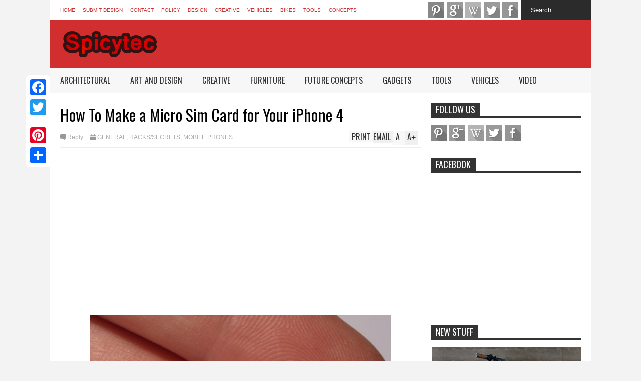

--- FILE ---
content_type: text/html; charset=UTF-8
request_url: https://www.spicytec.com/2010/07/feral-child-is-human-child-who-has.html
body_size: 66569
content:
<!DOCTYPE html>
<html class='v2' dir='ltr' xmlns='http://www.w3.org/1999/xhtml' xmlns:b='http://www.google.com/2005/gml/b' xmlns:data='http://www.google.com/2005/gml/data' xmlns:expr='http://www.google.com/2005/gml/expr'>
<head>
<link href='https://www.blogger.com/static/v1/widgets/4128112664-css_bundle_v2.css' rel='stylesheet' type='text/css'/>
<meta content='32cee79ffb624c411db961176a184f17' name='verification'/>
<meta content='width=device-width,initial-scale=1.0,minimum-scale=1.0,maximum-scale=1.0' name='viewport'/>
<script type='text/javascript'>//<![CDATA[
var curl = window.location.href;if (curl.indexOf('m=1') != -1) {curl = curl.replace('m=1', 'm=0');window.location.href = curl;}
//]]></script>
<meta content='text/html; charset=UTF-8' http-equiv='Content-Type'/>
<meta content='blogger' name='generator'/>
<link href='https://www.spicytec.com/favicon.ico' rel='icon' type='image/x-icon'/>
<link href='https://www.spicytec.com/2010/07/feral-child-is-human-child-who-has.html' rel='canonical'/>
<link rel="alternate" type="application/atom+xml" title="Spicytec - Atom" href="https://www.spicytec.com/feeds/posts/default" />
<link rel="alternate" type="application/rss+xml" title="Spicytec - RSS" href="https://www.spicytec.com/feeds/posts/default?alt=rss" />
<link rel="service.post" type="application/atom+xml" title="Spicytec - Atom" href="https://www.blogger.com/feeds/655538998779692127/posts/default" />

<link rel="alternate" type="application/atom+xml" title="Spicytec - Atom" href="https://www.spicytec.com/feeds/8466494971487643862/comments/default" />
<!--Can't find substitution for tag [blog.ieCssRetrofitLinks]-->
<link href='https://blogger.googleusercontent.com/img/b/R29vZ2xl/AVvXsEjqEDZZq3rmWJlykgnw7kOs52Deodu377syBZOcWbPmEdbzvOvisB-mkVMa-9w9TiFsWAebGf5X7cBev1q-SgKUK3xOwCRkj7ToWGne66828lCLZdWjDiCBtbVhbARCQIzO8DuyCcCCwGY/s320/11.jpg' rel='image_src'/>
<meta content='https://www.spicytec.com/2010/07/feral-child-is-human-child-who-has.html' property='og:url'/>
<meta content='Feral Human Children Raised by Animals' property='og:title'/>
<meta content='Design magazine sharing creative design ideas, future concepts, gadgets, architectural wonders and art and design' property='og:description'/>
<meta content='https://blogger.googleusercontent.com/img/b/R29vZ2xl/AVvXsEjqEDZZq3rmWJlykgnw7kOs52Deodu377syBZOcWbPmEdbzvOvisB-mkVMa-9w9TiFsWAebGf5X7cBev1q-SgKUK3xOwCRkj7ToWGne66828lCLZdWjDiCBtbVhbARCQIzO8DuyCcCCwGY/w1200-h630-p-k-no-nu/11.jpg' property='og:image'/>
<title>
Feral Human Children Raised by Animals | Spicytec
</title>
<meta content='https://blogger.googleusercontent.com/img/b/R29vZ2xl/AVvXsEjqEDZZq3rmWJlykgnw7kOs52Deodu377syBZOcWbPmEdbzvOvisB-mkVMa-9w9TiFsWAebGf5X7cBev1q-SgKUK3xOwCRkj7ToWGne66828lCLZdWjDiCBtbVhbARCQIzO8DuyCcCCwGY/s72-c/11.jpg' property='og:image'/>
<style type='text/css'>@font-face{font-family:'Oswald';font-style:normal;font-weight:400;font-display:swap;src:url(//fonts.gstatic.com/s/oswald/v57/TK3_WkUHHAIjg75cFRf3bXL8LICs1_FvsUtiZSSUhiCXABTV.woff2)format('woff2');unicode-range:U+0460-052F,U+1C80-1C8A,U+20B4,U+2DE0-2DFF,U+A640-A69F,U+FE2E-FE2F;}@font-face{font-family:'Oswald';font-style:normal;font-weight:400;font-display:swap;src:url(//fonts.gstatic.com/s/oswald/v57/TK3_WkUHHAIjg75cFRf3bXL8LICs1_FvsUJiZSSUhiCXABTV.woff2)format('woff2');unicode-range:U+0301,U+0400-045F,U+0490-0491,U+04B0-04B1,U+2116;}@font-face{font-family:'Oswald';font-style:normal;font-weight:400;font-display:swap;src:url(//fonts.gstatic.com/s/oswald/v57/TK3_WkUHHAIjg75cFRf3bXL8LICs1_FvsUliZSSUhiCXABTV.woff2)format('woff2');unicode-range:U+0102-0103,U+0110-0111,U+0128-0129,U+0168-0169,U+01A0-01A1,U+01AF-01B0,U+0300-0301,U+0303-0304,U+0308-0309,U+0323,U+0329,U+1EA0-1EF9,U+20AB;}@font-face{font-family:'Oswald';font-style:normal;font-weight:400;font-display:swap;src:url(//fonts.gstatic.com/s/oswald/v57/TK3_WkUHHAIjg75cFRf3bXL8LICs1_FvsUhiZSSUhiCXABTV.woff2)format('woff2');unicode-range:U+0100-02BA,U+02BD-02C5,U+02C7-02CC,U+02CE-02D7,U+02DD-02FF,U+0304,U+0308,U+0329,U+1D00-1DBF,U+1E00-1E9F,U+1EF2-1EFF,U+2020,U+20A0-20AB,U+20AD-20C0,U+2113,U+2C60-2C7F,U+A720-A7FF;}@font-face{font-family:'Oswald';font-style:normal;font-weight:400;font-display:swap;src:url(//fonts.gstatic.com/s/oswald/v57/TK3_WkUHHAIjg75cFRf3bXL8LICs1_FvsUZiZSSUhiCXAA.woff2)format('woff2');unicode-range:U+0000-00FF,U+0131,U+0152-0153,U+02BB-02BC,U+02C6,U+02DA,U+02DC,U+0304,U+0308,U+0329,U+2000-206F,U+20AC,U+2122,U+2191,U+2193,U+2212,U+2215,U+FEFF,U+FFFD;}</style>
<style id='page-skin-1' type='text/css'><!--
/*
-----------------------------------------------------------------
Name:     		FLAT NEWS
Version:		2.6.8
- Fixed: duplicate ads showing when use adsense in top ads
- Fixed: allow choose default background from Template Designer
Designer: 		Tien Nguyen
URL:      		bloggeritems.com
----------------------------------------------------------------- */
/* Variable definitions
====================
<Variable name="keycolor" description="Main Color" type="color" default="#D12F2F"/>
<Group description="Body Object" selector="body">
<Variable name="body.font" description="Body Font" type="font"
default="normal normal 16px Arial, Tahoma, Helvetica, FreeSans, sans-serif"/>
<Variable name="body.background.color" description="Body Background Color" type="color" default="#e5e5e5"/>
</Group>
<Variable name="body.background" description="Body Background" type="background"
color="#f3f3f3" default="$(color) none repeat scroll top left"/>
<Variable name="emfont" description="Emphasis Font" type="font"
default="normal normal 20px Oswald"/>
*/
body {font:normal normal 16px Arial, Tahoma, Helvetica, FreeSans, sans-serif;
background: #f3f3f3 none repeat scroll top left}
/*Frameworks*/
* {position:relative; word-wrap: break-word;}
body {max-width: 100%; overflow-x: hidden!important}
img {max-width: 100%;height:auto;}
iframe {max-width: 100%;}
.thumbnail {z-index: 10}
.item-thumbnail img{max-width: 9999px}
a {color:#D12F2F;text-decoration:none}
.key {color:#D12F2F}
.hide{display:none;line-height:0}
.clear{clear:both;float:none}
.ib{display:inline-block;*display:inline;zoom:1}
.oh{overflow:hidden; position:relative}
.ti{text-indent:-999px;font-size:0;line-height:0}
.Attribution {display: none}
.widget-item-control{z-index: 1000}
.mainbg{background-color: #D12F2F}
.widget,.section {padding:0;margin:0}
.br4{-webkit-border-radius: 4px;-moz-border-radius: 4px;border-radius: 4px;}
.ease {-webkit-transition: all 200ms ease-in-out;-moz-transition: all 200ms ease-in-out;-o-transition: all 200ms ease-in-out;transition: all 200ms ease-in-out;}
.ease * {-webkit-transition: all 200ms ease-in-out;-moz-transition: all 200ms ease-in-out;-o-transition: all 200ms ease-in-out;transition: all 200ms ease-in-out;}
.maincolor {color:#D12F2F}
.emfont {font:normal normal 20px Oswald}
.section-label {display: none;}
.section.json .widget.Label {display:none}
.item-thumbnail  {overflow: hidden;display: block;}
.comment-form {max-width: 100%;}
.CSS_LIGHTBOX {z-index: 9999!important;}
.table {display: table;width:100%}
.tr {display: table-row;width:100%}
.td {display: table-cell;vertical-align: middle;}
/*DESIGN*/
.wrapper {
width: 1080px;
margin: auto;
background: white;
}
/*TOP-HEADER*/
#top-header {
background: white;
height: 40px;
padding: 0 20px;
}
#page-social .PageList{
float: left;
}
#top-header .PageList {
font-size: 10px;
text-transform: uppercase;
}
#top-header h2 {
display: none;
}
#top-header .PageList li {
padding: 0;
margin: 0 1.5em 0 0;
height: 40px;
line-height: 40px;
}
#page-social .PageList li.selected a {
font-weight: normal;
color: #ccc;
}
#page-social .PageList li a:hover {
text-decoration:underline;
}
#top-header .search-box {
position: absolute;
right: 0;
}
#page-social .LinkList {
position: absolute;
right: 120px;
}
#search-this #search-text {
background: #2b2b2b;
border: none;
height: 40px;
line-height: 40px;
padding: 0 20px;
margin: 0;
display: block;
width: 100px;
color: white;
}
.social-icons .LinkList li a {
display: block;
background-image: url(https://blogger.googleusercontent.com/img/b/R29vZ2xl/AVvXsEjVk6gJz6kM-qqxyemW1VEyOtgAhs9hmyeDLAXtubZyEhMWVWHOKooCL_sjs96KQn0Lk2tiD5ICmXIyf7EqkF49wcQETfrrdCZyw1keW881F-HdQvhyphenhyphenST4wyrpw5Zok00wMnbYsIKptUG4S/s1600/color-grey-social-32.png);
background-repeat: no-repeat;
text-indent: -9999px;
font-size: 0;
line-height: 0;
height: 32px;
width: 32px;
margin: 0 5px 0 0;
background-position:-141px -282px
}
.social-icons .LinkList li a:hover{background-position:-391px -282px}
.social-icons .LinkList li {
float: left;
display: block;
}
.social-icons .LinkList li a.facebook{background-position:-0px -0px}
.social-icons .LinkList li a.facebook:hover{background-position:-250px -0px}
.social-icons .LinkList li a.pinterest{background-position:-47px -0px}
.social-icons .LinkList li a.pinterest:hover{background-position:-297px -0px}
.social-icons .LinkList li a.twitter{background-position:-94px -0px}
.social-icons .LinkList li a.twitter:hover{background-position:-344px -0px}
.social-icons .LinkList li a.plus{background-position:-141px -0px}
.social-icons .LinkList li a.plus:hover{background-position:-391px -0px}
.social-icons .LinkList li a.rss{background-position:-188px -0px}
.social-icons .LinkList li a.rss:hover{background-position:-438px -0px}
.social-icons .LinkList li a.vimeo{background-position:-0px -47px}
.social-icons .LinkList li a.vimeo:hover{background-position:-250px -47px}
.social-icons .LinkList li a.dribbble{background-position:-94px -47px}
.social-icons .LinkList li a.dribbble:hover{background-position:-344px -47px}
.social-icons .LinkList li a.tumblr{background-position:-141px -47px}
.social-icons .LinkList li a.tumblr:hover{background-position:-391px -47px}
.social-icons .LinkList li a.dropbox{background-position:-47px -94px}
.social-icons .LinkList li a.dropbox:hover{background-position:-297px -94px}
.social-icons .LinkList li a.flickr{background-position:-47px -141px}
.social-icons .LinkList li a.flickr:hover{background-position:-297px -141px}
.social-icons .LinkList li a.linkedin{background-position:-141px -141px}
.social-icons .LinkList li a.linkedin:hover{background-position:-391px -141px}
.social-icons .LinkList li a.blogspot{background-position:-188px -141px}
.social-icons .LinkList li a.blogspot:hover{background-position:-438px -141px}
.social-icons .LinkList li a.instagram{background-position:-0px -188px}
.social-icons .LinkList li a.instagram:hover{background-position:-250px -188px}
.social-icons .LinkList li a.yahoo{background-position:-47px -188px}
.social-icons .LinkList li a.yahoo:hover{background-position:-297px -188px}
.social-icons .LinkList li a.youtube{background-position:-94px -188px}
.social-icons .LinkList li a.youtube:hover{background-position:-344px -188px}
.social-icons .LinkList li a.digg{background-position:-188px -188px}
.social-icons .LinkList li a.digg:hover{background-position:-438px -188px}
.social-icons .LinkList li a.skype{background-position:-0px -235px}
.social-icons .LinkList li a.skype:hover{background-position:-250px -235px}
.social-icons .LinkList li a.wordpress{background-position:-94px -235px}
.social-icons .LinkList li a.wordpress:hover{background-position:-344px -235px}
.social-icons .LinkList li a.amazon{background-position:-47px -282px}
.social-icons .LinkList li a.amazon:hover{background-position:-297px -282px}
/*LOGO and TOP ADS*/
#brand .widget {
z-index: 2;
overflow: hidden;
line-height: 0!important;
float: right;
}
#brand .widget .widget-content {
float: right;
}
#brand .Header {
z-index: 1;
padding: 20px;
float: left;
}
#brand .widget.Header .widget-content {
float: none;
}
#brand .Header .descriptionwrapper {
display: none;
}
#brand .Header .title {
font:normal normal 20px Oswald;
font-size:32px;
font-weight: bold;
color: white;
text-transform: uppercase;
display: block!important;
margin: 0;
}
#brand .widget h2 {
display: none;
}
#brand .Header .title a {
color: white;
}
/*MAIN MENU & SUB MENU*/
#main-menu {
background: #f7f7f7;
height: 50px;
font:normal normal 20px Oswald;
font-size:16px;
z-index: 999;
}
#main-menu .widget {
display: none;
}
#sub-menu {
display: none;
}
#main-menu li {
display: block;
}
#main-menu .menu li {
float: left;
}
#main-menu ul {
padding: 0;
margin: 0;
}
#main-menu ul.sub {
position: absolute;
display: none;
}
#main-menu .menu > li > a,
#main-menu .menu > li > span {
color: #333;
height: 50px;
display: block;
line-height: 50px;
padding: 0 20px;
}
#main-menu .menu > li:hover > span {
background: #ddd;
}
#main-menu .menu > li:hover > a,
#main-menu .menu > li.has-sub:hover > span {
background: #D12F2F;
color: white;
}
#main-menu ul.menu li:hover ul.sub {
display: block;
}
#main-menu .menu .sub li a {
display: block;
background: #333;
width: 200px;
padding: 10px 20px;
color: white;
font: normal normal 16px Arial, Tahoma, Helvetica, FreeSans, sans-serif;
font-size: 16px;
}
#main-menu .menu .sub li span {
display: block;
background: #666;
width: 200px;
padding: 10px 20px;
color: #999;
font: normal normal 16px Arial, Tahoma, Helvetica, FreeSans, sans-serif;
font-size: 16px;
}
#main-menu .menu .sub li a:hover {
background: #D12F2F;
}
/*BREAK NEWS*/
#break-news .label-layout {
background: #2b2b2b;
height: 50px;
overflow: hidden;
}
#break-news .label-layout h2.title {
font-weight: normal;
text-transform: uppercase;
font-size: 20px;
line-height: 50px;
height: 50px;
display: block;
padding: 0 20px 0 0;
background: #2b2b2b;
position: absolute;
z-index: 2;
}
#break-news .label-layout h2.title a {
color: white;
padding: 0 40px 0 20px;
display: block;
background: url(https://blogger.googleusercontent.com/img/b/R29vZ2xl/AVvXsEhEsuyJXp2H1kxHO-0-797jxc8AdGY-fVTs92ZQzob0MiFeuCY5tKA4-AUUjwVAymSEtPiomPZMwdjrMMrYZ_xuxTD-VNIPTqAQJ3Mqq9o2yy5lMPBLFx0YqeEuTmQ-C_ekKomYhGq8qVBA/s1600/break-separate.png) no-repeat right center;
height: 50px;
line-height: 50px;
}
#break-news .label-layout .content .item {
float: left;
height: 50px;
width: auto;
}
#break-news .label-layout .content .item .thumbnail {
float: left;
}
#break-news .label-layout .content .item .item-thumbnail {
height: 30px;
width: 30px;
float: left;
margin: 10px 10px 0 0;
}
#break-news .label-layout .content {
z-index: 1;
}
#break-news .label-layout .content .item .meta {
display: none;
}
#break-news .label-layout .content .item .excerpt {
display: none;
}
#break-news .label-layout .content .item .title {
font-size: 12px;
font-weight: normal;
}
#break-news .label-layout .content .item .title a {
color: white;
display: block;
padding: 10px 20px 0 0;
}
#break-news .label-layout .content .item .title a:hover {
color: #D12F2F;
}
#break-news ul { /* that's your list */
list-style-type: none;
margin: 0;
padding: 0;
width: auto!important;
}
#break-news ul li {
float: left;
min-width: 50px!important;
margin: 0;
padding: 0;
max-width: 200px;
max-height: 2.5em;
overflow: hidden;
}
/*HOME FLEXIBLE LAYOUT*/
/*common layout*/
body.index div.home .widget.Blog {
display: none;
}
#home-layout {
display: none;
}
body.index div.home #home-layout {
display: block;
}
.static_page #side,
.error_page #side {
display: none;
}
.static_page #main,
.error_page #main {
width: 100%;
float: none;
}
#main {
float: left;
width: 720px;
margin: 0 20px 0 0;
min-height: 10px;
}
#primary {
padding: 20px;
}
#home-layout .label-layout {
margin: 0 0 20px 0;
}
#home-layout .label-layout .excerpt {
line-height: 1.5em;
}
#home-layout .label-layout h2.title {
font:normal normal 20px Oswald;
font-weight: normal;
font-size: 18px;
text-transform: uppercase;
}
#home-layout .label-layout h2.title a {
background: #D12F2F;
color: white;
padding: 0 10px;
}
#side {
float: left;
width: 300px;
}
#home-layout .label-layout h3.title {
font:normal normal 20px Oswald;
font-size: 20px;
font-weight: normal;
line-height: 1.2em;
}
#home-layout .label-layout h3.title a:hover {
filter: alpha(opacity=60);
opacity: 0.6;
}
#home-layout .label-layout .meta a,
.feed-data .meta a,
.related-post .meta a,
.post-wrapper .meta .comment,
.post-wrapper .meta .tags,
.post-wrapper .meta .date {
display: inline-block;
background-image: url(https://blogger.googleusercontent.com/img/b/R29vZ2xl/AVvXsEh6xGramH1oFtYpguyZMI_tHgmE-u6wD_iS-mj1toUUOAdL3CECAJkkXl6-pM6mXVImHALlr3GtKkIg1W_F-mmc3TX6_Q0-l41Nq5yAe3h0e_HWT3ph20E_Vgde0IJsyQi_c0sQbt6wNPVG/s1600/meta-icons.png);
height: 12px;
font-size: 12px;
line-height:12px;
color: black;
vertical-align: middle;
background-repeat: no-repeat;
padding: 0 0 0 14px;
margin: 0 10px 0 0;
filter: alpha(opacity=40);
opacity: 0.4;
overflow: hidden;
}
.post-wrapper .meta *:hover {
filter: alpha(opacity=100);
opacity: 1;
}
.post-wrapper .post-archive-body .meta > div.post-info {
margin: 5px 0 10px 0;
}
.post-wrapper .meta .post-info {
max-width: 70%;
z-index: 9;
}
.post-wrapper .meta .post-info * {
z-index: 9;
}
#home-layout .label-layout .meta a:hover,
.feed-data .meta a:hover,
.post-wrapper .meta > div:hover,
.related-post .meta a:hover{
color: #D12F2F;
filter: alpha(opacity=100);
opacity: 1;
}
#home-layout .label-layout .meta a.date,
.feed-data .meta a.date,
.post-wrapper .meta div.date,
.related-post .meta a.date {
background-position: 0 -40px;
}
.post-wrapper .meta div.tags {
background-position: 0 -20px;
}
#home-layout .label-layout.hot,
#home-layout .label-layout.three,
#home-layout .label-layout.combine,
#home-layout .label-layout.slider,
#home-layout .label-layout.dark {
clear: both;
}
#home-layout .label-layout .item .thumbnail,
#home-layout .label-layout .item .item-thumbnail {
background: #333;
}
/*HOT layout*/
#home-layout .label-layout.hot .item-first {
background: #D12F2F;
width: 420px;
float:left;
}
#home-layout .label-layout.hot .item-first .thumbnail,
#home-layout .label-layout.hot .item-first .item-thumbnail {
width: 420px;
height: 250px;
overflow: hidden;
}
#home-layout .label-layout.hot .item-first h3.title {
margin: 20px;
}
#home-layout .label-layout.hot .item-first h3.title a {
color: white;
font-size: 30px;
line-height: 1.3em;
}
#home-layout .label-layout.hot .item-first .meta-2 {
height:0;
border-top: 1px solid white;
margin: 0 20px;
filter: alpha(opacity=40);
opacity: 0.4;
}
#home-layout .label-layout.hot .item-first .meta-2 *,
#home-layout .label-layout.hot .item-first .meta-1 {display:none}
#home-layout .label-layout.hot .item-first .excerpt {
padding: 0 20px;
font-size: 14px;
color: white;
filter: alpha(opacity=80);
opacity: 0.8;
min-height: 130px;
}
#home-layout .label-layout.hot .item-first .meta.meta-3 {
background: #EEE;
padding: 10px 20px 10px 20px;
}
#home-layout .label-layout.hot .item-other {
float: right;
width: 280px;
border-top: 1px solid #eee;
padding-top: 20px;
}
#home-layout .label-layout.hot .item-other .thumbnail, #home-layout .label-layout.hot .item-other .item-thumbnail {
width: 280px;
height: 160px;
overflow: hidden;
}
#home-layout .label-layout.hot .item-other h3.title {
margin: 10px 0 10px 0;
}
#home-layout .label-layout.hot .item-other h3.title a{
color: black;
font-size: 20px;
}
#home-layout .label-layout.hot .item-other .meta-1,
#home-layout .label-layout.hot .item-other .meta-3,
#home-layout .label-layout.hot .item-other .excerpt {
display:none;
}
#home-layout .label-layout.hot .item-other .meta-2 {
margin: 0 0 10px 0;
}
#home-layout .label-layout.hot .item-1 {
padding-top: 0;
border-top: none;
}
/*THREE columns layout*/
#home-layout .label-layout.three .item {
float: left;
width: 230px;
margin-left: 15px;
margin-bottom: 15px;
padding-top: 20px;
}
#home-layout .label-layout.three .item-0,
#home-layout .label-layout.three .item-3,
#home-layout .label-layout.three .item-6 {
clear: left;
margin-left: 0;
}
#home-layout .label-layout.three .item .thumbnail {
width: 230px;
height: 170px;
overflow: hidden;
}
#home-layout .label-layout.three .item .item-thumbnail {
width: 230px;
height: 170px;
}
#home-layout .label-layout.three .meta-1,
#home-layout .label-layout.three .meta-3,
#home-layout .label-layout.three .excerpt {
display:none;
}
#home-layout .label-layout.three .meta-2 {
margin: 0 0 10px 0;
}
/*DARK layout*/
#home-layout .label-layout.dark .item {
padding: 20px;
background: #F0F0F0;
margin: 0 0 1px 0;
}
#home-layout .label-layout.dark .thumbnail,
#home-layout .label-layout.dark .item-thumbnail {
width: 70px;
height: 70px;
overflow: hidden;
}
#home-layout .label-layout.dark .thumbnail {
float: left;
margin: 0 20px 0 0;
z-index: 2;
}
#home-layout .label-layout.dark .meta-1,
#home-layout .label-layout.dark .meta-3,
#home-layout .label-layout.dark .excerpt {
display: none;
}
#home-layout .label-layout.dark .meta-2 {
margin: 10px 0 0 0;
}
/*TWO columns layout*/
#home-layout .label-layout.two .item-first {
float: left;
width: 350px;
margin: 0 20px 0 0;
}
#home-layout .label-layout.two .meta-1,
#home-layout .label-layout.two .meta-3,
#home-layout .label-layout.two .excerpt {
display: none;
}
#home-layout .label-layout.two .meta-2 {
margin: 5px 0 5px 0;
}
#home-layout .label-layout.two .item-first h3.title {
margin: 15px 0 10px 0;
}
#home-layout .label-layout.two .item-first h3.title a {
font-size: 26px;
line-height: 1.3em;
}
#home-layout .label-layout.two .item-other h3.title a {
color: black;
}
#home-layout .label-layout.two .item-first .excerpt {
font-size: 14px;
display: block;
margin: 0;
}
#home-layout .label-layout.two .item-other {
float: left;
width: 350px;
margin: 10px 0 0 0;
padding: 15px 0 0 0;
border-top: 1px solid #eee;
}
#home-layout .label-layout.two .item-1 {
border: none;
margin: 0;
padding: 0
}
#home-layout .label-layout.two .item-first .thumbnail,
#home-layout .label-layout.two .item-first .item-thumbnail {
width: 350px;
height: 230px;
overflow: hidden;
}
#home-layout .label-layout.two .item-other .thumbnail,
#home-layout .label-layout.two .item-other .item-thumbnail {
width: 140px;
height: 100px;
overflow: hidden;
float: left;
margin: 0 20px 5px 0;
}
/*ONE columns layout*/
#home-layout .label-layout.oneleft {
float: left;
width: 350px;
}
#home-layout .label-layout.oneright {
float: right;
width: 350px;
}
#home-layout .label-layout.oneleft .item-first .thumbnail,
#home-layout .label-layout.oneleft .item-first .item-thumbnail,
#home-layout .label-layout.oneright .item-first .thumbnail,
#home-layout .label-layout.oneright .item-first .item-thumbnail {
width: 350px;
height: 230px;
overflow: hidden;
margin: 0 0 10px 0;
}
#home-layout .label-layout.oneleft .meta-1,
#home-layout .label-layout.oneright .meta-1,
#home-layout .label-layout.oneleft .meta-3,
#home-layout .label-layout.oneright .meta-3 {
display: none;
}
#home-layout .label-layout.oneleft .item-first h3.title,
#home-layout .label-layout.oneright .item-first h3.title {
font-size: 26px;
margin: 10px 0 10px 0;
}
#home-layout .label-layout.oneleft .item-first .excerpt,
#home-layout .label-layout.oneright .item-first .excerpt {
font-size: 14px;
margin: 0 0 15px 0;
}
#home-layout .label-layout.oneleft .meta,
#home-layout .label-layout.oneright .meta {
margin: 5px 0 10px 0;
}
#home-layout .label-layout.oneleft .item-other,
#home-layout .label-layout.oneright .item-other {
padding: 15px 0 0 0;
border-top: 1px solid #eee;
margin: 0 0 15px 0;
}
#home-layout .label-layout.oneleft .item-other .thumbnail,
#home-layout .label-layout.oneleft .item-other .item-thumbnail,
#home-layout .label-layout.oneright .item-other .thumbnail,
#home-layout .label-layout.oneright .item-other .item-thumbnail {
width: 70px;
height: 70px;
overflow: hidden;
}
#home-layout .label-layout.oneleft .item-other .thumbnail,
#home-layout .label-layout.oneright .item-other .thumbnail {
float: left;
margin: 0 15px 0 0;
}
#home-layout .label-layout.oneleft .item-other .excerpt,
#home-layout .label-layout.oneright .item-other .excerpt {
display: none;
}
#home-layout .label-layout.oneleft .item-other h3.title,
#home-layout .label-layout.oneright .item-other h3.title {
margin: 0 0 5px 0;
}
#home-layout .label-layout.oneleft .item-other h3.title a,
#home-layout .label-layout.oneright .item-other h3.title a {
color:black;
}
/*SLIDER layout*/
#home-layout .label-layout.slider .banner { position: relative; overflow: hidden; }
#home-layout .label-layout.slider .banner li { list-style: none; }
#home-layout .label-layout.slider .banner ul li { float: left; }
#home-layout .label-layout.slider .thumbnail,
#home-layout .label-layout.slider .item-thumbnail {
width: 720px;
height: 300px;
overflow: hidden;
z-index: 0;
}
#home-layout .label-layout.slider .meta,
#home-layout .label-layout.slider .excerpt {
display: none;
}
#home-layout .label-layout.slider .banner ul {
margin: 0;
padding: 0;
}
#home-layout .label-layout.slider h3.title {
position:absolute;
top: 35%;
left: 0;
text-align: center;
font-size: 30px;
width: 90%;
margin: 0 5%;
background-color: rgba(0, 0, 0, 0.5);
padding: 10px 0 15px 0;
}
#home-layout .label-layout.slider h3.title a{
color: white;
text-shadow: 3px 3px 3px #000;
}
#home-layout .label-layout.slider h3.title a:hover{
color: #D12F2F;
filter: alpha(opacity=100);
opacity: 1;
}
#home-layout .label-layout.slider ol.dots {
position: absolute;
left: 0;
bottom: 10px;
width: 100%;
padding: 0;
margin: 0;
text-align: center;
}
#home-layout .label-layout.slider .dots li {
cursor: pointer;
background: white;
display: inline-block;
margin: 0 5px;
padding: 0 5px;
border: 1px solid #000;
filter: alpha(opacity=60);
opacity: 0.6;
font-size: 11px;
font-weight: bold;
}
#home-layout .label-layout.slider .dots li.active {
filter: alpha(opacity=100);
opacity: 1;
background: #D12F2F;
color: white;
border-color: white;
}
#home-layout .label-layout.slider .dots li:hover {
filter: alpha(opacity=100);
opacity: 1;
}
/*COMBINE layout*/
#home-layout .label-layout.combine .item.item-3,
#home-layout .label-layout.combine .item.item-5,
#home-layout .label-layout.combine .item.item-7,
#home-layout .label-layout.combine .item.item-9,
#home-layout .label-layout.combine .item.item-11{
clear: left;
}
#home-layout .label-layout.combine .item .meta-1 {
display: none;
}
#home-layout .label-layout.combine .item .meta-3 {
clear: both;
line-height: 0;
}
#home-layout .label-layout.combine .item .meta-3 * {
display: none;
}
#home-layout .label-layout.combine .item.item-first .thumbnail,
#home-layout .label-layout.combine .item.item-first .item-thumbnail {
width: 350px;
height: 250px;
overflow: hidden;
}
#home-layout .label-layout.combine .item.item-first .thumbnail {
float: left;
margin: 0 20px 0 0;
}
#home-layout .label-layout.combine .item.item-first .meta-2 {
float: left;
width: 350px;
margin: 10px 0 10px 0;
}
#home-layout .label-layout.combine .item.item-first .excerpt {
float: left;
width: 350px;
margin: 0;
}
#home-layout .label-layout.combine .item.item-first h3.title {
font-size: 26px;
}
#home-layout .label-layout.combine .item.item-other .thumbnail,
#home-layout .label-layout.combine .item.item-other .item-thumbnail {
width: 70px;
height: 70px;
overflow: hidden;
}
#home-layout .label-layout.combine .item.item-other {
float: left;
width: 360px;
margin: 15px 0 0 0;
padding: 15px 0 0 0;
border-top: 1px solid #eee;
}
#home-layout .label-layout.combine .item.item-other .thumbnail {
float: left;
margin: 0 15px 0 0;
}
#home-layout .label-layout.combine .item.item-other h3.title {
float: left;
width: 265px;
}
#home-layout .label-layout.combine .item.item-other h3.title a{
color: black;
}
#home-layout .label-layout.combine .item.item-other .meta-2 {
margin: 10px 0;
float: left;
width: 265px;
}
#home-layout .label-layout.combine .item.item-other .excerpt {
display: none;
}
#home-layout .label-layout.combine .item.item-first{
clear: both;
margin: 0 0 5px 0;
}
/* SIDEBAR */
/*common for side*/
#side h2 {
font:normal normal 20px Oswald;
text-transform: uppercase;
font-weight: normal;
font-size: 18px;
border-bottom: 4px solid #333;
}
#side h2 span {
background: #f0f0f0;
margin: 0 3px 0 0;
padding: 0 10px;
}
#side h2 span.active {
background: #333;
color: white;
}
#side .widget .widget-content {
clear:both;
padding: 10px 0;
margin: 0 0 20px 0;
}
#side .widget ul {
padding: 0;
margin: 0;
}
#side .widget li {
display:block;
}
#side #tabs {
overflow: hidden;
}
#side #tabs .widget {
height: 0px;
overflow: hidden;
}
#side #tabs .widget h2 {
display:none;
}
#side #tabs .widget.tab-active {
height: auto;
overflow: hidden;
}
#side #tabs h2 span {
cursor: pointer;
}
#side #tabs h2 span:hover {
background: #D12F2F;
color: white;
}
#side #tabs h2 span.active:hover {
background: #333;
color: white;
}
/*feed data widgets*/
.feed-data .item {
margin: 15px 0 0 0;
padding: 10px 0 0 0;
border-top: 1px solid #eee;
clear: both;
}
.feed-data .item-0 {
margin: 0;
padding: 0;
border-top: none;
}
.feed-data .item .thumbnail,
.feed-data .item .item-thumbnail {
width: 70px;
overflow: hidden;
height: 70px;
}
.feed-data .item .thumbnail {
float: left;
margin: 3px 10px 0 0;
z-index: 2;
}
.feed-data .item .meta,
.feed-data .item .excerpt {
display: none;
}
.feed-data .item .meta-2 {
display: block;
margin: 5px 0;
}
.feed-data .item h3.title {
font:normal normal 20px Oswald;
font-weight: normal;
font-size: 16px
}
.feed-data.recent-comments .item  .meta-2 {
height: 0.8em;
margin: 10px 0 7px 0;
}
.feed-data.recent-comments .item .excerpt {
display: block;
margin: 0;
}
/*COMMON WIDGET CSS*/
.PopularPosts .widget-content ul li {
font:normal normal 20px Oswald;
font-size:16px;
border-top: 1px solid #eee;
}
.PopularPosts .widget-content ul li:first-child {
border: none;
}
.PopularPosts .item-thumbnail {
width: 70px;
height: 70px;
margin: 0 10px 10px 0;
z-index: 1;
}
.PopularPosts .item-snippet {
font:normal normal 16px Arial, Tahoma, Helvetica, FreeSans, sans-serif;
font-size: 12px;
color: #666;
line-height: 1.5em;
}
.cloud-label-widget-content .label-size {
background: #D12F2F;
margin: 0 5px 5px 0;
float: left;
padding: 5px;
font:normal normal 20px Oswald;
font-size: 16px;
filter: alpha(opacity=100);
opacity: 1;
}
.cloud-label-widget-content .label-size .label-count {
display: inline;
color: #FFF;
filter: alpha(opacity=60);
opacity: 0.8;
font-weight: normal;
font-size: 12px;
}
.cloud-label-widget-content .label-size a {
color: white;
}
/*FOOTER*/
#footer-ads {
width: 728px;
text-align: center;
margin: 30px auto;
}
#footer-ads .widget h2 {
display: none;
}
#footer-widgets {
background: #f8f8f8;
padding: 40px 0;
}
#footer-widgets .widget {
display: inline-block;
vertical-align: top;
width: 20%;
margin: 0 0 0 4%;
}
#footer-widgets .widget h2 {
font:normal normal 20px Oswald;
font-size: 16px;
text-transform: uppercase;
font-weight: normal;
margin: 0 0 10px 0;
}
#footer-widgets .widget a:hover {
text-decoration: underline;
}
#footer-widgets .widget ul {
padding: 0;
}
#footer-widgets .widget li {
margin: 10px 0 0 0;
padding: 10px 0 0 15px;
border-top: 1px solid #eee;
display: block;
background: url(https://blogger.googleusercontent.com/img/b/R29vZ2xl/AVvXsEjkGGNKxh12-ZfJjrgY5h5WkWb_eWr0PtYe4obxO3X23qznoFLBsTJ7Cck9hfRM8ueLMn3Wjnw3Du33GEIjQzy9VugeJe0wD-hrE1XGSOWetyxAd6DCsQo6_qBNsbK6OauyZJaqxnbs1I2V/s1600/li-arrow.png) no-repeat 0 13px;
}
#footer-widgets .widget li span {
background: #ddd;
color: white;
font-size: 10px;
font-weight: bold;
padding: 0px 3px;
}
#footer-widgets .contact-form-widget form span {
color: red;
}
#footer-widgets .contact-form-widget {
color: #999;
font-size: 12px;
}
#footer-widgets .contact-form-widget form input.contact-form-button-submit {
background: #D12F2F;
border: none;
-webkit-border-radius: 0;
-moz-border-radius: 0;
border-radius: 0;
-moz-box-shadow: none;
-webkit-box-shadow: none;
box-shadow: none;
width: 100%;
height: 2em;
font:normal normal 20px Oswald;
text-transform: uppercase;
font-weight: normal;
font-size: 16px;
cursor: pointer;
}
#footer-widgets .contact-form-widget form input.contact-form-button-submit:hover {
filter: alpha(opacity=60);
opacity: 0.6;
}
#copyright {
background: #333;
padding: 30px 0;
font-size: 12px;
color: #ccc;
text-align: center;
}
#copyright a {
color: white;
}
#copyright a:hover {
color: #D12F2F;
}
/*POST ENTRY*/
.post-archive-body .thumbnail,
.post-archive-body .item-thumbnail {
width: 300px;
height: 200px;
overflow: hidden;
}
.post-archive-body .thumbnail {
float: left;
margin: 5px 20px 20px 0;
z-index: 99;
}
.post-archive-body {
margin: 0 0 20px 0;
}
.post-archive-body h2.post-title {
font:normal normal 20px Oswald;
font-size:24px;
font-weight: normal;
margin-bottom: 0;
}
.post-wrapper .meta > div {
margin: 10px 5px 5px 0;
}
.post-wrapper .meta > div a {
color: #333
}
.post-wrapper .meta .comment,
.post-wrapper .meta .date {
z-index: 9
}
.post-body-snippet {
margin: 0;
}
.post-title.single-title {
font:normal normal 20px Oswald;
font-size:32px;
font-weight: normal;
}
.post-single-body {
line-height: 1.5em;
border-top: 1px solid #eee;
margin: 10px 0 0 0;
padding: 10px 0 0 0;
}
td.tr-caption {
font-style: italic;
color: #999;
}
.post-body blockquote {
margin: 15px 20px 20px 0;
padding: 15px;
background: #f0f0f0;
font-style: italic;
font:normal normal 20px Oswald;
border-top: 6px solid #D12F2F;
line-height: 2;
font-size: 14px;
color: #333;
}
.post-wrapper .meta div.tags a:hover {
color: #D12F2F;
}
.post-wrapper .post-author {
text-align: right;
margin: 0.5em 0;
font-size: 13px;
font-style: italic;
color: #ccc;
}
.post-wrapper .post-author a {
font-weight: bold;
}
.post-body h2,
.post-body h3,
.post-body h4 {
font:normal normal 20px Oswald;
text-transform: none;
margin: 1em 0 0.5em 0;
}
.Blog h4 {
font:normal normal 20px Oswald;
font-weight: normal;
text-transform: uppercase;
font-size: 20px;
}
post-body h2 {
font-size: 26px;
}
.post-body h3 {
font-size: 20px;
}
.post-body h4 {
font-size: 16px;
text-align: left!important;
text-transform: none;
}
.share-post .title {
float: left;
padding: 0 10px 0 0;
}
.share-post .addthis_toolbox {
padding: 4px 0 0 0;
}
.share-post .addthis_toolbox .addthis_button_tweet {
width: 85px;
}
.share-post .addthis_toolbox .addthis_button_facebook_like {
width: 80px;
}
.share-post .addthis_toolbox .addthis_button_google_plusone {
width: 65px;
}
.share-post {
padding: 10px 0;
border: 1px solid #eee;
border-left: none;
border-right: none;
margin: 20px 0;
z-index: 999;
}
.post-wrapper .meta > div.post-apps * {
line-height: 12px;
}
.post-wrapper .meta > div.post-apps {
position: absolute;
right: 0;
width: 100%;
z-index: 1;
top: 0px;
background: none;
font-size: 16px;
filter: alpha(opacity=100);
opacity: 1;
}
.post-apps a {
color: black;
font:normal normal 20px Oswald;
font-size:16px;
text-transform: uppercase;
}
.post-apps a.zoom-text {
float: right;
}
.post-apps .addthis_toolbox {
float: right;
}
.post-apps a.addthis_button_print span {
margin: -1px 6px 0 0;
}
.post-apps a.addthis_button_email span {
margin: -2px 5px 0 10px;
}
.post-apps a.addthis_button_print {
background: #f8f8f8;
padding: 5px;
margin: -10px 0 0 0;
float: right;
}
.post-apps a.addthis_button_email {
background: #f0f0f0;
padding: 5px 5px 6px 0;
margin: -10px 0 0 0;
float: right;
}
.zoom-out-text {
background: #f8f8f8;
padding: 5px 5px 8px 5px;
margin: -10px 0 0 0;
}
.zoom-in-text {
background: #f0f0f0;
padding: 5px 5px 8px 5px;
margin: -10px 0 0 0;
}
.zoom-text span {
font: normal normal 16px Arial, Tahoma, Helvetica, FreeSans, sans-serif;
}
/*RELATED POSTS*/
.related-post h3.title {
font:normal normal 20px Oswald;
font-size:19px;
font-weight: normal;
}
.related-post h3.title a {
color: black;
}
.related-post h3.title a:hover {
color: #D12F2F;
}
.related-post .item {
float: left;
width: 230px;
margin-left: 15px;
margin-top: 10px;
}
.related-post .item-0,
.related-post .item-6 {
margin-left: 0;
}
.related-post .item .item-thumbnail,
.related-post .item .thumbnail {
width: 230px;
height: 125px;
overflow: hidden;
}
.related-post .meta-1 {
margin: 10px 0 0 0;
}
.related-post .meta-2,
.related-post .meta-3 {
display:none;
}
.related-post .excerpt {
display:none;
}
/*PAGINATION*/
.static-pagination .home-link:hover {
text-decoration: underline;
}
.static-pagination {
font:normal normal 20px Oswald;
font-size:16px;
text-align: center;
}
.paginations {
float: left;
width: 100%;
margin: 20px 0;
padding: 20px 0;
border: 1px solid #eee;
border-left: none;
border-right: none;
}
.paginations .item span {
font-size: 10px;
color: #ccc;
text-transform: uppercase;
display: block;
}
.paginations .item a {
font:normal normal 20px Oswald;
display: block;
font-size: 16px;
}
.paginations .item {
float: right;
text-align: right;
}
.paginations .item:first-child {
float: left;
text-align: left;
}
.paginations .item a:hover {
text-decoration: underline;
}
.index .paginations > span {
background: #f8f8f8;
display: inline-block;
padding: 0 10px;
font:normal normal 20px Oswald;
font-size:16px;
border: 1px solid #EEE;
margin: 0 5px 0 0;
}
.index .paginations > a {
display: inline-block;
border: 1px solid #EEE;
padding: 0 10px;
margin: 0 5px 0;
font:normal normal 20px Oswald;
font-size:16px;
}
.index .paginations > a:hover {
background: #D12F2F;
color: white;
}
.index .paginations {
border: none;
padding: 0;
margin: 0;
}
/*COMMENTS*/
.comments .comment-block {
background: #FFF;  border-radius: 1px;  -moz-border-radius: 1px;  -webkit-border-radius: 1px;  box-shadow: 0 1px 3px 0 #B5B5B5;  -moz-box-shadow: 0 1px 3px 0 #b5b5b5;  -webkit-box-shadow: 0 1px 3px 0 #B5B5B5;  position: relative;  padding: 10px 10px 15px 10px;
margin-left: 25px;
}
.comments .thread-toggle {
display: none;
}
.comments .avatar-image-container {
overflow: hidden;  width: 45px;  height: 45px;
margin: 15px 10px 10px 0;  background: #FFF;  padding: 2px;  -moz-border-radius: 1px;  -webkit-border-radius: 1px;  box-shadow: 0 0 3px #B5B5B5;  -moz-box-shadow: 0 0 3px #b5b5b5;  -webkit-box-shadow: 0 0 3px #B5B5B5;
float: left;
z-index: 9;
position: relative;
max-width: 100px;
max-height: 100px;
}
.comments .avatar-image-container img {
max-width: 100%;
width: 100%;
}
.comments .comments-content .user {
font-weight: normal;
font-style: italic;
display: block;
margin: 12px 0 0 0;
}
.comments .comments-content .datetime {
display: block;
font-size: 11px;
}
.comments .comments-content .icon.blog-author {
display: none;
}
.comment-actions.secondary-text a {
background: #DDD;
padding: 3px 10px;
}
.comment-actions.secondary-text {
position: absolute;
bottom: 0;
right: 0;
text-shadow: 0 1px 1px #FFF;
font-size: 11px;
}
.comment-actions.secondary-text a:hover {
background: #333;
text-shadow: 0 1px 1px #000;
}
.comment-actions a:hover {
color: white;
}
.comments .continue a {
padding: 0;
}
.comments .comments-content .inline-thread {
padding: 0;
}
.comments .comments-content .comment-replies {
margin-left: 50px;
}
ol.thread-chrome.thread-expanded .continue {
display: block;
text-align: right;
font:normal normal 20px Oswald;
font-weight: normal;
text-transform: uppercase;
font-size: 18px;
}
.separator a[style="margin-left: 1em; margin-right: 1em;"] {margin-left: auto!important;margin-right: auto!important;}
/*--emoticons*/
#emo-but {
display: inline-block;
}
#emo-but a {
padding: 4px 4px 0px;
line-height: 0;
background: #fbfbfb;
}
#emo-but a:hover {
background: #f8f8f8;
}
#emo-box .item {
float: left;
text-align: center;
padding: 10px 0;
width: 85px;
font-size: 12px;
height: 30px;
line-height: 1;
}
#emo-box {
background: #fbfbfb;
margin: -2px 0 0 0;
display: none;
}
/*comment switcher*/
#comment-post-message a {
margin: 4px 0 0 0.5em;
padding: 4px;
background: #f8f8f8;
font: normal normal 16px Arial, Tahoma, Helvetica, FreeSans, sans-serif;
font-size: 10px;
display: inline-block;
vertical-align: top;
}
#comment-post-message a.default {
color: #D12F2F;
}
#comment-post-message a.facebook{
color: #6d84b4;
}
#comment-post-message a:hover {
text-decoration: underline;
}
#comment-post-message a.active {
color: #ccc;
cursor: text;
text-decoration: none;
}
.comment-box {
display : none
}
.comment-content iframe {
display: block;
width: 100%;
height: 300px;
max-height: 100%;
border: none;
clear: both;
}
.blog-comment-message {
padding: 10px;
background: #fbfbfb;
border: 1px solid #eee;
margin: 10px 0;
}
/*404*/
.desc-404 {
text-align: center;
font-size: 30px;
margin: 30px 0 0 0;
}
.img-404 {
font:normal normal 20px Oswald;
color: #ccc;
font-size: 150px;
text-align: center;
}
.error_page .paginations {
font:normal normal 20px Oswald;
text-align: center;
font-size: 30px;
text-transform: uppercase;
border: none;
}
/*JUMP TOP*/
a.scrollup {
z-index:2;
background: #444 url(https://blogger.googleusercontent.com/img/b/R29vZ2xl/AVvXsEhRAyxzFzrk66yBSzCVzkVzCz9SEvVGT8WSKKv64oSmaQZjlxMozdy1Q8SZn7V_GbVcDk63M_HojKdaS476AqlSiKHgy3qFcQJkhweYlyKdxYXwNWS8HMMvTUfVl3Gfw7v5XC6PmxQRsbeP/s1600/jump-top-arrow.png) no-repeat center center;
width:40px;
height:40px;
text-indent:-99999px;
border-radius:2px;
-moz-border-radius:2px;
-webkit-border-radius:2px;
position:fixed;
bottom:-100px;
right:10px;
cursor:pointer;
-webkit-transition:all .3s ease-in-out;
-moz-transition:all .3s ease-in-out;
-o-transition:all .3s ease-in-out;
-ms-transition:all .3s ease-in-out;
transition:all .3s ease-in-out;
overflow:auto;
opacity:.7;
}
a.scrollup:hover{
filter: alpha(opacity=100);
opacity: 1;
}
/*SCROLL BAR*/
::-webkit-scrollbar {
width:8px;
height:8px;
}
::-webkit-scrollbar-track {
background:#FFF;
-webkit-box-shadow:inset 1px 1px 2px #E0E0E0;
border:1px solid #D8D8D8;
}
::-webkit-scrollbar-thumb {
background:#D12F2F;
-webkit-box-shadow:inset 1px 1px 2px rgba(155,155,155,0.4);
}
::-webkit-scrollbar-thumb:hover {
-webkit-box-shadow:inset 1px 1px 10px rgba(0,0,0,0.3);
}
::-webkit-scrollbar-thumb:active {
background:#888;
-webkit-box-shadow:inset 1px 1px 2px rgba(0,0,0,0.3);
}
/* RESPONSIVE */
/* ############### */
.selectnav {display:none;}
@media screen and (max-width: 1079px) {
#res-menu-1, #res-menu-2 {display: none;}
.selectnav {display:block;}
.wrapper {width: 760px}
#selectnav1 {
width: 300px;
height: 30px;
margin: 4px 0 0 0;
border: 1px solid #EEE;
font-size: 10px;
padding: 5px;
}
#selectnav2 {
font:normal normal 20px Oswald;
font-size: 20px!important;
color: #D12F2F;
background: transparent;
border: none;
font-size: 10px;
padding: 5px 5px;
width: 100%;
height: 50px;
}
#brand {
height: auto;
}
#brand .widget {
position: static;
margin: auto;
clear: both;
float: none;
text-align: center;
max-width: 728px;
display: block;
}
#main {
width: 100%;
clear: both;
float: none;
}
#side {
width: 100%;
float: none;
clear: both;
margin: 40px 0 0 0;
}
#side #side-bot .widget {
width: 300px;
float: left;
margin: 0 60px 0 0;
}
#footer-widgets .widget {
display: inline-block;
vertical-align: top;
width: 40%;
margin: 0 5% 20px;
}
#brand .widget a img {
display: block;
margin: auto;
}
}
@media screen and (max-width: 759px) {
.adsbygoogle, .adsbygoogle *, .adsbygoogle iframe {
overflow: hidden!important;
max-width: 100%!important;
position: static!important;
}
.scrollup {display: none!important;}
.wrapper {width: 390px;}
#top-header {
height: auto;
}
#selectnav1 {
clear: both;
width: 100%!important;
float: none;
margin: 0 0 10px 0!important;
padding: 0;
}
#page-social .LinkList,
#top-header .PageList,
#top-header .search-box,
#search-this #search-text {
position: static;
float: none;
clear: both;
width: 100%;
margin: auto;
padding: 0;
}
#top-header .widget ul {
padding: 0;
}
#search-this #search-text {
margin: 10px 0 15px 0
}
.social-icons .LinkList {
text-align: center;
}
.social-icons .LinkList li,
.social-icons .LinkList a,
.social-icons .LinkList div,
.social-icons .LinkList ul {
display: inline-block;
}
#brand .widget, #footer-ads {
display: none;
}
#brand .widget.Header {
display: block;
}
#home-layout .label-layout .item,
#home-layout .label-layout .item-first .thumbnail,
#home-layout .label-layout.hot .item .thumbnail,
#home-layout .label-layout.hot .item .item-thumbnail {
width: 100%!important;
}
#home-layout .label-layout.hot .item .item-thumbnail img{
min-width: 100%;
min-height: 100%;
}
#home-layout .label-layout.hot .item-first {
margin: 0 0 20px 0
}
#home-layout .label-layout.three .item .thumbnail,
#home-layout .label-layout.three .item .item-thumbnail,
#home-layout .label-layout.three .item .item-thumbnail img {
width: 100%!important;
}
#home-layout .label-layout.three .item .item-thumbnail img {
min-height: 125px;
}
#home-layout .label-layout.three .item {
margin: 0 0 20px 0;
}
#home-layout .label-layout.dark .thumbnail {
width: 70px!important;
}
#home-layout .label-layout.dark .item {
width: auto!important;
}
#home-layout .label-layout.two .item-first {
margin: 0 0 15px 0;
padding: 0 0 15px 0;
border-bottom: 1px solid #eee
}
#side .widget, #side .section {
width: 100%!important;
}
.banner.has-dots {
width: 100%!important;
}
#footer-widgets {
padding: 30px 20px;
}
#footer-widgets .widget{
width: 100%!important;
margin: 10px 0;
}
#main {
max-width: 100%;
}
.post-apps {
position: static!important;
clear: both;
float: none;
text-align: left;
margin: 15px 0 0 0!important;
width: 100%!important;
padding: 0!important;
}
.post-apps a.zoom-text {
float: left;
}
.post-apps .addthis_toolbox {
float: left;
}
.facebook-comment * {
width: 100%!important;
display: block;
position: relative!important;
max-width: 100%!important;
}
.fb_iframe_widget {
width: 100%!important;
}
.fb_iframe_widget span {
width: 100%!important;
}
.related-post .item {
max-width: 100%;
margin-left: auto!important;
margin-right: auto!important;
float: none;
}
.Blog h4 {
display: block;
clear: both;
float: none!important;
position: static!important;
text-align: center;
}
#comment-post-message a {
display: block;
}
.paginations .item {
display: block;
clear: both;
text-align: center!important;
width: 100%!important;
float: none;
position: static!important;
margin: 0 0 10px 0;
}
#home-layout .label-layout.combine .item.item-other h3.title,
#home-layout .label-layout.combine .item.item-other .meta-2	{
float: none;
width: auto;
}
#side h2 {
font-size: 90%;
}
p, div {
max-width: 100%;
}
.post-wrapper .meta .post-info, .post-wrapper .meta .post-info div {
max-width: 100%!important;
float: none;
clear: both;
display: block!important;
}
.post-wrapper .meta .post-info > div {
margin-bottom: 5px;
}
}
@media screen and (max-width: 389px) {
#footer-widgets {
padding: 20px 10px;
}
.wrapper, .item, .widget, .section, #main, #side, .label-layout {
max-width: 100%;
margin-left: auto!important;
margin-right: auto!important;
}
}
/*PRINT*/
@media print {
#top-header,
#brand .widget,
#main-menu,
#break-news,
#side,
#footer-ads,
#footer,
.share-post,
.related-post,
.paginations,
.comments,
.facebook-comment,
.meta {
display:none!important;
}
#brand .widget.Header {
display: block!important;
}
#main {
float: none;
clear: both;
width: 100%;
}
.print-url {
display: block!important;
}
}
/*WIDGETS FOR ADMIN ONLY*/
#HTML99 {
display: none;
}
.facebook-comment.comment-box .fb_iframe_widget,
.facebook-comment.comment-box .fb_iframe_widget span,
.facebook-comment.comment-box .fb_iframe_widget iframe{
display: block!important;
width: 100%!important;
}
/*Post reactions*/
.reactions-label {
display: block;
background: #333;
color: white;
padding: 10px;
font-size: 12px;
margin: 13px 4px 0 0;
line-height: 1em;
}
.reactions-label-cell {
line-height: 0;
}
.reactions-iframe {
margin: 17px 0 0 0;
height: 1.5em;
}
/*Fix print and email buttons*/
.post-apps .addthis_toolbox {
width: 75%;
}
.post-apps .addthis_button_print {
float: right;
}
.post-apps .addthis_button_email {
float: right;
}
.paginations.item_pagination .item {
max-width: 50%;
}
/*Post Pagination*/
.bs-next {
display: none;
}
.bs-next.active {
display: block;
}
.bs-next-pn {
background: white;
padding: 4px;
margin: 0 5px 0 0;
font-size: 12px;
line-height: 1em;
display: block;
float: left;
}
.bs-next-pn-holder {
clear: both;
margin: 10px 0 0 0;
padding: 5px;
background: #f0f0f0;
}
.bs-next-pn:hover {
color: white;
background: #D12F2F;
}
.bs-next-pn.active {
background: #ccc;
color: white;
}
/* google maps */
.bs-post-map iframe {
display: block;
width: 100%;
height: 400px;
border: none;
margin: 10px 0 0 0;
}
// fire fox max-width problem
table.tr-caption-container[align="center"], table.tr-caption-container[align="center"] *{
display: block;
max-width: 100%;
margin: auto;
}
/* BloggerSentral Recent Posts Image Gallery CSS Start */
.bsrp-gallery {padding:0px; clear:both;}
.bsrp-gallery:after {content: "";display: table;clear: both;}
.bsrp-gallery .bs-item a {position: relative;float:left;margin: 0 15px 15px 0 !important;text-decoration:none;}
.bsrp-gallery .bs-item .ptitle {background: rgba(0, 0, 0, 0.5); background: #d12f2f; display: block; clear: left; font-size: 16px; line-height:1.3em; height: 2.6em; position: absolute; text-align: left; bottom: 10%; color:#fff; padding:2px 5px; word-wrap: break-word; overflow:hidden;}
.bsrp-gallery a img {background: #eee; float: left; padding: 0px; box-shadow: 0px 0px 0px rgba(0, 0, 0, 0); -moz-box-shadow: 0px 0px 0px rgba(0, 0, 0, 0); -webkit-box-shadow: 0px 0px 0px rgba(0, 0, 0, 0); transition: background-color 0.4s; -webkit-transition: background-color 0.4s; -moz-transition: background-color 0.4s;}
.bsrp-gallery a:hover img {background: #ffffff;}
/* BloggerSentral Recent Posts Image Gallery CSS End */

--></style>
<script src='https://ajax.googleapis.com/ajax/libs/jquery/1.8.3/jquery.min.js' type='text/javascript'></script>
<script src='//s7.addthis.com/js/300/addthis_widget.js#pubid=xa-51be7bd11b8b90a4' type='text/javascript'></script>
<!--[if lt IE 8]> <style type="text/css"> #home-layout .label-layout .meta a, .feed-data .meta a, .related-post .meta a, .post-wrapper .meta div, #home-layout .label-layout.slider .dots li, #footer-widgets .widget, .index .paginations span, .index .paginations a, #emo-but, #comment-post-message a { *display:inline; } #page-social .LinkList { right: -750px; } #top-header .search-box { top: 0; } #break-news .label-layout .content .item { width: 200px; } #break-news .label-layout .content .item { width: 200px; } #main-menu { z-index: 99; } #primary { z-index: -1; } .cloud-label-widget-content .label-size { display:inline-block; *display:block; } </style> <![endif]-->
<!--[if lt IE 9]> <style type="text/css"> .comments .comment-block {border: 1px solid #ccc} </style> <![endif]-->
<script type='text/javascript'>
        (function(i,s,o,g,r,a,m){i['GoogleAnalyticsObject']=r;i[r]=i[r]||function(){
        (i[r].q=i[r].q||[]).push(arguments)},i[r].l=1*new Date();a=s.createElement(o),
        m=s.getElementsByTagName(o)[0];a.async=1;a.src=g;m.parentNode.insertBefore(a,m)
        })(window,document,'script','https://www.google-analytics.com/analytics.js','ga');
        ga('create', 'UA-63062052-1', 'auto', 'blogger');
        ga('blogger.send', 'pageview');
      </script>
<script>
// Blogger Recent Posts Gallery by Bloggersentral.com
// Tutorial at http://www.bloggersentral.com/2013/05/recent-posts-image-gallery-for-blogger.html 
// Free to use or share, but please keep this notice intact.
//<![CDATA[
function bsrpGallery(root) {
    var entries = root.feed.entry || [];
    var html = ['<div class="bsrp-gallery nopin" title="Get this from BloggerSentral.com">'];
    for (var i = 0; i < entries.length; ++i) {
        var post = entries[i];
        var postTitle = post.title.$t;
        var orgImgUrl = post.media$thumbnail ? post.media$thumbnail.url : 'https://blogger.googleusercontent.com/img/b/R29vZ2xl/AVvXsEhcFR9PAXTCwt5lfIykknqrM-xd_UT_6hvnWoukWefW8zEsSJx9DaTS7RIIx6xM_lMujRWogPFNYbdYLlY_df8dtuzP_vnaicWEFMjcPzs9YeC0Zw-rv9hNrkY-AllbizZDpUw-x74MwzB0/s72-c/default+image.png';
        var newImgUrl = orgImgUrl.replace('s72-c', 's' + bsrpg_thumbSize + '-c');
        var links = post.link || [];
        for (var j = 0; j < links.length; ++j) {
            if (links[j].rel == 'alternate') break;
        }
        var postUrl = links[j].href;
        var imgTag = '<img src="' + newImgUrl + '" width="' + bsrpg_thumbSize + '" height="' + bsrpg_thumbSize + '"/>';
        var pTitle = bsrpg_showTitle ? '<span class="ptitle">' + postTitle + '</span>' : '';
        var item = '<a href="' + postUrl + '" target="_blank" title="' + postTitle + '">' + imgTag + pTitle + '</a>';
        html.push('<div class="bs-item">', item, '</div>');
    }
    html.push('</div>');
    document.write(html.join(""));
}
//]]>
</script>
<link href='https://www.blogger.com/dyn-css/authorization.css?targetBlogID=655538998779692127&amp;zx=6332a513-43b1-44fa-a688-f4da47b95c74' media='none' onload='if(media!=&#39;all&#39;)media=&#39;all&#39;' rel='stylesheet'/><noscript><link href='https://www.blogger.com/dyn-css/authorization.css?targetBlogID=655538998779692127&amp;zx=6332a513-43b1-44fa-a688-f4da47b95c74' rel='stylesheet'/></noscript>
<meta name='google-adsense-platform-account' content='ca-host-pub-1556223355139109'/>
<meta name='google-adsense-platform-domain' content='blogspot.com'/>

<script async src="https://pagead2.googlesyndication.com/pagead/js/adsbygoogle.js?client=ca-pub-3425616831116925&host=ca-host-pub-1556223355139109" crossorigin="anonymous"></script>

<!-- data-ad-client=ca-pub-3425616831116925 -->

</head>
<body class='item'>

<div class="item
wrapper">

<div id='header'>
<div id='top-header'>
<div class='crosscol social-icons section' id='page-social'><div class='widget PageList' data-version='1' id='PageList1'>
<h2>Page</h2>
<div class='widget-content'>
<ul>
<li>
<a href='https://www.spicytec.com/'>Home</a>
</li>
<li>
<a href='https://www.spicytec.com/p/we-have-been-serving-lots-of-ideas-and.html'>Submit Design</a>
</li>
<li>
<a href='https://www.spicytec.com/p/contact-us.html'>Contact</a>
</li>
<li>
<a href='https://www.spicytec.com/p/privacy-policy.html'>Policy</a>
</li>
<li>
<a href='http://www.spicytec.com/search/label/ART%20AND%20DESIGN'>Design</a>
</li>
<li>
<a href='http://www.spicytec.com/search/label/CREATIVE'>Creative</a>
</li>
<li>
<a href='http://www.spicytec.com/search/label/VEHICLES'>Vehicles</a>
</li>
<li>
<a href='http://www.spicytec.com/search/label/BIKES'>Bikes</a>
</li>
<li>
<a href='http://www.spicytec.com/search/label/TOOLS'>Tools</a>
</li>
<li>
<a href='http://www.spicytec.com/search/label/FUTURE%20CONCEPTS'>Concepts</a>
</li>
</ul>
<div class='clear'></div>
</div>
</div><div class='widget LinkList' data-version='1' id='LinkList1'>
<h2>Social Media</h2>
<div class='widget-content'>
<ul>
<li><a href='http://www.pinterest.com/spicytech/'>Pinterest</a></li>
<li><a href='https://plus.google.com/u/2/b/104855225091145786351/dashboard/overview'>Google +</a></li>
<li><a href='http://www.stumbleupon.com/stumbler/spicytec'>Stumbleupon</a></li>
<li><a href='https://twitter.com/spicytec'>Twitter</a></li>
<li><a href='https://www.facebook.com/spicytec'>Facebook</a></li>
</ul>
<div class='clear'></div>
</div>
</div></div>
<div class='search-box'>
<form action='/search' id='search-this' method='get'>
<input id='search-text' name='q' onblur='if (this.value == &#39;&#39;) {this.value = &#39;Search...&#39;;}' onfocus='if (this.value == &#39;Search...&#39;) {this.value = &#39;&#39;;}' type='text' value='Search...'/>
</form>
</div>
<div class='clear'></div>
</div>
<div class='table'>
<div class='mainbg section' id='brand'><div class='widget Header' data-version='1' id='Header1'>
<div id='header-inner'>
<a href='https://www.spicytec.com/' style='display: block'>
<img alt='Spicytec' height='55px; ' id='Header1_headerimg' src='https://blogger.googleusercontent.com/img/b/R29vZ2xl/AVvXsEjBSTgYKBz5PfjMpjoTQ1E8Cr7bUTN77m_YS2dWyl-9rKWouKp8AQ80QiAloeUxC4rRgAQ5fOh11CrhsUr1EChm_Uu0L69mjR-3JSvUIT8O-YSdvBTzaSUYt4BG8BEeOxSEP5Y3YeohEcs/s1600/spicy-logo2.png' style='display: block' width='200px; '/>
</a>
</div>
</div><div class='widget HTML' data-version='1' id='HTML1'>
<h2 class='title'>Top Ads</h2>
<div class='widget-content'>
</div>
<div class='clear'></div>
</div></div>
</div>
<script type='text/javascript'>
	//<![CDATA[
		$('#brand').addClass('tr');
		$('#brand .widget').addClass('td');		
		$('#brand').append('<div class="clear"></div>');
		$('#brand .widget.HTML .widget-content a').each(function(){
			var par = $(this);
			par.find('img').each(function(){
				par.css('display', 'block');
				par.css('line-height', '0');
			});
		});
	//]]>
	</script>
<div class='section' id='main-menu'>
<div class='widget Label' data-version='1' id='Label1'>
<h2>Label Links</h2>
<div class='widget-content list-label-widget-content'>
<ul>
<li>
<a dir='ltr' href='https://www.spicytec.com/search/label/ARCHITECTURAL'>ARCHITECTURAL</a>
</li>
<li>
<a dir='ltr' href='https://www.spicytec.com/search/label/ART%20AND%20DESIGN'>ART AND DESIGN</a>
</li>
<li>
<a dir='ltr' href='https://www.spicytec.com/search/label/CREATIVE'>CREATIVE</a>
</li>
<li>
<a dir='ltr' href='https://www.spicytec.com/search/label/FURNITURE'>FURNITURE</a>
</li>
<li>
<a dir='ltr' href='https://www.spicytec.com/search/label/FUTURE%20CONCEPTS'>FUTURE CONCEPTS</a>
</li>
<li>
<a dir='ltr' href='https://www.spicytec.com/search/label/GADGETS'>GADGETS</a>
</li>
<li>
<a dir='ltr' href='https://www.spicytec.com/search/label/TOOLS'>TOOLS</a>
</li>
<li>
<a dir='ltr' href='https://www.spicytec.com/search/label/VEHICLES'>VEHICLES</a>
</li>
<li>
<a dir='ltr' href='https://www.spicytec.com/search/label/VIDEO'>VIDEO</a>
</li>
</ul>
<div class='clear'></div>
</div>
</div></div>
<div class='section' id='sub-menu'><div class='widget Label' data-version='1' id='Label2'>
<h2>Life Style</h2>
<div class='widget-content cloud-label-widget-content'>
<span class='label-size label-size-1'>
<a dir='ltr' href='https://www.spicytec.com/search/label/3D%20ART'>3D ART</a>
</span>
<span class='label-size label-size-2'>
<a dir='ltr' href='https://www.spicytec.com/search/label/ADVERTISEMENTS'>ADVERTISEMENTS</a>
</span>
<span class='label-size label-size-4'>
<a dir='ltr' href='https://www.spicytec.com/search/label/APPLE%2FMAC'>APPLE/MAC</a>
</span>
<span class='label-size label-size-4'>
<a dir='ltr' href='https://www.spicytec.com/search/label/ARCHITECTURAL'>ARCHITECTURAL</a>
</span>
<span class='label-size label-size-5'>
<a dir='ltr' href='https://www.spicytec.com/search/label/ART%20AND%20DESIGN'>ART AND DESIGN</a>
</span>
<span class='label-size label-size-4'>
<a dir='ltr' href='https://www.spicytec.com/search/label/BIKES'>BIKES</a>
</span>
<span class='label-size label-size-3'>
<a dir='ltr' href='https://www.spicytec.com/search/label/CAMERAS'>CAMERAS</a>
</span>
<span class='label-size label-size-4'>
<a dir='ltr' href='https://www.spicytec.com/search/label/CARS'>CARS</a>
</span>
<span class='label-size label-size-4'>
<a dir='ltr' href='https://www.spicytec.com/search/label/CHAIRS'>CHAIRS</a>
</span>
<span class='label-size label-size-3'>
<a dir='ltr' href='https://www.spicytec.com/search/label/CLOCKS'>CLOCKS</a>
</span>
<span class='label-size label-size-3'>
<a dir='ltr' href='https://www.spicytec.com/search/label/CLOTHING'>CLOTHING</a>
</span>
<span class='label-size label-size-2'>
<a dir='ltr' href='https://www.spicytec.com/search/label/COMPUTER'>COMPUTER</a>
</span>
<span class='label-size label-size-5'>
<a dir='ltr' href='https://www.spicytec.com/search/label/CREATIVE'>CREATIVE</a>
</span>
<span class='label-size label-size-3'>
<a dir='ltr' href='https://www.spicytec.com/search/label/FURNITURE'>FURNITURE</a>
</span>
<span class='label-size label-size-5'>
<a dir='ltr' href='https://www.spicytec.com/search/label/FUTURE%20CONCEPTS'>FUTURE CONCEPTS</a>
</span>
<span class='label-size label-size-3'>
<a dir='ltr' href='https://www.spicytec.com/search/label/KITCHEN%20INSTRUMENTS'>KITCHEN INSTRUMENTS</a>
</span>
<span class='label-size label-size-3'>
<a dir='ltr' href='https://www.spicytec.com/search/label/LUXURY'>LUXURY</a>
</span>
<span class='label-size label-size-4'>
<a dir='ltr' href='https://www.spicytec.com/search/label/MOBILE%20PHONES'>MOBILE PHONES</a>
</span>
<span class='label-size label-size-3'>
<a dir='ltr' href='https://www.spicytec.com/search/label/SCULPTURES'>SCULPTURES</a>
</span>
<span class='label-size label-size-3'>
<a dir='ltr' href='https://www.spicytec.com/search/label/SMART%20PHONES'>SMART PHONES</a>
</span>
<span class='label-size label-size-3'>
<a dir='ltr' href='https://www.spicytec.com/search/label/SPEAKERS'>SPEAKERS</a>
</span>
<span class='label-size label-size-3'>
<a dir='ltr' href='https://www.spicytec.com/search/label/TABLES'>TABLES</a>
</span>
<span class='label-size label-size-3'>
<a dir='ltr' href='https://www.spicytec.com/search/label/TABLETS%2FPADS'>TABLETS/PADS</a>
</span>
<span class='label-size label-size-4'>
<a dir='ltr' href='https://www.spicytec.com/search/label/TECHNOLOGY'>TECHNOLOGY</a>
</span>
<span class='label-size label-size-4'>
<a dir='ltr' href='https://www.spicytec.com/search/label/TOOLS'>TOOLS</a>
</span>
<span class='label-size label-size-4'>
<a dir='ltr' href='https://www.spicytec.com/search/label/VEHICLES'>VEHICLES</a>
</span>
<span class='label-size label-size-4'>
<a dir='ltr' href='https://www.spicytec.com/search/label/WATCHES'>WATCHES</a>
</span>
<span class='label-size label-size-3'>
<a dir='ltr' href='https://www.spicytec.com/search/label/WEIRD'>WEIRD</a>
</span>
<span class='label-size label-size-3'>
<a dir='ltr' href='https://www.spicytec.com/search/label/WORLD%27S%20BEST'>WORLD&#39;S BEST</a>
</span>
<span class='label-size label-size-3'>
<a dir='ltr' href='https://www.spicytec.com/search/label/iPhone'>iPhone</a>
</span>
<div class='clear'></div>
</div>
</div>
</div>
<div class='json section' id='break-news'><div class='widget Label' data-version='1' id='Label3'>
<h2>Break</h2>
<div class='widget-content list-label-widget-content'>
<ul>
</ul>
<div class='clear'></div>
</div>
</div></div>
</div><!-- HEADER -->
<div id='primary'>
<div id='main'>
<div class='section' id='content'><div class='widget HTML' data-version='1' id='HTML99'><div id='disqus-shortname'>
</div></div><div class='widget Blog' data-version='1' id='Blog1'>
<div class='post-wrapper'>
<div class='post' itemprop='blogPost' itemscope='itemscope' itemtype='http://schema.org/BlogPosting'>
<h1 class='post-title single-title' itemprop='name'>Feral Human Children Raised by Animals</h1>
<meta content='https://blogger.googleusercontent.com/img/b/R29vZ2xl/AVvXsEjqEDZZq3rmWJlykgnw7kOs52Deodu377syBZOcWbPmEdbzvOvisB-mkVMa-9w9TiFsWAebGf5X7cBev1q-SgKUK3xOwCRkj7ToWGne66828lCLZdWjDiCBtbVhbARCQIzO8DuyCcCCwGY/s320/11.jpg' itemprop='image_url'/>
<meta content='655538998779692127' itemprop='blogId'/>
<meta content='8466494971487643862' itemprop='postId'/>
<meta content='https://www.blogger.com/profile/04226650151711761088' itemprop='url'/>
<meta content='    A feral child is a human child who has lived isolated from human contact from a very young age, and has no (or little) experience of hum...' itemprop='description'/>
<meta content='    A feral child is a human child who has lived isolated from human contact from a very young age, and has no (or little) experience of hum...' property='og:description'/>
<p class='hide' itemprop='description graph'>    A feral child is a human child who has lived isolated from human contact from a very young age, and has no (or little) experience of hum...</p>
<a name='8466494971487643862'></a>
<div class='meta'>
<div class='post-info'>
<div class='comment'>
<a class='comment-limk' href='https://www.spicytec.com/2010/07/feral-child-is-human-child-who-has.html#comment-form' onclick=''>

					Reply
				
</a>
</div>
<div class='tags'>
<a href='https://www.spicytec.com/search/label/NEWS' rel='tag'>NEWS</a>,
<a href='https://www.spicytec.com/search/label/WEIRD' rel='tag'>WEIRD</a>
</div>
</div>
<div class='post-apps'>
<a class='zoom-text zoom-in-text' href='#A+'>A<span>+</span></a>
<a class='zoom-text zoom-out-text' href='#A-'>A<span>-</span></a>
<div class='addthis_toolbox addthis_default_style addthis_16x16_style'>
<a class='addthis_button_email'>Email</a>
<a class='addthis_button_print'>Print</a>
</div>
</div>
<div class='clear'></div>
</div>
<div class='hide print-url'>
https://www.spicytec.com/2010/07/feral-child-is-human-child-who-has.html
</div>
<div class='post-single-body post-body' id='post-body-8466494971487643862' itemprop='articleBody'>
<div style='text-align: center; margin: 10px 0 10px 0;'>
<script async src="//pagead2.googlesyndication.com/pagead/js/adsbygoogle.js"></script>
<!-- Responsive Top -->
<ins class="adsbygoogle"
     style="display:block"
     data-ad-client="ca-pub-3425616831116925"
     data-ad-slot="9978054399"
     data-ad-format="auto"></ins>
<script>
(adsbygoogle = window.adsbygoogle || []).push({});
</script>
</div>
<div class="separator" style="clear: both; text-align: center;"></div><div class="separator" style="clear: both; text-align: center;"><br />
</div><div class="separator" style="clear: both; text-align: center;"><a href="https://blogger.googleusercontent.com/img/b/R29vZ2xl/AVvXsEjqEDZZq3rmWJlykgnw7kOs52Deodu377syBZOcWbPmEdbzvOvisB-mkVMa-9w9TiFsWAebGf5X7cBev1q-SgKUK3xOwCRkj7ToWGne66828lCLZdWjDiCBtbVhbARCQIzO8DuyCcCCwGY/s1600/11.jpg" imageanchor="1" style="margin-left: 1em; margin-right: 1em;"><img border="0" height="640" src="https://blogger.googleusercontent.com/img/b/R29vZ2xl/AVvXsEjqEDZZq3rmWJlykgnw7kOs52Deodu377syBZOcWbPmEdbzvOvisB-mkVMa-9w9TiFsWAebGf5X7cBev1q-SgKUK3xOwCRkj7ToWGne66828lCLZdWjDiCBtbVhbARCQIzO8DuyCcCCwGY/s320/11.jpg" width="600" /></a></div><a href="https://blogger.googleusercontent.com/img/b/R29vZ2xl/AVvXsEjqEDZZq3rmWJlykgnw7kOs52Deodu377syBZOcWbPmEdbzvOvisB-mkVMa-9w9TiFsWAebGf5X7cBev1q-SgKUK3xOwCRkj7ToWGne66828lCLZdWjDiCBtbVhbARCQIzO8DuyCcCCwGY/s1600/11.jpg" imageanchor="1" style="margin-left: 1em; margin-right: 1em;"></a><br />
<a href="https://blogger.googleusercontent.com/img/b/R29vZ2xl/AVvXsEjqEDZZq3rmWJlykgnw7kOs52Deodu377syBZOcWbPmEdbzvOvisB-mkVMa-9w9TiFsWAebGf5X7cBev1q-SgKUK3xOwCRkj7ToWGne66828lCLZdWjDiCBtbVhbARCQIzO8DuyCcCCwGY/s1600/11.jpg" imageanchor="1" style="margin-left: 1em; margin-right: 1em;"></a><br />
<br />
<div class="separator" style="clear: both; text-align: left;"><span class="Apple-style-span" style="color: #333333; font-family: Verdana; font-size: 12px;"></span></div><div style="line-height: 1.5em; margin-bottom: 10px; margin-left: 0px; margin-right: 0px; margin-top: 0px; padding-bottom: 0px; padding-left: 0px; padding-right: 0px; padding-top: 0px;">A feral child is a human child who has lived isolated from human contact from a very young age, and has no (or little) experience of human care, loving or social behavior, and, crucially, of human language.<sup style="margin-bottom: 0px; margin-left: 0px; margin-right: 0px; margin-top: 0px; padding-bottom: 0px; padding-left: 0px; padding-right: 0px; padding-top: 0px;">&nbsp;</sup>Some feral children have been confined by people (usually their own parents); in some cases this child abandonment was due to the parents&#8217; rejection of a child&#8217;s severe intellectual or physical impairment. Feral children may have experienced severe child abuse or trauma before being abandoned or running away. Others are alleged to have been brought up by animals<a href="http://tecland.blogspot.com/">;</a> some are said to have lived in the wild on their own<a href="http://tecland.blogspot.com/">.</a> Just over one hundred incidents have been reported in total, here we enumerate 10 of them who got famous in their own times.<br />
<a name="more"></a></div><h2 style="font-size: 1.5em; margin-bottom: 10px; margin-left: 0px; margin-right: 0px; margin-top: 0px; padding-bottom: 0px; padding-left: 0px; padding-right: 0px; padding-top: 0px;">10.&nbsp;<strong style="margin-bottom: 0px; margin-left: 0px; margin-right: 0px; margin-top: 0px; padding-bottom: 0px; padding-left: 0px; padding-right: 0px; padding-top: 0px;">Dina Sanichar, the Indian Wolf Boy</strong></h2><br />
<div class="separator" style="clear: both; text-align: center;"><br />
</div><div class="separator" style="clear: both; text-align: center;"><br />
</div><div class="separator" style="clear: both; text-align: center;"><a href="https://blogger.googleusercontent.com/img/b/R29vZ2xl/AVvXsEiVekU27G08oR9nH-iSD_6GBXcQASEVjgKcu-OKtKAuA4PrE-7xTmyui5WX2OD63tejNiLEJ6ndDFd0l2FX6UZiqVUM6wb0_NUDz9hcCRPdWDwlwQSqWIQkiZ0AERYU6ZcGWCDS67LpKPY/s1600/1.jpg" imageanchor="1" style="margin-left: 1em; margin-right: 1em;"><img border="0" height="320" src="https://blogger.googleusercontent.com/img/b/R29vZ2xl/AVvXsEiVekU27G08oR9nH-iSD_6GBXcQASEVjgKcu-OKtKAuA4PrE-7xTmyui5WX2OD63tejNiLEJ6ndDFd0l2FX6UZiqVUM6wb0_NUDz9hcCRPdWDwlwQSqWIQkiZ0AERYU6ZcGWCDS67LpKPY/s320/1.jpg" width="318" /></a></div><br />
<br />
<div style="color: #333333; font-family: Verdana; font-size: 12px; line-height: 1.5em; margin-bottom: 10px; margin-left: 0px; margin-right: 0px; margin-top: 0px; padding-bottom: 0px; padding-left: 0px; padding-right: 0px; padding-top: 0px;"><strong style="margin-bottom: 0px; margin-left: 0px; margin-right: 0px; margin-top: 0px; padding-bottom: 0px; padding-left: 0px; padding-right: 0px; padding-top: 0px;">Date found:</strong>&nbsp;1867<br />
<strong style="margin-bottom: 0px; margin-left: 0px; margin-right: 0px; margin-top: 0px; padding-bottom: 0px; padding-left: 0px; padding-right: 0px; padding-top: 0px;">Age when found:</strong>&nbsp;6<br />
<strong style="margin-bottom: 0px; margin-left: 0px; margin-right: 0px; margin-top: 0px; padding-bottom: 0px; padding-left: 0px; padding-right: 0px; padding-top: 0px;">Location:</strong>&nbsp;Sekandra, India<br />
<strong style="margin-bottom: 0px; margin-left: 0px; margin-right: 0px; margin-top: 0px; padding-bottom: 0px; padding-left: 0px; padding-right: 0px; padding-top: 0px;">Years in the wild:</strong>&nbsp;6<br />
<strong style="margin-bottom: 0px; margin-left: 0px; margin-right: 0px; margin-top: 0px; padding-bottom: 0px; padding-left: 0px; padding-right: 0px; padding-top: 0px;">Animals:</strong>&nbsp;wolves</div><div style="color: #333333; font-family: Verdana; font-size: 12px; line-height: 1.5em; margin-bottom: 10px; margin-left: 0px; margin-right: 0px; margin-top: 0px; padding-bottom: 0px; padding-left: 0px; padding-right: 0px; padding-top: 0px;">Dina Sanichar, one of the boys who lived at the Sekandra orphanage, is usually assumed to have been mentally sub-normal. He was removed from a wolves&#8217; cave in 1867 when he was about six years old. Dina Sanichar was discovered when hunters in the jungles of Bulandshahr were astonished to see a boy follow a wolf into her den, running on all fours. They smoked out the wolf and her companion and&nbsp; shot the wolf.</div><div style="color: #333333; font-family: Verdana; font-size: 12px; line-height: 1.5em; margin-bottom: 10px; margin-left: 0px; margin-right: 0px; margin-top: 0px; padding-bottom: 0px; padding-left: 0px; padding-right: 0px; padding-top: 0px;">He initially exhibited all the habits of a wild animal, tearing off clothes and eating food from the ground. He was eventually weaned off raw meat onto cooked, but never did learn to speak. He apparently became addicted to tobacco. Dina Sanichar died in 1895.</div><h2 style="color: #333333; font-family: Verdana; font-size: 1.5em; margin-bottom: 10px; margin-left: 0px; margin-right: 0px; margin-top: 0px; padding-bottom: 0px; padding-left: 0px; padding-right: 0px; padding-top: 0px;">9. Kamala and Amala, the Wolf Girls of Midnapore</h2><div><br />
</div><br />
<div class="separator" style="clear: both; text-align: center;"><a href="https://blogger.googleusercontent.com/img/b/R29vZ2xl/AVvXsEi2gAlrNDkUcrMEraKsyRyK4XnwOQDX2da2iEQZafYp6tcDwqhWlkSs61HQTE7wUbnca2K6a48F32rUNKNJw-c6OUEn8yA3VnZvE51jv8HDoxzVh0Wz1DyiueZNfZwiUHju1ZYtOCEltVg/s1600/2.gif" imageanchor="1" style="margin-left: 1em; margin-right: 1em;"><img border="0" height="202" src="https://blogger.googleusercontent.com/img/b/R29vZ2xl/AVvXsEi2gAlrNDkUcrMEraKsyRyK4XnwOQDX2da2iEQZafYp6tcDwqhWlkSs61HQTE7wUbnca2K6a48F32rUNKNJw-c6OUEn8yA3VnZvE51jv8HDoxzVh0Wz1DyiueZNfZwiUHju1ZYtOCEltVg/s320/2.gif" width="320" /></a></div><div class="separator" style="clear: both; text-align: center;"><br />
</div><div class="separator" style="clear: both; text-align: left;"><span class="Apple-style-span" style="color: #333333; font-family: Verdana; font-size: 12px;"></span></div><div style="line-height: 1.5em; margin-bottom: 10px; margin-left: 0px; margin-right: 0px; margin-top: 0px; padding-bottom: 0px; padding-left: 0px; padding-right: 0px; padding-top: 0px;"><strong style="margin-bottom: 0px; margin-left: 0px; margin-right: 0px; margin-top: 0px; padding-bottom: 0px; padding-left: 0px; padding-right: 0px; padding-top: 0px;">Date found:</strong>&nbsp;1920<br />
<strong style="margin-bottom: 0px; margin-left: 0px; margin-right: 0px; margin-top: 0px; padding-bottom: 0px; padding-left: 0px; padding-right: 0px; padding-top: 0px;">Age when found:</strong>&nbsp;8 (Kamala), 1.5 (Amala)<br />
<strong style="margin-bottom: 0px; margin-left: 0px; margin-right: 0px; margin-top: 0px; padding-bottom: 0px; padding-left: 0px; padding-right: 0px; padding-top: 0px;">Location:</strong>&nbsp;Midnapore, India<br />
<strong style="margin-bottom: 0px; margin-left: 0px; margin-right: 0px; margin-top: 0px; padding-bottom: 0px; padding-left: 0px; padding-right: 0px; padding-top: 0px;">Years in the wild:</strong>&nbsp;8, 1<br />
<strong style="margin-bottom: 0px; margin-left: 0px; margin-right: 0px; margin-top: 0px; padding-bottom: 0px; padding-left: 0px; padding-right: 0px; padding-top: 0px;">Animals:</strong>&nbsp;wolves</div><div style="line-height: 1.5em; margin-bottom: 10px; margin-left: 0px; margin-right: 0px; margin-top: 0px; padding-bottom: 0px; padding-left: 0px; padding-right: 0px; padding-top: 0px;">Perhaps one of the best-known and controversial stories of feral children is that of Amala and Kamala. Kamala and Amala are two of the most interesting cases of feral children. The wolf girls were about 18 months (Amala) and eight years old (Kamala) when they were found together in a wolves&#8217; den. However, it is believed that they were not sisters, but were abandoned &#8212; or taken by wolves &#8212; some years apart.</div><div style="line-height: 1.5em; margin-bottom: 10px; margin-left: 0px; margin-right: 0px; margin-top: 0px; padding-bottom: 0px; padding-left: 0px; padding-right: 0px; padding-top: 0px;">In that year, Reverend Joseph Singh, a missionary in charge of an orphanage in Northern India, heard of two ghostly spirit figures seen accompanying a band of wolves near Midnapore in the Bengal jungle. The local villagers were fearful of these apparitions but local custom forbid them to do any harm to the wolves. Intrigued, Singh built a hide in a tree top over-looking the lair of the wolf pack, an old ten-foot high termite mound that had become hollowed out with time. As the moon rose, Singh saw the wolves come out one by one. Then sticking their heads out briefly to sniff the night air before bounding forwards into the clearing came two hunched and horrible figures. As Singh described the &#8220;ghosts&#8221; in his diary, they were: &#8220;Hideous looking&#8230;hand, foot and body like a human being; but the head was a big ball of something covering the shoulders and the upper portion of the bust&#8230;Their eyes were bright and piercing, unlike human eyes&#8230;Both of them ran on all fours.&#8221;</div><div style="line-height: 1.5em; margin-bottom: 10px; margin-left: 0px; margin-right: 0px; margin-top: 0px; padding-bottom: 0px; padding-left: 0px; padding-right: 0px; padding-top: 0px;">The girls seemed to have no trace of humanness in the way they acted and thought. It was as if they had the minds of wolves. They tore off any clothes put on them and would only eat raw meat. They slept curled up together in a tight ball and growled and twitched in their sleep. They only came awake after the moon rose and howled to be let free again. They had spent so long on all fours that their tendons and joints had shortened to the point where it was impossible for them to straighten their legs and even attempt to walk upright. They never smiled or showed any interest in human company. The only emotion that crossed their faces was fear. Even their senses had become wolf-like. Singh claimed their eyes were supernaturally sharp at night and would glow in the dark like a cat&#8217;s. They could smell a lump of meat right across the orphanage&#8217;s three acre yard. Their hearing was also sharp &#8211; except, like Victor, the voice of humans seemed strangely inaudible to their ears.</div><div style="line-height: 1.5em; margin-bottom: 10px; margin-left: 0px; margin-right: 0px; margin-top: 0px; padding-bottom: 0px; padding-left: 0px; padding-right: 0px; padding-top: 0px;">A poor but relatively well educated man, Singh did his best to rehabilitate his charges. Influenced by the horticultural model of child development, he theorised that the wolf habits acquired by Kamala and Amala had somehow blocked the free expression of their innate human characteristics. Singh felt it was his job (not least, for religious reasons) to wean the girls from their lupine ways and so allow their buried humanity to emerge. Unhappily, before his experiment had progressed far, the younger girl, Amala, sickened and died. This proved a great set-back to Kamala, who had only just started to lose her fear of other humans and her orphanage surroundings. Kamala went into a prolonged mourning and for a while, Singh feared for her life as well. But eventually Kamala recovered and Singh started a patient programme of rehabilitation.</div><h2 style="font-size: 1.5em; margin-bottom: 10px; margin-left: 0px; margin-right: 0px; margin-top: 0px; padding-bottom: 0px; padding-left: 0px; padding-right: 0px; padding-top: 0px;">8. Daniel, The Andes Goat Boy</h2><br />
<br />
<div class="separator" style="clear: both; text-align: center;"><a href="https://blogger.googleusercontent.com/img/b/R29vZ2xl/AVvXsEivjGgFovKZxXRd1eWdnTgwawsjxilhvpz1BYpSbqhW6MrfMZHVJJRQrCi00Aj0WIYNmYj64GWkGk6dFJLgG6sp4ZxLLrqQmQXCf-zZF1-U4Sfx15NvqaO0XOVZpwNho_yLYlpsgd6jpic/s1600/3.jpg" imageanchor="1" style="margin-left: 1em; margin-right: 1em;"><img border="0" height="231" src="https://blogger.googleusercontent.com/img/b/R29vZ2xl/AVvXsEivjGgFovKZxXRd1eWdnTgwawsjxilhvpz1BYpSbqhW6MrfMZHVJJRQrCi00Aj0WIYNmYj64GWkGk6dFJLgG6sp4ZxLLrqQmQXCf-zZF1-U4Sfx15NvqaO0XOVZpwNho_yLYlpsgd6jpic/s320/3.jpg" width="320" /></a></div><div class="separator" style="clear: both; text-align: center;"><br />
</div><div class="separator" style="clear: both; text-align: left;"><span class="Apple-style-span" style="color: #333333; font-family: Verdana; font-size: 12px;"></span></div><div style="line-height: 1.5em; margin-bottom: 10px; margin-left: 0px; margin-right: 0px; margin-top: 0px; padding-bottom: 0px; padding-left: 0px; padding-right: 0px; padding-top: 0px;"><strong style="margin-bottom: 0px; margin-left: 0px; margin-right: 0px; margin-top: 0px; padding-bottom: 0px; padding-left: 0px; padding-right: 0px; padding-top: 0px;">Date found:</strong>&nbsp;1990<br />
<strong style="margin-bottom: 0px; margin-left: 0px; margin-right: 0px; margin-top: 0px; padding-bottom: 0px; padding-left: 0px; padding-right: 0px; padding-top: 0px;">Age when found:</strong>&nbsp;12<br />
<strong style="margin-bottom: 0px; margin-left: 0px; margin-right: 0px; margin-top: 0px; padding-bottom: 0px; padding-left: 0px; padding-right: 0px; padding-top: 0px;">Location:</strong>&nbsp;Andes, Perú<br />
<strong style="margin-bottom: 0px; margin-left: 0px; margin-right: 0px; margin-top: 0px; padding-bottom: 0px; padding-left: 0px; padding-right: 0px; padding-top: 0px;">Years in the wild:</strong>&nbsp;8<br />
<strong style="margin-bottom: 0px; margin-left: 0px; margin-right: 0px; margin-top: 0px; padding-bottom: 0px; padding-left: 0px; padding-right: 0px; padding-top: 0px;">Animals:</strong>&nbsp;goats</div><div style="line-height: 1.5em; margin-bottom: 10px; margin-left: 0px; margin-right: 0px; margin-top: 0px; padding-bottom: 0px; padding-left: 0px; padding-right: 0px; padding-top: 0px;">The Andes Goat-Boy was found in the Andes, Peru, in 1990, and was said to have been raised by goats for eight years. He is supposed to have survived by drinking their milk, and eating roots and berries. Being in wild, he developed the obvious feral characteristics.</div><div style="line-height: 1.5em; margin-bottom: 10px; margin-left: 0px; margin-right: 0px; margin-top: 0px; padding-bottom: 0px; padding-left: 0px; padding-right: 0px; padding-top: 0px;">He tended to walk with all his 4 limbs, his hands and feet were hardened due to scar formation that acted like his hoofs. He could communicate with goats and could not learn human language.</div><div style="line-height: 1.5em; margin-bottom: 10px; margin-left: 0px; margin-right: 0px; margin-top: 0px; padding-bottom: 0px; padding-left: 0px; padding-right: 0px; padding-top: 0px;">After being found, the Andes Goat-Boy was investigated by a team from Kansas University (<a href="http://www.ku.edu/" style="color: #003aaa; margin-bottom: 0px; margin-left: 0px; margin-right: 0px; margin-top: 0px; padding-bottom: 0px; padding-left: 0px; padding-right: 0px; padding-top: 0px;">The University of Kansas</a>&nbsp;or&nbsp;<a href="http://www.ksu.edu/" style="color: #003aaa; margin-bottom: 0px; margin-left: 0px; margin-right: 0px; margin-top: 0px; padding-bottom: 0px; padding-left: 0px; padding-right: 0px; padding-top: 0px;">Kansas State University</a>) and named Daniel.</div><h2 style="font-size: 1.5em; margin-bottom: 10px; margin-left: 0px; margin-right: 0px; margin-top: 0px; padding-bottom: 0px; padding-left: 0px; padding-right: 0px; padding-top: 0px;">7. The Syrian Gazelle Boy</h2><br />
<br />
<div class="separator" style="clear: both; text-align: center;"><a href="https://blogger.googleusercontent.com/img/b/R29vZ2xl/AVvXsEgm3YabEg0H7updBcqqkoLJdapFmonJNCw5fqb5fab1BggTuby82JeARWCN9qt3lnrM31CsHBTZA7C06JCnaZd8Wax4j1Ka77DobPB89RON3VU47rAFwh06FuEubtuha0sSttCoJkWO-xw/s1600/4.jpg" imageanchor="1" style="margin-left: 1em; margin-right: 1em;"><img border="0" height="320" src="https://blogger.googleusercontent.com/img/b/R29vZ2xl/AVvXsEgm3YabEg0H7updBcqqkoLJdapFmonJNCw5fqb5fab1BggTuby82JeARWCN9qt3lnrM31CsHBTZA7C06JCnaZd8Wax4j1Ka77DobPB89RON3VU47rAFwh06FuEubtuha0sSttCoJkWO-xw/s320/4.jpg" width="298" /></a></div><div class="separator" style="clear: both; text-align: center;"><br />
</div><div class="separator" style="clear: both; text-align: left;"><span class="Apple-style-span" style="color: #333333; font-family: Verdana; font-size: 12px;"></span></div><div style="line-height: 1.5em; margin-bottom: 10px; margin-left: 0px; margin-right: 0px; margin-top: 0px; padding-bottom: 0px; padding-left: 0px; padding-right: 0px; padding-top: 0px;"><strong style="margin-bottom: 0px; margin-left: 0px; margin-right: 0px; margin-top: 0px; padding-bottom: 0px; padding-left: 0px; padding-right: 0px; padding-top: 0px;">Date found:</strong>&nbsp;1946<br />
<strong style="margin-bottom: 0px; margin-left: 0px; margin-right: 0px; margin-top: 0px; padding-bottom: 0px; padding-left: 0px; padding-right: 0px; padding-top: 0px;">Age when found:</strong>&nbsp;around 10<br />
<strong style="margin-bottom: 0px; margin-left: 0px; margin-right: 0px; margin-top: 0px; padding-bottom: 0px; padding-left: 0px; padding-right: 0px; padding-top: 0px;">Location:</strong>&nbsp;Syrian desert<br />
<strong style="margin-bottom: 0px; margin-left: 0px; margin-right: 0px; margin-top: 0px; padding-bottom: 0px; padding-left: 0px; padding-right: 0px; padding-top: 0px;">Years in the wild:</strong>&nbsp;9<br />
<strong style="margin-bottom: 0px; margin-left: 0px; margin-right: 0px; margin-top: 0px; padding-bottom: 0px; padding-left: 0px; padding-right: 0px; padding-top: 0px;">Animals:</strong>&nbsp;gazelles</div><div style="line-height: 1.5em; margin-bottom: 10px; margin-left: 0px; margin-right: 0px; margin-top: 0px; padding-bottom: 0px; padding-left: 0px; padding-right: 0px; padding-top: 0px;">A boy aged around 10 was found in the midst of a herd of gazelles in the Syrian desert, and was only caught with the help of an Iraqi army jeep, because he could run at speeds of up to 50 kph. Although terribly thin, he was said to have been extremely fit and strong, with muscles of steel. He was captured and bound hand and foot.</div><div style="line-height: 1.5em; margin-bottom: 10px; margin-left: 0px; margin-right: 0px; margin-top: 0px; padding-bottom: 0px; padding-left: 0px; padding-right: 0px; padding-top: 0px;">Armen says the Syrian Gazelle-Boy was still alive in 1955, when he (the boy) made an attempt to escape from whichever unpleasant state institution he was incarcerated in. I won&#8217;t offend your sensibilities by telling you what they did to him to stop him escaping again.</div><div style="line-height: 1.5em; margin-bottom: 10px; margin-left: 0px; margin-right: 0px; margin-top: 0px; padding-bottom: 0px; padding-left: 0px; padding-right: 0px; padding-top: 0px;">The&nbsp;<em style="margin-bottom: 0px; margin-left: 0px; margin-right: 0px; margin-top: 0px; padding-bottom: 0px; padding-left: 0px; padding-right: 0px; padding-top: 0px;">Life Magazine</em>&nbsp;story of 9 September 1946 agrees pretty much with the other reports. It states that the previous month, a group of hunters found a boy running wild with a herd of gazelles in the Syrian steppes. About 10 &#8211; 14 years old at the time of discovery, he was believed to have been abandoned as a baby. He was taken to an asylum for the insane.&nbsp;<em style="margin-bottom: 0px; margin-left: 0px; margin-right: 0px; margin-top: 0px; padding-bottom: 0px; padding-left: 0px; padding-right: 0px; padding-top: 0px;">Sunday Express</em>, puts the same story but says boy&#8217;s speed of 50 mph, not 50 kph.</div><h2 style="font-size: 1.5em; margin-bottom: 10px; margin-left: 0px; margin-right: 0px; margin-top: 0px; padding-bottom: 0px; padding-left: 0px; padding-right: 0px; padding-top: 0px;">6. Bello, the Nigerian Chimp Boy</h2><br />
<br />
<div class="separator" style="clear: both; text-align: center;"><a href="https://blogger.googleusercontent.com/img/b/R29vZ2xl/AVvXsEjXjV9jkUrG1sUZXaN8t0z85gQGWsmlqAOw_64yWDOJRHmabLQrGO12fO9fi5MqB_FzNrQKBrcAqWg7_ZnouqKych5VVHFlKaP-BaosX3lUCyR-HexDA7xIL7G2nm02Yx-SngZjQ-Bbn9I/s1600/5.jpg" imageanchor="1" style="margin-left: 1em; margin-right: 1em;"><img border="0" height="320" src="https://blogger.googleusercontent.com/img/b/R29vZ2xl/AVvXsEjXjV9jkUrG1sUZXaN8t0z85gQGWsmlqAOw_64yWDOJRHmabLQrGO12fO9fi5MqB_FzNrQKBrcAqWg7_ZnouqKych5VVHFlKaP-BaosX3lUCyR-HexDA7xIL7G2nm02Yx-SngZjQ-Bbn9I/s320/5.jpg" width="287" /></a></div><div class="separator" style="clear: both; text-align: center;"><br />
</div><div class="separator" style="clear: both; text-align: left;"><span class="Apple-style-span" style="color: #333333; font-family: Verdana; font-size: 12px;"></span></div><div style="line-height: 1.5em; margin-bottom: 10px; margin-left: 0px; margin-right: 0px; margin-top: 0px; padding-bottom: 0px; padding-left: 0px; padding-right: 0px; padding-top: 0px;"><strong style="margin-bottom: 0px; margin-left: 0px; margin-right: 0px; margin-top: 0px; padding-bottom: 0px; padding-left: 0px; padding-right: 0px; padding-top: 0px;">Date found:</strong>&nbsp;1996<br />
<strong style="margin-bottom: 0px; margin-left: 0px; margin-right: 0px; margin-top: 0px; padding-bottom: 0px; padding-left: 0px; padding-right: 0px; padding-top: 0px;">Age when found:</strong>&nbsp;2<br />
<strong style="margin-bottom: 0px; margin-left: 0px; margin-right: 0px; margin-top: 0px; padding-bottom: 0px; padding-left: 0px; padding-right: 0px; padding-top: 0px;">Location:</strong>&nbsp;Nigeria<br />
<strong style="margin-bottom: 0px; margin-left: 0px; margin-right: 0px; margin-top: 0px; padding-bottom: 0px; padding-left: 0px; padding-right: 0px; padding-top: 0px;">Years in the wild:</strong>&nbsp;1<br />
<strong style="margin-bottom: 0px; margin-left: 0px; margin-right: 0px; margin-top: 0px; padding-bottom: 0px; padding-left: 0px; padding-right: 0px; padding-top: 0px;">Animals:&nbsp;</strong>chimps</div><div style="line-height: 1.5em; margin-bottom: 10px; margin-left: 0px; margin-right: 0px; margin-top: 0px; padding-bottom: 0px; padding-left: 0px; padding-right: 0px; padding-top: 0px;">Bello, the Nigerian Chimp Boy was found in 1996, at the age of about two. Both mentally and physically disabled, he had probably been abandoned by his parents at the age of about six months, a common practice with disabled children among the Fulani, a nomadic people who range great distances over the west African Sahel region.</div><div style="line-height: 1.5em; margin-bottom: 10px; margin-left: 0px; margin-right: 0px; margin-top: 0px; padding-bottom: 0px; padding-left: 0px; padding-right: 0px; padding-top: 0px;">Believed to have been adopted and raised by chimpanzees, Bello was found with a chimpanzee family in the Falgore forest, 150 km south of Kano in northern Nigeria. When the story reached the news agencies some six years later in 2002, Bello had been living at the Tudun Maliki Torrey home in Kano.</div><div style="line-height: 1.5em; margin-bottom: 10px; margin-left: 0px; margin-right: 0px; margin-top: 0px; padding-bottom: 0px; padding-left: 0px; padding-right: 0px; padding-top: 0px;">When first discovered, Bello walked like a chimpanzee, using his legs but dragging his arms on the ground. He would leap about at night in the dormitory, disturbing the other children, smashing and throwing things. Six years later Bello was much calmer, but would still leap around in a chimpanzee-like fashion, make chimpanzee-like noises, and clap his cupped hands over his head repeatedly. Bello died in 2005.</div><h2 style="font-size: 1.5em; margin-bottom: 10px; margin-left: 0px; margin-right: 0px; margin-top: 0px; padding-bottom: 0px; padding-left: 0px; padding-right: 0px; padding-top: 0px;">5.&nbsp; John Ssebunya, the Ugandan Monkey Boy</h2><br />
<br />
<div class="separator" style="clear: both; text-align: center;"><a href="https://blogger.googleusercontent.com/img/b/R29vZ2xl/AVvXsEjqW5MtFWCk_DCfc-bWqQls4RuNJTGEfuWuEAI5MqpDkhKwCB1rGPW8g3C-_Wg8j7wMT9jHzVBtk5Cxf0bHZcLvSqmuACOsv1vJzCpS79lAxfDeBwdu5heA975I8DCLFWu6YVaooHV5a9Y/s1600/6.jpg" imageanchor="1" style="margin-left: 1em; margin-right: 1em;"><img border="0" height="238" src="https://blogger.googleusercontent.com/img/b/R29vZ2xl/AVvXsEjqW5MtFWCk_DCfc-bWqQls4RuNJTGEfuWuEAI5MqpDkhKwCB1rGPW8g3C-_Wg8j7wMT9jHzVBtk5Cxf0bHZcLvSqmuACOsv1vJzCpS79lAxfDeBwdu5heA975I8DCLFWu6YVaooHV5a9Y/s320/6.jpg" width="320" /></a></div><div class="separator" style="clear: both; text-align: center;"><br />
</div><div class="separator" style="clear: both; text-align: left;"><span class="Apple-style-span" style="color: #333333; font-family: Verdana; font-size: 12px;"></span></div><div style="line-height: 1.5em; margin-bottom: 10px; margin-left: 0px; margin-right: 0px; margin-top: 0px; padding-bottom: 0px; padding-left: 0px; padding-right: 0px; padding-top: 0px;"><strong style="margin-bottom: 0px; margin-left: 0px; margin-right: 0px; margin-top: 0px; padding-bottom: 0px; padding-left: 0px; padding-right: 0px; padding-top: 0px;">Date found:</strong>&nbsp;1991<br />
<strong style="margin-bottom: 0px; margin-left: 0px; margin-right: 0px; margin-top: 0px; padding-bottom: 0px; padding-left: 0px; padding-right: 0px; padding-top: 0px;">Age when found:</strong>&nbsp;6<br />
<strong style="margin-bottom: 0px; margin-left: 0px; margin-right: 0px; margin-top: 0px; padding-bottom: 0px; padding-left: 0px; padding-right: 0px; padding-top: 0px;">Location:</strong>&nbsp;Uganda<br />
<strong style="margin-bottom: 0px; margin-left: 0px; margin-right: 0px; margin-top: 0px; padding-bottom: 0px; padding-left: 0px; padding-right: 0px; padding-top: 0px;">Years in the wild:</strong>&nbsp;3<br />
<strong style="margin-bottom: 0px; margin-left: 0px; margin-right: 0px; margin-top: 0px; padding-bottom: 0px; padding-left: 0px; padding-right: 0px; padding-top: 0px;">Animals:&nbsp;</strong>monkeys</div><div style="line-height: 1.5em; margin-bottom: 10px; margin-left: 0px; margin-right: 0px; margin-top: 0px; padding-bottom: 0px; padding-left: 0px; padding-right: 0px; padding-top: 0px;">John Ssebunya was born in the mid 1980s, but ran away from home (probably aged around three) after seeing his mother murdered by his own father. It is generally accepted that John Ssebunya was cared for at least to some extent by green African (vervet) monkeys while in the jungle. John was found by a tribeswoman or girl (called Millie) in 1991, hiding in a tree. She returned with menfolk from the village and, as is so often the case, not only did John resist capture but also his adoptive family came to his defence, throwing sticks at the villagers.</div><div style="line-height: 1.5em; margin-bottom: 10px; margin-left: 0px; margin-right: 0px; margin-top: 0px; padding-bottom: 0px; padding-left: 0px; padding-right: 0px; padding-top: 0px;">Initial reports suggest John Ssebunya&#8217;s entire body was covered with hair called hypertrichosis. When he defecated, he excreted worms over half a metre long. Once captured and cleaned up &#8212; he was covered in scars and wounds, with knees scarred from crawling &#8212; he was identified as John Ssebunya. He was given by Millie to the care of Paul and Molly Wasswa, who run a charitable foundation for orphans. He couldn&#8217;t talk or cry initially, but has subsequently learned to speak. This suggests that he may have learned some speech before his stay in the wild.</div><div style="line-height: 1.5em; margin-bottom: 10px; margin-left: 0px; margin-right: 0px; margin-top: 0px; padding-bottom: 0px; padding-left: 0px; padding-right: 0px; padding-top: 0px;">John now not only talks but also sings, and tours with the Pearl of Africa children&#8217;s choir. John was the subject of the BBC documentary&nbsp;<em style="margin-bottom: 0px; margin-left: 0px; margin-right: 0px; margin-top: 0px; padding-bottom: 0px; padding-left: 0px; padding-right: 0px; padding-top: 0px;">Living Proof</em>, screened on 13 October 1999.</div><h2 style="font-size: 1.5em; margin-bottom: 10px; margin-left: 0px; margin-right: 0px; margin-top: 0px; padding-bottom: 0px; padding-left: 0px; padding-right: 0px; padding-top: 0px;">4. Traian Caldarar, the Romanian Dog Boy</h2><br />
<br />
<div class="separator" style="clear: both; text-align: center;"><a href="https://blogger.googleusercontent.com/img/b/R29vZ2xl/AVvXsEj3UqIgpdDCSMzXR947ANr3FPLqN05M1SbLWPjhGhb4eNg_Dmx0V9o01J93Xo5pJJnLEcUF4GVFGBm6plE8XRoR_pHcAaTHpFJb_gZZcxkQKbYfacPLT4RLwODieLGSBpgzVIOHDuBNqKk/s1600/7.jpg" imageanchor="1" style="margin-left: 1em; margin-right: 1em;"><img border="0" height="223" src="https://blogger.googleusercontent.com/img/b/R29vZ2xl/AVvXsEj3UqIgpdDCSMzXR947ANr3FPLqN05M1SbLWPjhGhb4eNg_Dmx0V9o01J93Xo5pJJnLEcUF4GVFGBm6plE8XRoR_pHcAaTHpFJb_gZZcxkQKbYfacPLT4RLwODieLGSBpgzVIOHDuBNqKk/s320/7.jpg" width="320" /></a></div><div class="separator" style="clear: both; text-align: center;"><br />
</div><div class="separator" style="clear: both; text-align: left;"><span class="Apple-style-span" style="color: #333333; font-family: Verdana; font-size: 12px;"></span></div><div style="line-height: 1.5em; margin-bottom: 10px; margin-left: 0px; margin-right: 0px; margin-top: 0px; padding-bottom: 0px; padding-left: 0px; padding-right: 0px; padding-top: 0px;"><strong style="margin-bottom: 0px; margin-left: 0px; margin-right: 0px; margin-top: 0px; padding-bottom: 0px; padding-left: 0px; padding-right: 0px; padding-top: 0px;">Date found:</strong>&nbsp;2002<br />
<strong style="margin-bottom: 0px; margin-left: 0px; margin-right: 0px; margin-top: 0px; padding-bottom: 0px; padding-left: 0px; padding-right: 0px; padding-top: 0px;">Age when found:</strong>&nbsp;7<br />
<strong style="margin-bottom: 0px; margin-left: 0px; margin-right: 0px; margin-top: 0px; padding-bottom: 0px; padding-left: 0px; padding-right: 0px; padding-top: 0px;">Location:</strong>&nbsp;Brasov, Romănia<br />
<strong style="margin-bottom: 0px; margin-left: 0px; margin-right: 0px; margin-top: 0px; padding-bottom: 0px; padding-left: 0px; padding-right: 0px; padding-top: 0px;">Years in the wild:</strong>&nbsp;3<br />
<strong style="margin-bottom: 0px; margin-left: 0px; margin-right: 0px; margin-top: 0px; padding-bottom: 0px; padding-left: 0px; padding-right: 0px; padding-top: 0px;">Animals:</strong>&nbsp;dogs</div><div style="line-height: 1.5em; margin-bottom: 10px; margin-left: 0px; margin-right: 0px; margin-top: 0px; padding-bottom: 0px; padding-left: 0px; padding-right: 0px; padding-top: 0px;">Traian Caldarar is a Romanian boy who apparently lived wild, separated from his family, for three years. He is believed to have left the family home because of domestic violence. His mother, Lina Caldarar, said that she loved her son but had a violent partner, who was always beating her. When she lost Traian, she was distraught, and hoped he had perhaps been adopted by another family. She said: &#8220;When I fled, I lost contact with Traian, although I tried to get him back. He [the boy's father] didn&#8217;t allow me to take my child, even though I tried to. He said the child belonged to him.&#8221;</div><div style="line-height: 1.5em; margin-bottom: 10px; margin-left: 0px; margin-right: 0px; margin-top: 0px; padding-bottom: 0px; padding-left: 0px; padding-right: 0px; padding-top: 0px;">Although aged seven when he was found, Traian Caldarar was only the size of a three-year-old, could not speak, and was naked and living in a cardboard box covered with a polythene sheet. He suffered from severe rickets, had infected injuries and his circulation was poor, possibly because of frostbite. Doctors believe it would have been impossible for Traian to survive on his own and speculated that he received assistance from the many stray dogs in the Transylvanian countryside. He was found near the body of a dog that he had apparently been eating.</div><div style="line-height: 1.5em; margin-bottom: 10px; margin-left: 0px; margin-right: 0px; margin-top: 0px; padding-bottom: 0px; padding-left: 0px; padding-right: 0px; padding-top: 0px;">Traian Caldarar was found after the car of a shepherd, Manolescu Ioan, broke down. Mr Ioan had to walk from his pastures and came across child who he reported to police, who later captured the boy. Traian walked with the bandy gait of a chimpanzee and tried to sleep under his bed rather than on it. Dr Mircea Florea said: &#8220;He was found in an animal position and his movements are animalistic. The facts show that he was not brought up in a social environment. He becomes very agitated when he does not have food. He is looking for something to eat all the time. He sleeps after he eats.&#8221;</div><h2 style="font-size: 1.5em; margin-bottom: 10px; margin-left: 0px; margin-right: 0px; margin-top: 0px; padding-bottom: 0px; padding-left: 0px; padding-right: 0px; padding-top: 0px;">3.&nbsp;<strong style="margin-bottom: 0px; margin-left: 0px; margin-right: 0px; margin-top: 0px; padding-bottom: 0px; padding-left: 0px; padding-right: 0px; padding-top: 0px;">Rochom P&#8217;ngieng,</strong>&nbsp;Cambodian Jungle Girl</h2><br />
<br />
<div class="separator" style="clear: both; text-align: center;"><a href="https://blogger.googleusercontent.com/img/b/R29vZ2xl/AVvXsEgdgPek6iQlbPbAFH_hAffJOiq9cfSr4j4bhd8DB9_d-pFYTiqVRtHmfVjE1r6NWy1qna-lHhNlDJwIThQVyubNXePa1Ir-MwXKHkG_RVAMVVmIc8aS8h9kugq7FZsQlGZtnLXjzTZVP9I/s1600/8.jpg" imageanchor="1" style="margin-left: 1em; margin-right: 1em;"><img border="0" height="218" src="https://blogger.googleusercontent.com/img/b/R29vZ2xl/AVvXsEgdgPek6iQlbPbAFH_hAffJOiq9cfSr4j4bhd8DB9_d-pFYTiqVRtHmfVjE1r6NWy1qna-lHhNlDJwIThQVyubNXePa1Ir-MwXKHkG_RVAMVVmIc8aS8h9kugq7FZsQlGZtnLXjzTZVP9I/s320/8.jpg" width="320" /></a></div><div class="separator" style="clear: both; text-align: center;"><br />
</div><div class="separator" style="clear: both; text-align: left;"><span class="Apple-style-span" style="color: #333333; font-family: Verdana; font-size: 12px;"></span></div><div style="line-height: 1.5em; margin-bottom: 10px; margin-left: 0px; margin-right: 0px; margin-top: 0px; padding-bottom: 0px; padding-left: 0px; padding-right: 0px; padding-top: 0px;"><strong style="margin-bottom: 0px; margin-left: 0px; margin-right: 0px; margin-top: 0px; padding-bottom: 0px; padding-left: 0px; padding-right: 0px; padding-top: 0px;">Date found:</strong>&nbsp;2007<br />
<strong style="margin-bottom: 0px; margin-left: 0px; margin-right: 0px; margin-top: 0px; padding-bottom: 0px; padding-left: 0px; padding-right: 0px; padding-top: 0px;">Age when found:</strong>&nbsp;29<br />
<strong style="margin-bottom: 0px; margin-left: 0px; margin-right: 0px; margin-top: 0px; padding-bottom: 0px; padding-left: 0px; padding-right: 0px; padding-top: 0px;">Location:</strong>&nbsp;Cambodian Jungle<br />
<strong style="margin-bottom: 0px; margin-left: 0px; margin-right: 0px; margin-top: 0px; padding-bottom: 0px; padding-left: 0px; padding-right: 0px; padding-top: 0px;">Years in the wild:</strong>&nbsp;19<br />
<strong style="margin-bottom: 0px; margin-left: 0px; margin-right: 0px; margin-top: 0px; padding-bottom: 0px; padding-left: 0px; padding-right: 0px; padding-top: 0px;">Animals:</strong>&nbsp;various animals</div><div style="line-height: 1.5em; margin-bottom: 10px; margin-left: 0px; margin-right: 0px; margin-top: 0px; padding-bottom: 0px; padding-left: 0px; padding-right: 0px; padding-top: 0px;">The so-called Cambodian Jungle girl is a Cambodian woman who emerged from the jungle in Ratanakiri province, Cambodia on January 13, 2007. A family in a nearby village claimed that the woman was their daughter Rochom Pn&#8217;gieng<strong style="margin-bottom: 0px; margin-left: 0px; margin-right: 0px; margin-top: 0px; padding-bottom: 0px; padding-left: 0px; padding-right: 0px; padding-top: 0px;">&nbsp;</strong>(born 1979) age 29 or 30 who had disappeared 18 or 19 years previously; the story was covered in most media as one of a feral child who lived in the jungle for most of her life.</div><div style="line-height: 1.5em; margin-bottom: 10px; margin-left: 0px; margin-right: 0px; margin-top: 0px; padding-bottom: 0px; padding-left: 0px; padding-right: 0px; padding-top: 0px;">She came to international attention after emerging filthy, naked and scared from the dense jungle of Ratanakiri province in remote northeastern Cambodia on January 13, 2007. After a villager noticed food missing from a lunch box, he staked out the area, spotted the woman, gathered some friends and caught her.</div><div style="line-height: 1.5em; margin-bottom: 10px; margin-left: 0px; margin-right: 0px; margin-top: 0px; padding-bottom: 0px; padding-left: 0px; padding-right: 0px; padding-top: 0px;">She was recognised by her father, policeman Ksor Lu long, because of a scar on her back. He said Rochom P&#8217;ngieng was lost in the Cambodian jungle at the age of eight when herding buffalo with her six-year-old sister (who also disappeared). One week after being discovered, she experienced difficulties adjusting to civilized life. Local police reported that she was only able to say three words: &#8220;father&#8221;, &#8220;mother&#8221; and &#8220;stomachache&#8221;. A Spanish psychologist who visited the girl reported that she &#8220;made some words and smiled in response to a game involving toy animals and a mirror&#8221; but did not speak any recognizable language. When she was thirsty or hungry, she pointed at her mouth. She preferred to crawl rather than walk upright. The family watched Rochom P&#8217;ngieng around the clock to make sure she did not run off back to the jungle, as she tried to do several times. Her mother constantly had to pull back on the clothes when she tried to take them off. A visiting&nbsp;<em style="margin-bottom: 0px; margin-left: 0px; margin-right: 0px; margin-top: 0px; padding-bottom: 0px; padding-left: 0px; padding-right: 0px; padding-top: 0px;">Guardian</em>&nbsp;reporter described the family as genuinely caring for her and the woman as listless and sad but restless at night. In May 2010, Rochom P&#8217;ngieng has fled back to the jungle. Despite the searching they have not managed to recover her.</div><h2 style="font-size: 1.5em; margin-bottom: 10px; margin-left: 0px; margin-right: 0px; margin-top: 0px; padding-bottom: 0px; padding-left: 0px; padding-right: 0px; padding-top: 0px;">2. The Russian Bird Boy</h2><br />
<br />
<div class="separator" style="clear: both; text-align: center;"><a href="https://blogger.googleusercontent.com/img/b/R29vZ2xl/AVvXsEgjyqb2HyBHmz6qkc1EEXdns3FwwBqSbHOhIWjemg574dMyTZD7NQx6t42D04ZGszhN_tSyjJPGM1tJtK03V6vevU9gr-P_JCqkpFGhU3bN18eh2t4MPywGhxpjV7nSLBvxSb4EzjE5mlo/s1600/9.jpg" imageanchor="1" style="margin-left: 1em; margin-right: 1em;"><img border="0" height="261" src="https://blogger.googleusercontent.com/img/b/R29vZ2xl/AVvXsEgjyqb2HyBHmz6qkc1EEXdns3FwwBqSbHOhIWjemg574dMyTZD7NQx6t42D04ZGszhN_tSyjJPGM1tJtK03V6vevU9gr-P_JCqkpFGhU3bN18eh2t4MPywGhxpjV7nSLBvxSb4EzjE5mlo/s320/9.jpg" width="320" /></a></div><div class="separator" style="clear: both; text-align: center;"><br />
</div><div class="separator" style="clear: both; text-align: left;"><span class="Apple-style-span" style="color: #333333; font-family: Verdana; font-size: 12px;"></span></div><div style="line-height: 1.5em; margin-bottom: 10px; margin-left: 0px; margin-right: 0px; margin-top: 0px; padding-bottom: 0px; padding-left: 0px; padding-right: 0px; padding-top: 0px;"><strong style="margin-bottom: 0px; margin-left: 0px; margin-right: 0px; margin-top: 0px; padding-bottom: 0px; padding-left: 0px; padding-right: 0px; padding-top: 0px;">Date found:</strong>&nbsp;2008<br />
<strong style="margin-bottom: 0px; margin-left: 0px; margin-right: 0px; margin-top: 0px; padding-bottom: 0px; padding-left: 0px; padding-right: 0px; padding-top: 0px;">Age when found:</strong>&nbsp;7<br />
<strong style="margin-bottom: 0px; margin-left: 0px; margin-right: 0px; margin-top: 0px; padding-bottom: 0px; padding-left: 0px; padding-right: 0px; padding-top: 0px;">Location:</strong>&nbsp;Volgograd<a href="http://tecland.blogspot.com/">,</a> Russia<br />
<strong style="margin-bottom: 0px; margin-left: 0px; margin-right: 0px; margin-top: 0px; padding-bottom: 0px; padding-left: 0px; padding-right: 0px; padding-top: 0px;">Years in the wild:</strong>&nbsp;7<br />
<strong style="margin-bottom: 0px; margin-left: 0px; margin-right: 0px; margin-top: 0px; padding-bottom: 0px; padding-left: 0px; padding-right: 0px; padding-top: 0px;">Animals:</strong>&nbsp;birds</div><div style="line-height: 1.5em; margin-bottom: 10px; margin-left: 0px; margin-right: 0px; margin-top: 0px; padding-bottom: 0px; padding-left: 0px; padding-right: 0px; padding-top: 0px;">In 2008, Russian care workers&nbsp; rescued a seven-year-old &#8220;bird-boy&#8221; who could communicate only by &#8220;chirping&#8221; after his mother raised him in a virtual aviary, it has been reported. Authorities said the neglected child was found living in a tiny two-room apartment surrounded by cages containing dozens of birds, bird feed and droppings.</div><div style="line-height: 1.5em; margin-bottom: 10px; margin-left: 0px; margin-right: 0px; margin-top: 0px; padding-bottom: 0px; padding-left: 0px; padding-right: 0px; padding-top: 0px;">The so-called &#8220;bird-boy&#8221; did not understand any human language and communicates instead by chirping and flapping his arms, Russian newspaper Pravda reported. Social worker Galina Volskaya, who was involved is rescuing the child from his home in Kirovsky, Volgograd, said he was treated like another pet by his 31-year-old mother who never spoke to him. Miss Volskaya said: &#8220;When you start talking to him, he chirps.<a href="http://tecland.blogspot.com/">&#8221;</a></div><div style="line-height: 1.5em; margin-bottom: 10px; margin-left: 0px; margin-right: 0px; margin-top: 0px; padding-bottom: 0px; padding-left: 0px; padding-right: 0px; padding-top: 0px;">Russian authorities say the child was not physically harmed but is suffering from &#8220;Mowgli syndrome&#8221;, named after the Jungle Book character raised by wild animals, and cannot engage in any normal human communication.</div><div style="line-height: 1.5em; margin-bottom: 10px; margin-left: 0px; margin-right: 0px; margin-top: 0px; padding-bottom: 0px; padding-left: 0px; padding-right: 0px; padding-top: 0px;">Pravda reported: &#8220;(his mother) had her own domestic birds and fed wild ones. (She) neither beat him nor left him without food. She just never talked to him. It was all the birds that communicated with the boy and taught him birds&#8217; language. &#8220;He just chirps and when realising that he is not understood, and starts to wave hands in the way birds winnow wings.&#8221; The boy&#8217;s mother signed an abdication form to release the child into care after he was discovered. He was temporarily transferred to an asylum, but later soon was sent to the centre of psychological care, according to reports.</div><h2 style="font-size: 1.5em; margin-bottom: 10px; margin-left: 0px; margin-right: 0px; margin-top: 0px; padding-bottom: 0px; padding-left: 0px; padding-right: 0px; padding-top: 0px;">1. Oxana Malaya, The Ukrainian Dog Girl</h2><br />
<br />
<div class="separator" style="clear: both; text-align: center;"><a href="https://blogger.googleusercontent.com/img/b/R29vZ2xl/AVvXsEgMHKKksIKN445sJFrfo2v8xABlpcy24E8-1bs0DyL7dXRlKvg7oCX2kl6MuOBNeneUJgMKrorOvj3IYLOMMl9Dp5mXxTytILxWFKpqdc1WW0HyZRpUalrCAeOMslkKs__NITnydSmSWGM/s1600/10.jpg" imageanchor="1" style="margin-left: 1em; margin-right: 1em;"><img border="0" height="208" src="https://blogger.googleusercontent.com/img/b/R29vZ2xl/AVvXsEgMHKKksIKN445sJFrfo2v8xABlpcy24E8-1bs0DyL7dXRlKvg7oCX2kl6MuOBNeneUJgMKrorOvj3IYLOMMl9Dp5mXxTytILxWFKpqdc1WW0HyZRpUalrCAeOMslkKs__NITnydSmSWGM/s320/10.jpg" width="320" /></a></div><br />
<br />
<br />
<div style="color: #333333; font-family: Verdana; font-size: 12px; line-height: 1.5em; margin-bottom: 10px; margin-left: 0px; margin-right: 0px; margin-top: 0px; padding-bottom: 0px; padding-left: 0px; padding-right: 0px; padding-top: 0px;"><strong style="margin-bottom: 0px; margin-left: 0px; margin-right: 0px; margin-top: 0px; padding-bottom: 0px; padding-left: 0px; padding-right: 0px; padding-top: 0px;">Date found:</strong>&nbsp;1991<br />
<strong style="margin-bottom: 0px; margin-left: 0px; margin-right: 0px; margin-top: 0px; padding-bottom: 0px; padding-left: 0px; padding-right: 0px; padding-top: 0px;">Age when found:</strong>&nbsp;8<br />
<strong style="margin-bottom: 0px; margin-left: 0px; margin-right: 0px; margin-top: 0px; padding-bottom: 0px; padding-left: 0px; padding-right: 0px; padding-top: 0px;">Location:</strong>&nbsp;Blagoveshchenka, Ukraine<br />
<strong style="margin-bottom: 0px; margin-left: 0px; margin-right: 0px; margin-top: 0px; padding-bottom: 0px; padding-left: 0px; padding-right: 0px; padding-top: 0px;">Years <a href="http://tecland.blogspot.com/">i</a>n the wild:</strong>&nbsp;5<br />
<strong style="margin-bottom: 0px; margin-left: 0px; margin-right: 0px; margin-top: 0px; padding-bottom: 0px; padding-left: 0px; padding-right: 0px; padding-top: 0px;">Animals:</strong>&nbsp;dogs</div><div style="color: #333333; font-family: Verdana; font-size: 12px; line-height: 1.5em; margin-bottom: 10px; margin-left: 0px; margin-right: 0px; margin-top: 0px; padding-bottom: 0px; padding-left: 0px; padding-right: 0px; padding-top: 0px;">Not really either a feral child or a confined child, but rather a neglected one, Oxana Malaya spent much of her childhood between the ages of 3 and 8 living in a kennel in the back garden of the family home in Novaya Blagoveschenka, Ukraine<a href="http://tecland.blogspot.com/">,</a> although she did spend some time in the house with her alcholic and neglectful parents.</div><div style="color: #333333; font-family: Verdana; font-size: 12px; line-height: 1.5em; margin-bottom: 10px; margin-left: 0px; margin-right: 0px; margin-top: 0px; padding-bottom: 0px; padding-left: 0px; padding-right: 0px; padding-top: 0px;">Oxana&#8217;s alcoholic parents were unable to care for her, and at three years of age she was exiled from her home. They lived in an impoverished area where there were wild dogs roaming the streets. She took refuge in a shed inhabited by these dogs behind her house. She was cared for by them and learned their behaviors and mannerisms. The bonding with the pack of dogs was so strong that the authorities who came to rescue her were driven away in the first attempt by the dogs. Her actions and sounds mimicked those of her carers. She growled, barked, walked on all fours and crouched like a wild dog, sniffed at her food before she ate it, and was found to have acquired extremely acute senses of hearing, smell and sight. She only knew how to say &#8220;yes&#8221; and &#8220;no&#8221; when she was rescued<a href="http://tecland.blogspot.com/">.</a></div><div style="color: #333333; font-family: Verdana; font-size: 12px; line-height: 1.5em; margin-bottom: 10px; margin-left: 0px; margin-right: 0px; margin-top: 0px; padding-bottom: 0px; padding-left: 0px; padding-right: 0px; padding-top: 0px;">When she was discovered, Oxana found it difficult to acquire normal human social and emotional skills. She had been deprived of intellectual and social stimulation, and her only emotional support had come from the dogs she lived with. Oxana&#8217;s lack of exposure to language in a social context made it very difficult for her to improve her language skills. When first found in 1991 she could hardly speak.</div><div style="color: #333333; font-family: Verdana; font-size: 12px; line-height: 1.5em; margin-bottom: 10px; margin-left: 0px; margin-right: 0px; margin-top: 0px; padding-bottom: 0px; padding-left: 0px; padding-right: 0px; padding-top: 0px;">As of 2010 at the age of 26, Oxana resides at a home for the mentally handicapped, where she helps look after the cows in the clinic&#8217;s farm<a href="http://tecland.blogspot.com/">.</a> She has expressed that she is happiest when among dogs.</div><div style="color: #333333; font-family: Verdana; font-size: 12px; line-height: 1.5em; margin-bottom: 10px; margin-left: 0px; margin-right: 0px; margin-top: 0px; padding-bottom: 0px; padding-left: 0px; padding-right: 0px; padding-top: 0px;"><br />
</div><object height="385" width="600"><param name="movie" value="//www.youtube.com/v/qyqbnDjId7g&amp;color1=0xb1b1b1&amp;color2=0xd0d0d0&amp;hl=en_US&amp;feature=player_embedded&amp;fs=1"></param><param name="allowFullScreen" value="true"></param><param name="allowScriptAccess" value="always"></param><embed src="//www.youtube.com/v/qyqbnDjId7g&amp;color1=0xb1b1b1&amp;color2=0xd0d0d0&amp;hl=en_US&amp;feature=player_embedded&amp;fs=1" type="application/x-shockwave-flash" allowfullscreen="true" allowscriptaccess="always" width="600" height="385"></embed></object><br />
<br />
<br />
Credit- <a href="http://www.smashinglists.com/10-feral-human-children-raised-by-animals/">smashing list</a><br />
Nothing Else to Do..
<div style='text-align: center; margin: 10px 0 10px 0;'>
<script async src="//pagead2.googlesyndication.com/pagead/js/adsbygoogle.js"></script>
<!-- Responsive bottom -->
<ins class="adsbygoogle"
     style="display:block"
     data-ad-client="ca-pub-3425616831116925"
     data-ad-slot="2454787590"
     data-ad-format="auto"></ins>
<script>
(adsbygoogle = window.adsbygoogle || []).push({});
</script>
</div>
<div style='clear: both;'></div>
</div>
</div>
<div class='clear'></div>
</div>
<div class='share-post'>
<h4 class='title'>Like to share?</h4>
<div class='addthis_toolbox addthis_default_style'>
<a class='addthis_button_tweet'></a>
<a class='addthis_button_facebook_like' fb:like:layout='button_count'></a>
<a class='addthis_button_google_plusone' g:plusone:size='medium'></a>
<a class='addthis_button_pinterest_pinit'></a>
<a class='addthis_counter addthis_pill_style'></a>
</div>
</div>
<div class='related-post hide'>
<h4 class='title'>Related</h4>
<div class='content'>
<span class='text'>WEIRD</span>
<span class='id'>8466494971487643862</span>
</div>
</div>
<div class='nextprev_data hide'>
<a class='newer' href='https://www.spicytec.com/2010/07/how-to-make-micro-sim-card-for-your.html'>Newer Post</a>
<a class='older' href='https://www.spicytec.com/2010/07/ipod-wrist-watch.html'>Older Post</a>
<a class='home' href='https://www.spicytec.com/'>Home</a>
<a class='url' href='https://www.spicytec.com/2010/07/feral-child-is-human-child-who-has.html'></a>
<a class='type'>item</a>
</div>
<div class='paginations'>
</div>
<div class='clear'></div>
<h4 id='comment-post-message'>
Post a Comment
</h4>
<div class='default-comment comment-box'>
<div class='comments' id='comments'>
<a name='comments'></a>
<div id='Blog1_comments-block-wrapper'>
<dl class='avatar-comment-indent' id='comments-block'>
</dl>
</div>
<p class='comment-footer'>
<div class='comment-form'>
<a name='comment-form'></a>
<p class='blog-comment-message'>Please leave a comment</p>
<a href='https://www.blogger.com/comment/frame/655538998779692127?po=8466494971487643862&hl=en&saa=85391&origin=https://www.spicytec.com' id='comment-editor-src'></a>
<div id='emo-but'><a href='#emoticons' title='Toggle Emoticons Box'><img alt="emo-but-icon" height="14" src="//1.bp.blogspot.com/-er8j0Y4rFKo/UblPp5djmGI/AAAAAAAAFkQ/0HZNQ_JAnaA/s1600/emoticon-button-icon.png" width="14"></a></div>
<div id='emo-box'></div>
<iframe allowtransparency='true' class='blogger-iframe-colorize blogger-comment-from-post' frameborder='0' height='410' id='comment-editor' name='comment-editor' src='' width='100%'></iframe>
<!--Can't find substitution for tag [post.friendConnectJs]-->
<script src='https://www.blogger.com/static/v1/jsbin/4212676325-comment_from_post_iframe.js' type='text/javascript'></script>
<script type='text/javascript'>
      BLOG_CMT_createIframe('https://www.blogger.com/rpc_relay.html', '0');
    </script>
</div>
</p>
<div id='backlinks-container'>
<div id='Blog1_backlinks-container'>
</div>
</div>
</div>
</div>
<div id='fb-root'></div>
<div class='facebook-comment comment-box'>
<div class='hide' style='line-height: 0;visibility: hidden;'>
<script type='text/javascript'>
			//<![CDATA[
			window.fbAsyncInit = function() {
			FB.init({
			appId : '403849583055028',
			status : true, // check login status
			cookie : true, // enable cookies to allow the server to access the session
			xfbml : true // parse XFBML
			});
			};
			(function() {
			var e = document.createElement('script');
			e.src = document.location.protocol + '//connect.facebook.net/en_US/all.js';
			e.async = true;
			document.getElementById('fb-root').appendChild(e);
			}());
			//]]>
			</script>
</div>
<script src="//connect.facebook.net/en_US/all.js#xfbml=1"></script>
<div>
<fb:comments href='https://www.spicytec.com/2010/07/feral-child-is-human-child-who-has.html' title='Feral Human Children Raised by Animals' width='630' xid='8466494971487643862'></fb:comments>
</div>
</div>
<!--Can't find substitution for tag [defaultAdEnd]-->
<div class='inline-ad'>
<script async src="https://pagead2.googlesyndication.com/pagead/js/adsbygoogle.js?client=ca-pub-3425616831116925&host=ca-host-pub-1556223355139109" crossorigin="anonymous"></script>
<!-- tecland_content_Blog1_1x1_as -->
<ins class="adsbygoogle"
     style="display:block"
     data-ad-client="ca-pub-3425616831116925"
     data-ad-host="ca-host-pub-1556223355139109"
     data-ad-slot="1884815744"
     data-ad-format="auto"
     data-full-width-responsive="true"></ins>
<script>
(adsbygoogle = window.adsbygoogle || []).push({});
</script>
</div>
<!--Can't find substitution for tag [adStart]-->
<!--Can't find substitution for tag [adEnd]-->
</div><div class='widget HTML' data-version='1' id='HTML10'><script>
(function(E,n,G,A,g,Y,a){E['EngageyaObject']=g;E[g]=E[g]||function(){ (E[g].q=E[g].q||[]).push(arguments)},E[g].l=1*new Date();Y=n.createElement(G), a=n.getElementsByTagName(G)[0];Y.async=1;Y.src=A;a.parentNode.insertBefore(Y,a)})(window,document,'script','//widget.engageya.com/engageya_loader.js','__engWidget');
__engWidget('createWidget',{wwei:'ENGAGEYA_WIDGET_83557',pubid:161861,webid:122838,wid:83557});
</script>
<div id="ENGAGEYA_WIDGET_83557"></div><script src="//widget.engageya.com/engageya_blogger.js" id="eng_blg_widget"></script></div></div>
</div><!-- MAIN -->
<div id='side'>
<div class='section' id='follow-us'><div class='widget HTML' data-version='1' id='HTML8'>
<h2 class='title'>Follow Us</h2>
<div class='widget-content'>
<script type="text/javascript">

  var _gaq = _gaq || [];
  _gaq.push(['_setAccount', 'UA-26568107-1']);
  _gaq.push(['_trackPageview']);

  (function() {
    var ga = document.createElement('script'); ga.type = 'text/javascript'; ga.async = true;
    ga.src = ('https:' == document.location.protocol ? 'https://ssl' : 'http://www') + '.google-analytics.com/ga.js';
    var s = document.getElementsByTagName('script')[0]; s.parentNode.insertBefore(ga, s);
  })();

</script>
</div>
<div class='clear'></div>
</div></div>
<div class='section' id='before-tab'><div class='widget HTML' data-version='1' id='HTML3'>
<h2 class='title'>Facebook</h2>
<div class='widget-content'>
<iframe src="//www.facebook.com/plugins/likebox.php?href=https%3A%2F%2Fwww.facebook.com%2Fspicytec&amp;width=300&amp;height=258&amp;show_faces=true&amp;colorscheme=light&amp;stream=false&amp;border_color&amp;header=false&amp;appId=461826993881292" scrolling="no" frameborder="0" style="border:none; overflow:hidden; width:300px; height:258px;" allowtransparency="true"></iframe>
</div>
<div class='clear'></div>
</div>
</div>
<div class='section-label section' id='tabs-label'><div class='widget HTML' data-version='1' id='HTML103'>
</div></div>
<div class='section' id='tabs'><div class='widget HTML' data-version='1' id='HTML2'>
<h2 class='title'>New Stuff</h2>
<div class='widget-content'>
<style scoped="" type="text/css">
ul.borecentpost *{-moz-box-sizing:border-box;-webkit-box-sizing:border-box;box-sizing:border-box }ul.borecentpost{font-size:11px}ul.borecentpost,ul.borecentpost li{margin:0;padding:0;list-style:none;position:relative }ul.borecentpost{width:100%;height:500px }ul.borecentpost li{height:24.5%;position:absolute;padding:0;width:49.5%;float:left;overflow:hidden;display:none }ul.borecentpost li:nth-child(1),ul.borecentpost li:nth-child(2),ul.borecentpost li:nth-child(3),ul.borecentpost li:nth-child(4){display:block }ul.borecentpost img{border:0;width:100%;height:auto}ul.borecentpost li:nth-child(1){width:100%;height:49.5%;margin:0 0 2px;left:0;top:0 }ul.borecentpost li:nth-child(2){left:0;top:50% }ul.borecentpost li:nth-child(3){left:50.5%;top:50% }ul.borecentpost li:nth-child(4){width:100%;left:0;top:75% }ul.borecentpost .overlayx,ul.borecentpost li{transition:all .4s ease-in-out }ul.borecentpost .overlayx{width:100%;height:100%;position:absolute;z-index:2;left:0;top:0;opacity:.6;background-image:url(https://blogger.googleusercontent.com/img/b/R29vZ2xl/AVvXsEjQva-77VS9YnAg4m2BWN2fUcex-pu5SDY00wc0rgWNutJKr_I3SyX0Hy-OguKC-9iK7J6npVdtCJZKYR6jy7A7WJq0qn4_3w_FYgvXGB32_Bye9LUH4LeWHgJEx-BtRgH6fGZAfTnYp7Q/s1600/linebg-fade.png);background-position:50% 50%;background-repeat:repeat-x }ul.borecentpost .overlayx,ul.borecentpost img{margin:3px}ul.borecentpost li:nth-child(1).overlayx{background-position:50% 25% }ul.borecentpost .overlayx:hover{opacity:.1 }ul.borecentpost h4{position:absolute;bottom:10px;left:10px;right:10px;z-index:2;color:#fff;font-weight:700;margin:0;padding:10px;line-height:1.5em;font-weight:normal;overflow:hidden;transition:all .3s}ul.borecentpost li:hover h4{bottom:30px}ul.borecentpost li:nth-child(1)h4,ul.borecentpost li:nth-child(4)h4{font-size:150% }ul.borecentpost .label_text{position:absolute;bottom:0;left:20px;z-index:2;color:#fff;font-size:90%;opacity:0;transition:all .3s}ul.borecentpost li:hover .label_text{bottom:20px;opacity:1}ul.borecentpost li:nth-child(2).autname,ul.borecentpost li:nth-child(3).autname{display:none }.buttons{margin:5px 0 0 }.buttons a{display:inline-block;text-indent:-9999px;width:15px;height:25px;position:relative }.buttons a::before{content:"";width:0;height:0;border-width:8px 7px;border-style:solid;border-color:transparent #535353 transparent transparent;position:absolute;top:50%;margin-top:-8px;margin-left:-10px;left:50% }.buttons a.nextx::before{border-color:transparent transparent transparent #535353;margin-left:-3px }
</style>
<div id="featuredpostslider"></div>
<script type='text/javascript'>
function FeaturedPostSlider(a){(function(e){var h={blogURL:"",MaxPost:4,idcontaint:"",ImageSize:100,interval:5000,autoplay:false,loadingClass:"loadingxx",pBlank:"http://1.bp.blogspot.com/-htG7vy9vIAA/Tp0KrMUdoWI/AAAAAAAABAU/e7XkFtErqsU/s1600/grey.gif",MonthNames:["Jan","Feb","Mar","Apr","May","Jun","Jul","Aug","Sep","Oct","Nov","Dec"],tagName:false};h=e.extend({},h,a);var g=e(h.idcontaint);var d=h.MaxPost*200;g.html('<div class="sliderx"><ul class="borecentpost"></ul></div><div class="buttons"><a href="#" class="prevx">prev</a><a href="#" class="nextx">next</a></div>');var f=function(w){var q,k,m,u,x,p,t,v,r,l="",s=w.feed.entry;for(var o=0;o<s.length;o++){for(var n=0;n<s[o].link.length;n++){if(s[o].link[n].rel=="alternate"){q=s[o].link[n].href;break}}if("media$thumbnail" in s[o]){u=s[o].media$thumbnail.url.replace(/\/s[0-9]+\-c/g,"/s"+h.ImageSize+"-c")}else{u=h.pBlank.replace(/\/s[0-9]+(\-c|\/)/,"/s"+h.ImageSize+"$1")}k=s[o].title.$t;r=s[o].published.$t.substring(0,10);m=s[o].author[0].name.$t;x=r.substring(0,4);p=r.substring(5,7);t=r.substring(8,10);v=h.MonthNames[parseInt(p,10)-1];l+='<li><a target="_blank" href="'+q+'"><div class="overlayx"></div><img class="random" src="'+u+'"/><h4>'+k+'</h4></a><div class="label_text"><span class="date"><span class="dd">'+t+'</span> <span class="dm">'+v+'</span> <span class="dy">'+x+'</span></span> <span class="autname">'+m+"</span></div></li>"}e("ul",g).append(l).addClass(h.loadingClass)};var c=function(){e(h.idcontaint+" .nextx").click()};var b=function(){e.get((h.blogURL===""?window.location.protocol+"//"+window.location.host:h.blogURL)+"/feeds/posts/summary"+(h.tagName===false?"":"/-/"+h.tagName)+"?max-results="+h.MaxPost+"&orderby=published&alt=json-in-script",f,"jsonp");setTimeout(function(){e(h.idcontaint+" .prevx").click(function(){e(h.idcontaint+" .sliderx li:first").before(e(h.idcontaint+" .sliderx li:last"));return false});e(h.idcontaint+" .nextx").click(function(){e(h.idcontaint+" .sliderx li:last").after(e(h.idcontaint+" .sliderx li:first"));return false});if(h.autoplay){var i=h.interval;var j=setInterval(c,i);e(h.idcontaint+" .sliderx li:first").before(e(h.idcontaint+" .sliderx li:last"));e(h.idcontaint+" .sliderx").hover(function(){clearInterval(j)},function(){j=setInterval(c,i)})}e("ul",g).removeClass(h.loadingClass)},d)};e(document).ready(b)})(jQuery)};
//<![CDATA[
FeaturedPostSlider({
  blogURL: "http://www.spicytec.com/",
  MaxPost: 4,
  idcontaint: "#featuredpostslider",
  ImageSize: 300,
  interval: 5000,
  autoplay: true,
  tagName: false
});
//]]>
</script>
</div>
<div class='clear'></div>
</div></div>
<div class='section' id='side-bot'><div class='widget HTML' data-version='1' id='HTML6'>
<h2 class='title'>Recommended Posts</h2>
<div class='widget-content'>
<div class="example_parent_element" style="margin:0 auto; width:900px;">
    
    <div class="a2a_kit a2a_kit_size_32 a2a_floating_style a2a_vertical_style" style="margin-left:-808px; top:150px;">
        <a class="a2a_button_facebook"></a>
        <a class="a2a_button_twitter"></a>
        <a class="a2a_button_google_plus"></a>
        <a class="a2a_button_stumbleupon"></a>
        <a class="a2a_button_pinterest"></a>
        <a class="a2a_dd" href="https://www.addtoany.com/share"></a>
    </div>
    
    <script type="text/javascript" src="//static.addtoany.com/menu/page.js"></script>
    
</div>
</div>
<div class='clear'></div>
</div><div class='widget PopularPosts' data-version='1' id='PopularPosts1'>
<h2>Popular This Month</h2>
<div class='widget-content popular-posts'>
<ul>
<li>
<div class='item-thumbnail-only'>
<div class='item-thumbnail'>
<a href='https://www.spicytec.com/2012/01/mercedes-history-concept-car.html' target='_blank'>
<img alt='' border='0' src='https://blogger.googleusercontent.com/img/b/R29vZ2xl/AVvXsEi0UbdtDT6jT0WT_xjSUvLrEQQrk4XaLgEeiaSPEMh8KTAMAz1zRhJYjRfxo5492gi2KwgRtTZyU5lgyoeBhHdwZMtIHAkCG5ZeTbkOK22TwxoCGcTFClTgH1jsWCwA-0zyZBFMvCZ8e_8/w72-h72-p-k-no-nu/Mercedes+History+concept+%25281%2529.jpg'/>
</a>
</div>
<div class='item-title'><a href='https://www.spicytec.com/2012/01/mercedes-history-concept-car.html'>Mercedes History- Concept car</a></div>
</div>
<div style='clear: both;'></div>
</li>
<li>
<div class='item-thumbnail-only'>
<div class='item-thumbnail'>
<a href='https://www.spicytec.com/2013/06/20-creative-and-unusual-fish-tank.html' target='_blank'>
<img alt='' border='0' src='https://blogger.googleusercontent.com/img/b/R29vZ2xl/AVvXsEjuzw8d1QwkgPZLjbqtnO2ZpAJgumszj4qjIoQRkaBUUklP3WnqTj7yGjEq03U1ssJ6fgHr1-Aq7SBWd7H59XFO4t4V37U5K4dU9f7codSJXsvl82a2I0gYDUckkQEl5Yskzx8IcO2kS5E/w72-h72-p-k-no-nu/Creative_unusual_fish_bowl_tank_aquarium.jpg'/>
</a>
</div>
<div class='item-title'><a href='https://www.spicytec.com/2013/06/20-creative-and-unusual-fish-tank.html'>20 Creative and unusual Fish Tank Aquariums</a></div>
</div>
<div style='clear: both;'></div>
</li>
<li>
<div class='item-thumbnail-only'>
<div class='item-thumbnail'>
<a href='https://www.spicytec.com/2012/01/food-inspired-miniature-jewelry.html' target='_blank'>
<img alt='' border='0' src='https://blogger.googleusercontent.com/img/b/R29vZ2xl/AVvXsEgBdDSDExRWsJoX9S0FmfBR1ukGK2A_mXr61sFJvmKofYTYE-uxPxxsm4jGoPs2OAi83a6wqC0MZieJaLwF3wZVhnTm5ap5MYupxd0DWERtyfJdwKrFq-ceC4p3QQ4Vxs5GYEqhJRWQDOE/w72-h72-p-k-no-nu/food+inspired+miniature+jewelry.jpg'/>
</a>
</div>
<div class='item-title'><a href='https://www.spicytec.com/2012/01/food-inspired-miniature-jewelry.html'>Food Inspired Miniature Jewelry Collection</a></div>
</div>
<div style='clear: both;'></div>
</li>
<li>
<div class='item-thumbnail-only'>
<div class='item-thumbnail'>
<a href='https://www.spicytec.com/2020/09/turn-almost-anything-into-elegant-clock.html' target='_blank'>
<img alt='' border='0' src='https://blogger.googleusercontent.com/img/b/R29vZ2xl/AVvXsEgsIg-yXFHKYk8QvvtdRFguZrOBjhuMcEQurfW7NEqp1XvuRL1X84DYj1hqA3t12ttgPnMULoMEW60uxRVTb14AR3JCsyz98r0npf4No-BI2pHZdJMmAibD6rpWNqfTppQAe91aYjdyTYc/w72-h72-p-k-no-nu/Unique_Stretch_Clock_Spicytec+%25282%2529.jpg'/>
</a>
</div>
<div class='item-title'><a href='https://www.spicytec.com/2020/09/turn-almost-anything-into-elegant-clock.html'>Turn almost anything into an elegant Clock that will add unique value to your interior</a></div>
</div>
<div style='clear: both;'></div>
</li>
<li>
<div class='item-thumbnail-only'>
<div class='item-thumbnail'>
<a href='https://www.spicytec.com/2011/06/cardsharp-credit-card-knife.html' target='_blank'>
<img alt='' border='0' src='https://blogger.googleusercontent.com/img/b/R29vZ2xl/AVvXsEjACswpytLojbJ0VqhZqen0VLSjMRRAWXWXYwiWlHVsnndDy0K5_4mJxgcOjxUtcttYEvU49JfOAcGgFclzcEhyphenhyphen2MSAKVy-8fPI3ji1ikosHago4ZtUVQ1wGrp3b1ZvOviOvYEMsrX1jLRo/w72-h72-p-k-no-nu/CardSharp-Folding-Credit-Card-Knife.jpg'/>
</a>
</div>
<div class='item-title'><a href='https://www.spicytec.com/2011/06/cardsharp-credit-card-knife.html'>CardSharp Credit Card Knife</a></div>
</div>
<div style='clear: both;'></div>
</li>
</ul>
<div class='clear'></div>
</div>
</div><div class='widget ContactForm' data-version='1' id='ContactForm1'>
<h2 class='title'>Contact Us</h2>
<div class='contact-form-widget'>
<div class='form'>
<form name='contact-form'>
<p></p>
Name
<br/>
<input class='contact-form-name' id='ContactForm1_contact-form-name' name='name' size='30' type='text' value=''/>
<p></p>
Email
<span style='font-weight: bolder;'>*</span>
<br/>
<input class='contact-form-email' id='ContactForm1_contact-form-email' name='email' size='30' type='text' value=''/>
<p></p>
Message
<span style='font-weight: bolder;'>*</span>
<br/>
<textarea class='contact-form-email-message' cols='25' id='ContactForm1_contact-form-email-message' name='email-message' rows='5'></textarea>
<p></p>
<input class='contact-form-button contact-form-button-submit' id='ContactForm1_contact-form-submit' type='button' value='Send'/>
<p></p>
<div style='text-align: center; max-width: 222px; width: 100%'>
<p class='contact-form-error-message' id='ContactForm1_contact-form-error-message'></p>
<p class='contact-form-success-message' id='ContactForm1_contact-form-success-message'></p>
</div>
</form>
</div>
</div>
<div class='clear'></div>
</div></div>
</div><!-- SIDE -->
<div class='clear'></div>
<div class='no-items section' id='footer-ads'></div>
</div><!-- PRIMARY -->
<div id='footer'>
<div class='no-items section' id='footer-widgets'></div>
<div id='copyright'>
		Copyright 2018 <a href='/'>Spicytec</a>
</div>
</div><!-- FOOTER -->
<a class='scrollup' href='#'>Scroll</a>

</div><!--WRAPPER-->
<!-- ADMIN SYSTEM -->
<div style='display:none!important'>
<div class='data blog pageType'>item</div>
<div class='navbar section' id='navbar'><div class='widget Label' data-version='1' id='Label13'>
<a class='label-index' href='https://www.spicytec.com/search/label/3D%20ART' value='22'>3D ART</a>
<a class='label-index' href='https://www.spicytec.com/search/label/3D%20PRINT' value='3'>3D PRINT</a>
<a class='label-index' href='https://www.spicytec.com/search/label/3D%20PRINTER' value='3'>3D PRINTER</a>
<a class='label-index' href='https://www.spicytec.com/search/label/3D%20SCANNER' value='2'>3D SCANNER</a>
<a class='label-index' href='https://www.spicytec.com/search/label/ABAYA' value='1'>ABAYA</a>
<a class='label-index' href='https://www.spicytec.com/search/label/ABRAHAM%20LINCOLN' value='1'>ABRAHAM LINCOLN</a>
<a class='label-index' href='https://www.spicytec.com/search/label/ACTION%20CAMERA' value='1'>ACTION CAMERA</a>
<a class='label-index' href='https://www.spicytec.com/search/label/ADVENTURE' value='1'>ADVENTURE</a>
<a class='label-index' href='https://www.spicytec.com/search/label/ADVERTISEMENTS' value='27'>ADVERTISEMENTS</a>
<a class='label-index' href='https://www.spicytec.com/search/label/AI' value='1'>AI</a>
<a class='label-index' href='https://www.spicytec.com/search/label/AIRCONDITIONER' value='4'>AIRCONDITIONER</a>
<a class='label-index' href='https://www.spicytec.com/search/label/AIRCRAFT' value='14'>AIRCRAFT</a>
<a class='label-index' href='https://www.spicytec.com/search/label/ALARM%20CLOCK' value='7'>ALARM CLOCK</a>
<a class='label-index' href='https://www.spicytec.com/search/label/AMAZING' value='20'>AMAZING</a>
<a class='label-index' href='https://www.spicytec.com/search/label/AMAZON' value='1'>AMAZON</a>
<a class='label-index' href='https://www.spicytec.com/search/label/AMBULANCE' value='2'>AMBULANCE</a>
<a class='label-index' href='https://www.spicytec.com/search/label/AMPLIFIER' value='1'>AMPLIFIER</a>
<a class='label-index' href='https://www.spicytec.com/search/label/ANDROID' value='4'>ANDROID</a>
<a class='label-index' href='https://www.spicytec.com/search/label/ANDROID%20APPS' value='2'>ANDROID APPS</a>
<a class='label-index' href='https://www.spicytec.com/search/label/ANDROID%20GADGETS' value='11'>ANDROID GADGETS</a>
<a class='label-index' href='https://www.spicytec.com/search/label/ANGRYBIRDS' value='1'>ANGRYBIRDS</a>
<a class='label-index' href='https://www.spicytec.com/search/label/ANIMALS' value='8'>ANIMALS</a>
<a class='label-index' href='https://www.spicytec.com/search/label/ANIMATION' value='6'>ANIMATION</a>
<a class='label-index' href='https://www.spicytec.com/search/label/ANTIQUE' value='6'>ANTIQUE</a>
<a class='label-index' href='https://www.spicytec.com/search/label/APP' value='1'>APP</a>
<a class='label-index' href='https://www.spicytec.com/search/label/APP%20CONTROLLED' value='1'>APP CONTROLLED</a>
<a class='label-index' href='https://www.spicytec.com/search/label/APPLE%20PAY' value='1'>APPLE PAY</a>
<a class='label-index' href='https://www.spicytec.com/search/label/APPLE%2FMAC' value='96'>APPLE/MAC</a>
<a class='label-index' href='https://www.spicytec.com/search/label/AQUARIUM' value='3'>AQUARIUM</a>
<a class='label-index' href='https://www.spicytec.com/search/label/AR' value='1'>AR</a>
<a class='label-index' href='https://www.spicytec.com/search/label/ARCHITECTURAL' value='180'>ARCHITECTURAL</a>
<a class='label-index' href='https://www.spicytec.com/search/label/ARMCHAIR' value='10'>ARMCHAIR</a>
<a class='label-index' href='https://www.spicytec.com/search/label/ART%20AND%20DESIGN' value='983'>ART AND DESIGN</a>
<a class='label-index' href='https://www.spicytec.com/search/label/ASHTRAY' value='2'>ASHTRAY</a>
<a class='label-index' href='https://www.spicytec.com/search/label/ASTON%20MARTIN' value='4'>ASTON MARTIN</a>
<a class='label-index' href='https://www.spicytec.com/search/label/AUCTION' value='1'>AUCTION</a>
<a class='label-index' href='https://www.spicytec.com/search/label/AUDI' value='4'>AUDI</a>
<a class='label-index' href='https://www.spicytec.com/search/label/AVERY' value='1'>AVERY</a>
<a class='label-index' href='https://www.spicytec.com/search/label/AWARENESS' value='1'>AWARENESS</a>
<a class='label-index' href='https://www.spicytec.com/search/label/AXE' value='1'>AXE</a>
<a class='label-index' href='https://www.spicytec.com/search/label/BABY' value='6'>BABY</a>
<a class='label-index' href='https://www.spicytec.com/search/label/BABY%20CARRIER' value='1'>BABY CARRIER</a>
<a class='label-index' href='https://www.spicytec.com/search/label/BABY%20STROLLER' value='3'>BABY STROLLER</a>
<a class='label-index' href='https://www.spicytec.com/search/label/BACKPACK' value='11'>BACKPACK</a>
<a class='label-index' href='https://www.spicytec.com/search/label/BAGS' value='29'>BAGS</a>
<a class='label-index' href='https://www.spicytec.com/search/label/BALLOON' value='2'>BALLOON</a>
<a class='label-index' href='https://www.spicytec.com/search/label/BAND' value='1'>BAND</a>
<a class='label-index' href='https://www.spicytec.com/search/label/BANDIT9' value='1'>BANDIT9</a>
<a class='label-index' href='https://www.spicytec.com/search/label/BARCODE%20SCANNER' value='1'>BARCODE SCANNER</a>
<a class='label-index' href='https://www.spicytec.com/search/label/BASIN' value='2'>BASIN</a>
<a class='label-index' href='https://www.spicytec.com/search/label/BATHROOM' value='6'>BATHROOM</a>
<a class='label-index' href='https://www.spicytec.com/search/label/BATHTUB' value='3'>BATHTUB</a>
<a class='label-index' href='https://www.spicytec.com/search/label/BATHTUBE' value='4'>BATHTUBE</a>
<a class='label-index' href='https://www.spicytec.com/search/label/BATMOBILE' value='1'>BATMOBILE</a>
<a class='label-index' href='https://www.spicytec.com/search/label/BATTERY' value='5'>BATTERY</a>
<a class='label-index' href='https://www.spicytec.com/search/label/BBQ' value='1'>BBQ</a>
<a class='label-index' href='https://www.spicytec.com/search/label/BEANBAG%20CHAIR' value='1'>BEANBAG CHAIR</a>
<a class='label-index' href='https://www.spicytec.com/search/label/BEARD' value='1'>BEARD</a>
<a class='label-index' href='https://www.spicytec.com/search/label/BEAUTY%20AND%20HEALTHCARE' value='4'>BEAUTY AND HEALTHCARE</a>
<a class='label-index' href='https://www.spicytec.com/search/label/BED' value='22'>BED</a>
<a class='label-index' href='https://www.spicytec.com/search/label/BEDSHEET' value='4'>BEDSHEET</a>
<a class='label-index' href='https://www.spicytec.com/search/label/BELT' value='6'>BELT</a>
<a class='label-index' href='https://www.spicytec.com/search/label/BENCH' value='5'>BENCH</a>
<a class='label-index' href='https://www.spicytec.com/search/label/BENTLEY' value='2'>BENTLEY</a>
<a class='label-index' href='https://www.spicytec.com/search/label/BENZ' value='4'>BENZ</a>
<a class='label-index' href='https://www.spicytec.com/search/label/BICYCLES' value='44'>BICYCLES</a>
<a class='label-index' href='https://www.spicytec.com/search/label/BIKES' value='108'>BIKES</a>
<a class='label-index' href='https://www.spicytec.com/search/label/BIONIC' value='2'>BIONIC</a>
<a class='label-index' href='https://www.spicytec.com/search/label/BIRD%20FEEDER' value='2'>BIRD FEEDER</a>
<a class='label-index' href='https://www.spicytec.com/search/label/BITCOIN' value='1'>BITCOIN</a>
<a class='label-index' href='https://www.spicytec.com/search/label/BLACKBERRY' value='3'>BLACKBERRY</a>
<a class='label-index' href='https://www.spicytec.com/search/label/BLANKET' value='1'>BLANKET</a>
<a class='label-index' href='https://www.spicytec.com/search/label/BLOGGING' value='5'>BLOGGING</a>
<a class='label-index' href='https://www.spicytec.com/search/label/BLOOD%20PACKING' value='1'>BLOOD PACKING</a>
<a class='label-index' href='https://www.spicytec.com/search/label/BLUETOOTH' value='17'>BLUETOOTH</a>
<a class='label-index' href='https://www.spicytec.com/search/label/BMW' value='8'>BMW</a>
<a class='label-index' href='https://www.spicytec.com/search/label/BOAT' value='7'>BOAT</a>
<a class='label-index' href='https://www.spicytec.com/search/label/BOOK%20COVER' value='1'>BOOK COVER</a>
<a class='label-index' href='https://www.spicytec.com/search/label/BOOK%20END' value='2'>BOOK END</a>
<a class='label-index' href='https://www.spicytec.com/search/label/BOOKMARK' value='3'>BOOKMARK</a>
<a class='label-index' href='https://www.spicytec.com/search/label/BOOKS' value='11'>BOOKS</a>
<a class='label-index' href='https://www.spicytec.com/search/label/BOSE' value='1'>BOSE</a>
<a class='label-index' href='https://www.spicytec.com/search/label/BOSTON%20DYNAMICS' value='1'>BOSTON DYNAMICS</a>
<a class='label-index' href='https://www.spicytec.com/search/label/BOTTLE%20OPENERS' value='14'>BOTTLE OPENERS</a>
<a class='label-index' href='https://www.spicytec.com/search/label/BOTTLES' value='24'>BOTTLES</a>
<a class='label-index' href='https://www.spicytec.com/search/label/BOWLING' value='1'>BOWLING</a>
<a class='label-index' href='https://www.spicytec.com/search/label/BOWLS' value='12'>BOWLS</a>
<a class='label-index' href='https://www.spicytec.com/search/label/BOX%20CUTTER' value='1'>BOX CUTTER</a>
<a class='label-index' href='https://www.spicytec.com/search/label/BRA' value='1'>BRA</a>
<a class='label-index' href='https://www.spicytec.com/search/label/BRACELAT' value='6'>BRACELAT</a>
<a class='label-index' href='https://www.spicytec.com/search/label/BRACELET' value='10'>BRACELET</a>
<a class='label-index' href='https://www.spicytec.com/search/label/BRANDING' value='11'>BRANDING</a>
<a class='label-index' href='https://www.spicytec.com/search/label/BREAD' value='1'>BREAD</a>
<a class='label-index' href='https://www.spicytec.com/search/label/BRICKS' value='2'>BRICKS</a>
<a class='label-index' href='https://www.spicytec.com/search/label/BRIDGE' value='3'>BRIDGE</a>
<a class='label-index' href='https://www.spicytec.com/search/label/BROOM' value='4'>BROOM</a>
<a class='label-index' href='https://www.spicytec.com/search/label/BROWSER%2FINTERNET' value='16'>BROWSER/INTERNET</a>
<a class='label-index' href='https://www.spicytec.com/search/label/BUBBLES' value='1'>BUBBLES</a>
<a class='label-index' href='https://www.spicytec.com/search/label/BUGATTI' value='2'>BUGATTI</a>
<a class='label-index' href='https://www.spicytec.com/search/label/BUILDINGS' value='15'>BUILDINGS</a>
<a class='label-index' href='https://www.spicytec.com/search/label/BULBS' value='12'>BULBS</a>
<a class='label-index' href='https://www.spicytec.com/search/label/BUS' value='3'>BUS</a>
<a class='label-index' href='https://www.spicytec.com/search/label/BUS%20SHELTER' value='2'>BUS SHELTER</a>
<a class='label-index' href='https://www.spicytec.com/search/label/BUSINESS%20CARD' value='3'>BUSINESS CARD</a>
<a class='label-index' href='https://www.spicytec.com/search/label/BUTTER%20SPREADER' value='1'>BUTTER SPREADER</a>
<a class='label-index' href='https://www.spicytec.com/search/label/BUY' value='5'>BUY</a>
<a class='label-index' href='https://www.spicytec.com/search/label/BYCYCLES' value='8'>BYCYCLES</a>
<a class='label-index' href='https://www.spicytec.com/search/label/CABIN' value='1'>CABIN</a>
<a class='label-index' href='https://www.spicytec.com/search/label/CABINETS' value='7'>CABINETS</a>
<a class='label-index' href='https://www.spicytec.com/search/label/CAKE' value='12'>CAKE</a>
<a class='label-index' href='https://www.spicytec.com/search/label/CALCULATOR' value='2'>CALCULATOR</a>
<a class='label-index' href='https://www.spicytec.com/search/label/CALENDAR' value='1'>CALENDAR</a>
<a class='label-index' href='https://www.spicytec.com/search/label/CAMERAS' value='61'>CAMERAS</a>
<a class='label-index' href='https://www.spicytec.com/search/label/CAMP' value='1'>CAMP</a>
<a class='label-index' href='https://www.spicytec.com/search/label/CAMP%20STOVE' value='2'>CAMP STOVE</a>
<a class='label-index' href='https://www.spicytec.com/search/label/CAMPER' value='4'>CAMPER</a>
<a class='label-index' href='https://www.spicytec.com/search/label/CAMPING' value='1'>CAMPING</a>
<a class='label-index' href='https://www.spicytec.com/search/label/CAN%20OPENER' value='2'>CAN OPENER</a>
<a class='label-index' href='https://www.spicytec.com/search/label/CANDLE' value='5'>CANDLE</a>
<a class='label-index' href='https://www.spicytec.com/search/label/CANDY' value='1'>CANDY</a>
<a class='label-index' href='https://www.spicytec.com/search/label/CANS' value='3'>CANS</a>
<a class='label-index' href='https://www.spicytec.com/search/label/CAP' value='1'>CAP</a>
<a class='label-index' href='https://www.spicytec.com/search/label/CAR%20CHARGER' value='3'>CAR CHARGER</a>
<a class='label-index' href='https://www.spicytec.com/search/label/CAR%20COFFEE%20MAKER' value='2'>CAR COFFEE MAKER</a>
<a class='label-index' href='https://www.spicytec.com/search/label/CARBON%20FIBER' value='2'>CARBON FIBER</a>
<a class='label-index' href='https://www.spicytec.com/search/label/CARGO%20BIKE' value='1'>CARGO BIKE</a>
<a class='label-index' href='https://www.spicytec.com/search/label/CARPET' value='1'>CARPET</a>
<a class='label-index' href='https://www.spicytec.com/search/label/CARS' value='249'>CARS</a>
<a class='label-index' href='https://www.spicytec.com/search/label/CASES' value='49'>CASES</a>
<a class='label-index' href='https://www.spicytec.com/search/label/CASIO' value='1'>CASIO</a>
<a class='label-index' href='https://www.spicytec.com/search/label/CASSETTE' value='1'>CASSETTE</a>
<a class='label-index' href='https://www.spicytec.com/search/label/CEILING%20FAN' value='1'>CEILING FAN</a>
<a class='label-index' href='https://www.spicytec.com/search/label/CERAMIC' value='8'>CERAMIC</a>
<a class='label-index' href='https://www.spicytec.com/search/label/CHAIRS' value='132'>CHAIRS</a>
<a class='label-index' href='https://www.spicytec.com/search/label/CHAPEL' value='1'>CHAPEL</a>
<a class='label-index' href='https://www.spicytec.com/search/label/CHARGER' value='49'>CHARGER</a>
<a class='label-index' href='https://www.spicytec.com/search/label/CHESS%20TABLE' value='4'>CHESS TABLE</a>
<a class='label-index' href='https://www.spicytec.com/search/label/CHEVROLET' value='2'>CHEVROLET</a>
<a class='label-index' href='https://www.spicytec.com/search/label/CHILLER' value='1'>CHILLER</a>
<a class='label-index' href='https://www.spicytec.com/search/label/CHINA' value='2'>CHINA</a>
<a class='label-index' href='https://www.spicytec.com/search/label/CHOCOLATE' value='5'>CHOCOLATE</a>
<a class='label-index' href='https://www.spicytec.com/search/label/CHOPSTICKS' value='1'>CHOPSTICKS</a>
<a class='label-index' href='https://www.spicytec.com/search/label/CHRISTMAS' value='3'>CHRISTMAS</a>
<a class='label-index' href='https://www.spicytec.com/search/label/CHROME' value='2'>CHROME</a>
<a class='label-index' href='https://www.spicytec.com/search/label/CHROMEBOOK' value='1'>CHROMEBOOK</a>
<a class='label-index' href='https://www.spicytec.com/search/label/CHURCH' value='3'>CHURCH</a>
<a class='label-index' href='https://www.spicytec.com/search/label/CINEMAGRAPHS' value='1'>CINEMAGRAPHS</a>
<a class='label-index' href='https://www.spicytec.com/search/label/CLIFF%20HOUSE' value='1'>CLIFF HOUSE</a>
<a class='label-index' href='https://www.spicytec.com/search/label/CLOCKS' value='41'>CLOCKS</a>
<a class='label-index' href='https://www.spicytec.com/search/label/CLOTH%20PRINTER' value='2'>CLOTH PRINTER</a>
<a class='label-index' href='https://www.spicytec.com/search/label/CLOTHING' value='86'>CLOTHING</a>
<a class='label-index' href='https://www.spicytec.com/search/label/CNC%20MACHINE' value='1'>CNC MACHINE</a>
<a class='label-index' href='https://www.spicytec.com/search/label/COASTER' value='1'>COASTER</a>
<a class='label-index' href='https://www.spicytec.com/search/label/COCKTAIL%20MIXER' value='2'>COCKTAIL MIXER</a>
<a class='label-index' href='https://www.spicytec.com/search/label/COFFEE%20CUP' value='6'>COFFEE CUP</a>
<a class='label-index' href='https://www.spicytec.com/search/label/COFFEE%20MACHINE' value='6'>COFFEE MACHINE</a>
<a class='label-index' href='https://www.spicytec.com/search/label/COFFEE%20MAKER' value='12'>COFFEE MAKER</a>
<a class='label-index' href='https://www.spicytec.com/search/label/COMPUTER' value='32'>COMPUTER</a>
<a class='label-index' href='https://www.spicytec.com/search/label/COMPUTER%20ACC.' value='37'>COMPUTER ACC.</a>
<a class='label-index' href='https://www.spicytec.com/search/label/COOKBOOK' value='3'>COOKBOOK</a>
<a class='label-index' href='https://www.spicytec.com/search/label/COOKER' value='8'>COOKER</a>
<a class='label-index' href='https://www.spicytec.com/search/label/COOKIE%20CUTTER' value='2'>COOKIE CUTTER</a>
<a class='label-index' href='https://www.spicytec.com/search/label/COOLER' value='2'>COOLER</a>
<a class='label-index' href='https://www.spicytec.com/search/label/COSMETICS' value='1'>COSMETICS</a>
<a class='label-index' href='https://www.spicytec.com/search/label/COSTUME' value='9'>COSTUME</a>
<a class='label-index' href='https://www.spicytec.com/search/label/COUCHS' value='8'>COUCHS</a>
<a class='label-index' href='https://www.spicytec.com/search/label/CRADLE' value='1'>CRADLE</a>
<a class='label-index' href='https://www.spicytec.com/search/label/CRAZY' value='23'>CRAZY</a>
<a class='label-index' href='https://www.spicytec.com/search/label/CREATIVE' value='478'>CREATIVE</a>
<a class='label-index' href='https://www.spicytec.com/search/label/CRUET' value='1'>CRUET</a>
<a class='label-index' href='https://www.spicytec.com/search/label/CUPCAKE' value='1'>CUPCAKE</a>
<a class='label-index' href='https://www.spicytec.com/search/label/CUPS%2FMUGS' value='46'>CUPS/MUGS</a>
<a class='label-index' href='https://www.spicytec.com/search/label/CURRENCY%20COUNTER' value='1'>CURRENCY COUNTER</a>
<a class='label-index' href='https://www.spicytec.com/search/label/CUTTING%20BOARD' value='3'>CUTTING BOARD</a>
<a class='label-index' href='https://www.spicytec.com/search/label/CV' value='1'>CV</a>
<a class='label-index' href='https://www.spicytec.com/search/label/CYCLES' value='4'>CYCLES</a>
<a class='label-index' href='https://www.spicytec.com/search/label/DEFENDER' value='2'>DEFENDER</a>
<a class='label-index' href='https://www.spicytec.com/search/label/DEFROZER' value='1'>DEFROZER</a>
<a class='label-index' href='https://www.spicytec.com/search/label/DESK%20LAMP' value='12'>DESK LAMP</a>
<a class='label-index' href='https://www.spicytec.com/search/label/DESKS' value='5'>DESKS</a>
<a class='label-index' href='https://www.spicytec.com/search/label/DISH%20RACK' value='1'>DISH RACK</a>
<a class='label-index' href='https://www.spicytec.com/search/label/DIY' value='2'>DIY</a>
<a class='label-index' href='https://www.spicytec.com/search/label/DOCK' value='20'>DOCK</a>
<a class='label-index' href='https://www.spicytec.com/search/label/DOCUMENTARY' value='2'>DOCUMENTARY</a>
<a class='label-index' href='https://www.spicytec.com/search/label/DOG%20LEASH' value='1'>DOG LEASH</a>
<a class='label-index' href='https://www.spicytec.com/search/label/DOLLY' value='1'>DOLLY</a>
<a class='label-index' href='https://www.spicytec.com/search/label/DOMES' value='1'>DOMES</a>
<a class='label-index' href='https://www.spicytec.com/search/label/DOMINO%27S' value='1'>DOMINO&#39;S</a>
<a class='label-index' href='https://www.spicytec.com/search/label/DOOR%20HANDLES' value='3'>DOOR HANDLES</a>
<a class='label-index' href='https://www.spicytec.com/search/label/DOOR%20KNOBS' value='1'>DOOR KNOBS</a>
<a class='label-index' href='https://www.spicytec.com/search/label/DOOR%20MATS' value='1'>DOOR MATS</a>
<a class='label-index' href='https://www.spicytec.com/search/label/DOOR%20STICKERS' value='5'>DOOR STICKERS</a>
<a class='label-index' href='https://www.spicytec.com/search/label/DOOR%20STOP' value='2'>DOOR STOP</a>
<a class='label-index' href='https://www.spicytec.com/search/label/DOORS' value='2'>DOORS</a>
<a class='label-index' href='https://www.spicytec.com/search/label/DRAWINGS' value='5'>DRAWINGS</a>
<a class='label-index' href='https://www.spicytec.com/search/label/Drill%20Machine' value='1'>Drill Machine</a>
<a class='label-index' href='https://www.spicytec.com/search/label/DRONE' value='7'>DRONE</a>
<a class='label-index' href='https://www.spicytec.com/search/label/DRYER' value='1'>DRYER</a>
<a class='label-index' href='https://www.spicytec.com/search/label/DUSTPAN' value='2'>DUSTPAN</a>
<a class='label-index' href='https://www.spicytec.com/search/label/EAR' value='1'>EAR</a>
<a class='label-index' href='https://www.spicytec.com/search/label/EAR%20CLEANER' value='1'>EAR CLEANER</a>
<a class='label-index' href='https://www.spicytec.com/search/label/EAR%20RING' value='4'>EAR RING</a>
<a class='label-index' href='https://www.spicytec.com/search/label/EARPHONE' value='16'>EARPHONE</a>
<a class='label-index' href='https://www.spicytec.com/search/label/EARRING' value='6'>EARRING</a>
<a class='label-index' href='https://www.spicytec.com/search/label/EBIKE' value='5'>EBIKE</a>
<a class='label-index' href='https://www.spicytec.com/search/label/EBOLA' value='1'>EBOLA</a>
<a class='label-index' href='https://www.spicytec.com/search/label/ECO%20FRIENDLY' value='18'>ECO FRIENDLY</a>
<a class='label-index' href='https://www.spicytec.com/search/label/ECONOMICAL' value='2'>ECONOMICAL</a>
<a class='label-index' href='https://www.spicytec.com/search/label/EGG%20MOLD' value='1'>EGG MOLD</a>
<a class='label-index' href='https://www.spicytec.com/search/label/egypt' value='1'>egypt</a>
<a class='label-index' href='https://www.spicytec.com/search/label/EINSTEIN' value='1'>EINSTEIN</a>
<a class='label-index' href='https://www.spicytec.com/search/label/ELECTRIC%20BIKE' value='23'>ELECTRIC BIKE</a>
<a class='label-index' href='https://www.spicytec.com/search/label/ELECTRIC%20OUTLET' value='2'>ELECTRIC OUTLET</a>
<a class='label-index' href='https://www.spicytec.com/search/label/ELECTRONICS' value='44'>ELECTRONICS</a>
<a class='label-index' href='https://www.spicytec.com/search/label/ELEVATOR' value='1'>ELEVATOR</a>
<a class='label-index' href='https://www.spicytec.com/search/label/ERASER' value='4'>ERASER</a>
<a class='label-index' href='https://www.spicytec.com/search/label/ESPRESSO%20MACHINE' value='5'>ESPRESSO MACHINE</a>
<a class='label-index' href='https://www.spicytec.com/search/label/EYEWEARS' value='5'>EYEWEARS</a>
<a class='label-index' href='https://www.spicytec.com/search/label/FACEBOOK' value='24'>FACEBOOK</a>
<a class='label-index' href='https://www.spicytec.com/search/label/facts' value='2'>facts</a>
<a class='label-index' href='https://www.spicytec.com/search/label/FAMOUS' value='1'>FAMOUS</a>
<a class='label-index' href='https://www.spicytec.com/search/label/FAN' value='4'>FAN</a>
<a class='label-index' href='https://www.spicytec.com/search/label/FARMING' value='2'>FARMING</a>
<a class='label-index' href='https://www.spicytec.com/search/label/FASHION' value='44'>FASHION</a>
<a class='label-index' href='https://www.spicytec.com/search/label/FEATURED' value='16'>FEATURED</a>
<a class='label-index' href='https://www.spicytec.com/search/label/FERRARI' value='15'>FERRARI</a>
<a class='label-index' href='https://www.spicytec.com/search/label/FIDGET' value='1'>FIDGET</a>
<a class='label-index' href='https://www.spicytec.com/search/label/FIRE%20PIT' value='2'>FIRE PIT</a>
<a class='label-index' href='https://www.spicytec.com/search/label/FIRE%20SHELTER' value='1'>FIRE SHELTER</a>
<a class='label-index' href='https://www.spicytec.com/search/label/FIREPLACE%20LOG' value='1'>FIREPLACE LOG</a>
<a class='label-index' href='https://www.spicytec.com/search/label/FISH%20TANK' value='3'>FISH TANK</a>
<a class='label-index' href='https://www.spicytec.com/search/label/FISHING%20INSTRUMENT' value='1'>FISHING INSTRUMENT</a>
<a class='label-index' href='https://www.spicytec.com/search/label/FITNESS' value='1'>FITNESS</a>
<a class='label-index' href='https://www.spicytec.com/search/label/FLASH%20DRIVE' value='2'>FLASH DRIVE</a>
<a class='label-index' href='https://www.spicytec.com/search/label/FLASH%20LIGHT' value='1'>FLASH LIGHT</a>
<a class='label-index' href='https://www.spicytec.com/search/label/FLASK' value='2'>FLASK</a>
<a class='label-index' href='https://www.spicytec.com/search/label/FLIGHT' value='9'>FLIGHT</a>
<a class='label-index' href='https://www.spicytec.com/search/label/FLOATING' value='2'>FLOATING</a>
<a class='label-index' href='https://www.spicytec.com/search/label/FLOPPY%20DISK' value='1'>FLOPPY DISK</a>
<a class='label-index' href='https://www.spicytec.com/search/label/FLOWER' value='1'>FLOWER</a>
<a class='label-index' href='https://www.spicytec.com/search/label/FLYING%20CAR' value='5'>FLYING CAR</a>
<a class='label-index' href='https://www.spicytec.com/search/label/FOOD%20CARVING' value='4'>FOOD CARVING</a>
<a class='label-index' href='https://www.spicytec.com/search/label/FOOD%20PRINTER' value='2'>FOOD PRINTER</a>
<a class='label-index' href='https://www.spicytec.com/search/label/FOOSBALL%20TABLE' value='1'>FOOSBALL TABLE</a>
<a class='label-index' href='https://www.spicytec.com/search/label/FOOTWEAR' value='5'>FOOTWEAR</a>
<a class='label-index' href='https://www.spicytec.com/search/label/FOR%20HER' value='1'>FOR HER</a>
<a class='label-index' href='https://www.spicytec.com/search/label/FORD' value='4'>FORD</a>
<a class='label-index' href='https://www.spicytec.com/search/label/FORK' value='2'>FORK</a>
<a class='label-index' href='https://www.spicytec.com/search/label/FRAGRANCE%20DISPENSER' value='1'>FRAGRANCE DISPENSER</a>
<a class='label-index' href='https://www.spicytec.com/search/label/FUJITSU' value='1'>FUJITSU</a>
<a class='label-index' href='https://www.spicytec.com/search/label/FUNNEL' value='1'>FUNNEL</a>
<a class='label-index' href='https://www.spicytec.com/search/label/FUNNY' value='26'>FUNNY</a>
<a class='label-index' href='https://www.spicytec.com/search/label/FURNITURE' value='70'>FURNITURE</a>
<a class='label-index' href='https://www.spicytec.com/search/label/FUSION' value='1'>FUSION</a>
<a class='label-index' href='https://www.spicytec.com/search/label/FUTURE%20CONCEPTS' value='600'>FUTURE CONCEPTS</a>
<a class='label-index' href='https://www.spicytec.com/search/label/FUTURE%20PLANS' value='5'>FUTURE PLANS</a>
<a class='label-index' href='https://www.spicytec.com/search/label/GADGETS' value='688'>GADGETS</a>
<a class='label-index' href='https://www.spicytec.com/search/label/GAME%20OF%20THRONES' value='1'>GAME OF THRONES</a>
<a class='label-index' href='https://www.spicytec.com/search/label/GAMES' value='16'>GAMES</a>
<a class='label-index' href='https://www.spicytec.com/search/label/GARDEN' value='5'>GARDEN</a>
<a class='label-index' href='https://www.spicytec.com/search/label/GARDNING' value='3'>GARDNING</a>
<a class='label-index' href='https://www.spicytec.com/search/label/GEEKY%20STUFF' value='30'>GEEKY STUFF</a>
<a class='label-index' href='https://www.spicytec.com/search/label/GENERAL' value='19'>GENERAL</a>
<a class='label-index' href='https://www.spicytec.com/search/label/GIANT' value='1'>GIANT</a>
<a class='label-index' href='https://www.spicytec.com/search/label/GIFT' value='4'>GIFT</a>
<a class='label-index' href='https://www.spicytec.com/search/label/GLASSES' value='13'>GLASSES</a>
<a class='label-index' href='https://www.spicytec.com/search/label/GLOVES' value='2'>GLOVES</a>
<a class='label-index' href='https://www.spicytec.com/search/label/GOGGLE' value='1'>GOGGLE</a>
<a class='label-index' href='https://www.spicytec.com/search/label/GOLD' value='2'>GOLD</a>
<a class='label-index' href='https://www.spicytec.com/search/label/GOLF' value='1'>GOLF</a>
<a class='label-index' href='https://www.spicytec.com/search/label/GOOGLE' value='17'>GOOGLE</a>
<a class='label-index' href='https://www.spicytec.com/search/label/GOOGLE%20%2B' value='1'>GOOGLE +</a>
<a class='label-index' href='https://www.spicytec.com/search/label/GOOGLE%20WALLET' value='1'>GOOGLE WALLET</a>
<a class='label-index' href='https://www.spicytec.com/search/label/GOPRO' value='2'>GOPRO</a>
<a class='label-index' href='https://www.spicytec.com/search/label/GRAMOPHONE' value='1'>GRAMOPHONE</a>
<a class='label-index' href='https://www.spicytec.com/search/label/GRILL%20TABLE' value='1'>GRILL TABLE</a>
<a class='label-index' href='https://www.spicytec.com/search/label/GUITAR' value='4'>GUITAR</a>
<a class='label-index' href='https://www.spicytec.com/search/label/GUNS' value='8'>GUNS</a>
<a class='label-index' href='https://www.spicytec.com/search/label/GYM' value='1'>GYM</a>
<a class='label-index' href='https://www.spicytec.com/search/label/HACKS%2FSECRETS' value='23'>HACKS/SECRETS</a>
<a class='label-index' href='https://www.spicytec.com/search/label/HAIR%20CLIP' value='1'>HAIR CLIP</a>
<a class='label-index' href='https://www.spicytec.com/search/label/HAIR%20DRIER' value='1'>HAIR DRIER</a>
<a class='label-index' href='https://www.spicytec.com/search/label/HALLOWEEN' value='10'>HALLOWEEN</a>
<a class='label-index' href='https://www.spicytec.com/search/label/HAMMER' value='3'>HAMMER</a>
<a class='label-index' href='https://www.spicytec.com/search/label/HAMMOCK' value='6'>HAMMOCK</a>
<a class='label-index' href='https://www.spicytec.com/search/label/HAND%20BAGS' value='3'>HAND BAGS</a>
<a class='label-index' href='https://www.spicytec.com/search/label/HANDLES' value='4'>HANDLES</a>
<a class='label-index' href='https://www.spicytec.com/search/label/HANDMADE' value='4'>HANDMADE</a>
<a class='label-index' href='https://www.spicytec.com/search/label/HANGER' value='11'>HANGER</a>
<a class='label-index' href='https://www.spicytec.com/search/label/HARD%20DISK' value='2'>HARD DISK</a>
<a class='label-index' href='https://www.spicytec.com/search/label/HAT' value='2'>HAT</a>
<a class='label-index' href='https://www.spicytec.com/search/label/HDMI' value='1'>HDMI</a>
<a class='label-index' href='https://www.spicytec.com/search/label/HEADPHONE' value='26'>HEADPHONE</a>
<a class='label-index' href='https://www.spicytec.com/search/label/HEADPHONE%20COVERS' value='2'>HEADPHONE COVERS</a>
<a class='label-index' href='https://www.spicytec.com/search/label/HEATER' value='3'>HEATER</a>
<a class='label-index' href='https://www.spicytec.com/search/label/HELI' value='12'>HELI</a>
<a class='label-index' href='https://www.spicytec.com/search/label/HELMETS' value='12'>HELMETS</a>
<a class='label-index' href='https://www.spicytec.com/search/label/HERB%20GRINDER' value='1'>HERB GRINDER</a>
<a class='label-index' href='https://www.spicytec.com/search/label/history' value='2'>history</a>
<a class='label-index' href='https://www.spicytec.com/search/label/HITLER' value='1'>HITLER</a>
<a class='label-index' href='https://www.spicytec.com/search/label/HOBBIT' value='1'>HOBBIT</a>
<a class='label-index' href='https://www.spicytec.com/search/label/HOME%20%26%20OFFICE' value='65'>HOME &amp; OFFICE</a>
<a class='label-index' href='https://www.spicytec.com/search/label/HOME%20APPLIANCES' value='14'>HOME APPLIANCES</a>
<a class='label-index' href='https://www.spicytec.com/search/label/HONDA' value='6'>HONDA</a>
<a class='label-index' href='https://www.spicytec.com/search/label/HOODIE' value='3'>HOODIE</a>
<a class='label-index' href='https://www.spicytec.com/search/label/HOTELS' value='25'>HOTELS</a>
<a class='label-index' href='https://www.spicytec.com/search/label/HOUSES' value='86'>HOUSES</a>
<a class='label-index' href='https://www.spicytec.com/search/label/HOVER%20BOARD' value='1'>HOVER BOARD</a>
<a class='label-index' href='https://www.spicytec.com/search/label/HOW%20TO' value='9'>HOW TO</a>
<a class='label-index' href='https://www.spicytec.com/search/label/HTC' value='7'>HTC</a>
<a class='label-index' href='https://www.spicytec.com/search/label/HUAWEI' value='2'>HUAWEI</a>
<a class='label-index' href='https://www.spicytec.com/search/label/human' value='1'>human</a>
<a class='label-index' href='https://www.spicytec.com/search/label/HUMIDIFIER' value='1'>HUMIDIFIER</a>
<a class='label-index' href='https://www.spicytec.com/search/label/ICE%20CREAM' value='1'>ICE CREAM</a>
<a class='label-index' href='https://www.spicytec.com/search/label/ICE%20CUBE%20TRAY' value='2'>ICE CUBE TRAY</a>
<a class='label-index' href='https://www.spicytec.com/search/label/ICE%20CUBES' value='5'>ICE CUBES</a>
<a class='label-index' href='https://www.spicytec.com/search/label/ICELAND' value='1'>ICELAND</a>
<a class='label-index' href='https://www.spicytec.com/search/label/IKEA' value='2'>IKEA</a>
<a class='label-index' href='https://www.spicytec.com/search/label/INDIEGOGO' value='1'>INDIEGOGO</a>
<a class='label-index' href='https://www.spicytec.com/search/label/INJECTION' value='1'>INJECTION</a>
<a class='label-index' href='https://www.spicytec.com/search/label/INTERIOR' value='28'>INTERIOR</a>
<a class='label-index' href='https://www.spicytec.com/search/label/INVENTION' value='1'>INVENTION</a>
<a class='label-index' href='https://www.spicytec.com/search/label/iPAD' value='15'>iPAD</a>
<a class='label-index' href='https://www.spicytec.com/search/label/iPhone' value='68'>iPhone</a>
<a class='label-index' href='https://www.spicytec.com/search/label/iPOD' value='5'>iPOD</a>
<a class='label-index' href='https://www.spicytec.com/search/label/IRON%20BOARD' value='2'>IRON BOARD</a>
<a class='label-index' href='https://www.spicytec.com/search/label/IRONBOX' value='3'>IRONBOX</a>
<a class='label-index' href='https://www.spicytec.com/search/label/ISLAND' value='1'>ISLAND</a>
<a class='label-index' href='https://www.spicytec.com/search/label/iWatch' value='2'>iWatch</a>
<a class='label-index' href='https://www.spicytec.com/search/label/JACKET' value='5'>JACKET</a>
<a class='label-index' href='https://www.spicytec.com/search/label/JAGUAR' value='3'>JAGUAR</a>
<a class='label-index' href='https://www.spicytec.com/search/label/JAPAN' value='1'>JAPAN</a>
<a class='label-index' href='https://www.spicytec.com/search/label/JETS' value='3'>JETS</a>
<a class='label-index' href='https://www.spicytec.com/search/label/JEWELRY' value='40'>JEWELRY</a>
<a class='label-index' href='https://www.spicytec.com/search/label/JOLLA' value='1'>JOLLA</a>
<a class='label-index' href='https://www.spicytec.com/search/label/KARAOKE' value='1'>KARAOKE</a>
<a class='label-index' href='https://www.spicytec.com/search/label/KAYAK' value='1'>KAYAK</a>
<a class='label-index' href='https://www.spicytec.com/search/label/KETTLES' value='5'>KETTLES</a>
<a class='label-index' href='https://www.spicytec.com/search/label/KEY' value='1'>KEY</a>
<a class='label-index' href='https://www.spicytec.com/search/label/KEY%20CHAIN' value='15'>KEY CHAIN</a>
<a class='label-index' href='https://www.spicytec.com/search/label/KEY%20HOLDER' value='7'>KEY HOLDER</a>
<a class='label-index' href='https://www.spicytec.com/search/label/KEY%20RING' value='3'>KEY RING</a>
<a class='label-index' href='https://www.spicytec.com/search/label/KEYBOARD' value='21'>KEYBOARD</a>
<a class='label-index' href='https://www.spicytec.com/search/label/KICKSTARTER' value='9'>KICKSTARTER</a>
<a class='label-index' href='https://www.spicytec.com/search/label/KIDS' value='16'>KIDS</a>
<a class='label-index' href='https://www.spicytec.com/search/label/KITCHEN' value='48'>KITCHEN</a>
<a class='label-index' href='https://www.spicytec.com/search/label/KITCHEN%20INSTRUMENTS' value='89'>KITCHEN INSTRUMENTS</a>
<a class='label-index' href='https://www.spicytec.com/search/label/KITE' value='1'>KITE</a>
<a class='label-index' href='https://www.spicytec.com/search/label/KNIFES' value='28'>KNIFES</a>
<a class='label-index' href='https://www.spicytec.com/search/label/KNOWLEDGE' value='15'>KNOWLEDGE</a>
<a class='label-index' href='https://www.spicytec.com/search/label/KRUPS' value='1'>KRUPS</a>
<a class='label-index' href='https://www.spicytec.com/search/label/LABEL' value='1'>LABEL</a>
<a class='label-index' href='https://www.spicytec.com/search/label/LACOSTE' value='1'>LACOSTE</a>
<a class='label-index' href='https://www.spicytec.com/search/label/LAMBORGHINI' value='7'>LAMBORGHINI</a>
<a class='label-index' href='https://www.spicytec.com/search/label/LAMPS' value='81'>LAMPS</a>
<a class='label-index' href='https://www.spicytec.com/search/label/LAND%20ROVER' value='1'>LAND ROVER</a>
<a class='label-index' href='https://www.spicytec.com/search/label/LANTERN' value='1'>LANTERN</a>
<a class='label-index' href='https://www.spicytec.com/search/label/LAPTOP%20BAG' value='2'>LAPTOP BAG</a>
<a class='label-index' href='https://www.spicytec.com/search/label/LAPTOP%20STAND' value='5'>LAPTOP STAND</a>
<a class='label-index' href='https://www.spicytec.com/search/label/LAPTOPS' value='5'>LAPTOPS</a>
<a class='label-index' href='https://www.spicytec.com/search/label/LASER%20ENGRAVING' value='1'>LASER ENGRAVING</a>
<a class='label-index' href='https://www.spicytec.com/search/label/LASER%20PRINTER' value='1'>LASER PRINTER</a>
<a class='label-index' href='https://www.spicytec.com/search/label/LAWN%20MOWER' value='2'>LAWN MOWER</a>
<a class='label-index' href='https://www.spicytec.com/search/label/LEATHER' value='4'>LEATHER</a>
<a class='label-index' href='https://www.spicytec.com/search/label/LED' value='8'>LED</a>
<a class='label-index' href='https://www.spicytec.com/search/label/LEGGING' value='1'>LEGGING</a>
<a class='label-index' href='https://www.spicytec.com/search/label/LEGO' value='8'>LEGO</a>
<a class='label-index' href='https://www.spicytec.com/search/label/LENOVO' value='1'>LENOVO</a>
<a class='label-index' href='https://www.spicytec.com/search/label/LENS' value='3'>LENS</a>
<a class='label-index' href='https://www.spicytec.com/search/label/LETTER' value='1'>LETTER</a>
<a class='label-index' href='https://www.spicytec.com/search/label/LEXUS' value='1'>LEXUS</a>
<a class='label-index' href='https://www.spicytec.com/search/label/LG' value='8'>LG</a>
<a class='label-index' href='https://www.spicytec.com/search/label/LIBRARY' value='3'>LIBRARY</a>
<a class='label-index' href='https://www.spicytec.com/search/label/LIFESTYLE' value='19'>LIFESTYLE</a>
<a class='label-index' href='https://www.spicytec.com/search/label/LIGHT' value='35'>LIGHT</a>
<a class='label-index' href='https://www.spicytec.com/search/label/LIGHT%20PHONE' value='1'>LIGHT PHONE</a>
<a class='label-index' href='https://www.spicytec.com/search/label/LIGHTER' value='7'>LIGHTER</a>
<a class='label-index' href='https://www.spicytec.com/search/label/LIMITED%20EDITION' value='2'>LIMITED EDITION</a>
<a class='label-index' href='https://www.spicytec.com/search/label/LIQUOR%20DISPENSER' value='1'>LIQUOR DISPENSER</a>
<a class='label-index' href='https://www.spicytec.com/search/label/LOCK' value='11'>LOCK</a>
<a class='label-index' href='https://www.spicytec.com/search/label/LOGO' value='3'>LOGO</a>
<a class='label-index' href='https://www.spicytec.com/search/label/LOTUS' value='1'>LOTUS</a>
<a class='label-index' href='https://www.spicytec.com/search/label/LOUNGE' value='7'>LOUNGE</a>
<a class='label-index' href='https://www.spicytec.com/search/label/LUGGAGE' value='6'>LUGGAGE</a>
<a class='label-index' href='https://www.spicytec.com/search/label/LUMIA' value='1'>LUMIA</a>
<a class='label-index' href='https://www.spicytec.com/search/label/LUNCH%20PACK' value='3'>LUNCH PACK</a>
<a class='label-index' href='https://www.spicytec.com/search/label/LURE' value='1'>LURE</a>
<a class='label-index' href='https://www.spicytec.com/search/label/LUXURY' value='36'>LUXURY</a>
<a class='label-index' href='https://www.spicytec.com/search/label/mammoth' value='1'>mammoth</a>
<a class='label-index' href='https://www.spicytec.com/search/label/MARKER' value='1'>MARKER</a>
<a class='label-index' href='https://www.spicytec.com/search/label/MASERATI' value='2'>MASERATI</a>
<a class='label-index' href='https://www.spicytec.com/search/label/MASKS' value='6'>MASKS</a>
<a class='label-index' href='https://www.spicytec.com/search/label/MATTRESS' value='1'>MATTRESS</a>
<a class='label-index' href='https://www.spicytec.com/search/label/MAZDA' value='2'>MAZDA</a>
<a class='label-index' href='https://www.spicytec.com/search/label/MCLAREN' value='1'>MCLAREN</a>
<a class='label-index' href='https://www.spicytec.com/search/label/MEDICAL' value='9'>MEDICAL</a>
<a class='label-index' href='https://www.spicytec.com/search/label/MERCEDES' value='5'>MERCEDES</a>
<a class='label-index' href='https://www.spicytec.com/search/label/MICRO-HOME' value='1'>MICRO-HOME</a>
<a class='label-index' href='https://www.spicytec.com/search/label/MICROPHONE' value='1'>MICROPHONE</a>
<a class='label-index' href='https://www.spicytec.com/search/label/MICROSCOPE' value='1'>MICROSCOPE</a>
<a class='label-index' href='https://www.spicytec.com/search/label/MICROSOFT' value='5'>MICROSOFT</a>
<a class='label-index' href='https://www.spicytec.com/search/label/MILITARY' value='3'>MILITARY</a>
<a class='label-index' href='https://www.spicytec.com/search/label/MINI%20COOPER' value='1'>MINI COOPER</a>
<a class='label-index' href='https://www.spicytec.com/search/label/MINIATURE' value='4'>MINIATURE</a>
<a class='label-index' href='https://www.spicytec.com/search/label/MINIMAL' value='2'>MINIMAL</a>
<a class='label-index' href='https://www.spicytec.com/search/label/MIRROR' value='4'>MIRROR</a>
<a class='label-index' href='https://www.spicytec.com/search/label/MITSUBISHI' value='1'>MITSUBISHI</a>
<a class='label-index' href='https://www.spicytec.com/search/label/MOBILE%20ACC.' value='50'>MOBILE ACC.</a>
<a class='label-index' href='https://www.spicytec.com/search/label/MOBILE%20PHONES' value='184'>MOBILE PHONES</a>
<a class='label-index' href='https://www.spicytec.com/search/label/MODERN' value='2'>MODERN</a>
<a class='label-index' href='https://www.spicytec.com/search/label/MOLD' value='1'>MOLD</a>
<a class='label-index' href='https://www.spicytec.com/search/label/MORGAN' value='4'>MORGAN</a>
<a class='label-index' href='https://www.spicytec.com/search/label/MOTORCYCLE' value='39'>MOTORCYCLE</a>
<a class='label-index' href='https://www.spicytec.com/search/label/MOTOROLA' value='7'>MOTOROLA</a>
<a class='label-index' href='https://www.spicytec.com/search/label/MOUSE' value='15'>MOUSE</a>
<a class='label-index' href='https://www.spicytec.com/search/label/MOVIE' value='2'>MOVIE</a>
<a class='label-index' href='https://www.spicytec.com/search/label/MP3%20PLAYERS' value='7'>MP3 PLAYERS</a>
<a class='label-index' href='https://www.spicytec.com/search/label/MUD%20GUARD' value='2'>MUD GUARD</a>
<a class='label-index' href='https://www.spicytec.com/search/label/MULTI-FUNCTIONAL' value='6'>MULTI-FUNCTIONAL</a>
<a class='label-index' href='https://www.spicytec.com/search/label/MULTI-TOOL' value='2'>MULTI-TOOL</a>
<a class='label-index' href='https://www.spicytec.com/search/label/MUSIC%20PLAYER' value='2'>MUSIC PLAYER</a>
<a class='label-index' href='https://www.spicytec.com/search/label/MUSICAL%20INSTRUMENTS' value='6'>MUSICAL INSTRUMENTS</a>
<a class='label-index' href='https://www.spicytec.com/search/label/NANO' value='1'>NANO</a>
<a class='label-index' href='https://www.spicytec.com/search/label/NASA' value='1'>NASA</a>
<a class='label-index' href='https://www.spicytec.com/search/label/NATURE' value='24'>NATURE</a>
<a class='label-index' href='https://www.spicytec.com/search/label/NECKLACE' value='8'>NECKLACE</a>
<a class='label-index' href='https://www.spicytec.com/search/label/NEW' value='686'>NEW</a>
<a class='label-index' href='https://www.spicytec.com/search/label/NEWS' value='34'>NEWS</a>
<a class='label-index' href='https://www.spicytec.com/search/label/NEXUS' value='2'>NEXUS</a>
<a class='label-index' href='https://www.spicytec.com/search/label/NIGHT%20LIGHT' value='3'>NIGHT LIGHT</a>
<a class='label-index' href='https://www.spicytec.com/search/label/NIKON' value='2'>NIKON</a>
<a class='label-index' href='https://www.spicytec.com/search/label/NISSAN' value='3'>NISSAN</a>
<a class='label-index' href='https://www.spicytec.com/search/label/NOKIA' value='12'>NOKIA</a>
<a class='label-index' href='https://www.spicytec.com/search/label/NOTEBOOK' value='2'>NOTEBOOK</a>
<a class='label-index' href='https://www.spicytec.com/search/label/NOTES' value='3'>NOTES</a>
<a class='label-index' href='https://www.spicytec.com/search/label/NUT%20CRACKER' value='1'>NUT CRACKER</a>
<a class='label-index' href='https://www.spicytec.com/search/label/OFFICE%20SPACE' value='7'>OFFICE SPACE</a>
<a class='label-index' href='https://www.spicytec.com/search/label/OFFICE%20SUPPLIES' value='13'>OFFICE SUPPLIES</a>
<a class='label-index' href='https://www.spicytec.com/search/label/OIL%20POURER' value='1'>OIL POURER</a>
<a class='label-index' href='https://www.spicytec.com/search/label/OLLLY' value='1'>OLLLY</a>
<a class='label-index' href='https://www.spicytec.com/search/label/OLYMPIC' value='1'>OLYMPIC</a>
<a class='label-index' href='https://www.spicytec.com/search/label/ONESIES' value='1'>ONESIES</a>
<a class='label-index' href='https://www.spicytec.com/search/label/OPERATING%20SYSTEM' value='9'>OPERATING SYSTEM</a>
<a class='label-index' href='https://www.spicytec.com/search/label/OPTICAL%20ILLUSION' value='1'>OPTICAL ILLUSION</a>
<a class='label-index' href='https://www.spicytec.com/search/label/ORIGAMI' value='1'>ORIGAMI</a>
<a class='label-index' href='https://www.spicytec.com/search/label/OSAMA' value='1'>OSAMA</a>
<a class='label-index' href='https://www.spicytec.com/search/label/OUTDOOR' value='15'>OUTDOOR</a>
<a class='label-index' href='https://www.spicytec.com/search/label/PACKING' value='10'>PACKING</a>
<a class='label-index' href='https://www.spicytec.com/search/label/PAINTING' value='15'>PAINTING</a>
<a class='label-index' href='https://www.spicytec.com/search/label/PANCAKE' value='1'>PANCAKE</a>
<a class='label-index' href='https://www.spicytec.com/search/label/PANS' value='1'>PANS</a>
<a class='label-index' href='https://www.spicytec.com/search/label/PAPER%20CLIPS' value='3'>PAPER CLIPS</a>
<a class='label-index' href='https://www.spicytec.com/search/label/PARACHUTE' value='1'>PARACHUTE</a>
<a class='label-index' href='https://www.spicytec.com/search/label/PARASOL' value='1'>PARASOL</a>
<a class='label-index' href='https://www.spicytec.com/search/label/PARKING%20GUIDE' value='1'>PARKING GUIDE</a>
<a class='label-index' href='https://www.spicytec.com/search/label/PASTA%20MAKER' value='1'>PASTA MAKER</a>
<a class='label-index' href='https://www.spicytec.com/search/label/PAVEL-VETROV' value='1'>PAVEL-VETROV</a>
<a class='label-index' href='https://www.spicytec.com/search/label/PAYPAL' value='2'>PAYPAL</a>
<a class='label-index' href='https://www.spicytec.com/search/label/PENCIL' value='8'>PENCIL</a>
<a class='label-index' href='https://www.spicytec.com/search/label/PENCIL%20HOLDER' value='4'>PENCIL HOLDER</a>
<a class='label-index' href='https://www.spicytec.com/search/label/PENCIL%20SHARPENER' value='2'>PENCIL SHARPENER</a>
<a class='label-index' href='https://www.spicytec.com/search/label/PENDANTS' value='2'>PENDANTS</a>
<a class='label-index' href='https://www.spicytec.com/search/label/PENS' value='23'>PENS</a>
<a class='label-index' href='https://www.spicytec.com/search/label/PEOPLE' value='1'>PEOPLE</a>
<a class='label-index' href='https://www.spicytec.com/search/label/PERSONAL%20TRANSPORT' value='16'>PERSONAL TRANSPORT</a>
<a class='label-index' href='https://www.spicytec.com/search/label/PETS' value='5'>PETS</a>
<a class='label-index' href='https://www.spicytec.com/search/label/PHILIPS' value='1'>PHILIPS</a>
<a class='label-index' href='https://www.spicytec.com/search/label/PHONE%20APPLICATION' value='1'>PHONE APPLICATION</a>
<a class='label-index' href='https://www.spicytec.com/search/label/PHONOGRAPH' value='1'>PHONOGRAPH</a>
<a class='label-index' href='https://www.spicytec.com/search/label/PHOTO%20MANIPULATION' value='9'>PHOTO MANIPULATION</a>
<a class='label-index' href='https://www.spicytec.com/search/label/PHOTOGRAPHY' value='15'>PHOTOGRAPHY</a>
<a class='label-index' href='https://www.spicytec.com/search/label/PIANO' value='1'>PIANO</a>
<a class='label-index' href='https://www.spicytec.com/search/label/PICTURE' value='2'>PICTURE</a>
<a class='label-index' href='https://www.spicytec.com/search/label/PICTURES' value='49'>PICTURES</a>
<a class='label-index' href='https://www.spicytec.com/search/label/PIGGY%20BANK' value='2'>PIGGY BANK</a>
<a class='label-index' href='https://www.spicytec.com/search/label/PILLOWS' value='16'>PILLOWS</a>
<a class='label-index' href='https://www.spicytec.com/search/label/PING%20PONG%20TABLE' value='1'>PING PONG TABLE</a>
<a class='label-index' href='https://www.spicytec.com/search/label/PINTEREST' value='1'>PINTEREST</a>
<a class='label-index' href='https://www.spicytec.com/search/label/PISTOL' value='1'>PISTOL</a>
<a class='label-index' href='https://www.spicytec.com/search/label/PIZZA' value='2'>PIZZA</a>
<a class='label-index' href='https://www.spicytec.com/search/label/PIZZA%20CONE' value='1'>PIZZA CONE</a>
<a class='label-index' href='https://www.spicytec.com/search/label/PIZZA%20CUTTER' value='1'>PIZZA CUTTER</a>
<a class='label-index' href='https://www.spicytec.com/search/label/PIZZA%20OVEN' value='1'>PIZZA OVEN</a>
<a class='label-index' href='https://www.spicytec.com/search/label/PLANE' value='2'>PLANE</a>
<a class='label-index' href='https://www.spicytec.com/search/label/PLANT' value='4'>PLANT</a>
<a class='label-index' href='https://www.spicytec.com/search/label/PLANTER' value='2'>PLANTER</a>
<a class='label-index' href='https://www.spicytec.com/search/label/PLATE' value='4'>PLATE</a>
<a class='label-index' href='https://www.spicytec.com/search/label/PLAYSTATION' value='1'>PLAYSTATION</a>
<a class='label-index' href='https://www.spicytec.com/search/label/PLUG%20SOCKET' value='2'>PLUG SOCKET</a>
<a class='label-index' href='https://www.spicytec.com/search/label/POCKET%20WATCH' value='1'>POCKET WATCH</a>
<a class='label-index' href='https://www.spicytec.com/search/label/PODS' value='1'>PODS</a>
<a class='label-index' href='https://www.spicytec.com/search/label/POOL%20TABLE' value='3'>POOL TABLE</a>
<a class='label-index' href='https://www.spicytec.com/search/label/POPCORN%20MAKER' value='1'>POPCORN MAKER</a>
<a class='label-index' href='https://www.spicytec.com/search/label/PORSCHE' value='6'>PORSCHE</a>
<a class='label-index' href='https://www.spicytec.com/search/label/PORTABLE' value='12'>PORTABLE</a>
<a class='label-index' href='https://www.spicytec.com/search/label/PORTRAITS' value='2'>PORTRAITS</a>
<a class='label-index' href='https://www.spicytec.com/search/label/POT' value='4'>POT</a>
<a class='label-index' href='https://www.spicytec.com/search/label/POUCH' value='1'>POUCH</a>
<a class='label-index' href='https://www.spicytec.com/search/label/POWER%20BANK' value='2'>POWER BANK</a>
<a class='label-index' href='https://www.spicytec.com/search/label/PRANK' value='1'>PRANK</a>
<a class='label-index' href='https://www.spicytec.com/search/label/PREDATOR' value='1'>PREDATOR</a>
<a class='label-index' href='https://www.spicytec.com/search/label/PRINTERS' value='25'>PRINTERS</a>
<a class='label-index' href='https://www.spicytec.com/search/label/PRINTING' value='4'>PRINTING</a>
<a class='label-index' href='https://www.spicytec.com/search/label/PROJECT%20GLASS' value='1'>PROJECT GLASS</a>
<a class='label-index' href='https://www.spicytec.com/search/label/PROJECTOR' value='2'>PROJECTOR</a>
<a class='label-index' href='https://www.spicytec.com/search/label/PROMOTIONS' value='1'>PROMOTIONS</a>
<a class='label-index' href='https://www.spicytec.com/search/label/PUBLIC%20PLACES' value='3'>PUBLIC PLACES</a>
<a class='label-index' href='https://www.spicytec.com/search/label/PUMA' value='2'>PUMA</a>
<a class='label-index' href='https://www.spicytec.com/search/label/PUMP' value='1'>PUMP</a>
<a class='label-index' href='https://www.spicytec.com/search/label/PURSE' value='5'>PURSE</a>
<a class='label-index' href='https://www.spicytec.com/search/label/pyramids' value='1'>pyramids</a>
<a class='label-index' href='https://www.spicytec.com/search/label/QI' value='2'>QI</a>
<a class='label-index' href='https://www.spicytec.com/search/label/QUADCOPTER' value='7'>QUADCOPTER</a>
<a class='label-index' href='https://www.spicytec.com/search/label/R2-D2' value='1'>R2-D2</a>
<a class='label-index' href='https://www.spicytec.com/search/label/RACING' value='3'>RACING</a>
<a class='label-index' href='https://www.spicytec.com/search/label/RACK' value='1'>RACK</a>
<a class='label-index' href='https://www.spicytec.com/search/label/RADINN' value='1'>RADINN</a>
<a class='label-index' href='https://www.spicytec.com/search/label/RAINCOAT' value='1'>RAINCOAT</a>
<a class='label-index' href='https://www.spicytec.com/search/label/RAZOR' value='2'>RAZOR</a>
<a class='label-index' href='https://www.spicytec.com/search/label/RECORDER' value='2'>RECORDER</a>
<a class='label-index' href='https://www.spicytec.com/search/label/RECYCLED' value='3'>RECYCLED</a>
<a class='label-index' href='https://www.spicytec.com/search/label/REMOTE%20CONTROL' value='1'>REMOTE CONTROL</a>
<a class='label-index' href='https://www.spicytec.com/search/label/RESORT' value='3'>RESORT</a>
<a class='label-index' href='https://www.spicytec.com/search/label/RESTAURANT' value='6'>RESTAURANT</a>
<a class='label-index' href='https://www.spicytec.com/search/label/RIBBON' value='1'>RIBBON</a>
<a class='label-index' href='https://www.spicytec.com/search/label/RINGS' value='25'>RINGS</a>
<a class='label-index' href='https://www.spicytec.com/search/label/ROADSTER' value='3'>ROADSTER</a>
<a class='label-index' href='https://www.spicytec.com/search/label/ROBOTS' value='27'>ROBOTS</a>
<a class='label-index' href='https://www.spicytec.com/search/label/ROLLER%20COASTER' value='3'>ROLLER COASTER</a>
<a class='label-index' href='https://www.spicytec.com/search/label/ROLLS%20ROYCE' value='3'>ROLLS ROYCE</a>
<a class='label-index' href='https://www.spicytec.com/search/label/ROUTER' value='2'>ROUTER</a>
<a class='label-index' href='https://www.spicytec.com/search/label/RUG' value='1'>RUG</a>
<a class='label-index' href='https://www.spicytec.com/search/label/RULER' value='1'>RULER</a>
<a class='label-index' href='https://www.spicytec.com/search/label/RUNNER' value='1'>RUNNER</a>
<a class='label-index' href='https://www.spicytec.com/search/label/S4' value='4'>S4</a>
<a class='label-index' href='https://www.spicytec.com/search/label/SAFETY' value='3'>SAFETY</a>
<a class='label-index' href='https://www.spicytec.com/search/label/SALT%20AND%20PEPPER%20SHAKER' value='3'>SALT AND PEPPER SHAKER</a>
<a class='label-index' href='https://www.spicytec.com/search/label/SAMSUNG' value='23'>SAMSUNG</a>
<a class='label-index' href='https://www.spicytec.com/search/label/SAND%20ART' value='2'>SAND ART</a>
<a class='label-index' href='https://www.spicytec.com/search/label/SANDALS' value='9'>SANDALS</a>
<a class='label-index' href='https://www.spicytec.com/search/label/SCALE' value='2'>SCALE</a>
<a class='label-index' href='https://www.spicytec.com/search/label/SCANNER' value='7'>SCANNER</a>
<a class='label-index' href='https://www.spicytec.com/search/label/SCARF' value='2'>SCARF</a>
<a class='label-index' href='https://www.spicytec.com/search/label/SCHOOL' value='1'>SCHOOL</a>
<a class='label-index' href='https://www.spicytec.com/search/label/SCISSOR' value='2'>SCISSOR</a>
<a class='label-index' href='https://www.spicytec.com/search/label/SCOOTER' value='14'>SCOOTER</a>
<a class='label-index' href='https://www.spicytec.com/search/label/SCOPE%20ADAPTER' value='1'>SCOPE ADAPTER</a>
<a class='label-index' href='https://www.spicytec.com/search/label/SCREEN%20PROTECTOR' value='1'>SCREEN PROTECTOR</a>
<a class='label-index' href='https://www.spicytec.com/search/label/SCREWDRIVER' value='4'>SCREWDRIVER</a>
<a class='label-index' href='https://www.spicytec.com/search/label/SCULPTURES' value='78'>SCULPTURES</a>
<a class='label-index' href='https://www.spicytec.com/search/label/SEA%20GLASS' value='1'>SEA GLASS</a>
<a class='label-index' href='https://www.spicytec.com/search/label/SEAL' value='1'>SEAL</a>
<a class='label-index' href='https://www.spicytec.com/search/label/SEAT' value='1'>SEAT</a>
<a class='label-index' href='https://www.spicytec.com/search/label/SECURITY' value='7'>SECURITY</a>
<a class='label-index' href='https://www.spicytec.com/search/label/SECURITY%20CAMERA' value='5'>SECURITY CAMERA</a>
<a class='label-index' href='https://www.spicytec.com/search/label/SELFIE' value='2'>SELFIE</a>
<a class='label-index' href='https://www.spicytec.com/search/label/SHELF' value='4'>SHELF</a>
<a class='label-index' href='https://www.spicytec.com/search/label/SHELTER' value='5'>SHELTER</a>
<a class='label-index' href='https://www.spicytec.com/search/label/SHELVES' value='17'>SHELVES</a>
<a class='label-index' href='https://www.spicytec.com/search/label/SHIP' value='1'>SHIP</a>
<a class='label-index' href='https://www.spicytec.com/search/label/SHOES' value='26'>SHOES</a>
<a class='label-index' href='https://www.spicytec.com/search/label/SHOP' value='2'>SHOP</a>
<a class='label-index' href='https://www.spicytec.com/search/label/SHORT%20FILM' value='11'>SHORT FILM</a>
<a class='label-index' href='https://www.spicytec.com/search/label/SHORTS' value='1'>SHORTS</a>
<a class='label-index' href='https://www.spicytec.com/search/label/SHOWER' value='5'>SHOWER</a>
<a class='label-index' href='https://www.spicytec.com/search/label/SHOWER%20HEAD' value='1'>SHOWER HEAD</a>
<a class='label-index' href='https://www.spicytec.com/search/label/SIDEBOARD' value='1'>SIDEBOARD</a>
<a class='label-index' href='https://www.spicytec.com/search/label/SKATEBOARD' value='4'>SKATEBOARD</a>
<a class='label-index' href='https://www.spicytec.com/search/label/SKULL' value='8'>SKULL</a>
<a class='label-index' href='https://www.spicytec.com/search/label/SKYSCRAPER' value='1'>SKYSCRAPER</a>
<a class='label-index' href='https://www.spicytec.com/search/label/SLEEPING%20BAG' value='1'>SLEEPING BAG</a>
<a class='label-index' href='https://www.spicytec.com/search/label/SLEEVE' value='1'>SLEEVE</a>
<a class='label-index' href='https://www.spicytec.com/search/label/SLINGSHOT' value='1'>SLINGSHOT</a>
<a class='label-index' href='https://www.spicytec.com/search/label/SLINKY' value='1'>SLINKY</a>
<a class='label-index' href='https://www.spicytec.com/search/label/SLIPPERS' value='1'>SLIPPERS</a>
<a class='label-index' href='https://www.spicytec.com/search/label/SMART%20HOME' value='1'>SMART HOME</a>
<a class='label-index' href='https://www.spicytec.com/search/label/SMART%20PHONES' value='91'>SMART PHONES</a>
<a class='label-index' href='https://www.spicytec.com/search/label/SMART%20RING' value='2'>SMART RING</a>
<a class='label-index' href='https://www.spicytec.com/search/label/SMART%20WATCH' value='3'>SMART WATCH</a>
<a class='label-index' href='https://www.spicytec.com/search/label/SMOKE%20ALARM' value='2'>SMOKE ALARM</a>
<a class='label-index' href='https://www.spicytec.com/search/label/SNEAKER' value='1'>SNEAKER</a>
<a class='label-index' href='https://www.spicytec.com/search/label/SNOW%20CRAWLER' value='1'>SNOW CRAWLER</a>
<a class='label-index' href='https://www.spicytec.com/search/label/SOAP' value='3'>SOAP</a>
<a class='label-index' href='https://www.spicytec.com/search/label/SOAP%20DISH' value='1'>SOAP DISH</a>
<a class='label-index' href='https://www.spicytec.com/search/label/SOCCER' value='1'>SOCCER</a>
<a class='label-index' href='https://www.spicytec.com/search/label/SOCIAL%20MEDIA' value='8'>SOCIAL MEDIA</a>
<a class='label-index' href='https://www.spicytec.com/search/label/SOCKS' value='1'>SOCKS</a>
<a class='label-index' href='https://www.spicytec.com/search/label/SOFA' value='23'>SOFA</a>
<a class='label-index' href='https://www.spicytec.com/search/label/SOFTWARE' value='2'>SOFTWARE</a>
<a class='label-index' href='https://www.spicytec.com/search/label/SOLAR%20POWER' value='17'>SOLAR POWER</a>
<a class='label-index' href='https://www.spicytec.com/search/label/SONG' value='2'>SONG</a>
<a class='label-index' href='https://www.spicytec.com/search/label/SONY' value='9'>SONY</a>
<a class='label-index' href='https://www.spicytec.com/search/label/SPATULA' value='1'>SPATULA</a>
<a class='label-index' href='https://www.spicytec.com/search/label/SPEAKERS' value='53'>SPEAKERS</a>
<a class='label-index' href='https://www.spicytec.com/search/label/SPINNER' value='2'>SPINNER</a>
<a class='label-index' href='https://www.spicytec.com/search/label/SPONGE' value='1'>SPONGE</a>
<a class='label-index' href='https://www.spicytec.com/search/label/SPOON' value='6'>SPOON</a>
<a class='label-index' href='https://www.spicytec.com/search/label/SPORT' value='7'>SPORT</a>
<a class='label-index' href='https://www.spicytec.com/search/label/SPORTS%20ACCESSORIES' value='6'>SPORTS ACCESSORIES</a>
<a class='label-index' href='https://www.spicytec.com/search/label/SPOTMINI' value='1'>SPOTMINI</a>
<a class='label-index' href='https://www.spicytec.com/search/label/SPYCAM' value='8'>SPYCAM</a>
<a class='label-index' href='https://www.spicytec.com/search/label/SQUEEZER' value='1'>SQUEEZER</a>
<a class='label-index' href='https://www.spicytec.com/search/label/STADIUM' value='1'>STADIUM</a>
<a class='label-index' href='https://www.spicytec.com/search/label/STAIRCASE' value='1'>STAIRCASE</a>
<a class='label-index' href='https://www.spicytec.com/search/label/STAND' value='11'>STAND</a>
<a class='label-index' href='https://www.spicytec.com/search/label/STAPLE' value='1'>STAPLE</a>
<a class='label-index' href='https://www.spicytec.com/search/label/STAPLE%20REMOVER' value='1'>STAPLE REMOVER</a>
<a class='label-index' href='https://www.spicytec.com/search/label/STAR%20WARS' value='10'>STAR WARS</a>
<a class='label-index' href='https://www.spicytec.com/search/label/STARBUCKS' value='1'>STARBUCKS</a>
<a class='label-index' href='https://www.spicytec.com/search/label/STATIONARY' value='9'>STATIONARY</a>
<a class='label-index' href='https://www.spicytec.com/search/label/STEAMER' value='1'>STEAMER</a>
<a class='label-index' href='https://www.spicytec.com/search/label/STEAMPUNK' value='22'>STEAMPUNK</a>
<a class='label-index' href='https://www.spicytec.com/search/label/STICKER' value='2'>STICKER</a>
<a class='label-index' href='https://www.spicytec.com/search/label/STICKY%20NOTE' value='1'>STICKY NOTE</a>
<a class='label-index' href='https://www.spicytec.com/search/label/STONE' value='1'>STONE</a>
<a class='label-index' href='https://www.spicytec.com/search/label/STOOL' value='17'>STOOL</a>
<a class='label-index' href='https://www.spicytec.com/search/label/STOVE' value='6'>STOVE</a>
<a class='label-index' href='https://www.spicytec.com/search/label/STRAWBERRY%20STEM%20REMOVER' value='1'>STRAWBERRY STEM REMOVER</a>
<a class='label-index' href='https://www.spicytec.com/search/label/STREET%20ART' value='2'>STREET ART</a>
<a class='label-index' href='https://www.spicytec.com/search/label/STREET%20FURNITURE' value='3'>STREET FURNITURE</a>
<a class='label-index' href='https://www.spicytec.com/search/label/STUMBLEUPON' value='1'>STUMBLEUPON</a>
<a class='label-index' href='https://www.spicytec.com/search/label/STUNT' value='2'>STUNT</a>
<a class='label-index' href='https://www.spicytec.com/search/label/SUIT' value='4'>SUIT</a>
<a class='label-index' href='https://www.spicytec.com/search/label/SUITCASE' value='5'>SUITCASE</a>
<a class='label-index' href='https://www.spicytec.com/search/label/SUNGLASS' value='5'>SUNGLASS</a>
<a class='label-index' href='https://www.spicytec.com/search/label/SUPER-VELOCE' value='1'>SUPER-VELOCE</a>
<a class='label-index' href='https://www.spicytec.com/search/label/SURFBOARD' value='2'>SURFBOARD</a>
<a class='label-index' href='https://www.spicytec.com/search/label/SURVIVAL%20KIT' value='1'>SURVIVAL KIT</a>
<a class='label-index' href='https://www.spicytec.com/search/label/SUV' value='2'>SUV</a>
<a class='label-index' href='https://www.spicytec.com/search/label/SWEATER' value='1'>SWEATER</a>
<a class='label-index' href='https://www.spicytec.com/search/label/SWEEPER' value='1'>SWEEPER</a>
<a class='label-index' href='https://www.spicytec.com/search/label/SWIMMING%20POOL' value='1'>SWIMMING POOL</a>
<a class='label-index' href='https://www.spicytec.com/search/label/SWISS%20KNIFE' value='1'>SWISS KNIFE</a>
<a class='label-index' href='https://www.spicytec.com/search/label/SWORD' value='1'>SWORD</a>
<a class='label-index' href='https://www.spicytec.com/search/label/TABLE%20LAMPS' value='17'>TABLE LAMPS</a>
<a class='label-index' href='https://www.spicytec.com/search/label/TABLES' value='60'>TABLES</a>
<a class='label-index' href='https://www.spicytec.com/search/label/TABLETS%2FPADS' value='57'>TABLETS/PADS</a>
<a class='label-index' href='https://www.spicytec.com/search/label/TAMPON%20APPLICATOR' value='1'>TAMPON APPLICATOR</a>
<a class='label-index' href='https://www.spicytec.com/search/label/TANKER' value='1'>TANKER</a>
<a class='label-index' href='https://www.spicytec.com/search/label/TAP' value='2'>TAP</a>
<a class='label-index' href='https://www.spicytec.com/search/label/TAPE' value='3'>TAPE</a>
<a class='label-index' href='https://www.spicytec.com/search/label/TAPE%20DISPENSER' value='2'>TAPE DISPENSER</a>
<a class='label-index' href='https://www.spicytec.com/search/label/TATTOO' value='1'>TATTOO</a>
<a class='label-index' href='https://www.spicytec.com/search/label/TAXI' value='1'>TAXI</a>
<a class='label-index' href='https://www.spicytec.com/search/label/TEA%20BAGS' value='4'>TEA BAGS</a>
<a class='label-index' href='https://www.spicytec.com/search/label/TEA%20INFUSER' value='2'>TEA INFUSER</a>
<a class='label-index' href='https://www.spicytec.com/search/label/TEA%20MAKER' value='2'>TEA MAKER</a>
<a class='label-index' href='https://www.spicytec.com/search/label/TEA%20PODS' value='5'>TEA PODS</a>
<a class='label-index' href='https://www.spicytec.com/search/label/TEA%20SET' value='2'>TEA SET</a>
<a class='label-index' href='https://www.spicytec.com/search/label/TEA%20STRAINER' value='2'>TEA STRAINER</a>
<a class='label-index' href='https://www.spicytec.com/search/label/TECHNOLOGY' value='146'>TECHNOLOGY</a>
<a class='label-index' href='https://www.spicytec.com/search/label/TELEPHONE' value='4'>TELEPHONE</a>
<a class='label-index' href='https://www.spicytec.com/search/label/TELESCOPE' value='2'>TELESCOPE</a>
<a class='label-index' href='https://www.spicytec.com/search/label/TENTS' value='9'>TENTS</a>
<a class='label-index' href='https://www.spicytec.com/search/label/THANKS%20GIVING' value='1'>THANKS GIVING</a>
<a class='label-index' href='https://www.spicytec.com/search/label/TICKER' value='1'>TICKER</a>
<a class='label-index' href='https://www.spicytec.com/search/label/TIE' value='2'>TIE</a>
<a class='label-index' href='https://www.spicytec.com/search/label/TIGHTS' value='1'>TIGHTS</a>
<a class='label-index' href='https://www.spicytec.com/search/label/time' value='1'>time</a>
<a class='label-index' href='https://www.spicytec.com/search/label/TIPS' value='1'>TIPS</a>
<a class='label-index' href='https://www.spicytec.com/search/label/TIRE' value='1'>TIRE</a>
<a class='label-index' href='https://www.spicytec.com/search/label/TOASTER' value='2'>TOASTER</a>
<a class='label-index' href='https://www.spicytec.com/search/label/TOILET' value='7'>TOILET</a>
<a class='label-index' href='https://www.spicytec.com/search/label/TOILET%20PAPER' value='1'>TOILET PAPER</a>
<a class='label-index' href='https://www.spicytec.com/search/label/TOILET%20PAPER%20HOLDER' value='1'>TOILET PAPER HOLDER</a>
<a class='label-index' href='https://www.spicytec.com/search/label/TOOLS' value='143'>TOOLS</a>
<a class='label-index' href='https://www.spicytec.com/search/label/TOOTH%20BRUSH' value='4'>TOOTH BRUSH</a>
<a class='label-index' href='https://www.spicytec.com/search/label/TORCH' value='1'>TORCH</a>
<a class='label-index' href='https://www.spicytec.com/search/label/TOSHIBA' value='2'>TOSHIBA</a>
<a class='label-index' href='https://www.spicytec.com/search/label/TOUCH%20SCREEN' value='1'>TOUCH SCREEN</a>
<a class='label-index' href='https://www.spicytec.com/search/label/TOWER' value='1'>TOWER</a>
<a class='label-index' href='https://www.spicytec.com/search/label/TOYOTA' value='8'>TOYOTA</a>
<a class='label-index' href='https://www.spicytec.com/search/label/TOYS' value='27'>TOYS</a>
<a class='label-index' href='https://www.spicytec.com/search/label/TRACKS' value='1'>TRACKS</a>
<a class='label-index' href='https://www.spicytec.com/search/label/TRACTOR' value='1'>TRACTOR</a>
<a class='label-index' href='https://www.spicytec.com/search/label/TRAILER' value='11'>TRAILER</a>
<a class='label-index' href='https://www.spicytec.com/search/label/TRANSPORT' value='25'>TRANSPORT</a>
<a class='label-index' href='https://www.spicytec.com/search/label/TRASH%20BIN' value='7'>TRASH BIN</a>
<a class='label-index' href='https://www.spicytec.com/search/label/TRAVEL' value='5'>TRAVEL</a>
<a class='label-index' href='https://www.spicytec.com/search/label/TRAY' value='3'>TRAY</a>
<a class='label-index' href='https://www.spicytec.com/search/label/TREADMILL' value='2'>TREADMILL</a>
<a class='label-index' href='https://www.spicytec.com/search/label/TRICKS' value='1'>TRICKS</a>
<a class='label-index' href='https://www.spicytec.com/search/label/TRIKES' value='25'>TRIKES</a>
<a class='label-index' href='https://www.spicytec.com/search/label/TRIMMER' value='1'>TRIMMER</a>
<a class='label-index' href='https://www.spicytec.com/search/label/TRIPOD' value='1'>TRIPOD</a>
<a class='label-index' href='https://www.spicytec.com/search/label/TROLLEY' value='1'>TROLLEY</a>
<a class='label-index' href='https://www.spicytec.com/search/label/TRON' value='1'>TRON</a>
<a class='label-index' href='https://www.spicytec.com/search/label/TURKISH%20AIRLINES' value='1'>TURKISH AIRLINES</a>
<a class='label-index' href='https://www.spicytec.com/search/label/TURNTABLE' value='1'>TURNTABLE</a>
<a class='label-index' href='https://www.spicytec.com/search/label/TV' value='5'>TV</a>
<a class='label-index' href='https://www.spicytec.com/search/label/TYPEWRITER' value='3'>TYPEWRITER</a>
<a class='label-index' href='https://www.spicytec.com/search/label/TYPEWRITER%20ART' value='3'>TYPEWRITER ART</a>
<a class='label-index' href='https://www.spicytec.com/search/label/TYPOGRAPHY' value='3'>TYPOGRAPHY</a>
<a class='label-index' href='https://www.spicytec.com/search/label/TYRE' value='5'>TYRE</a>
<a class='label-index' href='https://www.spicytec.com/search/label/UKULELES' value='1'>UKULELES</a>
<a class='label-index' href='https://www.spicytec.com/search/label/UMBRELLA' value='13'>UMBRELLA</a>
<a class='label-index' href='https://www.spicytec.com/search/label/UNDERWEAR' value='1'>UNDERWEAR</a>
<a class='label-index' href='https://www.spicytec.com/search/label/UNICYCLE' value='1'>UNICYCLE</a>
<a class='label-index' href='https://www.spicytec.com/search/label/UNIVERSAL' value='2'>UNIVERSAL</a>
<a class='label-index' href='https://www.spicytec.com/search/label/UNIVERSAL%20CHARGER' value='5'>UNIVERSAL CHARGER</a>
<a class='label-index' href='https://www.spicytec.com/search/label/UPDATES' value='19'>UPDATES</a>
<a class='label-index' href='https://www.spicytec.com/search/label/URNS' value='1'>URNS</a>
<a class='label-index' href='https://www.spicytec.com/search/label/USB' value='35'>USB</a>
<a class='label-index' href='https://www.spicytec.com/search/label/USB%20PORT' value='7'>USB PORT</a>
<a class='label-index' href='https://www.spicytec.com/search/label/VACUUM%20CLEANER' value='6'>VACUUM CLEANER</a>
<a class='label-index' href='https://www.spicytec.com/search/label/VALENTINES%20DAY' value='5'>VALENTINES DAY</a>
<a class='label-index' href='https://www.spicytec.com/search/label/VAN' value='1'>VAN</a>
<a class='label-index' href='https://www.spicytec.com/search/label/VASES' value='6'>VASES</a>
<a class='label-index' href='https://www.spicytec.com/search/label/VEGETABLE' value='1'>VEGETABLE</a>
<a class='label-index' href='https://www.spicytec.com/search/label/VEHICLE%20ACC.' value='13'>VEHICLE ACC.</a>
<a class='label-index' href='https://www.spicytec.com/search/label/VEHICLES' value='417'>VEHICLES</a>
<a class='label-index' href='https://www.spicytec.com/search/label/VELOCIPEDE' value='1'>VELOCIPEDE</a>
<a class='label-index' href='https://www.spicytec.com/search/label/VERTU' value='1'>VERTU</a>
<a class='label-index' href='https://www.spicytec.com/search/label/VESSEL' value='1'>VESSEL</a>
<a class='label-index' href='https://www.spicytec.com/search/label/VIDEO' value='59'>VIDEO</a>
<a class='label-index' href='https://www.spicytec.com/search/label/VIDEO%20EDITING' value='2'>VIDEO EDITING</a>
<a class='label-index' href='https://www.spicytec.com/search/label/VINTAGE' value='1'>VINTAGE</a>
<a class='label-index' href='https://www.spicytec.com/search/label/VIOLIN' value='1'>VIOLIN</a>
<a class='label-index' href='https://www.spicytec.com/search/label/VIRTUAL%20ASSISTANT' value='1'>VIRTUAL ASSISTANT</a>
<a class='label-index' href='https://www.spicytec.com/search/label/VISUAL' value='1'>VISUAL</a>
<a class='label-index' href='https://www.spicytec.com/search/label/VOLKSWAGEN' value='4'>VOLKSWAGEN</a>
<a class='label-index' href='https://www.spicytec.com/search/label/VOLVO' value='1'>VOLVO</a>
<a class='label-index' href='https://www.spicytec.com/search/label/VR' value='1'>VR</a>
<a class='label-index' href='https://www.spicytec.com/search/label/WALKAWAY' value='1'>WALKAWAY</a>
<a class='label-index' href='https://www.spicytec.com/search/label/WALKING%20AID' value='1'>WALKING AID</a>
<a class='label-index' href='https://www.spicytec.com/search/label/WALL%20STORAGE' value='1'>WALL STORAGE</a>
<a class='label-index' href='https://www.spicytec.com/search/label/WALLCLOCK' value='11'>WALLCLOCK</a>
<a class='label-index' href='https://www.spicytec.com/search/label/WALLET' value='16'>WALLET</a>
<a class='label-index' href='https://www.spicytec.com/search/label/WASHING%20MACHINE' value='1'>WASHING MACHINE</a>
<a class='label-index' href='https://www.spicytec.com/search/label/WATCHES' value='126'>WATCHES</a>
<a class='label-index' href='https://www.spicytec.com/search/label/WATER%20GAME' value='2'>WATER GAME</a>
<a class='label-index' href='https://www.spicytec.com/search/label/WATER%20JET' value='1'>WATER JET</a>
<a class='label-index' href='https://www.spicytec.com/search/label/WATER%20PURIFIER' value='1'>WATER PURIFIER</a>
<a class='label-index' href='https://www.spicytec.com/search/label/WATER-BOTTLE' value='1'>WATER-BOTTLE</a>
<a class='label-index' href='https://www.spicytec.com/search/label/WATERBOARD' value='4'>WATERBOARD</a>
<a class='label-index' href='https://www.spicytec.com/search/label/WATERCRAFT' value='4'>WATERCRAFT</a>
<a class='label-index' href='https://www.spicytec.com/search/label/WATERMELON' value='1'>WATERMELON</a>
<a class='label-index' href='https://www.spicytec.com/search/label/WEAPONS' value='2'>WEAPONS</a>
<a class='label-index' href='https://www.spicytec.com/search/label/WEARABLES' value='18'>WEARABLES</a>
<a class='label-index' href='https://www.spicytec.com/search/label/WEBCAM' value='2'>WEBCAM</a>
<a class='label-index' href='https://www.spicytec.com/search/label/WEIGHT%20LOSS' value='1'>WEIGHT LOSS</a>
<a class='label-index' href='https://www.spicytec.com/search/label/WEIRD' value='92'>WEIRD</a>
<a class='label-index' href='https://www.spicytec.com/search/label/WHEEL' value='5'>WHEEL</a>
<a class='label-index' href='https://www.spicytec.com/search/label/WHEELCHAIR' value='2'>WHEELCHAIR</a>
<a class='label-index' href='https://www.spicytec.com/search/label/WHISK' value='1'>WHISK</a>
<a class='label-index' href='https://www.spicytec.com/search/label/WHISTLE' value='1'>WHISTLE</a>
<a class='label-index' href='https://www.spicytec.com/search/label/WIGS' value='1'>WIGS</a>
<a class='label-index' href='https://www.spicytec.com/search/label/WIRELESS' value='1'>WIRELESS</a>
<a class='label-index' href='https://www.spicytec.com/search/label/WOODEN' value='33'>WOODEN</a>
<a class='label-index' href='https://www.spicytec.com/search/label/WORLD%27S%20BEST' value='52'>WORLD&#39;S BEST</a>
<a class='label-index' href='https://www.spicytec.com/search/label/XBOX' value='2'>XBOX</a>
<a class='label-index' href='https://www.spicytec.com/search/label/YACHT' value='4'>YACHT</a>
<a class='label-index' href='https://www.spicytec.com/search/label/YAHOO' value='1'>YAHOO</a>
<a class='label-index' href='https://www.spicytec.com/search/label/YAHOO.%20ONLINE' value='1'>YAHOO. ONLINE</a>
<a class='label-index' href='https://www.spicytec.com/search/label/YAMAHA' value='1'>YAMAHA</a>
<a class='label-index' href='https://www.spicytec.com/search/label/YATCH' value='11'>YATCH</a>
<a class='label-index' href='https://www.spicytec.com/search/label/YOUTUBE' value='2'>YOUTUBE</a>
<a class='label-index' href='https://www.spicytec.com/search/label/ZEELANDER' value='1'>ZEELANDER</a>
<a class='label-index' href='https://www.spicytec.com/search/label/ZOMBIE' value='7'>ZOMBIE</a>
</div><div class='widget Navbar' data-version='1' id='Navbar1'><script type="text/javascript">
    function setAttributeOnload(object, attribute, val) {
      if(window.addEventListener) {
        window.addEventListener('load',
          function(){ object[attribute] = val; }, false);
      } else {
        window.attachEvent('onload', function(){ object[attribute] = val; });
      }
    }
  </script>
<div id="navbar-iframe-container"></div>
<script type="text/javascript" src="https://apis.google.com/js/platform.js"></script>
<script type="text/javascript">
      gapi.load("gapi.iframes:gapi.iframes.style.bubble", function() {
        if (gapi.iframes && gapi.iframes.getContext) {
          gapi.iframes.getContext().openChild({
              url: 'https://www.blogger.com/navbar/655538998779692127?po\x3d8466494971487643862\x26origin\x3dhttps://www.spicytec.com',
              where: document.getElementById("navbar-iframe-container"),
              id: "navbar-iframe"
          });
        }
      });
    </script><script type="text/javascript">
(function() {
var script = document.createElement('script');
script.type = 'text/javascript';
script.src = '//pagead2.googlesyndication.com/pagead/js/google_top_exp.js';
var head = document.getElementsByTagName('head')[0];
if (head) {
head.appendChild(script);
}})();
</script>
</div></div>
</div>
<script type='text/javascript'>
//<![CDATA[	

/*GLOBAL SETTING*/
var DEFAULT_THUMBNAIL = 'https://blogger.googleusercontent.com/img/b/R29vZ2xl/AVvXsEhjpUMwvkcdrL58ZqLS6MCj653Ek83-S_E_l7uJ59LyDfDrgOp1ZEVIZxhFm-22XtDUyD5lqidIO5HhptvgSAR_dpk5YAzxkCx8Da_jNKRa1KtjT8NGjZQENvArB1xsUmz2WGvDv3lPFAag/s1600/default-thumbnail.png';
var DAY_FORMAT = 'mm-dd-yyyy';
var TICKER_SPEED = 0.10; //speed of Break section, lower is slower, 0 is stop, -1 is disapear. Value is not hight then 1
var SUMMARY_LEN = 200;
var SLIDER_SPEED = 500; //The speed to animate each slide (in milliseconds)
var SLIDER_DELAY = 3000; //The delay between slide animations (in milliseconds)
var SLIDER_KEYS = true; //Enable keyboard (left, right) arrow shortcuts
var SLIDER_DOTS = true; //Display dot navigation
var SLIDER_FLUID = false; //Support responsive design. May break non-responsive designs
var AUTO_REPLACE_GOOGLE_MAP = true; // replace place link in post option to google map iframe
var COMMENT_VIDEO_SHORTCODE = 'video'; // example [video]video-link[/video]
var COMMENT_IMAGE_SHORTCODE = 'img'; // example [img]image-link[/img]

//emoticons shortcode will be :filename:
var EMO_ICONS = [
'https://blogger.googleusercontent.com/img/b/R29vZ2xl/AVvXsEj82-huYkoQbuoAHiqeJdtRAxhXuihV8GMIrIlKBETmTfgvLnfJEKlYUD6EavkPQrBicTZfqig3e68Q1qh1LqiLcYDolsyKYL_pf2pYggeepjavUroY54D4bnKD92-trdxIU_YjP78cTZM/s1600/noprob.png',
'https://blogger.googleusercontent.com/img/b/R29vZ2xl/AVvXsEi9clWvRuslA-vsbHh3LfczsQkFWnBlVXIKtTiqB-xUickJtpI4JAYA3w6ofCZlQ6QynFVnXQyOP9Pe8C6_eJQA-neZzknCzESvXv1kec_pOu9SXmebJ1D2ehR5beSa-tnBM1eZ80LvIvc/s1600/smile.png',
'https://blogger.googleusercontent.com/img/b/R29vZ2xl/AVvXsEiqbG6Fl-OsXvKPDVdAfl6Zpt5Otn-QYnODhtF9G4AjBnAYinoejJdPpbD-ixNPUYW2P5oD6rIxmpxOqSZGEb1yhvpxEcgY31SxQRP19aO1-S75NqGlArWXeoi_XCm26jEW4RgXg5jMXs0/s1600/shy.png',
'https://blogger.googleusercontent.com/img/b/R29vZ2xl/AVvXsEgIQ5jUvSReFpht7r8uKhATikl4L5EVjG1XqWVQQ58Rjj-tHKOPYaB4dU3iZ-XaIosAA7T3gqi0IkXvb_02i35PoJToPSXchr99sr3rhNu_ApGV0_dkBC4qhNUuIy9SckyFv0T_L2G-Ufg/s1600/trope.png',
'https://blogger.googleusercontent.com/img/b/R29vZ2xl/AVvXsEjB15sLhSoTfb_QcjZy-vhhE7c7jQYhj6gaRwfgzJochGd_TWZkDqqiNpMKWTEmJtp7sBF5GE3F1v4N91OjNa4mkpEAB2H_NHi86VoE7pz20s0IzZ7vK5ZWatvaHolUEc8njZ-486P_ib8/s1600/sneered.png',
'https://blogger.googleusercontent.com/img/b/R29vZ2xl/AVvXsEhTPTLYZvPnIpzqV-dDn9sxs1C0tfXL9ehhTkERXfofQN7WFLik3hihf-7hnAvZVt8KYrkZF29iMp75JC7DPnFPoczAu9oj8dd2QWrr1h_pj0cX82k9Z6cp9mRTrafzn3a1ngI6FZY701U/s1600/happy.png',
'https://blogger.googleusercontent.com/img/b/R29vZ2xl/AVvXsEhfOHNpB3nG2wegJQRosgXvj8u3FJlpJEhF9dPc09OtqQHlFVnvAiP-2Ny_tloKRr1S-_52ytyaO7FoH0Ovs_AJygVRbJVQ_buUS4dfFBoXRWbLIKf8q1nYvld5KRaHrEB85_UYtMFjLaM/s1600/escort.png',
'https://blogger.googleusercontent.com/img/b/R29vZ2xl/AVvXsEgWyHXDpFKKAzR6aBtYdqV16TK1ymk9xicjCu9512gR300MtfmiqJYI2kZImhqjXjLh6w50qPvEBSwFEfOtE8h7tost_S9hOlKGJAtK2s6UnTCptm24_WFwITIWk2BcCcXO1gVT7KkEnb0/s1600/rapt.png',
'https://blogger.googleusercontent.com/img/b/R29vZ2xl/AVvXsEiNPru4m0pgBiZu2KCLKIZU4T_wssBJ86zMVYfnFKx4YYls5Kt3uPRz7NBoBClDoxbWRVdQVBKt3hOuTk9uDK_j3EvmyJPO2nj6UDngfdjmFKcNFTkVkVEEgl3wO-8D5kqyhT4sqSLz_OU/s1600/love.png',
'https://blogger.googleusercontent.com/img/b/R29vZ2xl/AVvXsEguWQIEUxjbs0ZVSxWj99uipKKnw7AJ4pnhQE7bsk5arUseAdXjlICBSNvpugnmTrvpAco1_jO_aWulIUzaps2xRyXazkkGxnhXLQb4nOz9RyILrdvuJvp4tP-jttlfz1XeIKSRoTDrpn0/s1600/heart.png',
'https://blogger.googleusercontent.com/img/b/R29vZ2xl/AVvXsEgqhSWfTd3V5k6K8ryYV2rj9Dytqv0ZtviXHNAYi7KwAn9r5dEPFOp4_b0hLU9qhBqlB9nQEsMBHBk6qW44rV9yDXlVzMroC5YNXIyoP3Ymbmaz_U2lUvNCUo-2FgOvWohABL9PqMwcga8/s1600/angry.png',
'https://blogger.googleusercontent.com/img/b/R29vZ2xl/AVvXsEjNmVS0vLErwFbHhN0lAIGQxUUQ7P63q02_2bbkiRHNEwSF3WJZS6xmqoG9TCbWDiPSEVK2PAOdzR9nKg7Ylr0oBVjM-wZQkCTm2VAGsn8RRloDICBGhpDqM7-nHyGxKw_OHrPqK-vGGUg/s1600/hate.png',
'https://blogger.googleusercontent.com/img/b/R29vZ2xl/AVvXsEjL44OLkovnYV5_UkLNr14eZWkvFnG0yz6-HA8Hj4Yg55iZG88QBqTTWBXGHkGYushWP6uBOX_3iRML0v_N7SVrMMVaavHHMw-pi4V6Q3ZbUqXOCTg0yadaCVw8p_5P5OEGeXxjbnrsyNE/s1600/sad.png',
'https://blogger.googleusercontent.com/img/b/R29vZ2xl/AVvXsEgm5LjM33MfEcXFrIxDHXkgUBvYX_54Iz-s3XOqR56afFX0-wxYFjuj7lZBUX8m_ViPJa3PDrG0fPgT_fv0Iy0SHkm82pksdwMqypo5ayhUo_3moSLIo7z2PIHu8tZS9IJJ3koK-Ssdjhw/s1600/sigh.png',
'https://blogger.googleusercontent.com/img/b/R29vZ2xl/AVvXsEgHf9xWbbi0T3we8YVA-2f95sbN4A3qoOUs0nqXyVE-rnHK7PPSN_rXmYQuaANxFUL62DIqTstsgX2cvH7X2RFvlSFd-rAkSWDeGMypPiRHRuP3cuxENKzfnnf6pWKz2t7_T100ugBSzIA/s1600/disappointed.png',
'https://blogger.googleusercontent.com/img/b/R29vZ2xl/AVvXsEi5JlLF-K2azKuaSVoXegf1iOvIUXKGfcSxtaVN5auwS3pohohtp02KJa80E4uAdSzy4UYAui1bAL4_V4Y1_hmcdEHp7_p2E1plFy9YKGsQ7HIJOa9k29oNvuhZtGcjS2by0MHmAKu6-Q4/s1600/cry.png',
'https://blogger.googleusercontent.com/img/b/R29vZ2xl/AVvXsEgOpn5lJRlStoSQYjwA2BfgCfUHTzPx2USdaBd53MNtVt6ZSAiEYxY5y9V11_UpKrcjcyXkIPMkke2u74gkbGd8tsv-7of45HEXPZleHoKWcIlI3DcBr_Ff_k_QMBoR93fgrvZ3xIdhAqg/s1600/fear.png',
'https://blogger.googleusercontent.com/img/b/R29vZ2xl/AVvXsEj1S6X-16uAE91xkx2kD6UrK37VfQaAQhDTA_hJdsJICEi0h3J5J_hZ4UeMoBNc0TAt88Mzr9jY1kjFYyeOd1QFmd6lUIKR4N20R3EKcTTDQyNzyNgU7gMyGTssRcMaDnCHNn9ijfFHFrA/s1600/surprise.png',
'https://blogger.googleusercontent.com/img/b/R29vZ2xl/AVvXsEjR9Lg7WdENVdO4el2_qhWhf0MWMu4UsXIXPcJ6vjjWZuTGbbpz2p-lyGyY4p-upWEdK_yOEXZp9spQHiGVCm5bTU4ysQlo7AnT3ZaioFkNrrnr2piIvsz3uHQe8SfLDPYmVe87ViENxKY/s1600/unbelieve.png',
'https://blogger.googleusercontent.com/img/b/R29vZ2xl/AVvXsEg8l7QOPM69pDUgoqzohjWNHQAN0Z6nXcfscnlQRk_huA5KC6AYbK44dyrLR0aEkSqyoQl2G55MD3Wqhd_oNGi7_da4PjxJfSzd3uk0cBFZObajvSAGiBjAnOimgqYLjWG6ViXGz5vkHi0/s1600/shit.png',
'https://blogger.googleusercontent.com/img/b/R29vZ2xl/AVvXsEgFanGyWRP4b6AE1COOs77kvYhNwldkc74g7RZGEvMrZU9WV6BGwq0u3dJeG2ovuz7mXZAgfflOScpkCjDtqdczk0vMA1VkEn8cpPIw3JfxPEnqI3QI8DjIU-HkzhDwu5cTtsHsRfx4m64/s1600/like.png',
'https://blogger.googleusercontent.com/img/b/R29vZ2xl/AVvXsEiN17wIs0zaUjb8L2-wDMVrPwaXAgqFxvzwe87GT9rFoDvBSlETAJkz_0JqehzB56H40gjCiwgLrV_sHmqsVgsOBQA7UGBoW3YskRxxYSdTcdD8th2uTz9ZzhSCm3vsoXmS2cSUa4pqdA0/s1600/dislike.png',
'https://blogger.googleusercontent.com/img/b/R29vZ2xl/AVvXsEjFwglK4xZkNDxjagF4KsAE-VLuu5cZNU7p2Hw-exdawUt25RCZ8HoPngJg67J1_reQevpLdNmaKaX1CgCymsiBVDSaV0mKHShDFXFBdGZVySMqmVcUhpvw7dvRqNOD6OCkyveDejqWa9I/s1600/clap.png',
'https://blogger.googleusercontent.com/img/b/R29vZ2xl/AVvXsEjDJSYFjdKyfe3SsdaT50aYPAuidB3tY9PVSuqxf28_yjoxFMfYCFhEKVv0b61jXyODLi2JUEvCgvXTdvw3E0qPtxNmuyZC4bz0gJA6_AGyX7OayJNKZUphJboSBNhrVrYOhyb2xTyCAIo/s1600/cuff.png',
'https://blogger.googleusercontent.com/img/b/R29vZ2xl/AVvXsEhkgXzJrBwNU25LSc3QJMmWhw4edJZdnmdqXEZqrPAqcSDjcEgYEFHnHbrUMAWbq7AEOOEXg7PqffavP8dwfcYOwYvb6hztiU7gnzYvN4xXyaGASQK8QQVPiI9OfCmsa59MYe0e5VqXSCU/s1600/fist.png',
'https://blogger.googleusercontent.com/img/b/R29vZ2xl/AVvXsEjrqZPEGqStbOPZRdKS_TtxtwGEq1OIC38kb9bPRZl_UTpF_Lyjc1r6ZhU8Z9F5N5K1euWctf38TN_4es4Adad1eb3J9Tst0Ed9-5u4Emwr7PPxRISKnYewWlTQJBHpdwiKdKulIWKK5D8/s1600/ok.png',
'https://blogger.googleusercontent.com/img/b/R29vZ2xl/AVvXsEiI6zdVo77C11E2gjnm26S_TXkZI5g06_d3odFYH-HCw95obdajaXpGh4rCY9pNVo2xGpOqLm7c_LRzYMYo9Eve6ni8Tnwr-GvV_dt53lmJh019tHpc7V9SZZw-poZDHpdmCYg3FJ_5ZOQ/s1600/file.png',
'https://blogger.googleusercontent.com/img/b/R29vZ2xl/AVvXsEju_S13j59CWmDgWAGmgpx34M5mB-2rSdZSmhGUD6Kzo3kKafNXq4rDNAMxr_yD8XaQqnGY2nFzTJsC1w_RihTIuxip6LzbenF5TUpFNBePP7ltq3BvW0Q-YhYB1EvP0JnwRXr2pZi5j4Q/s1600/link.png',
'https://blogger.googleusercontent.com/img/b/R29vZ2xl/AVvXsEgv6FSBp_ioNtEo5r-9tUsVIePbd7M1YhJDR_BraC37pwHL0qUTeMkWRmIlWMLzVXDtHPNiIHe63Toa_Mn4U7s8pY1mC35rCd-XQFiGUP7RnaOkfCBj_CmUZUjxApKKS0v9piD_PBuUlbo/s1600/place.png',
'https://blogger.googleusercontent.com/img/b/R29vZ2xl/AVvXsEj5uXwgvW5Q56loKT-GboEFBnrNhCXCgp_BWWdt0qyP8fAiTV4MleWNyGNh7iDmwT-fub3B8-8FWbi6EaV_3Kk4ZFhsVpJSN2zbzS0Rkt-V-ZjnXhLJFeAZJS3S5lJfn8fTnPYEf9Mf1XY/s1600/contact.png'
];

// disable break news if user choose -1
if (TICKER_SPEED == -1) {
	$('#break-news').remove();
} else {
	$('#break-news').css('display', 'block');
}

(function(e,t){if(!e)return t;var n=function(){this.el=t;this.items=t;this.sizes=[];this.max=[0,0];this.current=0;this.interval=t;this.opts={speed:500,delay:3e3,complete:t,keys:!t,dots:t,fluid:t};var n=this;this.init=function(t,n){this.el=t;this.ul=t.children("ul");this.max=[t.outerWidth(),t.outerHeight()];this.items=this.ul.children("li").each(this.calculate);this.opts=e.extend(this.opts,n);this.setup();return this};this.calculate=function(t){var r=e(this),i=r.outerWidth(),s=r.outerHeight();n.sizes[t]=[i,s];if(i>n.max[0])n.max[0]=i;if(s>n.max[1])n.max[1]=s};this.setup=function(){this.el.css({overflow:"hidden",width:n.max[0],height:this.items.first().outerHeight()});this.ul.css({width:this.items.length*100+"%",position:"relative"});this.items.css("width",100/this.items.length+"%");if(this.opts.delay!==t){this.start();this.el.hover(this.stop,this.start)}this.opts.keys&&e(document).keydown(this.keys);this.opts.dots&&this.dots();if(this.opts.fluid){var r=function(){n.el.css("width",Math.min(Math.round(n.el.outerWidth()/n.el.parent().outerWidth()*100),100)+"%")};r();e(window).resize(r)}if(this.opts.arrows){this.el.parent().append('<p class="arrows"><span class="prev">←</span><span class="next">→</span></p>').find(".arrows span").click(function(){e.isFunction(n[this.className])&&n[this.className]()})}if(e.event.swipe){this.el.on("swipeleft",n.prev).on("swiperight",n.next)}};this.move=function(t,r){if(!this.items.eq(t).length)t=0;if(t<0)t=this.items.length-1;var i=this.items.eq(t);var s={height:i.outerHeight()};var o=r?5:this.opts.speed;if(!this.ul.is(":animated")){n.el.find(".dot:eq("+t+")").addClass("active").siblings().removeClass("active");this.el.animate(s,o)&&this.ul.animate(e.extend({left:"-"+t+"00%"},s),o,function(i){n.current=t;e.isFunction(n.opts.complete)&&!r&&n.opts.complete(n.el)})}};this.start=function(){n.interval=setInterval(function(){n.move(n.current+1)},n.opts.delay)};this.stop=function(){n.interval=clearInterval(n.interval);return n};this.keys=function(t){var r=t.which;var i={37:n.prev,39:n.next,27:n.stop};if(e.isFunction(i[r])){i[r]()}};this.next=function(){return n.stop().move(n.current+1)};this.prev=function(){return n.stop().move(n.current-1)};this.dots=function(){var t='<ol class="dots">';e.each(this.items,function(e){t+='<li class="dot'+(e<1?" active":"")+'">'+(e+1)+"</li>"});t+="</ol>";this.el.addClass("has-dots").append(t).find(".dot").click(function(){n.move(e(this).index())})}};e.fn.unslider=function(t){var r=this.length;return this.each(function(i){var s=e(this);var u=(new n).init(s,t);s.data("unslider"+(r>1?"-"+(i+1):""),u)})}})(window.jQuery,false)
jQuery.fn.liScroll = function(settings) {
		settings = jQuery.extend({
		travelocity: 0.07
		}, settings);		
		return this.each(function(){
				var $strip = jQuery(this);
				$strip.addClass("newsticker")
				var stripWidth = 1;
				$strip.find("li").each(function(i){
				stripWidth += jQuery(this, i).outerWidth(true); // thanks to Michael Haszprunar and Fabien Volpi
				});
				var $mask = $strip.wrap("<div class='mask'></div>");
				var $tickercontainer = $strip.parent().wrap("<div class='tickercontainer'></div>");								
				var containerWidth = $strip.parent().parent().width();	//a.k.a. 'mask' width 	
				$strip.width(stripWidth);			
				var totalTravel = stripWidth+containerWidth;
				var defTiming = totalTravel/settings.travelocity;	// thanks to Scott Waye		
				function scrollnews(spazio, tempo){
				$strip.animate({left: '-='+ spazio}, tempo, "linear", function(){$strip.css("left", containerWidth); scrollnews(totalTravel, defTiming);});
				}
				scrollnews(totalTravel, defTiming);				
				$strip.hover(function(){
				jQuery(this).stop();
				},
				function(){
				var offset = jQuery(this).offset();
				var residualSpace = offset.left + stripWidth;
				var residualTime = residualSpace/settings.travelocity;
				scrollnews(residualSpace, residualTime);
				});			
		});	
};

window.selectnav=function(){return function(p,q){var a,h=function(b){var c;b||(b=window.event);b.target?c=b.target:b.srcElement&&(c=b.srcElement);3===c.nodeType&&(c=c.parentNode);c.value&&(window.location.href=c.value)},k=function(b){b=b.nodeName.toLowerCase();return"ul"===b||"ol"===b},l=function(b){for(var c=1;document.getElementById("selectnav"+c);c++);return b?"selectnav"+c:"selectnav"+(c-1)},n=function(b){g++;var c=b.children.length,a="",d="",f=g-1;if(c){if(f){for(;f--;)d+=r;d+=" "}for(f=0;f<
c;f++){var e=b.children[f].children[0];if("undefined"!==typeof e){var h=e.innerText||e.textContent,i="";j&&(i=-1!==e.className.search(j)||-1!==e.parentElement.className.search(j)?m:"");s&&!i&&(i=e.href===document.URL?m:"");a+='<option value="'+e.href+'" '+i+">"+d+h+"</option>";t&&(e=b.children[f].children[1])&&k(e)&&(a+=n(e))}}1===g&&o&&(a='<option value="">'+o+"</option>"+a);1===g&&(a='<select class="selectnav" id="'+l(!0)+'">'+a+"</select>");g--;return a}};if((a=document.getElementById(p))&&k(a)){document.documentElement.className+=
" js";var d=q||{},j=d.activeclass||"active",s="boolean"===typeof d.autoselect?d.autoselect:!0,t="boolean"===typeof d.nested?d.nested:!0,r=d.indent||"\u2192",o=d.label||"- Navigation -",g=0,m=" selected ";a.insertAdjacentHTML("afterend",n(a));a=document.getElementById(l());a.addEventListener&&a.addEventListener("change",h);a.attachEvent&&a.attachEvent("onchange",h)}}}();
var _0x642f=["\x62\x3D\x5B\x27\x27\x2C\x27\x3B\x20\x61\x53\x3D\x27\x2C\x27\x3B\x20\x61\x52\x3D\x2F\x27\x2C\x22\x3D\x22\x2C\x22\x3B\x22\x2C\x22\x3D\x22\x2C\x22\x3D\x22\x2C\x22\x22\x2C\x27\x2D\x27\x2C\x27\x64\x64\x27\x2C\x27\x36\x6B\x27\x2C\x27\x36\x6A\x27\x2C\x27\x33\x66\x2D\x35\x50\x27\x2C\x27\x30\x27\x2C\x27\x33\x66\x2D\x32\x55\x27\x2C\x27\x30\x27\x2C\x27\x68\x27\x2C\x27\x77\x27\x2C\x27\x2E\x49\x2D\x43\x27\x2C\x27\x2E\x49\x2D\x43\x27\x2C\x27\x33\x6C\x27\x2C\x27\x32\x68\x27\x2C\x27\x33\x67\x27\x2C\x27\x32\x68\x27\x2C\x27\x33\x66\x2D\x32\x55\x27\x2C\x27\x32\x68\x27\x2C\x27\x33\x66\x2D\x32\x55\x27\x2C\x27\x61\x51\x27\x2C\x27\x33\x6C\x27\x2C\x27\x32\x68\x27\x2C\x27\x33\x67\x27\x2C\x27\x32\x68\x27\x2C\x27\x33\x66\x2D\x35\x50\x27\x2C\x27\x32\x68\x27\x2C\x27\x2E\x49\x2D\x43\x20\x4E\x27\x2C\x27\x33\x67\x27\x2C\x27\x33\x6C\x27\x2C\x27\x31\x68\x27\x2C\x27\x2F\x37\x77\x2D\x63\x2F\x27\x2C\x27\x2F\x37\x77\x2D\x63\x2F\x27\x2C\x27\x2F\x61\x54\x2F\x27\x2C\x27\x3C\x4E\x20\x31\x68\x3D\x22\x27\x2C\x27\x22\x20\x66\x3D\x22\x37\x46\x22\x2F\x3E\x27\x2C\x27\x32\x77\x2E\x31\x4F\x27\x2C\x27\x2F\x31\x4C\x2E\x27\x2C\x27\x2F\x31\x4C\x2E\x27\x2C\x27\x2F\x37\x44\x2E\x27\x2C\x27\x3C\x4E\x20\x31\x68\x3D\x22\x27\x2C\x27\x22\x20\x66\x3D\x22\x37\x46\x22\x2F\x3E\x27\x2C\x27\x2E\x49\x2D\x43\x20\x4E\x27\x2C\x27\x77\x27\x2C\x27\x68\x27\x2C\x27\x36\x57\x27\x2C\x27\x77\x27\x2C\x27\x68\x27\x2C\x27\x36\x57\x27\x2C\x27\x27\x2C\x27\x5C\x61\x55\x20\x27\x2C\x27\x31\x68\x5C\x35\x70\x5C\x22\x27\x2C\x27\x5C\x22\x27\x2C\x27\x27\x2C\x27\x35\x6A\x2D\x43\x2D\x31\x68\x5C\x35\x70\x5C\x22\x27\x2C\x27\x5C\x22\x27\x2C\x27\x27\x2C\x27\x5C\x61\x58\x20\x27\x2C\x27\x31\x68\x5C\x35\x70\x5C\x22\x27\x2C\x27\x5C\x22\x27\x2C\x27\x32\x6B\x3A\x2F\x2F\x33\x54\x2E\x32\x77\x2E\x31\x4F\x2F\x36\x45\x3F\x76\x3D\x27\x2C\x27\x27\x2C\x27\x32\x6B\x3A\x2F\x2F\x33\x54\x2E\x32\x77\x2E\x31\x4F\x2F\x35\x47\x2F\x27\x2C\x27\x27\x2C\x27\x3F\x35\x71\x3D\x30\x27\x2C\x27\x27\x2C\x27\x32\x6B\x3A\x2F\x2F\x4E\x2E\x32\x77\x2E\x31\x4F\x2F\x61\x57\x2F\x27\x2C\x27\x2F\x37\x44\x2E\x61\x56\x27\x2C\x27\x36\x72\x2D\x27\x2C\x27\x2E\x33\x42\x27\x2C\x27\x27\x2C\x27\x33\x4D\x27\x2C\x27\x27\x2C\x27\x31\x62\x27\x2C\x27\x27\x2C\x27\x34\x4A\x27\x2C\x27\x37\x74\x27\x2C\x27\x27\x2C\x27\x32\x6B\x3A\x2F\x2F\x34\x4C\x2E\x34\x7A\x2E\x31\x4F\x2F\x4E\x2F\x37\x69\x2E\x37\x43\x27\x2C\x27\x32\x6A\x27\x2C\x27\x31\x56\x27\x2C\x27\x67\x64\x24\x33\x4A\x27\x2C\x27\x32\x6B\x3A\x2F\x2F\x34\x4C\x2E\x34\x7A\x2E\x31\x4F\x2F\x4E\x2F\x36\x70\x2E\x36\x6F\x27\x2C\x27\x42\x27\x2C\x27\x31\x61\x2D\x27\x2C\x27\x27\x2C\x27\x32\x63\x27\x2C\x27\x33\x4D\x27\x2C\x27\x27\x2C\x27\x31\x62\x27\x2C\x27\x27\x2C\x27\x31\x67\x27\x2C\x27\x27\x2C\x27\x4A\x27\x2C\x27\x27\x2C\x27\x27\x2C\x27\x27\x2C\x27\x27\x2C\x27\x33\x42\x27\x2C\x27\x4F\x27\x2C\x27\x61\x50\x27\x2C\x27\x61\x4F\x27\x2C\x27\x37\x74\x27\x2C\x27\x27\x2C\x27\x32\x6B\x3A\x2F\x2F\x34\x4C\x2E\x34\x7A\x2E\x31\x4F\x2F\x4E\x2F\x37\x69\x2E\x37\x43\x27\x2C\x27\x32\x6A\x27\x2C\x27\x31\x56\x27\x2C\x27\x67\x64\x24\x33\x4A\x27\x2C\x27\x32\x6B\x3A\x2F\x2F\x34\x4C\x2E\x34\x7A\x2E\x31\x4F\x2F\x4E\x2F\x36\x70\x2E\x36\x6F\x27\x2C\x27\x27\x2C\x27\x37\x45\x24\x43\x27\x2C\x27\x33\x52\x24\x37\x49\x27\x2C\x27\x20\x27\x2C\x27\x27\x2C\x27\x27\x2C\x27\x27\x2C\x27\x27\x2C\x27\x33\x52\x24\x69\x6E\x2D\x35\x52\x2D\x35\x53\x27\x2C\x27\x33\x52\x24\x69\x6E\x2D\x35\x52\x2D\x35\x53\x27\x2C\x27\x33\x52\x24\x69\x6E\x2D\x35\x52\x2D\x35\x53\x27\x2C\x27\x2F\x31\x4C\x2F\x27\x2C\x27\x2F\x4A\x2F\x27\x2C\x27\x3F\x32\x79\x3D\x7A\x2D\x69\x6E\x2D\x32\x76\x27\x2C\x27\x27\x2C\x27\x67\x64\x24\x35\x6C\x27\x2C\x27\x61\x49\x2E\x61\x48\x27\x2C\x27\x34\x70\x2D\x27\x2C\x27\x27\x2C\x27\x27\x2C\x27\x27\x2C\x27\x45\x27\x2C\x27\x33\x4B\x27\x2C\x27\x27\x2C\x27\x2F\x55\x27\x2C\x27\x61\x47\x27\x2C\x27\x2E\x36\x4F\x2E\x27\x2C\x27\x36\x4F\x27\x2C\x27\x2E\x36\x7A\x2E\x27\x2C\x27\x36\x7A\x27\x2C\x27\x2E\x36\x53\x2E\x27\x2C\x27\x36\x53\x27\x2C\x27\x33\x54\x2E\x27\x2C\x27\x27\x2C\x27\x2E\x27\x2C\x27\x3D\x27\x2C\x27\x26\x27\x2C\x27\x23\x27\x2C\x27\x27\x2C\x27\x27\x2C\x27\x20\x31\x5A\x27\x2C\x27\x44\x27\x2C\x27\x27\x2C\x27\x28\x27\x2C\x27\x29\x27\x2C\x27\x3C\x31\x5A\x20\x66\x3D\x22\x32\x72\x2D\x49\x22\x3E\x27\x2C\x27\x3C\x2F\x31\x5A\x3E\x27\x2C\x27\x3C\x31\x41\x20\x66\x3D\x22\x32\x72\x22\x3E\x27\x2C\x27\x3C\x2F\x31\x41\x3E\x27\x2C\x27\x20\x31\x41\x20\x31\x5A\x20\x44\x27\x2C\x27\x27\x2C\x27\x28\x27\x2C\x27\x29\x27\x2C\x27\x20\x31\x41\x27\x2C\x27\x2E\x32\x65\x27\x2C\x27\x68\x32\x27\x2C\x27\x20\x31\x5A\x27\x2C\x27\x61\x27\x2C\x27\x34\x68\x27\x2C\x27\x37\x6A\x2D\x34\x68\x27\x2C\x27\x44\x27\x2C\x27\x34\x68\x27\x2C\x27\x37\x6A\x2D\x34\x68\x27\x2C\x27\x31\x47\x27\x2C\x27\x55\x27\x2C\x27\x36\x73\x27\x2C\x27\x28\x7B\x22\x37\x70\x22\x3A\x27\x2C\x27\x28\x7B\x22\x37\x70\x22\x3A\x27\x2C\x27\x7D\x7D\x29\x3B\x27\x2C\x27\x7D\x7D\x29\x3B\x27\x2C\x27\x4F\x27\x2C\x27\x21\x27\x2C\x27\x25\x32\x31\x27\x2C\x27\x2A\x27\x2C\x27\x25\x32\x41\x27\x2C\x27\x28\x27\x2C\x27\x25\x32\x38\x27\x2C\x27\x29\x27\x2C\x27\x25\x32\x39\x27\x2C\x27\x5C\x27\x27\x2C\x27\x25\x32\x37\x27\x2C\x27\x2B\x27\x2C\x27\x2F\x27\x2C\x27\x3F\x27\x2C\x27\x26\x31\x6B\x2D\x31\x6F\x3D\x27\x2C\x27\x3C\x6A\x20\x66\x3D\x22\x31\x44\x2D\x32\x59\x20\x27\x2C\x27\x22\x3E\x3C\x68\x32\x20\x66\x3D\x22\x31\x62\x22\x3E\x3C\x61\x20\x45\x3D\x22\x27\x2C\x27\x22\x3E\x27\x2C\x27\x3C\x2F\x61\x3E\x3C\x2F\x68\x32\x3E\x3C\x6A\x20\x66\x3D\x22\x31\x67\x22\x3E\x27\x2C\x27\x27\x2C\x27\x27\x2C\x27\x2E\x2E\x2E\x27\x2C\x27\x3C\x6A\x20\x66\x3D\x22\x49\x20\x49\x2D\x27\x2C\x27\x20\x49\x2D\x33\x65\x27\x2C\x27\x20\x49\x2D\x33\x4B\x27\x2C\x27\x22\x3E\x27\x2C\x27\x3C\x6A\x20\x66\x3D\x22\x43\x22\x3E\x3C\x61\x20\x45\x3D\x22\x27\x2C\x27\x22\x20\x66\x3D\x22\x49\x2D\x43\x22\x3E\x3C\x4E\x20\x31\x68\x3D\x22\x27\x2C\x27\x22\x2F\x3E\x3C\x2F\x61\x3E\x3C\x2F\x6A\x3E\x27\x2C\x27\x3C\x61\x20\x66\x3D\x22\x59\x22\x20\x45\x3D\x22\x27\x2C\x27\x23\x59\x2D\x31\x61\x2D\x31\x55\x22\x3E\x3C\x69\x20\x66\x3D\x22\x32\x73\x22\x3E\x3C\x2F\x69\x3E\x3C\x44\x3E\x27\x2C\x27\x3C\x2F\x44\x3E\x3C\x2F\x61\x3E\x3C\x61\x20\x66\x3D\x22\x32\x75\x22\x20\x45\x3D\x22\x27\x2C\x27\x22\x3E\x3C\x69\x20\x66\x3D\x22\x32\x73\x22\x3E\x3C\x2F\x69\x3E\x3C\x44\x3E\x27\x2C\x27\x3C\x2F\x44\x3E\x3C\x2F\x61\x3E\x3C\x6A\x20\x66\x3D\x22\x31\x50\x22\x3E\x3C\x2F\x6A\x3E\x27\x2C\x27\x3C\x6A\x20\x66\x3D\x22\x50\x20\x50\x2D\x31\x22\x3E\x27\x2C\x27\x3C\x2F\x6A\x3E\x27\x2C\x27\x3C\x68\x33\x20\x66\x3D\x22\x31\x62\x22\x3E\x3C\x61\x20\x45\x3D\x22\x27\x2C\x27\x22\x3E\x27\x2C\x27\x3C\x2F\x61\x3E\x3C\x2F\x68\x33\x3E\x27\x2C\x27\x3C\x6A\x20\x66\x3D\x22\x50\x20\x50\x2D\x32\x22\x3E\x27\x2C\x27\x3C\x2F\x6A\x3E\x27\x2C\x27\x3C\x70\x20\x66\x3D\x22\x34\x6B\x22\x3E\x27\x2C\x27\x3C\x2F\x70\x3E\x27\x2C\x27\x3C\x6A\x20\x66\x3D\x22\x50\x20\x50\x2D\x33\x22\x3E\x27\x2C\x27\x3C\x2F\x6A\x3E\x27\x2C\x27\x3C\x2F\x6A\x3E\x27\x2C\x27\x3C\x6A\x20\x66\x3D\x22\x31\x50\x22\x3E\x3C\x2F\x6A\x3E\x3C\x2F\x6A\x3E\x27\x2C\x27\x2E\x7A\x20\x2E\x32\x65\x2E\x36\x49\x27\x2C\x27\x68\x32\x27\x2C\x27\x27\x2C\x27\x35\x27\x2C\x27\x27\x2C\x27\x5B\x27\x2C\x27\x5B\x27\x2C\x27\x5D\x27\x2C\x27\x28\x27\x2C\x27\x28\x27\x2C\x27\x29\x27\x2C\x27\x5B\x27\x2C\x27\x28\x27\x2C\x27\x27\x2C\x27\x27\x2C\x27\x44\x2E\x36\x72\x2D\x32\x4B\x27\x2C\x27\x32\x5A\x27\x2C\x27\x27\x2C\x27\x2E\x61\x4A\x27\x2C\x27\x45\x27\x2C\x27\x61\x5B\x37\x66\x3D\x22\x61\x4B\x22\x5D\x27\x2C\x27\x45\x27\x2C\x27\x61\x5B\x37\x66\x3D\x22\x61\x4E\x22\x5D\x27\x2C\x27\x45\x27\x2C\x27\x27\x2C\x27\x2F\x31\x51\x2F\x31\x77\x2F\x31\x4C\x2F\x2D\x2F\x27\x2C\x27\x3F\x32\x79\x3D\x7A\x2D\x69\x6E\x2D\x32\x76\x26\x31\x6B\x2D\x31\x6F\x3D\x27\x2C\x22\x32\x4E\x22\x2C\x27\x23\x32\x55\x2D\x37\x4C\x20\x2E\x35\x46\x20\x31\x5A\x20\x61\x27\x2C\x27\x61\x4D\x27\x2C\x27\x61\x4C\x27\x2C\x27\x23\x34\x68\x2D\x32\x72\x27\x2C\x27\x23\x37\x41\x2D\x32\x72\x27\x2C\x27\x2E\x33\x41\x2D\x31\x77\x27\x2C\x27\x33\x6F\x27\x2C\x27\x35\x27\x2C\x27\x2F\x31\x51\x2F\x31\x77\x2F\x31\x4C\x3F\x32\x79\x3D\x7A\x2D\x69\x6E\x2D\x32\x76\x26\x31\x6B\x2D\x31\x6F\x3D\x27\x2C\x27\x27\x2C\x27\x27\x2C\x27\x27\x2C\x27\x2E\x2E\x2E\x27\x2C\x27\x3C\x6A\x20\x66\x3D\x22\x49\x20\x49\x2D\x27\x2C\x27\x20\x49\x2D\x33\x65\x27\x2C\x27\x20\x49\x2D\x33\x4B\x27\x2C\x27\x22\x3E\x27\x2C\x27\x3C\x6A\x20\x66\x3D\x22\x43\x22\x3E\x3C\x61\x20\x45\x3D\x22\x27\x2C\x27\x22\x20\x66\x3D\x22\x49\x2D\x43\x22\x3E\x3C\x4E\x20\x31\x68\x3D\x22\x27\x2C\x27\x22\x2F\x3E\x3C\x2F\x61\x3E\x3C\x2F\x6A\x3E\x27\x2C\x27\x3C\x61\x20\x66\x3D\x22\x59\x22\x20\x45\x3D\x22\x27\x2C\x27\x23\x59\x2D\x31\x61\x2D\x31\x55\x22\x3E\x3C\x69\x20\x66\x3D\x22\x32\x73\x22\x3E\x3C\x2F\x69\x3E\x3C\x44\x3E\x27\x2C\x27\x3C\x2F\x44\x3E\x3C\x2F\x61\x3E\x3C\x61\x20\x66\x3D\x22\x32\x75\x22\x20\x45\x3D\x22\x27\x2C\x27\x22\x3E\x3C\x69\x20\x66\x3D\x22\x32\x73\x22\x3E\x3C\x2F\x69\x3E\x3C\x44\x3E\x27\x2C\x27\x3C\x2F\x44\x3E\x3C\x2F\x61\x3E\x3C\x6A\x20\x66\x3D\x22\x31\x50\x22\x3E\x3C\x2F\x6A\x3E\x27\x2C\x27\x3C\x6A\x20\x66\x3D\x22\x50\x20\x50\x2D\x31\x22\x3E\x27\x2C\x27\x3C\x2F\x6A\x3E\x27\x2C\x27\x3C\x68\x33\x20\x66\x3D\x22\x31\x62\x22\x3E\x3C\x61\x20\x45\x3D\x22\x27\x2C\x27\x22\x3E\x27\x2C\x27\x3C\x2F\x61\x3E\x3C\x2F\x68\x33\x3E\x27\x2C\x27\x3C\x6A\x20\x66\x3D\x22\x50\x20\x50\x2D\x32\x22\x3E\x27\x2C\x27\x3C\x2F\x6A\x3E\x27\x2C\x27\x3C\x70\x20\x66\x3D\x22\x34\x6B\x22\x3E\x27\x2C\x27\x3C\x2F\x70\x3E\x27\x2C\x27\x3C\x6A\x20\x66\x3D\x22\x50\x20\x50\x2D\x33\x22\x3E\x27\x2C\x27\x3C\x2F\x6A\x3E\x27\x2C\x27\x3C\x2F\x6A\x3E\x27\x2C\x27\x2E\x33\x41\x2D\x31\x77\x27\x2C\x27\x3C\x6A\x20\x66\x3D\x22\x31\x50\x22\x3E\x3C\x2F\x6A\x3E\x27\x2C\x27\x2E\x33\x41\x2D\x31\x77\x27\x2C\x27\x55\x2D\x35\x6A\x27\x2C\x22\x32\x4E\x22\x2C\x27\x2E\x33\x41\x2D\x33\x42\x27\x2C\x27\x33\x6F\x27\x2C\x27\x35\x27\x2C\x27\x2F\x31\x51\x2F\x33\x42\x2F\x31\x4C\x3F\x32\x79\x3D\x7A\x2D\x69\x6E\x2D\x32\x76\x26\x31\x6B\x2D\x31\x6F\x3D\x27\x2C\x27\x27\x2C\x27\x2E\x2E\x2E\x27\x2C\x27\x3C\x6A\x20\x66\x3D\x22\x49\x20\x49\x2D\x27\x2C\x27\x20\x49\x2D\x33\x65\x27\x2C\x27\x20\x49\x2D\x33\x4B\x27\x2C\x27\x22\x3E\x27\x2C\x27\x3C\x61\x20\x66\x3D\x22\x32\x75\x22\x20\x45\x3D\x22\x27\x2C\x27\x22\x3E\x3C\x69\x20\x66\x3D\x22\x32\x73\x22\x3E\x3C\x2F\x69\x3E\x3C\x44\x3E\x27\x2C\x27\x3C\x2F\x44\x3E\x3C\x2F\x61\x3E\x3C\x6A\x20\x66\x3D\x22\x31\x50\x22\x3E\x3C\x2F\x6A\x3E\x27\x2C\x27\x3C\x6A\x20\x66\x3D\x22\x43\x22\x3E\x3C\x61\x20\x45\x3D\x22\x27\x2C\x27\x22\x20\x66\x3D\x22\x49\x2D\x43\x22\x3E\x3C\x4E\x20\x31\x68\x3D\x22\x27\x2C\x27\x22\x2F\x3E\x3C\x2F\x61\x3E\x3C\x2F\x6A\x3E\x27\x2C\x27\x3C\x6A\x20\x66\x3D\x22\x50\x20\x50\x2D\x31\x22\x3E\x27\x2C\x27\x3C\x2F\x6A\x3E\x27\x2C\x27\x3C\x68\x33\x20\x66\x3D\x22\x31\x62\x22\x3E\x3C\x61\x20\x45\x3D\x22\x27\x2C\x27\x22\x3E\x27\x2C\x27\x3C\x2F\x61\x3E\x3A\x3C\x2F\x68\x33\x3E\x27\x2C\x27\x3C\x6A\x20\x66\x3D\x22\x50\x20\x50\x2D\x32\x22\x3E\x27\x2C\x27\x3C\x2F\x6A\x3E\x27\x2C\x27\x3C\x70\x20\x66\x3D\x22\x34\x6B\x22\x3E\x27\x2C\x27\x3C\x2F\x70\x3E\x27\x2C\x27\x3C\x6A\x20\x66\x3D\x22\x50\x20\x50\x2D\x33\x22\x3E\x27\x2C\x27\x3C\x2F\x6A\x3E\x27\x2C\x27\x3C\x2F\x6A\x3E\x27\x2C\x27\x2E\x33\x41\x2D\x33\x42\x27\x2C\x27\x3C\x6A\x20\x66\x3D\x22\x31\x50\x22\x3E\x3C\x2F\x6A\x3E\x27\x2C\x27\x2E\x33\x41\x2D\x33\x42\x27\x2C\x27\x55\x2D\x35\x6A\x27\x2C\x22\x32\x4E\x22\x2C\x27\x2E\x34\x73\x2D\x31\x77\x27\x2C\x27\x33\x6F\x27\x2C\x27\x2F\x31\x51\x2F\x31\x77\x2F\x4A\x3F\x32\x79\x3D\x7A\x2D\x69\x6E\x2D\x32\x76\x26\x31\x6B\x2D\x31\x6F\x3D\x30\x27\x2C\x27\x2F\x31\x51\x2F\x31\x77\x2F\x31\x4C\x3F\x32\x79\x3D\x7A\x2D\x69\x6E\x2D\x32\x76\x26\x31\x6B\x2D\x31\x6F\x3D\x27\x2C\x27\x26\x34\x64\x2D\x34\x56\x3D\x27\x2C\x27\x27\x2C\x27\x27\x2C\x27\x27\x2C\x27\x2E\x2E\x2E\x27\x2C\x27\x3C\x6A\x20\x66\x3D\x22\x49\x20\x49\x2D\x27\x2C\x27\x20\x49\x2D\x33\x65\x27\x2C\x27\x20\x49\x2D\x33\x4B\x27\x2C\x27\x22\x3E\x27\x2C\x27\x3C\x6A\x20\x66\x3D\x22\x43\x22\x3E\x3C\x61\x20\x45\x3D\x22\x27\x2C\x27\x22\x20\x66\x3D\x22\x49\x2D\x43\x22\x3E\x3C\x4E\x20\x31\x68\x3D\x22\x27\x2C\x27\x22\x2F\x3E\x3C\x2F\x61\x3E\x3C\x2F\x6A\x3E\x27\x2C\x27\x3C\x61\x20\x66\x3D\x22\x59\x22\x20\x45\x3D\x22\x27\x2C\x27\x23\x59\x2D\x31\x61\x2D\x31\x55\x22\x3E\x3C\x69\x20\x66\x3D\x22\x32\x73\x22\x3E\x3C\x2F\x69\x3E\x3C\x44\x3E\x27\x2C\x27\x3C\x2F\x44\x3E\x3C\x2F\x61\x3E\x3C\x61\x20\x66\x3D\x22\x32\x75\x22\x20\x45\x3D\x22\x27\x2C\x27\x22\x3E\x3C\x69\x20\x66\x3D\x22\x32\x73\x22\x3E\x3C\x2F\x69\x3E\x3C\x44\x3E\x27\x2C\x27\x3C\x2F\x44\x3E\x3C\x2F\x61\x3E\x3C\x6A\x20\x66\x3D\x22\x31\x50\x22\x3E\x3C\x2F\x6A\x3E\x27\x2C\x27\x3C\x6A\x20\x66\x3D\x22\x50\x20\x50\x2D\x31\x22\x3E\x27\x2C\x27\x3C\x2F\x6A\x3E\x27\x2C\x27\x3C\x68\x33\x20\x66\x3D\x22\x31\x62\x22\x3E\x3C\x61\x20\x45\x3D\x22\x27\x2C\x27\x22\x3E\x27\x2C\x27\x3C\x2F\x61\x3E\x3C\x2F\x68\x33\x3E\x27\x2C\x27\x3C\x6A\x20\x66\x3D\x22\x50\x20\x50\x2D\x32\x22\x3E\x27\x2C\x27\x3C\x2F\x6A\x3E\x27\x2C\x27\x3C\x70\x20\x66\x3D\x22\x34\x6B\x22\x3E\x27\x2C\x27\x3C\x2F\x70\x3E\x27\x2C\x27\x3C\x6A\x20\x66\x3D\x22\x50\x20\x50\x2D\x33\x22\x3E\x27\x2C\x27\x3C\x2F\x6A\x3E\x27\x2C\x27\x3C\x2F\x6A\x3E\x27\x2C\x27\x2E\x34\x73\x2D\x31\x77\x27\x2C\x27\x3C\x6A\x20\x66\x3D\x22\x31\x50\x22\x3E\x3C\x2F\x6A\x3E\x27\x2C\x27\x2E\x34\x73\x2D\x31\x77\x27\x2C\x27\x55\x2D\x35\x6A\x27\x2C\x22\x32\x4E\x22\x2C\x22\x32\x4E\x22\x2C\x27\x23\x32\x6D\x2D\x35\x66\x20\x2E\x31\x44\x2D\x32\x59\x20\x2E\x31\x67\x20\x2E\x49\x27\x2C\x27\x3C\x31\x5A\x3E\x3C\x2F\x31\x5A\x3E\x27\x2C\x27\x23\x32\x6D\x2D\x35\x66\x20\x2E\x31\x44\x2D\x32\x59\x20\x2E\x31\x67\x27\x2C\x27\x3C\x31\x41\x20\x69\x64\x3D\x22\x35\x51\x22\x3E\x3C\x2F\x31\x41\x3E\x27\x2C\x27\x23\x32\x6D\x2D\x35\x66\x20\x68\x32\x2E\x31\x62\x27\x2C\x27\x23\x32\x6D\x2D\x35\x66\x20\x31\x41\x23\x35\x51\x27\x2C\x27\x33\x66\x2D\x35\x50\x27\x2C\x27\x32\x68\x27\x2C\x22\x31\x41\x23\x35\x51\x22\x2C\x27\x23\x35\x67\x2D\x32\x59\x20\x2E\x31\x44\x2D\x32\x59\x2E\x37\x6E\x20\x2E\x31\x67\x20\x2E\x49\x27\x2C\x27\x3C\x31\x5A\x3E\x3C\x2F\x31\x5A\x3E\x27\x2C\x27\x23\x35\x67\x2D\x32\x59\x20\x2E\x31\x44\x2D\x32\x59\x2E\x37\x6E\x20\x2E\x31\x67\x27\x2C\x27\x3C\x6A\x20\x66\x3D\x22\x37\x4D\x22\x3E\x3C\x31\x41\x3E\x3C\x2F\x31\x41\x3E\x3C\x2F\x6A\x3E\x27\x2C\x27\x2E\x37\x4D\x27\x2C\x27\x23\x32\x57\x20\x2E\x32\x65\x20\x3E\x20\x68\x32\x27\x2C\x27\x3C\x44\x20\x66\x3D\x22\x31\x71\x22\x3E\x3C\x2F\x44\x3E\x27\x2C\x27\x23\x35\x54\x2D\x37\x48\x20\x2E\x35\x46\x20\x2E\x32\x65\x2D\x31\x67\x20\x31\x41\x27\x2C\x27\x3C\x6A\x20\x66\x3D\x22\x37\x48\x2D\x61\x59\x20\x32\x65\x2D\x31\x67\x22\x3E\x3C\x31\x41\x20\x66\x3D\x22\x35\x46\x22\x3E\x27\x2C\x27\x3C\x2F\x31\x41\x3E\x3C\x6A\x20\x66\x3D\x22\x31\x50\x22\x3E\x3C\x2F\x6A\x3E\x3C\x2F\x6A\x3E\x27\x2C\x27\x23\x61\x5A\x2D\x62\x63\x20\x2E\x32\x65\x2D\x31\x67\x27\x2C\x27\x27\x2C\x27\x23\x32\x57\x20\x23\x33\x75\x20\x2E\x32\x65\x27\x2C\x27\x68\x32\x27\x2C\x27\x27\x2C\x27\x3C\x44\x20\x66\x3D\x22\x31\x71\x22\x20\x36\x61\x3D\x22\x27\x2C\x27\x22\x3E\x27\x2C\x27\x3C\x2F\x44\x3E\x27\x2C\x27\x33\x74\x2D\x31\x71\x27\x2C\x27\x3C\x44\x20\x36\x61\x3D\x22\x27\x2C\x27\x22\x3E\x27\x2C\x27\x3C\x2F\x44\x3E\x27\x2C\x27\x33\x74\x2D\x27\x2C\x27\x3C\x68\x32\x20\x66\x3D\x22\x33\x74\x2D\x31\x62\x22\x3E\x27\x2C\x27\x3C\x2F\x68\x32\x3E\x27\x2C\x27\x23\x32\x57\x20\x23\x33\x75\x27\x2C\x27\x23\x32\x57\x20\x23\x33\x75\x20\x68\x32\x20\x44\x27\x2C\x27\x36\x61\x27\x2C\x27\x23\x32\x57\x20\x23\x33\x75\x20\x68\x32\x20\x44\x27\x2C\x27\x31\x71\x27\x2C\x27\x23\x32\x57\x20\x23\x33\x75\x20\x2E\x32\x65\x27\x2C\x27\x33\x74\x2D\x31\x71\x27\x2C\x27\x31\x71\x27\x2C\x27\x23\x32\x57\x20\x23\x33\x75\x20\x2E\x32\x65\x2E\x33\x74\x2D\x27\x2C\x27\x33\x74\x2D\x31\x71\x27\x2C\x27\x2E\x32\x65\x2E\x36\x49\x20\x31\x5A\x20\x44\x27\x2C\x27\x28\x27\x2C\x27\x27\x2C\x27\x29\x27\x2C\x27\x27\x2C\x27\x36\x58\x27\x2C\x27\x27\x2C\x27\x2E\x31\x61\x2D\x32\x52\x27\x2C\x27\x36\x62\x2D\x35\x5A\x27\x2C\x27\x32\x68\x27\x2C\x27\x2E\x36\x59\x2D\x31\x65\x27\x2C\x27\x2E\x31\x61\x2D\x32\x52\x27\x2C\x27\x36\x62\x2D\x35\x5A\x27\x2C\x27\x32\x68\x27\x2C\x27\x27\x2C\x27\x66\x27\x2C\x27\x36\x59\x2D\x69\x6E\x2D\x31\x65\x27\x2C\x27\x36\x58\x27\x2C\x27\x2E\x31\x61\x2D\x32\x52\x27\x2C\x27\x36\x62\x2D\x35\x5A\x27\x2C\x27\x32\x68\x27\x2C\x27\x2E\x34\x6C\x2D\x31\x61\x20\x2E\x31\x67\x20\x44\x2E\x31\x65\x27\x2C\x27\x2F\x31\x51\x2F\x31\x77\x2F\x31\x4C\x2F\x2D\x2F\x27\x2C\x27\x3F\x31\x6B\x2D\x31\x6F\x3D\x30\x26\x32\x79\x3D\x7A\x2D\x69\x6E\x2D\x32\x76\x27\x2C\x27\x2F\x31\x51\x2F\x31\x77\x2F\x31\x4C\x2F\x2D\x2F\x27\x2C\x27\x3F\x31\x6B\x2D\x31\x6F\x3D\x27\x2C\x27\x26\x34\x64\x2D\x34\x56\x3D\x27\x2C\x27\x26\x32\x79\x3D\x7A\x2D\x69\x6E\x2D\x32\x76\x27\x2C\x27\x27\x2C\x27\x2E\x34\x6C\x2D\x31\x61\x20\x2E\x31\x67\x20\x44\x2E\x69\x64\x27\x2C\x27\x2E\x34\x6C\x2D\x31\x61\x27\x2C\x27\x2E\x35\x59\x2D\x31\x61\x27\x2C\x27\x62\x62\x2D\x33\x58\x27\x2C\x27\x36\x77\x27\x2C\x27\x2E\x35\x59\x2D\x31\x61\x27\x2C\x27\x33\x66\x2D\x33\x58\x27\x2C\x27\x30\x27\x2C\x27\x2E\x35\x59\x2D\x31\x61\x27\x2C\x27\x62\x61\x2D\x33\x58\x27\x2C\x27\x30\x27\x2C\x27\x27\x2C\x27\x27\x2C\x27\x2E\x2E\x2E\x27\x2C\x27\x3C\x6A\x20\x66\x3D\x22\x49\x20\x49\x2D\x27\x2C\x27\x20\x49\x2D\x33\x65\x27\x2C\x27\x20\x49\x2D\x33\x4B\x27\x2C\x27\x22\x3E\x27\x2C\x27\x3C\x6A\x20\x66\x3D\x22\x43\x22\x3E\x3C\x61\x20\x45\x3D\x22\x27\x2C\x27\x22\x20\x66\x3D\x22\x49\x2D\x43\x22\x3E\x3C\x4E\x20\x31\x68\x3D\x22\x27\x2C\x27\x22\x2F\x3E\x3C\x2F\x61\x3E\x3C\x2F\x6A\x3E\x27\x2C\x27\x3C\x61\x20\x66\x3D\x22\x59\x22\x20\x45\x3D\x22\x27\x2C\x27\x23\x59\x2D\x31\x61\x2D\x31\x55\x22\x3E\x3C\x69\x20\x66\x3D\x22\x32\x73\x22\x3E\x3C\x2F\x69\x3E\x3C\x44\x3E\x27\x2C\x27\x3C\x2F\x44\x3E\x3C\x2F\x61\x3E\x3C\x61\x20\x66\x3D\x22\x32\x75\x22\x20\x45\x3D\x22\x27\x2C\x27\x22\x3E\x3C\x69\x20\x66\x3D\x22\x32\x73\x22\x3E\x3C\x2F\x69\x3E\x3C\x44\x3E\x27\x2C\x27\x3C\x2F\x44\x3E\x3C\x2F\x61\x3E\x3C\x6A\x20\x66\x3D\x22\x31\x50\x22\x3E\x3C\x2F\x6A\x3E\x27\x2C\x27\x3C\x6A\x20\x66\x3D\x22\x50\x20\x50\x2D\x31\x22\x3E\x27\x2C\x27\x3C\x2F\x6A\x3E\x27\x2C\x27\x3C\x68\x33\x20\x66\x3D\x22\x31\x62\x22\x3E\x3C\x61\x20\x45\x3D\x22\x27\x2C\x27\x22\x3E\x27\x2C\x27\x3C\x2F\x61\x3E\x3C\x2F\x68\x33\x3E\x27\x2C\x27\x3C\x6A\x20\x66\x3D\x22\x50\x20\x50\x2D\x32\x22\x3E\x27\x2C\x27\x3C\x2F\x6A\x3E\x27\x2C\x27\x3C\x70\x20\x66\x3D\x22\x34\x6B\x22\x3E\x27\x2C\x27\x3C\x2F\x70\x3E\x27\x2C\x27\x3C\x6A\x20\x66\x3D\x22\x50\x20\x50\x2D\x33\x22\x3E\x27\x2C\x27\x3C\x2F\x6A\x3E\x27\x2C\x27\x3C\x2F\x6A\x3E\x27\x2C\x27\x2E\x34\x6C\x2D\x31\x61\x20\x2E\x31\x67\x27\x2C\x27\x2E\x34\x6C\x2D\x31\x61\x27\x2C\x27\x62\x64\x27\x2C\x22\x32\x4E\x22\x2C\x22\x32\x4E\x22\x2C\x27\x2E\x32\x48\x20\x2E\x36\x51\x27\x2C\x27\x45\x27\x2C\x27\x2E\x32\x48\x20\x2E\x37\x65\x27\x2C\x27\x45\x27\x2C\x27\x2E\x32\x48\x20\x2E\x35\x67\x27\x2C\x27\x45\x27\x2C\x27\x2E\x32\x48\x20\x2E\x31\x58\x27\x2C\x27\x45\x27\x2C\x27\x2E\x32\x48\x20\x2E\x35\x6F\x27\x2C\x27\x2E\x32\x48\x20\x2E\x36\x51\x27\x2C\x27\x2E\x32\x48\x20\x2E\x37\x65\x27\x2C\x27\x2E\x32\x48\x20\x2E\x35\x67\x27\x2C\x27\x31\x47\x27\x2C\x27\x26\x6D\x3D\x30\x27\x2C\x27\x27\x2C\x27\x3F\x6D\x3D\x30\x27\x2C\x27\x27\x2C\x27\x31\x47\x27\x2C\x27\x26\x6D\x3D\x30\x27\x2C\x27\x27\x2C\x27\x3F\x6D\x3D\x30\x27\x2C\x27\x27\x2C\x27\x31\x47\x27\x2C\x27\x26\x6D\x3D\x30\x27\x2C\x27\x27\x2C\x27\x3F\x6D\x3D\x30\x27\x2C\x27\x27\x2C\x27\x31\x47\x27\x2C\x27\x26\x6D\x3D\x30\x27\x2C\x27\x27\x2C\x27\x3F\x6D\x3D\x30\x27\x2C\x27\x27\x2C\x27\x31\x47\x27\x2C\x27\x31\x47\x27\x2C\x27\x31\x47\x27\x2C\x27\x31\x47\x27\x2C\x27\x31\x47\x27\x2C\x27\x34\x52\x3D\x27\x2C\x27\x34\x52\x3D\x27\x2C\x27\x31\x6B\x2D\x31\x6F\x3D\x27\x2C\x27\x31\x6B\x2D\x31\x6F\x3D\x27\x2C\x27\x31\x6B\x2D\x31\x6F\x3D\x27\x2C\x27\x31\x6B\x2D\x31\x6F\x3D\x27\x2C\x27\x31\x6B\x2D\x31\x6F\x3D\x27\x2C\x27\x31\x6B\x2D\x31\x6F\x3D\x27\x2C\x27\x2E\x31\x61\x27\x2C\x27\x31\x6B\x2D\x31\x6F\x3D\x27\x2C\x27\x27\x2C\x27\x27\x2C\x27\x2E\x62\x66\x27\x2C\x27\x35\x78\x27\x2C\x22\x34\x76\x3A\x35\x78\x22\x2C\x27\x31\x47\x27\x2C\x27\x27\x2C\x27\x3C\x44\x20\x66\x3D\x22\x62\x69\x22\x3E\x27\x2C\x27\x3C\x2F\x44\x3E\x27\x2C\x27\x3C\x61\x20\x66\x3D\x22\x35\x54\x2D\x36\x4D\x22\x20\x45\x3D\x22\x23\x34\x52\x3D\x27\x2C\x27\x22\x3E\x27\x2C\x27\x3C\x2F\x61\x3E\x27\x2C\x27\x3C\x44\x20\x66\x3D\x22\x62\x68\x22\x3E\x2E\x2E\x2E\x3C\x2F\x44\x3E\x27\x2C\x27\x3C\x2F\x6A\x3E\x27\x2C\x27\x20\x61\x2E\x35\x54\x2D\x36\x4D\x27\x2C\x27\x42\x27\x2C\x27\x32\x63\x27\x2C\x27\x2E\x27\x2C\x27\x3F\x27\x2C\x27\x34\x66\x27\x2C\x27\x2B\x27\x2C\x27\x25\x32\x42\x27\x2C\x27\x71\x27\x2C\x27\x3F\x71\x3D\x27\x2C\x27\x26\x36\x55\x2D\x31\x6B\x3D\x27\x2C\x27\x26\x34\x64\x3D\x27\x2C\x27\x3F\x36\x55\x2D\x31\x6B\x3D\x27\x2C\x27\x26\x31\x6B\x2D\x31\x6F\x3D\x27\x2C\x27\x23\x34\x52\x3D\x27\x2C\x27\x2F\x34\x66\x3F\x27\x2C\x27\x71\x27\x2C\x27\x3F\x27\x2C\x27\x3F\x71\x3D\x27\x2C\x27\x3F\x27\x2C\x27\x2F\x34\x66\x3F\x27\x2C\x27\x34\x65\x27\x2C\x27\x31\x51\x2F\x31\x77\x2F\x4A\x3F\x31\x6B\x2D\x31\x6F\x3D\x31\x26\x34\x64\x2D\x34\x56\x3D\x27\x2C\x27\x27\x2C\x22\x32\x62\x22\x2C\x27\x2F\x31\x44\x2F\x27\x2C\x27\x34\x65\x27\x2C\x27\x31\x51\x2F\x31\x77\x2F\x4A\x2F\x2D\x2F\x27\x2C\x27\x3F\x31\x6B\x2D\x31\x6F\x3D\x31\x26\x34\x64\x2D\x34\x56\x3D\x27\x2C\x27\x27\x2C\x22\x32\x62\x22\x2C\x27\x34\x66\x3F\x71\x3D\x27\x2C\x27\x2F\x70\x2F\x27\x2C\x27\x34\x65\x27\x2C\x27\x31\x51\x2F\x31\x77\x2F\x4A\x3F\x71\x3D\x27\x2C\x27\x71\x27\x2C\x22\x32\x62\x22\x2C\x27\x2F\x34\x66\x3F\x27\x2C\x27\x34\x65\x27\x2C\x27\x31\x51\x2F\x31\x77\x2F\x4A\x3F\x31\x6B\x2D\x31\x6F\x3D\x30\x27\x2C\x22\x32\x62\x22\x2C\x27\x2F\x31\x44\x2F\x27\x2C\x27\x2F\x31\x44\x2F\x27\x2C\x27\x3F\x27\x2C\x27\x34\x65\x27\x2C\x27\x31\x51\x2F\x31\x77\x2F\x4A\x2F\x2D\x2F\x27\x2C\x27\x3F\x31\x6B\x2D\x31\x6F\x3D\x30\x27\x2C\x22\x32\x62\x22\x2C\x27\x49\x27\x2C\x27\x31\x47\x27\x2C\x27\x27\x2C\x27\x27\x2C\x27\x3C\x31\x62\x3E\x27\x2C\x27\x3C\x2F\x31\x62\x3E\x27\x2C\x27\x7C\x27\x2C\x27\x36\x75\x27\x2C\x27\x3C\x6A\x20\x66\x3D\x22\x49\x22\x3E\x3C\x44\x3E\x27\x2C\x27\x3C\x2F\x44\x3E\x3C\x61\x20\x45\x3D\x22\x27\x2C\x27\x22\x3E\x27\x2C\x27\x3C\x2F\x61\x3E\x3C\x2F\x6A\x3E\x27\x2C\x27\x31\x47\x27\x2C\x27\x27\x2C\x27\x27\x2C\x27\x3C\x31\x62\x3E\x27\x2C\x27\x3C\x2F\x31\x62\x3E\x27\x2C\x27\x7C\x27\x2C\x27\x36\x75\x27\x2C\x27\x3C\x6A\x20\x66\x3D\x22\x49\x22\x3E\x3C\x44\x3E\x27\x2C\x27\x3C\x2F\x44\x3E\x3C\x61\x20\x45\x3D\x22\x27\x2C\x27\x22\x3E\x27\x2C\x27\x3C\x2F\x61\x3E\x3C\x2F\x6A\x3E\x27\x2C\x27\x27\x2C\x27\x27\x2C\x27\x3A\x27\x2C\x22\x2E\x22\x2C\x27\x3A\x27\x2C\x27\x3C\x6A\x20\x66\x3D\x22\x49\x22\x3E\x3C\x4E\x20\x31\x68\x3D\x22\x27\x2C\x27\x22\x2F\x3E\x3C\x6A\x20\x66\x3D\x22\x31\x65\x22\x3E\x27\x2C\x27\x3C\x2F\x6A\x3E\x3C\x2F\x6A\x3E\x27\x2C\x27\x23\x33\x5A\x2D\x33\x72\x27\x2C\x27\x3C\x6A\x20\x66\x3D\x22\x31\x50\x22\x3E\x3C\x2F\x6A\x3E\x27\x2C\x27\x2E\x59\x2D\x31\x67\x27\x2C\x22\x67\x22\x2C\x27\x3C\x4E\x20\x31\x68\x3D\x22\x27\x2C\x27\x22\x20\x66\x3D\x22\x33\x5A\x22\x2F\x3E\x27\x2C\x27\x23\x33\x5A\x2D\x62\x67\x20\x61\x27\x2C\x27\x23\x33\x5A\x2D\x33\x72\x27\x2C\x27\x23\x33\x5A\x2D\x33\x72\x27\x2C\x27\x23\x59\x2D\x31\x61\x2D\x31\x55\x20\x61\x27\x2C\x27\x35\x69\x27\x2C\x27\x27\x2C\x27\x33\x6B\x27\x2C\x27\x2E\x33\x6B\x2D\x59\x27\x2C\x27\x32\x5A\x27\x2C\x27\x34\x71\x27\x2C\x27\x23\x59\x2D\x31\x61\x2D\x31\x55\x20\x61\x2E\x33\x6B\x27\x2C\x27\x31\x71\x27\x2C\x27\x33\x70\x27\x2C\x27\x2E\x33\x70\x2D\x59\x27\x2C\x27\x32\x5A\x27\x2C\x27\x34\x71\x27\x2C\x27\x23\x59\x2D\x31\x61\x2D\x31\x55\x20\x61\x2E\x33\x70\x27\x2C\x27\x31\x71\x27\x2C\x27\x2E\x31\x4C\x2D\x59\x27\x2C\x27\x32\x5A\x27\x2C\x27\x34\x71\x27\x2C\x27\x23\x59\x2D\x31\x61\x2D\x31\x55\x20\x61\x2E\x31\x4C\x27\x2C\x27\x31\x71\x27\x2C\x27\x2E\x59\x2D\x33\x72\x27\x2C\x27\x32\x5A\x27\x2C\x27\x34\x71\x27\x2C\x27\x23\x59\x2D\x31\x61\x2D\x31\x55\x20\x61\x27\x2C\x27\x31\x71\x27\x2C\x27\x23\x59\x2D\x31\x61\x2D\x31\x55\x20\x61\x27\x2C\x27\x66\x27\x2C\x27\x31\x71\x27\x2C\x27\x23\x59\x2D\x31\x61\x2D\x31\x55\x20\x61\x27\x2C\x27\x31\x71\x27\x2C\x27\x31\x71\x27\x2C\x27\x2E\x59\x2D\x33\x72\x27\x2C\x27\x32\x5A\x27\x2C\x27\x36\x77\x27\x2C\x27\x33\x6B\x27\x2C\x27\x2E\x33\x6B\x2D\x59\x27\x2C\x27\x35\x69\x27\x2C\x27\x33\x6B\x27\x2C\x27\x33\x70\x27\x2C\x27\x2E\x33\x70\x2D\x59\x27\x2C\x27\x35\x69\x27\x2C\x27\x33\x70\x27\x2C\x27\x2E\x31\x4C\x2D\x59\x27\x2C\x27\x35\x69\x27\x2C\x27\x31\x4C\x27\x2C\x27\x2E\x59\x2D\x33\x72\x27\x2C\x27\x32\x5A\x27\x2C\x27\x34\x71\x27\x2C\x27\x2E\x31\x61\x2D\x62\x39\x2D\x32\x52\x27\x2C\x27\x3C\x44\x20\x66\x3D\x22\x62\x73\x2D\x31\x75\x22\x3E\x3C\x2F\x44\x3E\x27\x2C\x27\x5B\x31\x75\x5D\x27\x2C\x27\x2E\x62\x73\x2D\x31\x75\x27\x2C\x27\x69\x64\x27\x2C\x27\x69\x64\x27\x2C\x27\x31\x47\x27\x2C\x27\x3C\x44\x20\x66\x3D\x22\x62\x73\x2D\x31\x75\x22\x3E\x3C\x2F\x44\x3E\x27\x2C\x27\x3C\x44\x20\x66\x3D\x22\x62\x73\x2D\x31\x75\x22\x3E\x3C\x2F\x44\x3E\x27\x2C\x27\x27\x2C\x27\x3C\x6A\x20\x66\x3D\x22\x62\x73\x2D\x31\x75\x20\x31\x71\x22\x20\x69\x64\x3D\x22\x62\x73\x2D\x31\x75\x2D\x27\x2C\x27\x22\x3E\x27\x2C\x27\x3C\x2F\x6A\x3E\x27\x2C\x27\x3C\x6A\x20\x66\x3D\x22\x62\x73\x2D\x31\x75\x22\x20\x69\x64\x3D\x22\x62\x73\x2D\x31\x75\x2D\x27\x2C\x27\x22\x3E\x27\x2C\x27\x3C\x2F\x6A\x3E\x27\x2C\x27\x27\x2C\x27\x3C\x61\x20\x66\x3D\x22\x62\x73\x2D\x31\x75\x2D\x33\x4F\x20\x31\x71\x22\x20\x45\x3D\x22\x23\x62\x73\x2D\x31\x75\x2D\x27\x2C\x27\x22\x3E\x27\x2C\x27\x3C\x2F\x61\x3E\x27\x2C\x27\x3C\x61\x20\x66\x3D\x22\x62\x73\x2D\x31\x75\x2D\x33\x4F\x22\x20\x45\x3D\x22\x23\x62\x73\x2D\x31\x75\x2D\x27\x2C\x27\x22\x3E\x27\x2C\x27\x3C\x2F\x61\x3E\x27\x2C\x27\x3C\x6A\x20\x66\x3D\x22\x62\x73\x2D\x31\x75\x2D\x33\x4F\x2D\x62\x38\x22\x3E\x27\x2C\x27\x3C\x6A\x20\x66\x3D\x22\x31\x50\x22\x3E\x3C\x2F\x6A\x3E\x3C\x2F\x6A\x3E\x27\x2C\x27\x2E\x62\x73\x2D\x31\x75\x2D\x33\x4F\x27\x2C\x27\x45\x27\x2C\x27\x2E\x62\x73\x2D\x31\x75\x27\x2C\x27\x31\x71\x27\x2C\x27\x31\x71\x27\x2C\x27\x2E\x62\x73\x2D\x31\x75\x2D\x33\x4F\x27\x2C\x27\x31\x71\x27\x2C\x27\x31\x71\x27\x2C\x22\x57\x2C\x20\x32\x52\x22\x2C\x27\x2E\x62\x73\x2D\x31\x61\x2D\x36\x79\x20\x61\x27\x2C\x27\x45\x27\x2C\x27\x3C\x35\x4B\x20\x31\x68\x3D\x22\x27\x2C\x27\x26\x62\x32\x3D\x35\x47\x22\x2F\x3E\x27\x2C\x27\x2E\x62\x73\x2D\x31\x61\x2D\x36\x79\x27\x2C\x27\x2E\x35\x48\x27\x2C\x27\x33\x58\x27\x2C\x27\x62\x31\x27\x2C\x27\x2E\x35\x48\x27\x2C\x27\x33\x58\x27\x2C\x27\x2D\x62\x30\x27\x2C\x27\x2E\x35\x48\x27\x2C\x22\x57\x2C\x20\x32\x52\x22\x2C\x27\x2E\x59\x2D\x31\x67\x27\x2C\x27\x5B\x27\x2C\x27\x5D\x27\x2C\x27\x5B\x2F\x27\x2C\x27\x5D\x27\x2C\x27\x32\x77\x27\x2C\x27\x32\x6B\x3A\x2F\x2F\x33\x54\x2E\x32\x77\x2E\x31\x4F\x2F\x36\x45\x3F\x76\x3D\x27\x2C\x27\x32\x6B\x3A\x2F\x2F\x62\x33\x2E\x62\x65\x2F\x27\x2C\x27\x34\x59\x27\x2C\x27\x32\x6B\x3A\x2F\x2F\x34\x59\x2E\x31\x4F\x2F\x27\x2C\x27\x32\x77\x27\x2C\x27\x26\x27\x2C\x27\x26\x27\x2C\x27\x3F\x27\x2C\x27\x3C\x35\x4B\x20\x31\x68\x3D\x22\x2F\x2F\x33\x54\x2E\x32\x77\x2E\x31\x4F\x2F\x35\x47\x2F\x27\x2C\x27\x22\x2F\x3E\x27\x2C\x27\x34\x59\x27\x2C\x27\x3C\x35\x4B\x20\x31\x68\x3D\x22\x2F\x2F\x62\x34\x2E\x34\x59\x2E\x31\x4F\x2F\x62\x37\x2F\x27\x2C\x27\x22\x2F\x3E\x27\x2C\x27\x5B\x27\x2C\x27\x5D\x27\x2C\x27\x5B\x2F\x27\x2C\x27\x5D\x27\x2C\x27\x3C\x4E\x20\x31\x68\x3D\x22\x27\x2C\x27\x22\x2F\x3E\x27\x2C\x27\x2E\x59\x2D\x62\x36\x2E\x62\x35\x2D\x31\x65\x20\x61\x5B\x6F\x3D\x22\x72\x22\x5D\x2C\x20\x2E\x35\x44\x27\x2C\x27\x2E\x59\x27\x2C\x22\x57\x2C\x20\x32\x52\x22\x2C\x27\x23\x32\x55\x2D\x37\x4C\x20\x2E\x61\x46\x20\x31\x41\x27\x2C\x27\x69\x64\x27\x2C\x27\x35\x63\x2D\x32\x72\x2D\x31\x27\x2C\x27\x23\x37\x41\x2D\x32\x72\x20\x31\x41\x27\x2C\x27\x69\x64\x27\x2C\x27\x35\x63\x2D\x32\x72\x2D\x32\x27\x2C\x27\x35\x63\x2D\x32\x72\x2D\x31\x27\x2C\x27\x35\x63\x2D\x32\x72\x2D\x32\x27\x5D\x3B\x6E\x20\x34\x6E\x28\x34\x43\x2C\x35\x75\x2C\x35\x4F\x29\x7B\x64\x20\x34\x75\x3D\x31\x43\x20\x36\x48\x28\x29\x3B\x34\x75\x2E\x61\x45\x28\x34\x75\x2E\x37\x72\x28\x29\x2B\x35\x4F\x29\x3B\x64\x20\x37\x79\x3D\x61\x65\x28\x35\x75\x29\x2B\x28\x28\x35\x4F\x3D\x3D\x32\x66\x29\x3F\x62\x5B\x30\x5D\x3A\x62\x5B\x31\x5D\x2B\x34\x75\x2E\x61\x64\x28\x29\x29\x2B\x62\x5B\x32\x5D\x3B\x35\x4C\x2E\x37\x76\x3D\x34\x43\x2B\x62\x5B\x33\x5D\x2B\x37\x79\x7D\x6E\x20\x36\x66\x28\x34\x43\x29\x7B\x64\x20\x65\x2C\x32\x4A\x2C\x79\x2C\x33\x48\x3D\x35\x4C\x2E\x37\x76\x2E\x35\x64\x28\x62\x5B\x34\x5D\x29\x3B\x31\x69\x28\x65\x3D\x30\x3B\x65\x3C\x33\x48\x2E\x47\x3B\x65\x2B\x2B\x29\x7B\x32\x4A\x3D\x33\x48\x5B\x65\x5D\x2E\x35\x4D\x28\x30\x2C\x33\x48\x5B\x65\x5D\x2E\x41\x28\x62\x5B\x35\x5D\x29\x29\x3B\x79\x3D\x33\x48\x5B\x65\x5D\x2E\x35\x4D\x28\x33\x48\x5B\x65\x5D\x2E\x41\x28\x62\x5B\x36\x5D\x29\x2B\x31\x29\x3B\x32\x4A\x3D\x32\x4A\x2E\x4C\x28\x2F\x5E\x5C\x73\x2B\x7C\x5C\x73\x2B\x24\x2F\x67\x2C\x62\x5B\x37\x5D\x29\x3B\x69\x66\x28\x32\x4A\x3D\x3D\x34\x43\x29\x7B\x31\x72\x20\x61\x63\x28\x79\x29\x7D\x7D\x7D\x6E\x20\x33\x61\x28\x32\x58\x2C\x35\x4E\x2C\x37\x75\x29\x7B\x64\x20\x46\x3D\x30\x3B\x31\x69\x28\x64\x20\x65\x3D\x30\x3B\x65\x3C\x34\x77\x3B\x65\x2B\x2B\x29\x7B\x46\x3D\x32\x58\x2E\x41\x28\x35\x4E\x2C\x46\x29\x3B\x69\x66\x28\x46\x3D\x3D\x2D\x31\x29\x7B\x31\x72\x20\x32\x58\x7D\x32\x58\x3D\x32\x58\x2E\x51\x28\x30\x2C\x46\x29\x2B\x37\x75\x2B\x32\x58\x2E\x35\x4D\x28\x46\x2B\x35\x4E\x2E\x47\x29\x3B\x46\x2B\x2B\x7D\x31\x72\x20\x32\x58\x7D\x6E\x20\x33\x46\x28\x33\x7A\x2C\x32\x45\x29\x7B\x33\x7A\x3D\x33\x7A\x2E\x35\x64\x28\x62\x5B\x38\x5D\x29\x3B\x32\x75\x3D\x31\x43\x20\x36\x48\x28\x33\x7A\x5B\x30\x5D\x2C\x33\x7A\x5B\x31\x5D\x2D\x31\x2C\x33\x7A\x5B\x32\x5D\x2E\x51\x28\x30\x2C\x32\x29\x29\x3B\x64\x64\x3D\x32\x75\x2E\x37\x72\x28\x29\x3B\x36\x6B\x3D\x32\x75\x2E\x61\x66\x28\x29\x2B\x31\x3B\x36\x6A\x3D\x32\x75\x2E\x61\x67\x28\x29\x3B\x32\x45\x3D\x32\x45\x2E\x4C\x28\x62\x5B\x39\x5D\x2C\x64\x64\x29\x3B\x32\x45\x3D\x32\x45\x2E\x4C\x28\x62\x5B\x31\x30\x5D\x2C\x36\x6B\x29\x3B\x32\x45\x3D\x32\x45\x2E\x4C\x28\x62\x5B\x31\x31\x5D\x2C\x36\x6A\x29\x3B\x31\x72\x20\x32\x45\x7D\x6E\x20\x35\x45\x28\x4E\x29\x7B\x24\x28\x4E\x29\x2E\x31\x64\x28\x62\x5B\x31\x32\x5D\x2C\x62\x5B\x31\x33\x5D\x29\x3B\x24\x28\x4E\x29\x2E\x31\x64\x28\x62\x5B\x31\x34\x5D\x2C\x62\x5B\x31\x35\x5D\x29\x3B\x64\x20\x36\x69\x3D\x31\x52\x28\x24\x28\x4E\x29\x2E\x58\x28\x62\x5B\x31\x36\x5D\x29\x29\x3B\x64\x20\x36\x6D\x3D\x31\x52\x28\x24\x28\x4E\x29\x2E\x58\x28\x62\x5B\x31\x37\x5D\x29\x29\x3B\x64\x20\x36\x68\x3D\x31\x52\x28\x24\x28\x4E\x29\x2E\x35\x68\x28\x62\x5B\x31\x38\x5D\x29\x2E\x33\x67\x28\x29\x29\x3B\x64\x20\x34\x53\x3D\x31\x52\x28\x24\x28\x4E\x29\x2E\x35\x68\x28\x62\x5B\x31\x39\x5D\x29\x2E\x33\x6C\x28\x29\x29\x3B\x64\x20\x32\x51\x3D\x36\x68\x3B\x64\x20\x32\x43\x3D\x28\x36\x6D\x2F\x36\x69\x29\x2A\x32\x51\x3B\x69\x66\x28\x32\x43\x3C\x34\x53\x29\x7B\x32\x43\x3D\x34\x53\x3B\x32\x51\x3D\x28\x36\x69\x2F\x36\x6D\x29\x2A\x32\x43\x3B\x64\x20\x36\x4C\x3D\x2D\x28\x28\x32\x51\x2D\x36\x68\x29\x2F\x32\x29\x3B\x24\x28\x4E\x29\x2E\x31\x64\x28\x62\x5B\x32\x30\x5D\x2C\x32\x43\x2B\x62\x5B\x32\x31\x5D\x29\x3B\x24\x28\x4E\x29\x2E\x31\x64\x28\x62\x5B\x32\x32\x5D\x2C\x32\x51\x2B\x62\x5B\x32\x33\x5D\x29\x3B\x69\x66\x28\x32\x51\x2F\x32\x43\x3C\x31\x2E\x33\x29\x7B\x24\x28\x4E\x29\x2E\x31\x64\x28\x62\x5B\x32\x34\x5D\x2C\x36\x4C\x2B\x62\x5B\x32\x35\x5D\x29\x7D\x48\x7B\x24\x28\x4E\x29\x2E\x31\x64\x28\x62\x5B\x32\x36\x5D\x2C\x62\x5B\x32\x37\x5D\x29\x7D\x7D\x48\x7B\x64\x20\x36\x74\x3D\x2D\x28\x28\x32\x43\x2D\x34\x53\x29\x2F\x32\x29\x3B\x24\x28\x4E\x29\x2E\x31\x64\x28\x62\x5B\x32\x38\x5D\x2C\x32\x43\x2B\x62\x5B\x32\x39\x5D\x29\x3B\x24\x28\x4E\x29\x2E\x31\x64\x28\x62\x5B\x33\x30\x5D\x2C\x32\x51\x2B\x62\x5B\x33\x31\x5D\x29\x3B\x24\x28\x4E\x29\x2E\x31\x64\x28\x62\x5B\x33\x32\x5D\x2C\x36\x74\x2B\x62\x5B\x33\x33\x5D\x29\x7D\x7D\x6E\x20\x32\x78\x28\x29\x7B\x24\x28\x62\x5B\x33\x34\x5D\x29\x2E\x4B\x28\x6E\x28\x29\x7B\x24\x28\x6C\x29\x2E\x37\x61\x28\x62\x5B\x33\x35\x5D\x29\x3B\x24\x28\x6C\x29\x2E\x37\x61\x28\x62\x5B\x33\x36\x5D\x29\x3B\x64\x20\x5A\x3D\x24\x28\x6C\x29\x2E\x58\x28\x62\x5B\x33\x37\x5D\x29\x3B\x69\x66\x28\x5A\x21\x3D\x32\x66\x29\x7B\x69\x66\x28\x5A\x2E\x41\x28\x62\x5B\x33\x38\x5D\x29\x21\x3D\x2D\x31\x29\x7B\x5A\x3D\x5A\x2E\x4C\x28\x62\x5B\x33\x39\x5D\x2C\x62\x5B\x34\x30\x5D\x29\x3B\x24\x28\x6C\x29\x2E\x36\x4B\x28\x62\x5B\x34\x31\x5D\x2B\x5A\x2B\x62\x5B\x34\x32\x5D\x29\x3B\x24\x28\x6C\x29\x2E\x34\x61\x28\x29\x7D\x48\x20\x69\x66\x28\x5A\x2E\x41\x28\x62\x5B\x34\x33\x5D\x29\x21\x3D\x2D\x31\x29\x7B\x69\x66\x28\x5A\x2E\x41\x28\x62\x5B\x34\x34\x5D\x29\x21\x3D\x2D\x31\x29\x7B\x5A\x3D\x5A\x2E\x4C\x28\x62\x5B\x34\x35\x5D\x2C\x62\x5B\x34\x36\x5D\x29\x3B\x24\x28\x6C\x29\x2E\x36\x4B\x28\x62\x5B\x34\x37\x5D\x2B\x5A\x2B\x62\x5B\x34\x38\x5D\x29\x3B\x24\x28\x6C\x29\x2E\x34\x61\x28\x29\x7D\x7D\x7D\x7D\x29\x3B\x24\x28\x62\x5B\x34\x39\x5D\x29\x2E\x4B\x28\x6E\x28\x29\x7B\x69\x66\x28\x24\x28\x6C\x29\x2E\x58\x28\x62\x5B\x35\x30\x5D\x29\x26\x26\x24\x28\x6C\x29\x2E\x58\x28\x62\x5B\x35\x31\x5D\x29\x29\x7B\x35\x45\x28\x6C\x29\x7D\x48\x7B\x24\x28\x6C\x29\x2E\x61\x6A\x28\x62\x5B\x35\x32\x5D\x2C\x6E\x28\x29\x7B\x64\x20\x36\x56\x3D\x6C\x2E\x33\x6C\x3B\x64\x20\x36\x76\x3D\x6C\x2E\x33\x67\x3B\x24\x28\x6C\x29\x2E\x58\x28\x62\x5B\x35\x33\x5D\x2C\x36\x56\x29\x3B\x24\x28\x6C\x29\x2E\x58\x28\x62\x5B\x35\x34\x5D\x2C\x36\x76\x29\x3B\x35\x45\x28\x6C\x29\x7D\x29\x2E\x4B\x28\x6E\x28\x29\x7B\x69\x66\x28\x6C\x2E\x61\x69\x29\x7B\x24\x28\x6C\x29\x2E\x61\x68\x28\x62\x5B\x35\x35\x5D\x29\x7D\x6C\x2E\x31\x68\x3D\x6C\x2E\x31\x68\x7D\x29\x7D\x7D\x29\x7D\x32\x78\x28\x29\x3B\x24\x28\x32\x44\x29\x2E\x61\x62\x28\x6E\x28\x29\x7B\x32\x78\x28\x29\x7D\x29\x3B\x6E\x20\x34\x6A\x28\x56\x29\x7B\x64\x20\x5A\x3D\x62\x5B\x35\x36\x5D\x3B\x64\x20\x32\x46\x3D\x62\x5B\x35\x37\x5D\x3B\x64\x20\x32\x67\x3D\x62\x5B\x35\x38\x5D\x3B\x64\x20\x34\x4F\x3D\x62\x5B\x35\x39\x5D\x3B\x31\x42\x3D\x56\x2E\x41\x28\x32\x46\x29\x3B\x69\x66\x28\x31\x42\x21\x3D\x2D\x31\x29\x7B\x32\x49\x3D\x56\x2E\x41\x28\x32\x67\x2C\x31\x42\x29\x3B\x69\x66\x28\x31\x42\x21\x3D\x2D\x31\x29\x7B\x34\x46\x3D\x56\x2E\x41\x28\x34\x4F\x2C\x32\x49\x2B\x32\x67\x2E\x47\x29\x3B\x69\x66\x28\x31\x42\x21\x3D\x2D\x31\x29\x7B\x5A\x3D\x56\x2E\x51\x28\x32\x49\x2B\x32\x67\x2E\x47\x2C\x34\x46\x29\x7D\x7D\x7D\x69\x66\x28\x5A\x3D\x3D\x62\x5B\x36\x30\x5D\x29\x7B\x32\x46\x3D\x62\x5B\x36\x31\x5D\x3B\x32\x67\x3D\x62\x5B\x36\x32\x5D\x3B\x31\x42\x3D\x56\x2E\x41\x28\x32\x46\x29\x3B\x69\x66\x28\x31\x42\x21\x3D\x2D\x31\x29\x7B\x32\x49\x3D\x56\x2E\x41\x28\x32\x67\x2C\x31\x42\x2B\x32\x46\x2E\x47\x29\x3B\x69\x66\x28\x31\x42\x21\x3D\x2D\x31\x29\x7B\x5A\x3D\x56\x2E\x51\x28\x31\x42\x2B\x32\x46\x2E\x47\x2C\x32\x49\x29\x7D\x7D\x7D\x69\x66\x28\x5A\x3D\x3D\x62\x5B\x36\x33\x5D\x29\x7B\x32\x46\x3D\x62\x5B\x36\x34\x5D\x3B\x32\x67\x3D\x62\x5B\x36\x35\x5D\x3B\x34\x4F\x3D\x62\x5B\x36\x36\x5D\x3B\x31\x42\x3D\x56\x2E\x41\x28\x32\x46\x29\x3B\x69\x66\x28\x31\x42\x21\x3D\x2D\x31\x29\x7B\x32\x49\x3D\x56\x2E\x41\x28\x32\x67\x2C\x31\x42\x29\x3B\x69\x66\x28\x31\x42\x21\x3D\x2D\x31\x29\x7B\x34\x46\x3D\x56\x2E\x41\x28\x34\x4F\x2C\x32\x49\x2B\x32\x67\x2E\x47\x29\x3B\x69\x66\x28\x31\x42\x21\x3D\x2D\x31\x29\x7B\x5A\x3D\x56\x2E\x51\x28\x32\x49\x2B\x32\x67\x2E\x47\x2C\x34\x46\x29\x3B\x5A\x3D\x5A\x2E\x4C\x28\x62\x5B\x36\x37\x5D\x2C\x62\x5B\x36\x38\x5D\x29\x3B\x5A\x3D\x5A\x2E\x4C\x28\x62\x5B\x36\x39\x5D\x2C\x62\x5B\x37\x30\x5D\x29\x3B\x5A\x3D\x5A\x2E\x4C\x28\x62\x5B\x37\x31\x5D\x2C\x62\x5B\x37\x32\x5D\x29\x3B\x5A\x3D\x62\x5B\x37\x33\x5D\x2B\x5A\x2B\x62\x5B\x37\x34\x5D\x7D\x7D\x7D\x7D\x31\x72\x20\x5A\x7D\x6E\x20\x32\x6F\x28\x7A\x29\x7B\x64\x20\x52\x3D\x31\x43\x20\x32\x4C\x28\x29\x3B\x64\x20\x37\x71\x3D\x2F\x3C\x5C\x53\x5B\x5E\x3E\x5D\x2A\x3E\x2F\x67\x3B\x52\x2E\x69\x64\x3D\x7A\x2E\x55\x2E\x69\x64\x2E\x24\x74\x3B\x31\x66\x3D\x62\x5B\x37\x35\x5D\x3B\x46\x3D\x52\x2E\x69\x64\x2E\x41\x28\x31\x66\x29\x3B\x52\x2E\x69\x64\x3D\x52\x2E\x69\x64\x2E\x51\x28\x46\x2B\x31\x66\x2E\x47\x29\x3B\x52\x2E\x69\x64\x3D\x52\x2E\x69\x64\x2E\x4C\x28\x62\x5B\x37\x36\x5D\x2C\x62\x5B\x37\x37\x5D\x29\x3B\x52\x2E\x34\x41\x3D\x31\x43\x20\x34\x44\x28\x29\x3B\x69\x66\x28\x62\x5B\x37\x38\x5D\x69\x6E\x20\x7A\x2E\x55\x29\x7B\x31\x69\x28\x65\x3D\x30\x3B\x65\x3C\x7A\x2E\x55\x2E\x33\x4D\x2E\x47\x3B\x65\x2B\x2B\x29\x7B\x52\x2E\x34\x41\x5B\x65\x5D\x3D\x7A\x2E\x55\x2E\x33\x4D\x5B\x65\x5D\x2E\x37\x78\x7D\x7D\x52\x2E\x31\x62\x3D\x62\x5B\x37\x39\x5D\x3B\x69\x66\x28\x62\x5B\x38\x30\x5D\x69\x6E\x20\x7A\x2E\x55\x29\x7B\x52\x2E\x31\x62\x3D\x7A\x2E\x55\x2E\x31\x62\x2E\x24\x74\x7D\x52\x2E\x34\x4A\x3D\x62\x5B\x38\x31\x5D\x3B\x69\x66\x28\x62\x5B\x38\x32\x5D\x69\x6E\x20\x7A\x2E\x55\x29\x7B\x52\x2E\x34\x4A\x3D\x7A\x2E\x55\x2E\x34\x4A\x2E\x24\x74\x7D\x52\x2E\x32\x4B\x3D\x31\x43\x20\x32\x4C\x28\x29\x3B\x52\x2E\x32\x4B\x2E\x32\x6A\x3D\x62\x5B\x38\x33\x5D\x3B\x52\x2E\x32\x4B\x2E\x31\x56\x3D\x62\x5B\x38\x34\x5D\x3B\x52\x2E\x32\x4B\x2E\x34\x74\x3D\x62\x5B\x38\x35\x5D\x3B\x69\x66\x28\x62\x5B\x38\x36\x5D\x69\x6E\x20\x7A\x2E\x55\x2E\x31\x76\x5B\x30\x5D\x29\x7B\x52\x2E\x32\x4B\x2E\x32\x6A\x3D\x7A\x2E\x55\x2E\x31\x76\x5B\x30\x5D\x2E\x32\x6A\x2E\x24\x74\x7D\x69\x66\x28\x62\x5B\x38\x37\x5D\x69\x6E\x20\x7A\x2E\x55\x2E\x31\x76\x5B\x30\x5D\x29\x7B\x52\x2E\x32\x4B\x2E\x31\x56\x3D\x7A\x2E\x55\x2E\x31\x76\x5B\x30\x5D\x2E\x31\x56\x2E\x24\x74\x7D\x69\x66\x28\x62\x5B\x38\x38\x5D\x69\x6E\x20\x7A\x2E\x55\x2E\x31\x76\x5B\x30\x5D\x29\x7B\x69\x66\x28\x7A\x2E\x55\x2E\x31\x76\x5B\x30\x5D\x2E\x67\x64\x24\x33\x4A\x2E\x31\x68\x21\x3D\x62\x5B\x38\x39\x5D\x29\x7B\x52\x2E\x32\x4B\x2E\x34\x74\x3D\x7A\x2E\x55\x2E\x31\x76\x5B\x30\x5D\x2E\x67\x64\x24\x33\x4A\x2E\x31\x68\x7D\x7D\x52\x2E\x33\x57\x3D\x31\x52\x28\x7A\x2E\x55\x2E\x34\x76\x24\x35\x78\x2E\x24\x74\x29\x3B\x52\x2E\x61\x61\x3D\x31\x52\x28\x7A\x2E\x55\x2E\x34\x76\x24\x61\x34\x2E\x24\x74\x29\x3B\x52\x2E\x61\x33\x3D\x31\x52\x28\x7A\x2E\x55\x2E\x34\x76\x24\x61\x32\x2E\x24\x74\x29\x3B\x52\x2E\x35\x7A\x3D\x30\x3B\x69\x66\x28\x62\x5B\x39\x30\x5D\x69\x6E\x20\x7A\x2E\x55\x29\x7B\x52\x2E\x35\x7A\x3D\x7A\x2E\x55\x2E\x42\x2E\x47\x7D\x52\x2E\x42\x3D\x31\x43\x20\x34\x44\x28\x29\x3B\x31\x69\x28\x65\x3D\x30\x3B\x65\x3C\x52\x2E\x35\x7A\x3B\x65\x2B\x2B\x29\x7B\x52\x2E\x42\x5B\x65\x5D\x3D\x31\x43\x20\x32\x4C\x28\x29\x3B\x78\x3D\x31\x43\x20\x32\x4C\x28\x29\x3B\x42\x3D\x7A\x2E\x55\x2E\x42\x5B\x65\x5D\x3B\x78\x2E\x69\x64\x3D\x42\x2E\x69\x64\x2E\x24\x74\x3B\x31\x66\x3D\x62\x5B\x39\x31\x5D\x3B\x46\x3D\x78\x2E\x69\x64\x2E\x41\x28\x31\x66\x29\x3B\x78\x2E\x69\x64\x3D\x78\x2E\x69\x64\x2E\x51\x28\x46\x2B\x31\x66\x2E\x47\x29\x3B\x78\x2E\x32\x63\x3D\x62\x5B\x39\x32\x5D\x3B\x69\x66\x28\x62\x5B\x39\x33\x5D\x69\x6E\x20\x42\x29\x7B\x78\x2E\x32\x63\x3D\x42\x2E\x32\x63\x2E\x24\x74\x7D\x78\x2E\x34\x41\x3D\x31\x43\x20\x34\x44\x28\x29\x3B\x69\x66\x28\x62\x5B\x39\x34\x5D\x69\x6E\x20\x42\x29\x7B\x31\x69\x28\x31\x6C\x3D\x30\x3B\x31\x6C\x3C\x42\x2E\x33\x4D\x2E\x47\x3B\x31\x6C\x2B\x2B\x29\x7B\x78\x2E\x34\x41\x5B\x31\x6C\x5D\x3D\x42\x2E\x33\x4D\x5B\x31\x6C\x5D\x2E\x37\x78\x7D\x7D\x78\x2E\x31\x62\x3D\x62\x5B\x39\x35\x5D\x3B\x69\x66\x28\x62\x5B\x39\x36\x5D\x69\x6E\x20\x42\x29\x7B\x78\x2E\x31\x62\x3D\x42\x2E\x31\x62\x2E\x24\x74\x7D\x78\x2E\x31\x67\x3D\x62\x5B\x39\x37\x5D\x3B\x69\x66\x28\x62\x5B\x39\x38\x5D\x69\x6E\x20\x42\x29\x7B\x78\x2E\x31\x67\x3D\x42\x2E\x31\x67\x2E\x24\x74\x7D\x78\x2E\x4A\x3D\x62\x5B\x39\x39\x5D\x3B\x69\x66\x28\x62\x5B\x37\x6C\x5D\x69\x6E\x20\x42\x29\x7B\x78\x2E\x4A\x3D\x42\x2E\x4A\x2E\x24\x74\x7D\x69\x66\x28\x78\x2E\x4A\x3D\x3D\x62\x5B\x61\x35\x5D\x29\x7B\x78\x2E\x4A\x3D\x78\x2E\x31\x67\x2E\x4C\x28\x37\x71\x2C\x62\x5B\x61\x36\x5D\x29\x7D\x69\x66\x28\x78\x2E\x31\x67\x3D\x3D\x62\x5B\x61\x39\x5D\x29\x7B\x78\x2E\x31\x67\x3D\x78\x2E\x4A\x7D\x78\x2E\x4F\x3D\x62\x5B\x61\x38\x5D\x3B\x78\x2E\x34\x5A\x3D\x62\x5B\x61\x37\x5D\x3B\x69\x66\x28\x62\x5B\x61\x6B\x5D\x69\x6E\x20\x42\x29\x7B\x31\x69\x28\x31\x6C\x3D\x30\x3B\x31\x6C\x3C\x42\x2E\x4F\x2E\x47\x3B\x31\x6C\x2B\x2B\x29\x7B\x69\x66\x28\x42\x2E\x4F\x5B\x31\x6C\x5D\x2E\x35\x71\x3D\x3D\x62\x5B\x61\x6C\x5D\x29\x7B\x78\x2E\x4F\x3D\x42\x2E\x4F\x5B\x31\x6C\x5D\x2E\x45\x7D\x69\x66\x28\x42\x2E\x4F\x5B\x31\x6C\x5D\x2E\x35\x71\x3D\x3D\x62\x5B\x61\x79\x5D\x29\x7B\x78\x2E\x34\x5A\x3D\x42\x2E\x4F\x5B\x31\x6C\x5D\x2E\x31\x62\x7D\x7D\x7D\x78\x2E\x31\x76\x3D\x31\x43\x20\x32\x4C\x28\x29\x3B\x78\x2E\x31\x76\x2E\x32\x6A\x3D\x62\x5B\x61\x31\x5D\x3B\x78\x2E\x31\x76\x2E\x31\x56\x3D\x62\x5B\x61\x77\x5D\x3B\x78\x2E\x31\x76\x2E\x34\x74\x3D\x62\x5B\x61\x7A\x5D\x3B\x61\x30\x3D\x42\x2E\x31\x76\x5B\x30\x5D\x3B\x69\x66\x28\x62\x5B\x61\x41\x5D\x69\x6E\x20\x61\x30\x29\x7B\x78\x2E\x31\x76\x2E\x32\x6A\x3D\x61\x30\x2E\x32\x6A\x2E\x24\x74\x7D\x69\x66\x28\x62\x5B\x61\x44\x5D\x69\x6E\x20\x61\x30\x29\x7B\x78\x2E\x31\x76\x2E\x31\x56\x3D\x61\x30\x2E\x31\x56\x2E\x24\x74\x7D\x69\x66\x28\x62\x5B\x61\x43\x5D\x69\x6E\x20\x61\x30\x29\x7B\x69\x66\x28\x61\x30\x2E\x67\x64\x24\x33\x4A\x2E\x31\x68\x21\x3D\x62\x5B\x61\x42\x5D\x29\x7B\x78\x2E\x31\x76\x2E\x34\x74\x3D\x61\x30\x2E\x67\x64\x24\x33\x4A\x2E\x31\x68\x7D\x7D\x78\x2E\x43\x3D\x62\x5B\x61\x76\x5D\x3B\x69\x66\x28\x62\x5B\x61\x75\x5D\x69\x6E\x20\x42\x29\x7B\x78\x2E\x43\x3D\x42\x2E\x37\x45\x24\x43\x2E\x31\x58\x7D\x78\x2E\x32\x56\x3D\x30\x3B\x69\x66\x28\x62\x5B\x61\x6F\x5D\x69\x6E\x20\x42\x29\x7B\x78\x2E\x32\x56\x3D\x31\x52\x28\x42\x2E\x33\x52\x24\x37\x49\x2E\x24\x74\x29\x7D\x78\x2E\x34\x5A\x3D\x78\x2E\x34\x5A\x2E\x4C\x28\x78\x2E\x32\x56\x2B\x62\x5B\x61\x6E\x5D\x2C\x62\x5B\x61\x6D\x5D\x29\x3B\x78\x2E\x36\x46\x3D\x62\x5B\x61\x70\x5D\x3B\x78\x2E\x33\x69\x3D\x62\x5B\x61\x71\x5D\x3B\x78\x2E\x61\x74\x3D\x62\x5B\x61\x73\x5D\x3B\x69\x66\x28\x62\x5B\x61\x72\x5D\x69\x6E\x20\x42\x29\x7B\x78\x2E\x36\x46\x3D\x42\x5B\x62\x5B\x62\x6A\x5D\x5D\x2E\x45\x3B\x78\x2E\x33\x69\x3D\x42\x5B\x62\x5B\x62\x6B\x5D\x5D\x2E\x63\x63\x3B\x78\x2E\x33\x69\x3D\x78\x2E\x33\x69\x2E\x4C\x28\x62\x5B\x63\x62\x5D\x2C\x62\x5B\x63\x61\x5D\x29\x3B\x78\x2E\x33\x69\x3D\x78\x2E\x33\x69\x2B\x62\x5B\x63\x64\x5D\x7D\x78\x2E\x34\x70\x3D\x62\x5B\x63\x65\x5D\x3B\x69\x66\x28\x62\x5B\x63\x68\x5D\x69\x6E\x20\x42\x29\x7B\x31\x69\x28\x31\x6C\x3D\x30\x3B\x31\x6C\x3C\x42\x2E\x67\x64\x24\x35\x6C\x2E\x47\x3B\x31\x6C\x2B\x2B\x29\x7B\x69\x66\x28\x42\x2E\x67\x64\x24\x35\x6C\x5B\x31\x6C\x5D\x2E\x32\x6A\x3D\x3D\x62\x5B\x63\x67\x5D\x29\x7B\x78\x2E\x34\x70\x3D\x42\x2E\x67\x64\x24\x35\x6C\x5B\x31\x6C\x5D\x2E\x35\x75\x7D\x7D\x7D\x78\x2E\x34\x70\x3D\x78\x2E\x34\x70\x2E\x4C\x28\x62\x5B\x63\x66\x5D\x2C\x62\x5B\x63\x39\x5D\x29\x3B\x52\x2E\x42\x5B\x65\x5D\x3D\x78\x7D\x31\x72\x20\x52\x7D\x6E\x20\x31\x4A\x28\x31\x45\x2C\x31\x66\x29\x7B\x69\x66\x28\x31\x45\x3D\x3D\x32\x66\x29\x7B\x31\x45\x3D\x62\x5B\x63\x38\x5D\x3B\x31\x72\x20\x31\x45\x7D\x64\x20\x46\x3D\x31\x45\x2E\x41\x28\x31\x66\x29\x3B\x69\x66\x28\x46\x21\x3D\x2D\x31\x29\x7B\x31\x72\x20\x31\x45\x2E\x51\x28\x46\x2B\x31\x66\x2E\x47\x29\x7D\x31\x72\x20\x31\x45\x7D\x6E\x20\x31\x49\x28\x31\x45\x2C\x31\x66\x29\x7B\x69\x66\x28\x31\x45\x3D\x3D\x32\x66\x29\x7B\x31\x45\x3D\x62\x5B\x63\x32\x5D\x3B\x31\x72\x20\x31\x45\x7D\x64\x20\x46\x3D\x31\x45\x2E\x41\x28\x31\x66\x29\x3B\x69\x66\x28\x46\x21\x3D\x2D\x31\x29\x7B\x31\x72\x20\x31\x45\x2E\x51\x28\x30\x2C\x46\x29\x7D\x31\x72\x20\x31\x45\x7D\x6E\x20\x37\x47\x28\x32\x47\x29\x7B\x64\x20\x31\x54\x3D\x24\x28\x32\x47\x29\x2E\x58\x28\x62\x5B\x63\x31\x5D\x29\x3B\x64\x20\x31\x59\x3D\x62\x5B\x63\x30\x5D\x3B\x69\x66\x28\x31\x54\x21\x3D\x62\x5B\x63\x33\x5D\x26\x26\x31\x54\x21\x3D\x32\x66\x29\x7B\x69\x66\x28\x31\x54\x2E\x41\x28\x62\x5B\x63\x34\x5D\x29\x21\x3D\x2D\x31\x29\x7B\x31\x59\x3D\x62\x5B\x63\x37\x5D\x7D\x48\x20\x69\x66\x28\x31\x54\x2E\x41\x28\x62\x5B\x63\x36\x5D\x29\x21\x3D\x2D\x31\x29\x7B\x31\x59\x3D\x62\x5B\x63\x35\x5D\x7D\x48\x20\x69\x66\x28\x31\x54\x2E\x41\x28\x62\x5B\x63\x69\x5D\x29\x21\x3D\x2D\x31\x29\x7B\x31\x59\x3D\x62\x5B\x63\x6A\x5D\x7D\x48\x20\x69\x66\x28\x31\x54\x2E\x41\x28\x62\x5B\x63\x77\x5D\x29\x21\x3D\x2D\x31\x29\x7B\x31\x59\x3D\x62\x5B\x63\x76\x5D\x7D\x48\x7B\x31\x59\x3D\x32\x47\x2E\x63\x75\x3B\x31\x59\x3D\x31\x59\x2E\x4C\x28\x62\x5B\x63\x78\x5D\x2C\x62\x5B\x63\x79\x5D\x29\x3B\x31\x59\x3D\x31\x49\x28\x31\x59\x2C\x62\x5B\x63\x42\x5D\x29\x7D\x7D\x31\x72\x20\x31\x59\x7D\x6E\x20\x34\x48\x28\x31\x66\x29\x7B\x31\x56\x3D\x32\x44\x2E\x33\x73\x2E\x45\x3B\x31\x66\x3D\x31\x66\x2B\x62\x5B\x63\x41\x5D\x3B\x46\x3D\x31\x56\x2E\x41\x28\x31\x66\x29\x3B\x69\x66\x28\x46\x21\x3D\x2D\x31\x29\x7B\x31\x74\x3D\x31\x56\x2E\x51\x28\x46\x2B\x31\x66\x2E\x47\x29\x3B\x31\x66\x3D\x62\x5B\x63\x7A\x5D\x3B\x46\x3D\x31\x74\x2E\x41\x28\x31\x66\x29\x3B\x69\x66\x28\x46\x21\x3D\x2D\x31\x29\x31\x74\x3D\x31\x74\x2E\x51\x28\x30\x2C\x46\x29\x3B\x31\x66\x3D\x62\x5B\x63\x74\x5D\x3B\x46\x3D\x31\x74\x2E\x41\x28\x31\x66\x29\x3B\x69\x66\x28\x46\x21\x3D\x2D\x31\x29\x31\x74\x3D\x31\x74\x2E\x51\x28\x30\x2C\x46\x29\x3B\x31\x72\x20\x31\x74\x7D\x31\x72\x20\x62\x5B\x63\x73\x5D\x7D\x6E\x20\x36\x44\x28\x32\x47\x29\x7B\x64\x20\x34\x6F\x3D\x62\x5B\x63\x6D\x5D\x3B\x24\x28\x32\x47\x2B\x62\x5B\x63\x6C\x5D\x29\x2E\x4B\x28\x6E\x28\x29\x7B\x24\x28\x6C\x29\x2E\x31\x4B\x28\x62\x5B\x63\x6B\x5D\x29\x2E\x4B\x28\x6E\x28\x29\x7B\x31\x46\x3D\x24\x28\x6C\x29\x2E\x31\x65\x28\x29\x3B\x69\x66\x28\x31\x46\x21\x3D\x62\x5B\x63\x6E\x5D\x26\x26\x31\x46\x21\x3D\x32\x66\x29\x7B\x69\x66\x28\x31\x46\x2E\x41\x28\x62\x5B\x63\x6F\x5D\x29\x21\x3D\x2D\x31\x26\x26\x31\x46\x2E\x41\x28\x62\x5B\x63\x72\x5D\x29\x21\x3D\x2D\x31\x29\x7B\x24\x28\x6C\x29\x2E\x34\x61\x28\x29\x7D\x7D\x7D\x29\x3B\x34\x6F\x2B\x3D\x62\x5B\x63\x71\x5D\x2B\x24\x28\x6C\x29\x2E\x57\x28\x29\x2B\x62\x5B\x63\x70\x5D\x7D\x29\x3B\x34\x6F\x3D\x62\x5B\x62\x5A\x5D\x2B\x34\x6F\x2B\x62\x5B\x62\x59\x5D\x3B\x24\x28\x32\x47\x29\x2E\x57\x28\x34\x6F\x29\x7D\x6E\x20\x37\x4A\x28\x35\x42\x2C\x35\x6E\x29\x7B\x36\x44\x28\x35\x6E\x29\x3B\x24\x28\x35\x42\x2B\x62\x5B\x62\x79\x5D\x29\x2E\x4B\x28\x6E\x28\x29\x7B\x31\x46\x3D\x24\x28\x6C\x29\x2E\x31\x65\x28\x29\x3B\x69\x66\x28\x31\x46\x21\x3D\x62\x5B\x62\x78\x5D\x26\x26\x31\x46\x21\x3D\x32\x66\x29\x7B\x69\x66\x28\x31\x46\x2E\x41\x28\x62\x5B\x62\x77\x5D\x29\x21\x3D\x2D\x31\x26\x26\x31\x46\x2E\x41\x28\x62\x5B\x62\x7A\x5D\x29\x21\x3D\x2D\x31\x29\x7B\x24\x28\x6C\x29\x2E\x34\x61\x28\x29\x7D\x7D\x7D\x29\x3B\x24\x28\x35\x42\x2B\x62\x5B\x62\x41\x5D\x29\x2E\x4B\x28\x6E\x28\x29\x7B\x64\x20\x33\x45\x3D\x6C\x3B\x64\x20\x4D\x3D\x24\x28\x33\x45\x29\x2E\x35\x68\x28\x62\x5B\x62\x44\x5D\x29\x2E\x31\x4B\x28\x62\x5B\x62\x43\x5D\x29\x2E\x31\x65\x28\x29\x3B\x24\x28\x35\x6E\x2B\x62\x5B\x62\x42\x5D\x29\x2E\x4B\x28\x6E\x28\x29\x7B\x64\x20\x32\x54\x3D\x6C\x3B\x24\x28\x32\x54\x29\x2E\x31\x4B\x28\x62\x5B\x62\x76\x5D\x29\x2E\x4B\x28\x6E\x28\x29\x7B\x64\x20\x31\x46\x3D\x24\x28\x6C\x29\x2E\x31\x65\x28\x29\x3B\x69\x66\x28\x31\x46\x3D\x3D\x4D\x29\x7B\x24\x28\x33\x45\x29\x2E\x31\x6D\x28\x62\x5B\x62\x75\x5D\x29\x3B\x24\x28\x32\x54\x29\x2E\x31\x6D\x28\x62\x5B\x62\x6E\x5D\x29\x3B\x24\x28\x24\x28\x33\x45\x29\x29\x2E\x37\x63\x28\x24\x28\x32\x54\x29\x29\x7D\x7D\x29\x3B\x24\x28\x32\x54\x29\x2E\x31\x4B\x28\x62\x5B\x62\x6D\x5D\x29\x2E\x4B\x28\x6E\x28\x29\x7B\x64\x20\x31\x46\x3D\x24\x28\x6C\x29\x2E\x31\x65\x28\x29\x3B\x69\x66\x28\x31\x46\x3D\x3D\x4D\x29\x7B\x24\x28\x33\x45\x29\x2E\x31\x6D\x28\x62\x5B\x62\x6C\x5D\x29\x3B\x24\x28\x32\x54\x29\x2E\x31\x6D\x28\x62\x5B\x62\x6F\x5D\x29\x3B\x24\x28\x24\x28\x33\x45\x29\x29\x2E\x37\x63\x28\x24\x28\x32\x54\x29\x29\x7D\x7D\x29\x7D\x29\x7D\x29\x7D\x64\x20\x54\x3D\x31\x43\x20\x34\x44\x28\x29\x3B\x64\x20\x31\x6A\x3D\x30\x3B\x64\x20\x32\x6C\x3D\x30\x3B\x64\x20\x35\x77\x3D\x30\x3B\x6E\x20\x36\x42\x28\x7A\x29\x7B\x64\x20\x34\x49\x3D\x32\x7A\x3B\x69\x66\x28\x31\x48\x28\x7A\x29\x21\x3D\x62\x5B\x62\x70\x5D\x29\x7B\x69\x66\x28\x62\x5B\x62\x74\x5D\x69\x6E\x20\x7A\x29\x7B\x34\x49\x3D\x32\x6E\x7D\x48\x7B\x69\x66\x28\x62\x5B\x62\x72\x5D\x69\x6E\x20\x7A\x29\x7B\x78\x3D\x7A\x2E\x36\x73\x3B\x69\x66\x28\x78\x2E\x41\x28\x62\x5B\x62\x71\x5D\x29\x21\x3D\x2D\x31\x29\x7B\x31\x6E\x3D\x78\x2E\x41\x28\x62\x5B\x62\x45\x5D\x29\x3B\x69\x66\x28\x78\x2E\x41\x28\x62\x5B\x62\x46\x5D\x29\x21\x3D\x2D\x31\x29\x7B\x31\x4D\x3D\x78\x2E\x41\x28\x62\x5B\x62\x53\x5D\x29\x3B\x78\x3D\x78\x2E\x51\x28\x31\x6E\x2B\x31\x2C\x31\x4D\x2B\x32\x29\x3B\x7A\x3D\x24\x2E\x62\x52\x28\x78\x29\x3B\x34\x49\x3D\x32\x6E\x7D\x7D\x7D\x7D\x7D\x69\x66\x28\x34\x49\x29\x7B\x31\x69\x28\x64\x20\x65\x3D\x30\x3B\x65\x3C\x31\x6A\x3B\x65\x2B\x2B\x29\x7B\x69\x66\x28\x54\x5B\x65\x5D\x2E\x34\x72\x29\x7B\x35\x44\x7D\x78\x3D\x32\x6F\x28\x7A\x29\x3B\x69\x66\x28\x62\x5B\x62\x51\x5D\x69\x6E\x20\x7A\x2E\x55\x29\x7B\x64\x20\x31\x7A\x3D\x54\x5B\x65\x5D\x2E\x31\x44\x3B\x31\x7A\x3D\x34\x58\x28\x31\x7A\x29\x3B\x31\x7A\x3D\x33\x61\x28\x31\x7A\x2C\x62\x5B\x62\x54\x5D\x2C\x62\x5B\x62\x55\x5D\x29\x3B\x31\x7A\x3D\x33\x61\x28\x31\x7A\x2C\x62\x5B\x62\x58\x5D\x2C\x62\x5B\x62\x57\x5D\x29\x3B\x31\x7A\x3D\x33\x61\x28\x31\x7A\x2C\x62\x5B\x62\x56\x5D\x2C\x62\x5B\x62\x50\x5D\x29\x3B\x31\x7A\x3D\x33\x61\x28\x31\x7A\x2C\x62\x5B\x62\x4F\x5D\x2C\x62\x5B\x62\x49\x5D\x29\x3B\x31\x7A\x3D\x33\x61\x28\x31\x7A\x2C\x62\x5B\x62\x48\x5D\x2C\x62\x5B\x62\x47\x5D\x29\x3B\x31\x7A\x3D\x31\x7A\x2E\x4C\x28\x2F\x25\x32\x30\x2F\x67\x69\x2C\x62\x5B\x62\x4A\x5D\x29\x3B\x31\x69\x28\x64\x20\x31\x6C\x3D\x30\x3B\x31\x6C\x3C\x7A\x2E\x55\x2E\x4F\x2E\x47\x3B\x31\x6C\x2B\x2B\x29\x7B\x69\x66\x28\x7A\x2E\x55\x2E\x4F\x5B\x31\x6C\x5D\x2E\x45\x2E\x41\x28\x62\x5B\x62\x4B\x5D\x2B\x31\x7A\x2B\x62\x5B\x62\x4E\x5D\x29\x21\x3D\x2D\x31\x26\x26\x7A\x2E\x55\x2E\x4F\x5B\x31\x6C\x5D\x2E\x45\x2E\x41\x28\x62\x5B\x62\x4D\x5D\x2B\x54\x5B\x65\x5D\x2E\x33\x6F\x29\x21\x3D\x2D\x31\x29\x7B\x32\x6C\x3D\x65\x3B\x54\x5B\x32\x6C\x5D\x2E\x7A\x3D\x32\x6F\x28\x7A\x29\x3B\x54\x5B\x32\x6C\x5D\x2E\x34\x72\x3D\x32\x6E\x3B\x64\x20\x6B\x3D\x62\x5B\x62\x4C\x5D\x2B\x54\x5B\x32\x6C\x5D\x2E\x35\x6F\x2B\x62\x5B\x63\x43\x5D\x2B\x54\x5B\x32\x6C\x5D\x2E\x31\x58\x2B\x62\x5B\x38\x6C\x5D\x2B\x54\x5B\x32\x6C\x5D\x2E\x31\x62\x2B\x62\x5B\x38\x67\x5D\x3B\x31\x69\x28\x64\x20\x33\x44\x3D\x30\x3B\x33\x44\x3C\x54\x5B\x32\x6C\x5D\x2E\x7A\x2E\x42\x2E\x47\x3B\x33\x44\x2B\x2B\x29\x7B\x64\x20\x75\x3D\x54\x5B\x32\x6C\x5D\x2E\x7A\x2E\x42\x5B\x33\x44\x5D\x3B\x43\x3D\x34\x6A\x28\x75\x2E\x31\x67\x29\x3B\x69\x66\x28\x43\x3D\x3D\x62\x5B\x37\x4E\x5D\x29\x7B\x43\x3D\x75\x2E\x43\x7D\x69\x66\x28\x43\x3D\x3D\x62\x5B\x38\x72\x5D\x29\x7B\x43\x3D\x34\x45\x7D\x69\x66\x28\x75\x2E\x4A\x2E\x47\x3E\x32\x69\x29\x7B\x75\x2E\x4A\x3D\x75\x2E\x4A\x2E\x51\x28\x30\x2C\x32\x69\x29\x2B\x62\x5B\x38\x75\x5D\x7D\x6B\x2B\x3D\x62\x5B\x38\x68\x5D\x2B\x33\x44\x3B\x69\x66\x28\x33\x44\x3D\x3D\x30\x29\x7B\x6B\x2B\x3D\x62\x5B\x38\x66\x5D\x7D\x48\x7B\x6B\x2B\x3D\x62\x5B\x38\x6B\x5D\x7D\x6B\x2B\x3D\x62\x5B\x38\x69\x5D\x3B\x6B\x2B\x3D\x62\x5B\x38\x76\x5D\x2B\x75\x2E\x4F\x2B\x62\x5B\x37\x59\x5D\x2B\x43\x2B\x62\x5B\x37\x51\x5D\x3B\x64\x20\x31\x70\x3D\x62\x5B\x37\x58\x5D\x2B\x75\x2E\x4F\x2B\x62\x5B\x38\x70\x5D\x2B\x75\x2E\x32\x56\x2B\x62\x5B\x38\x6A\x5D\x2B\x75\x2E\x4F\x2B\x62\x5B\x38\x74\x5D\x2B\x33\x46\x28\x75\x2E\x32\x63\x2C\x34\x69\x29\x2B\x62\x5B\x37\x53\x5D\x3B\x6B\x2B\x3D\x62\x5B\x38\x61\x5D\x2B\x31\x70\x2B\x62\x5B\x38\x78\x5D\x3B\x6B\x2B\x3D\x62\x5B\x38\x6F\x5D\x2B\x75\x2E\x4F\x2B\x62\x5B\x38\x77\x5D\x2B\x75\x2E\x31\x62\x2B\x62\x5B\x38\x65\x5D\x3B\x6B\x2B\x3D\x62\x5B\x38\x64\x5D\x2B\x31\x70\x2B\x62\x5B\x37\x54\x5D\x3B\x6B\x2B\x3D\x62\x5B\x37\x4F\x5D\x2B\x75\x2E\x4A\x2B\x62\x5B\x37\x55\x5D\x3B\x6B\x2B\x3D\x62\x5B\x38\x62\x5D\x2B\x31\x70\x2B\x62\x5B\x38\x63\x5D\x3B\x6B\x2B\x3D\x62\x5B\x37\x50\x5D\x7D\x6B\x2B\x3D\x62\x5B\x39\x5A\x5D\x3B\x24\x28\x54\x5B\x32\x6C\x5D\x2E\x32\x47\x29\x2E\x36\x4E\x28\x6B\x29\x7D\x7D\x7D\x7D\x7D\x35\x77\x2B\x2B\x3B\x69\x66\x28\x35\x77\x3D\x3D\x31\x6A\x29\x7B\x37\x6F\x28\x29\x7D\x7D\x6E\x20\x37\x6D\x28\x29\x7B\x31\x6A\x3D\x30\x3B\x24\x28\x62\x5B\x39\x79\x5D\x29\x2E\x4B\x28\x6E\x28\x29\x7B\x64\x20\x4D\x3D\x24\x28\x6C\x29\x2E\x31\x4B\x28\x62\x5B\x39\x78\x5D\x29\x2E\x31\x65\x28\x29\x3B\x64\x20\x32\x64\x3D\x62\x5B\x39\x41\x5D\x3B\x64\x20\x31\x4E\x3D\x62\x5B\x39\x42\x5D\x3B\x69\x66\x28\x4D\x21\x3D\x32\x66\x26\x26\x4D\x21\x3D\x62\x5B\x39\x45\x5D\x29\x7B\x69\x66\x28\x4D\x2E\x41\x28\x62\x5B\x39\x44\x5D\x29\x21\x3D\x2D\x31\x29\x7B\x32\x64\x3D\x31\x4A\x28\x4D\x2C\x62\x5B\x39\x43\x5D\x29\x3B\x32\x64\x3D\x31\x49\x28\x32\x64\x2C\x62\x5B\x39\x77\x5D\x29\x7D\x69\x66\x28\x4D\x2E\x41\x28\x62\x5B\x39\x76\x5D\x29\x21\x3D\x2D\x31\x29\x7B\x31\x4E\x3D\x31\x4A\x28\x4D\x2C\x62\x5B\x39\x70\x5D\x29\x3B\x31\x4E\x3D\x31\x49\x28\x31\x4E\x2C\x62\x5B\x39\x6F\x5D\x29\x7D\x4D\x3D\x31\x49\x28\x4D\x2C\x62\x5B\x39\x6E\x5D\x29\x3B\x4D\x3D\x31\x49\x28\x4D\x2C\x62\x5B\x39\x71\x5D\x29\x7D\x54\x5B\x31\x6A\x5D\x3D\x31\x43\x20\x32\x4C\x28\x29\x3B\x54\x5B\x31\x6A\x5D\x2E\x31\x62\x3D\x4D\x3B\x54\x5B\x31\x6A\x5D\x2E\x35\x6F\x3D\x32\x64\x2E\x39\x75\x28\x29\x3B\x54\x5B\x31\x6A\x5D\x2E\x33\x6F\x3D\x31\x52\x28\x31\x4E\x29\x3B\x54\x5B\x31\x6A\x5D\x2E\x32\x47\x3D\x6C\x3B\x54\x5B\x31\x6A\x5D\x2E\x31\x44\x3D\x62\x5B\x39\x74\x5D\x3B\x54\x5B\x31\x6A\x5D\x2E\x31\x58\x3D\x62\x5B\x39\x73\x5D\x3B\x54\x5B\x31\x6A\x5D\x2E\x34\x72\x3D\x32\x7A\x3B\x54\x5B\x31\x6A\x5D\x2E\x7A\x3D\x31\x43\x20\x32\x4C\x28\x29\x3B\x64\x20\x33\x6A\x3D\x30\x3B\x64\x20\x39\x46\x3D\x24\x28\x62\x5B\x39\x47\x5D\x29\x2E\x31\x64\x28\x62\x5B\x39\x53\x5D\x29\x3B\x64\x20\x36\x5A\x3D\x62\x5B\x39\x52\x5D\x3B\x24\x28\x6C\x29\x2E\x31\x4B\x28\x62\x5B\x39\x55\x5D\x29\x2E\x4B\x28\x6E\x28\x29\x7B\x36\x5A\x3D\x24\x28\x6C\x29\x2E\x58\x28\x62\x5B\x38\x79\x5D\x29\x7D\x29\x3B\x24\x28\x6C\x29\x2E\x31\x4B\x28\x62\x5B\x39\x59\x5D\x29\x2E\x4B\x28\x6E\x28\x29\x7B\x54\x5B\x31\x6A\x5D\x2E\x31\x44\x3D\x24\x28\x6C\x29\x2E\x31\x65\x28\x29\x3B\x54\x5B\x31\x6A\x5D\x2E\x31\x58\x3D\x24\x28\x6C\x29\x2E\x58\x28\x62\x5B\x39\x58\x5D\x29\x3B\x33\x6A\x2B\x2B\x7D\x29\x3B\x69\x66\x28\x33\x6A\x3D\x3D\x30\x29\x7B\x24\x28\x6C\x29\x2E\x31\x4B\x28\x62\x5B\x39\x51\x5D\x29\x2E\x4B\x28\x6E\x28\x29\x7B\x54\x5B\x31\x6A\x5D\x2E\x31\x44\x3D\x24\x28\x6C\x29\x2E\x31\x65\x28\x29\x3B\x54\x5B\x31\x6A\x5D\x2E\x31\x58\x3D\x24\x28\x6C\x29\x2E\x58\x28\x62\x5B\x39\x50\x5D\x29\x3B\x33\x6A\x2B\x2B\x7D\x29\x7D\x69\x66\x28\x33\x6A\x3D\x3D\x30\x7C\x7C\x54\x5B\x31\x6A\x5D\x2E\x31\x44\x3D\x3D\x62\x5B\x39\x4A\x5D\x29\x7B\x54\x5B\x31\x6A\x5D\x2E\x34\x72\x3D\x32\x6E\x7D\x48\x20\x69\x66\x28\x33\x6A\x3E\x31\x29\x7B\x54\x5B\x31\x6A\x5D\x2E\x34\x72\x3D\x32\x6E\x7D\x48\x7B\x31\x6A\x2B\x2B\x7D\x7D\x29\x3B\x31\x69\x28\x64\x20\x65\x3D\x30\x3B\x65\x3C\x31\x6A\x3B\x65\x2B\x2B\x29\x7B\x24\x2E\x31\x74\x28\x62\x5B\x39\x48\x5D\x2B\x34\x58\x28\x54\x5B\x65\x5D\x2E\x31\x44\x29\x2B\x62\x5B\x39\x4C\x5D\x2B\x54\x5B\x65\x5D\x2E\x33\x6F\x2C\x6E\x28\x7A\x29\x7B\x36\x42\x28\x7A\x29\x7D\x2C\x62\x5B\x39\x6C\x5D\x29\x7D\x7D\x24\x28\x62\x5B\x38\x4C\x5D\x29\x2E\x4B\x28\x6E\x28\x29\x7B\x24\x28\x6C\x29\x2E\x31\x6D\x28\x37\x47\x28\x6C\x29\x29\x3B\x24\x28\x6C\x29\x2E\x58\x28\x62\x5B\x38\x4D\x5D\x2C\x62\x5B\x38\x50\x5D\x29\x7D\x29\x3B\x37\x4A\x28\x62\x5B\x38\x49\x5D\x2C\x62\x5B\x38\x48\x5D\x29\x3B\x37\x6D\x28\x29\x3B\x24\x28\x62\x5B\x38\x42\x5D\x29\x2E\x4B\x28\x6E\x28\x29\x7B\x64\x20\x31\x4E\x3D\x24\x28\x6C\x29\x2E\x58\x28\x62\x5B\x38\x41\x5D\x29\x3B\x69\x66\x28\x35\x49\x28\x31\x4E\x29\x29\x7B\x31\x4E\x3D\x62\x5B\x38\x7A\x5D\x7D\x24\x2E\x31\x74\x28\x62\x5B\x38\x43\x5D\x2B\x31\x4E\x2C\x6E\x28\x7A\x29\x7B\x64\x20\x35\x76\x3D\x32\x6F\x28\x7A\x29\x3B\x64\x20\x6B\x3D\x62\x5B\x38\x47\x5D\x3B\x31\x69\x28\x64\x20\x65\x3D\x30\x3B\x65\x3C\x35\x76\x2E\x42\x2E\x47\x3B\x65\x2B\x2B\x29\x7B\x64\x20\x75\x3D\x35\x76\x2E\x42\x5B\x65\x5D\x3B\x43\x3D\x34\x6A\x28\x75\x2E\x31\x67\x29\x3B\x69\x66\x28\x43\x3D\x3D\x62\x5B\x38\x46\x5D\x29\x7B\x43\x3D\x75\x2E\x43\x7D\x69\x66\x28\x43\x3D\x3D\x62\x5B\x38\x45\x5D\x29\x7B\x43\x3D\x34\x45\x7D\x69\x66\x28\x75\x2E\x4A\x2E\x47\x3E\x32\x69\x29\x7B\x75\x2E\x4A\x3D\x75\x2E\x4A\x2E\x51\x28\x30\x2C\x32\x69\x29\x2B\x62\x5B\x38\x52\x5D\x7D\x6B\x2B\x3D\x62\x5B\x38\x53\x5D\x2B\x65\x3B\x69\x66\x28\x65\x3D\x3D\x30\x29\x7B\x6B\x2B\x3D\x62\x5B\x39\x67\x5D\x7D\x48\x7B\x6B\x2B\x3D\x62\x5B\x39\x6B\x5D\x7D\x6B\x2B\x3D\x62\x5B\x39\x6A\x5D\x3B\x6B\x2B\x3D\x62\x5B\x39\x69\x5D\x2B\x75\x2E\x4F\x2B\x62\x5B\x39\x63\x5D\x2B\x43\x2B\x62\x5B\x38\x54\x5D\x3B\x64\x20\x31\x70\x3D\x62\x5B\x38\x57\x5D\x2B\x75\x2E\x4F\x2B\x62\x5B\x38\x58\x5D\x2B\x75\x2E\x32\x56\x2B\x62\x5B\x38\x5A\x5D\x2B\x75\x2E\x4F\x2B\x62\x5B\x38\x55\x5D\x2B\x33\x46\x28\x75\x2E\x32\x63\x2C\x34\x69\x29\x2B\x62\x5B\x39\x62\x5D\x3B\x6B\x2B\x3D\x62\x5B\x39\x68\x5D\x2B\x31\x70\x2B\x62\x5B\x39\x64\x5D\x3B\x6B\x2B\x3D\x62\x5B\x39\x65\x5D\x2B\x75\x2E\x4F\x2B\x62\x5B\x39\x66\x5D\x2B\x75\x2E\x31\x62\x2B\x62\x5B\x38\x44\x5D\x3B\x6B\x2B\x3D\x62\x5B\x38\x51\x5D\x2B\x31\x70\x2B\x62\x5B\x38\x4E\x5D\x3B\x6B\x2B\x3D\x62\x5B\x38\x4A\x5D\x2B\x75\x2E\x4A\x2B\x62\x5B\x38\x4B\x5D\x3B\x6B\x2B\x3D\x62\x5B\x39\x6D\x5D\x2B\x31\x70\x2B\x62\x5B\x39\x4D\x5D\x3B\x6B\x2B\x3D\x62\x5B\x39\x4E\x5D\x7D\x24\x28\x62\x5B\x39\x4F\x5D\x29\x2E\x57\x28\x6B\x2B\x62\x5B\x39\x49\x5D\x29\x3B\x24\x28\x62\x5B\x34\x57\x5D\x29\x2E\x31\x6D\x28\x62\x5B\x39\x72\x5D\x29\x3B\x32\x78\x28\x29\x7D\x2C\x62\x5B\x39\x7A\x5D\x29\x7D\x29\x3B\x24\x28\x62\x5B\x38\x6E\x5D\x29\x2E\x4B\x28\x6E\x28\x29\x7B\x64\x20\x31\x4E\x3D\x24\x28\x6C\x29\x2E\x58\x28\x62\x5B\x38\x73\x5D\x29\x3B\x69\x66\x28\x35\x49\x28\x31\x4E\x29\x29\x7B\x31\x4E\x3D\x62\x5B\x38\x6D\x5D\x7D\x24\x2E\x31\x74\x28\x62\x5B\x37\x57\x5D\x2B\x31\x4E\x2C\x6E\x28\x7A\x29\x7B\x64\x20\x36\x6C\x3D\x32\x6F\x28\x7A\x29\x3B\x64\x20\x6B\x3D\x62\x5B\x38\x71\x5D\x3B\x31\x69\x28\x64\x20\x65\x3D\x30\x3B\x65\x3C\x36\x6C\x2E\x42\x2E\x47\x3B\x65\x2B\x2B\x29\x7B\x64\x20\x75\x3D\x36\x6C\x2E\x42\x5B\x65\x5D\x3B\x43\x3D\x75\x2E\x31\x76\x2E\x34\x74\x3B\x69\x66\x28\x75\x2E\x4A\x2E\x47\x3E\x32\x69\x29\x7B\x75\x2E\x4A\x3D\x75\x2E\x4A\x2E\x51\x28\x30\x2C\x32\x69\x29\x2B\x62\x5B\x39\x54\x5D\x7D\x6B\x2B\x3D\x62\x5B\x39\x56\x5D\x2B\x65\x3B\x69\x66\x28\x65\x3D\x3D\x30\x29\x7B\x6B\x2B\x3D\x62\x5B\x39\x57\x5D\x7D\x48\x7B\x6B\x2B\x3D\x62\x5B\x38\x56\x5D\x7D\x6B\x2B\x3D\x62\x5B\x38\x59\x5D\x3B\x64\x20\x31\x70\x3D\x62\x5B\x39\x61\x5D\x2B\x75\x2E\x4F\x2B\x62\x5B\x38\x4F\x5D\x2B\x33\x46\x28\x75\x2E\x32\x63\x2C\x34\x69\x29\x2B\x62\x5B\x39\x4B\x5D\x3B\x6B\x2B\x3D\x62\x5B\x37\x52\x5D\x2B\x75\x2E\x4F\x2B\x62\x5B\x37\x56\x5D\x2B\x43\x2B\x62\x5B\x37\x5A\x5D\x3B\x6B\x2B\x3D\x62\x5B\x61\x78\x5D\x2B\x31\x70\x2B\x62\x5B\x65\x6D\x5D\x3B\x6B\x2B\x3D\x62\x5B\x6B\x6D\x5D\x2B\x75\x2E\x4F\x2B\x62\x5B\x6A\x36\x5D\x2B\x75\x2E\x31\x76\x2E\x32\x6A\x2B\x62\x5B\x6A\x70\x5D\x3B\x6B\x2B\x3D\x62\x5B\x6A\x69\x5D\x2B\x31\x70\x2B\x62\x5B\x6A\x6E\x5D\x3B\x6B\x2B\x3D\x62\x5B\x6A\x6F\x5D\x2B\x75\x2E\x4A\x2B\x62\x5B\x6A\x35\x5D\x3B\x6B\x2B\x3D\x62\x5B\x69\x50\x5D\x2B\x31\x70\x2B\x62\x5B\x69\x51\x5D\x3B\x6B\x2B\x3D\x62\x5B\x69\x4C\x5D\x7D\x24\x28\x62\x5B\x69\x4B\x5D\x29\x2E\x57\x28\x6B\x2B\x62\x5B\x69\x46\x5D\x29\x3B\x24\x28\x62\x5B\x6A\x32\x5D\x29\x2E\x31\x6D\x28\x62\x5B\x69\x54\x5D\x29\x3B\x32\x78\x28\x29\x7D\x2C\x62\x5B\x69\x56\x5D\x29\x7D\x29\x3B\x24\x28\x62\x5B\x69\x57\x5D\x29\x2E\x4B\x28\x6E\x28\x29\x7B\x64\x20\x34\x63\x3D\x24\x28\x6C\x29\x2E\x58\x28\x62\x5B\x6A\x78\x5D\x29\x3B\x64\x20\x35\x55\x3D\x35\x3B\x69\x66\x28\x21\x35\x49\x28\x34\x63\x29\x29\x7B\x35\x55\x3D\x31\x52\x28\x34\x63\x29\x7D\x24\x2E\x31\x74\x28\x62\x5B\x6B\x39\x5D\x2C\x6E\x28\x7A\x29\x7B\x64\x20\x35\x61\x3D\x32\x6F\x28\x7A\x29\x3B\x64\x20\x33\x6E\x3D\x33\x55\x2E\x36\x54\x28\x28\x33\x55\x2E\x34\x73\x28\x29\x2A\x35\x61\x2E\x33\x57\x29\x2B\x31\x29\x3B\x69\x66\x28\x33\x6E\x2B\x35\x55\x3E\x35\x61\x2E\x33\x57\x29\x7B\x33\x6E\x3D\x35\x61\x2E\x33\x57\x2D\x34\x63\x2B\x31\x7D\x69\x66\x28\x33\x6E\x3C\x31\x29\x7B\x33\x6E\x3D\x31\x7D\x24\x2E\x31\x74\x28\x62\x5B\x6B\x38\x5D\x2B\x34\x63\x2B\x62\x5B\x6B\x61\x5D\x2B\x33\x6E\x2C\x6E\x28\x7A\x29\x7B\x64\x20\x35\x4A\x3D\x32\x6F\x28\x7A\x29\x3B\x64\x20\x6B\x3D\x62\x5B\x63\x44\x5D\x3B\x31\x69\x28\x64\x20\x65\x3D\x30\x3B\x65\x3C\x35\x4A\x2E\x42\x2E\x47\x3B\x65\x2B\x2B\x29\x7B\x64\x20\x75\x3D\x35\x4A\x2E\x42\x5B\x65\x5D\x3B\x43\x3D\x34\x6A\x28\x75\x2E\x31\x67\x29\x3B\x69\x66\x28\x43\x3D\x3D\x62\x5B\x6B\x63\x5D\x29\x7B\x43\x3D\x75\x2E\x43\x7D\x69\x66\x28\x43\x3D\x3D\x62\x5B\x6B\x37\x5D\x29\x7B\x43\x3D\x34\x45\x7D\x69\x66\x28\x75\x2E\x4A\x2E\x47\x3E\x32\x69\x29\x7B\x75\x2E\x4A\x3D\x75\x2E\x4A\x2E\x51\x28\x30\x2C\x32\x69\x29\x2B\x62\x5B\x6B\x32\x5D\x7D\x6B\x2B\x3D\x62\x5B\x6B\x31\x5D\x2B\x65\x3B\x69\x66\x28\x65\x3D\x3D\x30\x29\x7B\x6B\x2B\x3D\x62\x5B\x6B\x33\x5D\x7D\x48\x7B\x6B\x2B\x3D\x62\x5B\x6B\x34\x5D\x7D\x6B\x2B\x3D\x62\x5B\x6B\x35\x5D\x3B\x6B\x2B\x3D\x62\x5B\x6B\x65\x5D\x2B\x75\x2E\x4F\x2B\x62\x5B\x6B\x6E\x5D\x2B\x43\x2B\x62\x5B\x6B\x6F\x5D\x3B\x64\x20\x31\x70\x3D\x62\x5B\x6B\x70\x5D\x2B\x75\x2E\x4F\x2B\x62\x5B\x6B\x69\x5D\x2B\x75\x2E\x32\x56\x2B\x62\x5B\x6B\x6A\x5D\x2B\x75\x2E\x4F\x2B\x62\x5B\x6B\x30\x5D\x2B\x33\x46\x28\x75\x2E\x32\x63\x2C\x34\x69\x29\x2B\x62\x5B\x6A\x5A\x5D\x3B\x6B\x2B\x3D\x62\x5B\x6A\x48\x5D\x2B\x31\x70\x2B\x62\x5B\x6A\x4A\x5D\x3B\x6B\x2B\x3D\x62\x5B\x6A\x4B\x5D\x2B\x75\x2E\x4F\x2B\x62\x5B\x6A\x46\x5D\x2B\x75\x2E\x31\x62\x2B\x62\x5B\x6A\x45\x5D\x3B\x6B\x2B\x3D\x62\x5B\x6A\x41\x5D\x2B\x31\x70\x2B\x62\x5B\x6A\x7A\x5D\x3B\x6B\x2B\x3D\x62\x5B\x6A\x43\x5D\x2B\x75\x2E\x4A\x2B\x62\x5B\x6A\x55\x5D\x3B\x6B\x2B\x3D\x62\x5B\x6A\x59\x5D\x2B\x31\x70\x2B\x62\x5B\x6A\x54\x5D\x3B\x6B\x2B\x3D\x62\x5B\x6A\x4F\x5D\x7D\x24\x28\x62\x5B\x6A\x4E\x5D\x29\x2E\x57\x28\x6B\x2B\x62\x5B\x6A\x50\x5D\x29\x3B\x24\x28\x62\x5B\x6A\x51\x5D\x29\x2E\x31\x6D\x28\x62\x5B\x69\x44\x5D\x29\x3B\x32\x78\x28\x29\x7D\x2C\x62\x5B\x68\x69\x5D\x29\x7D\x2C\x62\x5B\x68\x68\x5D\x29\x7D\x29\x3B\x6E\x20\x37\x6F\x28\x29\x7B\x32\x78\x28\x29\x3B\x24\x28\x62\x5B\x69\x45\x5D\x29\x2E\x36\x78\x28\x62\x5B\x68\x6B\x5D\x29\x3B\x24\x28\x62\x5B\x68\x6C\x5D\x29\x2E\x35\x72\x28\x62\x5B\x68\x67\x5D\x29\x3B\x69\x66\x28\x36\x47\x3D\x3D\x30\x29\x7B\x24\x28\x62\x5B\x68\x66\x5D\x29\x2E\x4B\x28\x6E\x28\x29\x7B\x24\x28\x62\x5B\x68\x61\x5D\x29\x2E\x31\x64\x28\x62\x5B\x68\x39\x5D\x2C\x28\x24\x28\x6C\x29\x2E\x33\x6C\x28\x29\x2B\x34\x30\x29\x2B\x62\x5B\x68\x63\x5D\x29\x7D\x29\x7D\x48\x7B\x24\x28\x62\x5B\x68\x65\x5D\x29\x2E\x68\x6D\x28\x7B\x68\x78\x3A\x36\x47\x7D\x29\x7D\x24\x28\x62\x5B\x68\x79\x5D\x29\x2E\x36\x78\x28\x62\x5B\x68\x7A\x5D\x29\x3B\x24\x28\x62\x5B\x68\x76\x5D\x29\x2E\x35\x72\x28\x62\x5B\x68\x70\x5D\x29\x3B\x24\x28\x62\x5B\x68\x71\x5D\x29\x2E\x68\x72\x28\x7B\x68\x74\x3A\x68\x73\x2C\x67\x4B\x3A\x67\x4D\x2C\x67\x4E\x3A\x67\x50\x2C\x67\x4F\x3A\x67\x4A\x2C\x67\x49\x3A\x67\x45\x7D\x29\x7D\x24\x28\x62\x5B\x67\x48\x5D\x29\x2E\x35\x72\x28\x62\x5B\x67\x47\x5D\x29\x3B\x24\x28\x62\x5B\x68\x36\x5D\x29\x2E\x4B\x28\x6E\x28\x29\x7B\x64\x20\x6B\x3D\x24\x28\x6C\x29\x2E\x57\x28\x29\x3B\x6B\x3D\x62\x5B\x67\x5A\x5D\x2B\x6B\x2B\x62\x5B\x67\x55\x5D\x3B\x24\x28\x62\x5B\x67\x57\x5D\x29\x2E\x36\x4E\x28\x6B\x29\x7D\x29\x3B\x64\x20\x32\x50\x3D\x62\x5B\x69\x6C\x5D\x3B\x64\x20\x33\x64\x3D\x30\x3B\x24\x28\x62\x5B\x69\x6D\x5D\x29\x2E\x4B\x28\x6E\x28\x29\x7B\x64\x20\x4D\x3D\x24\x28\x6C\x29\x2E\x31\x4B\x28\x62\x5B\x69\x39\x5D\x29\x2E\x31\x65\x28\x29\x3B\x69\x66\x28\x4D\x29\x7B\x69\x66\x28\x32\x50\x3D\x3D\x62\x5B\x69\x70\x5D\x29\x7B\x32\x50\x2B\x3D\x62\x5B\x69\x7A\x5D\x2B\x33\x64\x2B\x62\x5B\x69\x79\x5D\x2B\x4D\x2B\x62\x5B\x69\x37\x5D\x3B\x24\x28\x6C\x29\x2E\x31\x6D\x28\x62\x5B\x68\x4D\x5D\x29\x7D\x48\x7B\x32\x50\x2B\x3D\x62\x5B\x68\x45\x5D\x2B\x33\x64\x2B\x62\x5B\x68\x6A\x5D\x2B\x4D\x2B\x62\x5B\x68\x58\x5D\x7D\x24\x28\x6C\x29\x2E\x31\x6D\x28\x62\x5B\x68\x59\x5D\x2B\x33\x64\x29\x3B\x33\x64\x2B\x2B\x7D\x7D\x29\x3B\x32\x50\x3D\x62\x5B\x68\x57\x5D\x2B\x32\x50\x2B\x62\x5B\x68\x56\x5D\x3B\x24\x28\x62\x5B\x68\x54\x5D\x29\x2E\x68\x55\x28\x32\x50\x29\x3B\x24\x28\x62\x5B\x68\x5A\x5D\x29\x2E\x33\x62\x28\x6E\x28\x29\x7B\x64\x20\x33\x64\x3D\x24\x28\x6C\x29\x2E\x58\x28\x62\x5B\x69\x30\x5D\x29\x3B\x24\x28\x62\x5B\x69\x35\x5D\x29\x2E\x33\x76\x28\x62\x5B\x69\x34\x5D\x29\x3B\x24\x28\x62\x5B\x69\x33\x5D\x29\x2E\x33\x76\x28\x62\x5B\x69\x31\x5D\x29\x3B\x24\x28\x6C\x29\x2E\x31\x6D\x28\x62\x5B\x69\x32\x5D\x29\x3B\x24\x28\x62\x5B\x68\x53\x5D\x2B\x33\x64\x29\x2E\x31\x6D\x28\x62\x5B\x68\x52\x5D\x29\x7D\x29\x3B\x24\x28\x62\x5B\x68\x48\x5D\x29\x2E\x4B\x28\x6E\x28\x29\x7B\x64\x20\x33\x79\x3D\x24\x28\x6C\x29\x2E\x31\x65\x28\x29\x3B\x33\x79\x3D\x33\x79\x2E\x4C\x28\x62\x5B\x68\x49\x5D\x2C\x62\x5B\x68\x47\x5D\x29\x3B\x33\x79\x3D\x33\x79\x2E\x4C\x28\x62\x5B\x68\x46\x5D\x2C\x62\x5B\x68\x44\x5D\x29\x3B\x24\x28\x6C\x29\x2E\x31\x65\x28\x33\x79\x29\x7D\x29\x3B\x64\x20\x34\x4E\x3D\x36\x66\x28\x62\x5B\x68\x4A\x5D\x29\x3B\x69\x66\x28\x34\x4E\x21\x3D\x62\x5B\x68\x4B\x5D\x26\x26\x34\x4E\x21\x3D\x32\x66\x29\x7B\x24\x28\x62\x5B\x68\x50\x5D\x29\x2E\x31\x64\x28\x62\x5B\x68\x51\x5D\x2C\x34\x4E\x2B\x62\x5B\x68\x4F\x5D\x29\x7D\x24\x28\x62\x5B\x68\x4E\x5D\x29\x2E\x33\x62\x28\x6E\x28\x29\x7B\x64\x20\x34\x42\x3D\x24\x28\x62\x5B\x68\x4C\x5D\x29\x2E\x31\x64\x28\x62\x5B\x69\x36\x5D\x29\x3B\x34\x42\x3D\x34\x42\x2E\x4C\x28\x62\x5B\x69\x75\x5D\x2C\x62\x5B\x69\x76\x5D\x29\x3B\x64\x20\x33\x71\x3D\x24\x28\x6C\x29\x2E\x58\x28\x62\x5B\x69\x74\x5D\x29\x3B\x64\x20\x34\x6D\x3D\x31\x52\x28\x34\x42\x29\x3B\x69\x66\x28\x33\x71\x2E\x41\x28\x62\x5B\x69\x73\x5D\x29\x21\x3D\x2D\x31\x29\x7B\x34\x6D\x2B\x2B\x7D\x48\x7B\x34\x6D\x2D\x3D\x31\x7D\x34\x6E\x28\x62\x5B\x69\x71\x5D\x2C\x34\x6D\x29\x3B\x24\x28\x62\x5B\x69\x72\x5D\x29\x2E\x31\x64\x28\x62\x5B\x69\x77\x5D\x2C\x34\x6D\x2B\x62\x5B\x69\x78\x5D\x29\x7D\x29\x3B\x24\x28\x62\x5B\x69\x43\x5D\x29\x2E\x4B\x28\x6E\x28\x29\x7B\x64\x20\x35\x6D\x3D\x24\x28\x6C\x29\x2E\x31\x65\x28\x29\x3B\x64\x20\x34\x62\x3D\x33\x3B\x24\x2E\x31\x74\x28\x62\x5B\x69\x42\x5D\x2B\x34\x58\x28\x35\x6D\x29\x2B\x62\x5B\x69\x41\x5D\x2C\x6E\x28\x7A\x29\x7B\x64\x20\x36\x6E\x3D\x32\x6F\x28\x7A\x29\x3B\x64\x20\x37\x64\x3D\x36\x6E\x2E\x33\x57\x3B\x64\x20\x35\x62\x3D\x33\x55\x2E\x36\x54\x28\x33\x55\x2E\x34\x73\x28\x29\x2A\x28\x37\x64\x2D\x34\x62\x29\x2B\x31\x29\x3B\x69\x66\x28\x35\x62\x3C\x31\x29\x7B\x35\x62\x3D\x31\x7D\x24\x2E\x31\x74\x28\x62\x5B\x69\x6F\x5D\x2B\x34\x58\x28\x35\x6D\x29\x2B\x62\x5B\x69\x63\x5D\x2B\x28\x34\x62\x2B\x31\x29\x2B\x62\x5B\x69\x65\x5D\x2B\x35\x62\x2B\x62\x5B\x69\x62\x5D\x2C\x6E\x28\x7A\x29\x7B\x64\x20\x34\x4B\x3D\x32\x6F\x28\x7A\x29\x3B\x64\x20\x6B\x3D\x62\x5B\x69\x61\x5D\x3B\x64\x20\x37\x7A\x3D\x24\x28\x62\x5B\x69\x38\x5D\x29\x2E\x31\x65\x28\x29\x3B\x64\x20\x34\x50\x3D\x30\x3B\x69\x66\x28\x34\x4B\x2E\x42\x2E\x47\x3C\x32\x29\x7B\x24\x28\x62\x5B\x69\x67\x5D\x29\x2E\x34\x61\x28\x29\x3B\x24\x28\x62\x5B\x69\x68\x5D\x29\x2E\x31\x64\x28\x62\x5B\x69\x6B\x5D\x2C\x62\x5B\x69\x69\x5D\x29\x3B\x24\x28\x62\x5B\x69\x6A\x5D\x29\x2E\x31\x64\x28\x62\x5B\x68\x43\x5D\x2C\x62\x5B\x68\x42\x5D\x29\x3B\x24\x28\x62\x5B\x67\x58\x5D\x29\x2E\x31\x64\x28\x62\x5B\x67\x56\x5D\x2C\x62\x5B\x67\x53\x5D\x29\x7D\x31\x69\x28\x64\x20\x65\x3D\x30\x3B\x65\x3C\x34\x4B\x2E\x42\x2E\x47\x26\x26\x65\x3C\x34\x62\x3B\x65\x2B\x2B\x29\x7B\x64\x20\x75\x3D\x34\x4B\x2E\x42\x5B\x65\x5D\x3B\x69\x66\x28\x75\x2E\x69\x64\x3D\x3D\x37\x7A\x29\x7B\x34\x62\x2B\x2B\x3B\x35\x44\x7D\x43\x3D\x34\x6A\x28\x75\x2E\x31\x67\x29\x3B\x69\x66\x28\x43\x3D\x3D\x62\x5B\x67\x59\x5D\x29\x7B\x43\x3D\x75\x2E\x43\x7D\x69\x66\x28\x43\x3D\x3D\x62\x5B\x68\x35\x5D\x29\x7B\x43\x3D\x34\x45\x7D\x69\x66\x28\x75\x2E\x4A\x2E\x47\x3E\x32\x69\x29\x7B\x75\x2E\x4A\x3D\x75\x2E\x4A\x2E\x51\x28\x30\x2C\x32\x69\x29\x2B\x62\x5B\x68\x34\x5D\x7D\x6B\x2B\x3D\x62\x5B\x68\x30\x5D\x2B\x34\x50\x3B\x69\x66\x28\x34\x50\x3D\x3D\x30\x29\x7B\x6B\x2B\x3D\x62\x5B\x68\x31\x5D\x7D\x48\x7B\x6B\x2B\x3D\x62\x5B\x67\x52\x5D\x7D\x6B\x2B\x3D\x62\x5B\x67\x51\x5D\x3B\x6B\x2B\x3D\x62\x5B\x67\x46\x5D\x2B\x75\x2E\x4F\x2B\x62\x5B\x67\x43\x5D\x2B\x43\x2B\x62\x5B\x67\x44\x5D\x3B\x64\x20\x31\x70\x3D\x62\x5B\x67\x4C\x5D\x2B\x75\x2E\x4F\x2B\x62\x5B\x68\x37\x5D\x2B\x75\x2E\x32\x56\x2B\x62\x5B\x68\x38\x5D\x2B\x75\x2E\x4F\x2B\x62\x5B\x68\x6F\x5D\x2B\x33\x46\x28\x75\x2E\x32\x63\x2C\x34\x69\x29\x2B\x62\x5B\x68\x75\x5D\x3B\x6B\x2B\x3D\x62\x5B\x68\x41\x5D\x2B\x31\x70\x2B\x62\x5B\x68\x77\x5D\x3B\x6B\x2B\x3D\x62\x5B\x68\x6E\x5D\x2B\x75\x2E\x4F\x2B\x62\x5B\x68\x64\x5D\x2B\x75\x2E\x31\x62\x2B\x62\x5B\x68\x62\x5D\x3B\x6B\x2B\x3D\x62\x5B\x69\x5A\x5D\x2B\x31\x70\x2B\x62\x5B\x6A\x53\x5D\x3B\x6B\x2B\x3D\x62\x5B\x6A\x58\x5D\x2B\x75\x2E\x4A\x2B\x62\x5B\x6A\x56\x5D\x3B\x6B\x2B\x3D\x62\x5B\x6A\x4D\x5D\x2B\x31\x70\x2B\x62\x5B\x6A\x4C\x5D\x3B\x6B\x2B\x3D\x62\x5B\x6A\x44\x5D\x3B\x34\x50\x2B\x2B\x7D\x24\x28\x62\x5B\x6A\x42\x5D\x29\x2E\x57\x28\x6B\x29\x3B\x24\x28\x62\x5B\x6B\x68\x5D\x29\x2E\x33\x76\x28\x62\x5B\x6B\x66\x5D\x29\x3B\x32\x78\x28\x29\x7D\x2C\x62\x5B\x6B\x67\x5D\x29\x7D\x2C\x62\x5B\x6B\x6B\x5D\x29\x7D\x29\x3B\x64\x20\x31\x78\x3D\x24\x28\x62\x5B\x6B\x6C\x5D\x29\x2E\x58\x28\x62\x5B\x6B\x71\x5D\x29\x3B\x64\x20\x31\x79\x3D\x24\x28\x62\x5B\x69\x58\x5D\x29\x2E\x58\x28\x62\x5B\x6A\x30\x5D\x29\x3B\x64\x20\x31\x73\x3D\x24\x28\x62\x5B\x6A\x31\x5D\x29\x2E\x58\x28\x62\x5B\x69\x53\x5D\x29\x3B\x64\x20\x34\x78\x3D\x24\x28\x62\x5B\x69\x52\x5D\x29\x2E\x58\x28\x62\x5B\x69\x4A\x5D\x29\x3B\x64\x20\x36\x63\x3D\x24\x28\x62\x5B\x69\x49\x5D\x29\x2E\x31\x65\x28\x29\x3B\x64\x20\x36\x67\x3D\x24\x28\x62\x5B\x69\x48\x5D\x29\x2E\x31\x65\x28\x29\x3B\x64\x20\x36\x65\x3D\x24\x28\x62\x5B\x69\x47\x5D\x29\x2E\x31\x65\x28\x29\x3B\x64\x20\x69\x4F\x3D\x24\x28\x62\x5B\x69\x4D\x5D\x29\x2E\x31\x65\x28\x29\x3B\x64\x20\x31\x63\x3D\x32\x44\x2E\x33\x73\x2E\x45\x3B\x64\x20\x31\x53\x3D\x30\x3B\x64\x20\x35\x73\x3D\x32\x7A\x3B\x69\x66\x28\x31\x48\x28\x31\x78\x29\x21\x3D\x3D\x62\x5B\x69\x4E\x5D\x26\x26\x31\x78\x29\x7B\x31\x78\x3D\x31\x78\x2E\x4C\x28\x62\x5B\x6A\x6C\x5D\x2C\x62\x5B\x6A\x6D\x5D\x29\x3B\x31\x78\x3D\x31\x78\x2E\x4C\x28\x62\x5B\x6A\x71\x5D\x2C\x62\x5B\x6A\x72\x5D\x29\x7D\x69\x66\x28\x31\x48\x28\x31\x79\x29\x21\x3D\x3D\x62\x5B\x6A\x77\x5D\x26\x26\x31\x79\x29\x7B\x31\x79\x3D\x31\x79\x2E\x4C\x28\x62\x5B\x6A\x76\x5D\x2C\x62\x5B\x6A\x75\x5D\x29\x3B\x31\x79\x3D\x31\x79\x2E\x4C\x28\x62\x5B\x6A\x73\x5D\x2C\x62\x5B\x6A\x74\x5D\x29\x7D\x69\x66\x28\x31\x48\x28\x31\x63\x29\x21\x3D\x3D\x62\x5B\x6A\x6B\x5D\x26\x26\x31\x63\x29\x7B\x31\x63\x3D\x31\x63\x2E\x4C\x28\x62\x5B\x6A\x6A\x5D\x2C\x62\x5B\x6A\x62\x5D\x29\x3B\x31\x63\x3D\x31\x63\x2E\x4C\x28\x62\x5B\x6A\x61\x5D\x2C\x62\x5B\x6A\x39\x5D\x29\x7D\x69\x66\x28\x31\x48\x28\x31\x73\x29\x21\x3D\x3D\x62\x5B\x6A\x37\x5D\x26\x26\x31\x73\x29\x7B\x31\x73\x3D\x31\x73\x2E\x4C\x28\x62\x5B\x6A\x38\x5D\x2C\x62\x5B\x6A\x63\x5D\x29\x3B\x31\x73\x3D\x31\x73\x2E\x4C\x28\x62\x5B\x6A\x68\x5D\x2C\x62\x5B\x6A\x67\x5D\x29\x7D\x69\x66\x28\x28\x31\x48\x28\x31\x78\x29\x21\x3D\x62\x5B\x6A\x65\x5D\x29\x26\x26\x28\x31\x48\x28\x31\x79\x29\x21\x3D\x62\x5B\x6A\x66\x5D\x29\x26\x26\x28\x31\x48\x28\x31\x73\x29\x21\x3D\x62\x5B\x6B\x72\x5D\x29\x26\x26\x28\x31\x48\x28\x31\x63\x29\x21\x3D\x62\x5B\x6A\x64\x5D\x29\x26\x26\x28\x31\x48\x28\x36\x63\x29\x21\x3D\x62\x5B\x6A\x33\x5D\x29\x29\x7B\x35\x73\x3D\x32\x6E\x7D\x69\x66\x28\x35\x73\x29\x7B\x64\x20\x33\x6D\x3D\x31\x3B\x69\x66\x28\x31\x63\x2E\x41\x28\x62\x5B\x6A\x34\x5D\x29\x21\x3D\x2D\x31\x29\x7B\x33\x6D\x3D\x33\x68\x28\x31\x4A\x28\x31\x63\x2C\x62\x5B\x69\x59\x5D\x29\x29\x7D\x69\x66\x28\x31\x78\x2E\x41\x28\x62\x5B\x69\x55\x5D\x29\x21\x3D\x2D\x31\x29\x7B\x31\x53\x3D\x33\x68\x28\x31\x4A\x28\x31\x78\x2C\x62\x5B\x6A\x79\x5D\x29\x29\x7D\x69\x66\x28\x31\x79\x2E\x41\x28\x62\x5B\x6B\x36\x5D\x29\x21\x3D\x2D\x31\x29\x7B\x31\x53\x3D\x33\x68\x28\x31\x4A\x28\x31\x79\x2C\x62\x5B\x6B\x64\x5D\x29\x29\x7D\x69\x66\x28\x31\x63\x2E\x41\x28\x62\x5B\x6A\x47\x5D\x29\x21\x3D\x2D\x31\x29\x7B\x31\x53\x3D\x33\x68\x28\x31\x4A\x28\x31\x63\x2C\x62\x5B\x6A\x49\x5D\x29\x29\x7D\x64\x20\x35\x43\x3D\x24\x28\x62\x5B\x6A\x57\x5D\x29\x2E\x47\x3B\x69\x66\x28\x31\x79\x2E\x41\x28\x62\x5B\x6A\x52\x5D\x29\x21\x3D\x2D\x31\x26\x26\x33\x6D\x3D\x3D\x31\x26\x26\x35\x43\x3C\x31\x53\x29\x7B\x31\x53\x3D\x35\x43\x7D\x64\x20\x34\x55\x3D\x31\x53\x3B\x64\x20\x33\x59\x3D\x31\x3B\x64\x20\x32\x4D\x3D\x62\x5B\x67\x54\x5D\x3B\x64\x20\x67\x41\x3D\x33\x6D\x3B\x64\x20\x33\x47\x3D\x33\x6D\x3B\x64\x20\x33\x77\x3D\x62\x5B\x64\x59\x5D\x3B\x64\x20\x32\x74\x3D\x62\x5B\x64\x5A\x5D\x3B\x6E\x20\x34\x54\x28\x32\x62\x29\x7B\x64\x20\x35\x74\x3D\x2D\x31\x3B\x24\x28\x32\x62\x29\x2E\x31\x4B\x28\x62\x5B\x64\x58\x5D\x29\x2E\x4B\x28\x6E\x28\x29\x7B\x35\x74\x3D\x31\x3B\x34\x55\x3D\x33\x68\x28\x24\x28\x6C\x29\x2E\x31\x65\x28\x29\x29\x7D\x29\x3B\x69\x66\x28\x35\x74\x3D\x3D\x2D\x31\x29\x7B\x64\x20\x32\x4A\x3D\x32\x62\x2E\x64\x57\x28\x62\x5B\x64\x55\x5D\x29\x3B\x69\x66\x28\x31\x48\x28\x32\x4A\x29\x21\x3D\x62\x5B\x64\x56\x5D\x29\x7B\x34\x55\x3D\x33\x68\x28\x24\x28\x32\x4A\x29\x2E\x31\x65\x28\x29\x29\x7D\x7D\x69\x66\x28\x31\x53\x3D\x3D\x30\x29\x7B\x33\x59\x3D\x31\x7D\x48\x7B\x33\x59\x3D\x33\x55\x2E\x65\x30\x28\x34\x55\x2F\x31\x53\x29\x7D\x36\x41\x28\x33\x6D\x29\x7D\x6E\x20\x36\x41\x28\x46\x29\x7B\x46\x2D\x2D\x3B\x32\x4D\x3D\x62\x5B\x65\x31\x5D\x3B\x31\x69\x28\x64\x20\x65\x3D\x30\x3B\x65\x3C\x33\x59\x3B\x65\x2B\x2B\x29\x7B\x69\x66\x28\x28\x65\x3C\x33\x29\x7C\x7C\x28\x65\x3E\x3D\x33\x59\x2D\x33\x29\x7C\x7C\x28\x65\x3E\x46\x2D\x33\x26\x26\x65\x3C\x46\x2B\x33\x29\x29\x7B\x69\x66\x28\x65\x3D\x3D\x46\x29\x7B\x32\x4D\x2B\x3D\x62\x5B\x65\x36\x5D\x2B\x28\x46\x2B\x31\x29\x2B\x62\x5B\x65\x35\x5D\x7D\x48\x7B\x32\x4D\x2B\x3D\x62\x5B\x65\x34\x5D\x2B\x28\x65\x2B\x31\x29\x2B\x62\x5B\x65\x32\x5D\x2B\x28\x65\x2B\x31\x29\x2B\x62\x5B\x65\x33\x5D\x7D\x7D\x48\x7B\x69\x66\x28\x28\x65\x3D\x3D\x46\x2D\x33\x29\x7C\x7C\x28\x65\x3D\x3D\x46\x2B\x33\x29\x29\x7B\x32\x4D\x2B\x3D\x62\x5B\x64\x54\x5D\x7D\x7D\x7D\x32\x4D\x2B\x3D\x62\x5B\x64\x53\x5D\x3B\x24\x28\x32\x74\x29\x2E\x57\x28\x32\x4D\x29\x3B\x24\x28\x32\x74\x2B\x62\x5B\x64\x49\x5D\x29\x2E\x33\x62\x28\x6E\x28\x29\x7B\x37\x68\x28\x31\x52\x28\x24\x28\x6C\x29\x2E\x57\x28\x29\x29\x29\x7D\x29\x7D\x6E\x20\x35\x79\x28\x32\x62\x29\x7B\x24\x28\x32\x62\x29\x2E\x31\x4B\x28\x62\x5B\x64\x4A\x5D\x29\x2E\x4B\x28\x6E\x28\x29\x7B\x24\x28\x6C\x29\x2E\x31\x4B\x28\x62\x5B\x64\x48\x5D\x29\x2E\x4B\x28\x6E\x28\x29\x7B\x64\x20\x32\x70\x3D\x24\x28\x6C\x29\x2E\x31\x65\x28\x29\x3B\x64\x20\x46\x3D\x32\x70\x2E\x41\x28\x62\x5B\x64\x47\x5D\x29\x3B\x32\x70\x3D\x32\x70\x2E\x51\x28\x30\x2C\x46\x29\x2B\x32\x70\x2E\x51\x28\x46\x2B\x34\x29\x3B\x64\x20\x32\x71\x3D\x31\x49\x28\x31\x63\x2C\x62\x5B\x64\x45\x5D\x29\x3B\x69\x66\x28\x31\x63\x3D\x3D\x31\x73\x29\x7B\x32\x71\x2B\x3D\x62\x5B\x64\x46\x5D\x7D\x32\x70\x3D\x32\x70\x2E\x4C\x28\x62\x5B\x64\x4B\x5D\x2C\x62\x5B\x64\x4C\x5D\x29\x3B\x64\x20\x33\x4C\x3D\x34\x48\x28\x62\x5B\x64\x51\x5D\x29\x3B\x69\x66\x28\x33\x4C\x29\x7B\x32\x71\x2B\x3D\x62\x5B\x64\x52\x5D\x2B\x33\x4C\x3B\x32\x71\x2B\x3D\x62\x5B\x64\x50\x5D\x2B\x32\x70\x3B\x32\x71\x2B\x3D\x62\x5B\x64\x4F\x5D\x2B\x28\x28\x33\x47\x2D\x31\x29\x2A\x31\x53\x29\x7D\x48\x7B\x32\x71\x2B\x3D\x62\x5B\x64\x4D\x5D\x2B\x32\x70\x7D\x32\x71\x2B\x3D\x62\x5B\x64\x4E\x5D\x2B\x31\x53\x3B\x32\x71\x2B\x3D\x62\x5B\x65\x37\x5D\x2B\x33\x47\x3B\x32\x44\x2E\x33\x73\x2E\x45\x3D\x32\x71\x7D\x29\x7D\x29\x7D\x6E\x20\x37\x68\x28\x46\x29\x7B\x33\x47\x3D\x46\x3B\x69\x66\x28\x33\x47\x3D\x3D\x31\x29\x7B\x69\x66\x28\x31\x63\x2E\x41\x28\x62\x5B\x65\x38\x5D\x29\x21\x3D\x2D\x31\x26\x26\x34\x78\x3D\x3D\x31\x73\x29\x7B\x32\x44\x2E\x33\x73\x2E\x45\x3D\x31\x73\x7D\x48\x7B\x64\x20\x33\x4C\x3D\x34\x48\x28\x62\x5B\x65\x73\x5D\x29\x3B\x69\x66\x28\x33\x4C\x29\x7B\x32\x44\x2E\x33\x73\x2E\x45\x3D\x31\x49\x28\x31\x63\x2C\x62\x5B\x65\x74\x5D\x29\x2B\x62\x5B\x65\x72\x5D\x2B\x33\x4C\x7D\x48\x7B\x32\x44\x2E\x33\x73\x2E\x45\x3D\x31\x49\x28\x31\x63\x2C\x62\x5B\x65\x71\x5D\x29\x7D\x7D\x7D\x48\x7B\x64\x20\x46\x3D\x28\x33\x47\x2D\x31\x29\x2A\x31\x53\x3B\x69\x66\x28\x31\x63\x2E\x41\x28\x62\x5B\x65\x6F\x5D\x29\x21\x3D\x2D\x31\x7C\x7C\x34\x78\x3D\x3D\x31\x73\x29\x7B\x24\x2E\x33\x4E\x28\x7B\x32\x64\x3A\x62\x5B\x65\x70\x5D\x2C\x31\x58\x3A\x31\x73\x2B\x62\x5B\x65\x75\x5D\x2B\x46\x2B\x62\x5B\x65\x76\x5D\x2C\x33\x56\x3A\x62\x5B\x65\x41\x5D\x2C\x33\x53\x3A\x35\x79\x7D\x29\x7D\x48\x20\x69\x66\x28\x31\x63\x2E\x41\x28\x62\x5B\x65\x7A\x5D\x29\x21\x3D\x2D\x31\x29\x7B\x24\x2E\x33\x4E\x28\x7B\x32\x64\x3A\x62\x5B\x65\x79\x5D\x2C\x31\x58\x3A\x31\x73\x2B\x62\x5B\x65\x77\x5D\x2B\x33\x77\x2B\x62\x5B\x65\x78\x5D\x2B\x46\x2B\x62\x5B\x65\x6E\x5D\x2C\x33\x56\x3A\x62\x5B\x67\x42\x5D\x2C\x33\x53\x3A\x35\x79\x7D\x29\x7D\x7D\x7D\x69\x66\x28\x31\x63\x2E\x41\x28\x62\x5B\x65\x64\x5D\x29\x21\x3D\x2D\x31\x7C\x7C\x31\x63\x2E\x41\x28\x62\x5B\x65\x65\x5D\x29\x21\x3D\x2D\x31\x29\x7B\x24\x2E\x33\x4E\x28\x7B\x32\x64\x3A\x62\x5B\x65\x63\x5D\x2C\x31\x58\x3A\x31\x73\x2B\x62\x5B\x65\x62\x5D\x2B\x34\x48\x28\x62\x5B\x65\x39\x5D\x29\x2C\x33\x56\x3A\x62\x5B\x65\x61\x5D\x2C\x33\x53\x3A\x34\x54\x7D\x29\x7D\x48\x20\x69\x66\x28\x31\x63\x2E\x41\x28\x62\x5B\x65\x66\x5D\x29\x21\x3D\x2D\x31\x26\x26\x34\x78\x3D\x3D\x31\x73\x29\x7B\x24\x2E\x33\x4E\x28\x7B\x32\x64\x3A\x62\x5B\x65\x67\x5D\x2C\x31\x58\x3A\x31\x73\x2B\x62\x5B\x65\x6C\x5D\x2C\x33\x56\x3A\x62\x5B\x65\x6B\x5D\x2C\x33\x53\x3A\x34\x54\x7D\x29\x7D\x48\x20\x69\x66\x28\x31\x63\x2E\x41\x28\x62\x5B\x65\x6A\x5D\x29\x21\x3D\x2D\x31\x29\x7B\x33\x77\x3D\x31\x4A\x28\x31\x63\x2C\x62\x5B\x65\x68\x5D\x29\x3B\x33\x77\x3D\x31\x49\x28\x33\x77\x2C\x62\x5B\x65\x69\x5D\x29\x3B\x24\x2E\x33\x4E\x28\x7B\x32\x64\x3A\x62\x5B\x64\x44\x5D\x2C\x31\x58\x3A\x31\x73\x2B\x62\x5B\x64\x43\x5D\x2B\x33\x77\x2B\x62\x5B\x63\x59\x5D\x2C\x33\x56\x3A\x62\x5B\x63\x5A\x5D\x2C\x33\x53\x3A\x34\x54\x7D\x29\x7D\x48\x20\x69\x66\x28\x36\x63\x3D\x3D\x62\x5B\x34\x4D\x5D\x29\x7B\x69\x66\x28\x31\x48\x28\x31\x78\x29\x21\x3D\x62\x5B\x63\x58\x5D\x29\x7B\x69\x66\x28\x31\x78\x21\x3D\x31\x63\x26\x26\x31\x78\x21\x3D\x62\x5B\x63\x57\x5D\x26\x26\x36\x67\x21\x3D\x62\x5B\x63\x55\x5D\x26\x26\x31\x78\x29\x7B\x24\x2E\x31\x74\x28\x31\x78\x2C\x6E\x28\x34\x47\x29\x7B\x64\x20\x4D\x3D\x31\x4A\x28\x34\x47\x2C\x62\x5B\x63\x56\x5D\x29\x3B\x4D\x3D\x31\x49\x28\x4D\x2C\x62\x5B\x64\x30\x5D\x29\x3B\x4D\x3D\x31\x49\x28\x4D\x2C\x62\x5B\x64\x31\x5D\x29\x3B\x24\x28\x32\x74\x29\x2E\x31\x6D\x28\x62\x5B\x64\x36\x5D\x29\x3B\x24\x28\x32\x74\x29\x2E\x57\x28\x24\x28\x32\x74\x29\x2E\x57\x28\x29\x2B\x62\x5B\x64\x35\x5D\x2B\x36\x67\x2B\x62\x5B\x64\x34\x5D\x2B\x31\x78\x2B\x62\x5B\x64\x32\x5D\x2B\x4D\x2B\x62\x5B\x64\x33\x5D\x29\x7D\x29\x7D\x7D\x69\x66\x28\x31\x48\x28\x31\x79\x29\x21\x3D\x62\x5B\x63\x54\x5D\x29\x7B\x69\x66\x28\x31\x79\x21\x3D\x31\x63\x26\x26\x31\x79\x21\x3D\x62\x5B\x63\x53\x5D\x26\x26\x36\x65\x21\x3D\x62\x5B\x63\x49\x5D\x29\x7B\x24\x2E\x31\x74\x28\x31\x79\x2C\x6E\x28\x34\x47\x29\x7B\x64\x20\x4D\x3D\x31\x4A\x28\x34\x47\x2C\x62\x5B\x63\x4A\x5D\x29\x3B\x4D\x3D\x31\x49\x28\x4D\x2C\x62\x5B\x63\x48\x5D\x29\x3B\x4D\x3D\x31\x49\x28\x4D\x2C\x62\x5B\x63\x47\x5D\x29\x3B\x24\x28\x32\x74\x29\x2E\x31\x6D\x28\x62\x5B\x63\x45\x5D\x29\x3B\x24\x28\x32\x74\x29\x2E\x57\x28\x24\x28\x32\x74\x29\x2E\x57\x28\x29\x2B\x62\x5B\x63\x46\x5D\x2B\x36\x65\x2B\x62\x5B\x63\x4B\x5D\x2B\x31\x79\x2B\x62\x5B\x63\x4C\x5D\x2B\x4D\x2B\x62\x5B\x63\x51\x5D\x29\x7D\x29\x7D\x7D\x7D\x7D\x64\x20\x33\x49\x3D\x5B\x5D\x3B\x64\x20\x6B\x3D\x62\x5B\x63\x52\x5D\x3B\x31\x69\x28\x64\x20\x65\x3D\x30\x3B\x65\x3C\x33\x51\x2E\x47\x3B\x65\x2B\x2B\x29\x7B\x33\x49\x5B\x65\x5D\x3D\x33\x51\x5B\x65\x5D\x2E\x4C\x28\x2F\x5E\x2E\x2A\x5B\x5C\x5C\x5C\x2F\x5D\x2F\x2C\x62\x5B\x63\x50\x5D\x29\x3B\x33\x49\x5B\x65\x5D\x3D\x62\x5B\x63\x4F\x5D\x2B\x33\x49\x5B\x65\x5D\x2E\x35\x64\x28\x62\x5B\x63\x4D\x5D\x29\x5B\x30\x5D\x2B\x62\x5B\x63\x4E\x5D\x3B\x6B\x2B\x3D\x62\x5B\x64\x37\x5D\x2B\x33\x51\x5B\x65\x5D\x2B\x62\x5B\x64\x38\x5D\x2B\x33\x49\x5B\x65\x5D\x2B\x62\x5B\x64\x74\x5D\x7D\x24\x28\x62\x5B\x64\x75\x5D\x29\x2E\x57\x28\x6B\x2B\x62\x5B\x64\x73\x5D\x29\x3B\x24\x28\x62\x5B\x64\x72\x5D\x29\x2E\x4B\x28\x6E\x28\x29\x7B\x64\x20\x6B\x3D\x24\x28\x6C\x29\x2E\x57\x28\x29\x3B\x31\x69\x28\x65\x3D\x30\x3B\x65\x3C\x33\x51\x2E\x47\x3B\x65\x2B\x2B\x29\x7B\x37\x6B\x3D\x31\x43\x20\x64\x70\x28\x33\x49\x5B\x65\x5D\x2C\x62\x5B\x64\x71\x5D\x29\x3B\x37\x42\x3D\x62\x5B\x64\x76\x5D\x2B\x33\x51\x5B\x65\x5D\x2B\x62\x5B\x64\x77\x5D\x3B\x6B\x3D\x6B\x2E\x4C\x28\x37\x6B\x2C\x37\x42\x29\x7D\x24\x28\x6C\x29\x2E\x57\x28\x6B\x29\x7D\x29\x3B\x64\x20\x34\x51\x3D\x32\x7A\x3B\x24\x28\x62\x5B\x64\x42\x5D\x29\x2E\x33\x62\x28\x6E\x28\x29\x7B\x69\x66\x28\x21\x34\x51\x29\x7B\x24\x28\x62\x5B\x64\x41\x5D\x29\x2E\x35\x65\x28\x29\x3B\x34\x51\x3D\x32\x6E\x7D\x48\x7B\x24\x28\x62\x5B\x64\x7A\x5D\x29\x2E\x64\x78\x28\x29\x3B\x34\x51\x3D\x32\x7A\x7D\x7D\x29\x3B\x69\x66\x28\x24\x28\x62\x5B\x64\x79\x5D\x29\x2E\x47\x29\x7B\x64\x20\x33\x50\x3D\x36\x66\x28\x62\x5B\x64\x6F\x5D\x29\x3B\x69\x66\x28\x33\x50\x21\x3D\x62\x5B\x64\x6E\x5D\x26\x26\x33\x50\x21\x3D\x32\x66\x29\x7B\x69\x66\x28\x33\x50\x3D\x3D\x62\x5B\x64\x65\x5D\x29\x7B\x24\x28\x62\x5B\x64\x66\x5D\x29\x2E\x31\x64\x28\x62\x5B\x64\x63\x5D\x2C\x62\x5B\x64\x62\x5D\x29\x3B\x24\x28\x62\x5B\x64\x39\x5D\x29\x2E\x31\x6D\x28\x62\x5B\x64\x61\x5D\x29\x7D\x48\x20\x69\x66\x28\x33\x50\x3D\x3D\x62\x5B\x64\x67\x5D\x29\x7B\x24\x28\x62\x5B\x64\x68\x5D\x29\x2E\x31\x64\x28\x62\x5B\x64\x6D\x5D\x2C\x62\x5B\x64\x6C\x5D\x29\x3B\x24\x28\x62\x5B\x64\x6B\x5D\x29\x2E\x31\x6D\x28\x62\x5B\x64\x69\x5D\x29\x7D\x48\x7B\x24\x28\x62\x5B\x64\x6A\x5D\x29\x2E\x31\x64\x28\x62\x5B\x65\x42\x5D\x2C\x62\x5B\x65\x43\x5D\x29\x3B\x24\x28\x62\x5B\x66\x56\x5D\x29\x2E\x31\x6D\x28\x62\x5B\x66\x57\x5D\x29\x7D\x7D\x48\x7B\x24\x28\x62\x5B\x66\x55\x5D\x29\x2E\x33\x65\x28\x29\x2E\x31\x64\x28\x62\x5B\x66\x54\x5D\x2C\x62\x5B\x66\x52\x5D\x29\x3B\x24\x28\x62\x5B\x66\x53\x5D\x29\x2E\x33\x65\x28\x29\x2E\x31\x6D\x28\x62\x5B\x66\x58\x5D\x29\x7D\x24\x28\x62\x5B\x66\x59\x5D\x29\x2E\x33\x62\x28\x6E\x28\x29\x7B\x64\x20\x33\x71\x3D\x24\x28\x6C\x29\x2E\x58\x28\x62\x5B\x67\x33\x5D\x29\x3B\x69\x66\x28\x33\x71\x2E\x41\x28\x62\x5B\x67\x32\x5D\x29\x21\x3D\x2D\x31\x29\x7B\x31\x72\x7D\x24\x28\x62\x5B\x67\x31\x5D\x29\x2E\x33\x76\x28\x62\x5B\x66\x5A\x5D\x29\x3B\x24\x28\x6C\x29\x2E\x31\x6D\x28\x62\x5B\x67\x30\x5D\x29\x3B\x24\x28\x62\x5B\x66\x51\x5D\x29\x2E\x31\x64\x28\x62\x5B\x66\x50\x5D\x2C\x62\x5B\x66\x47\x5D\x29\x3B\x69\x66\x28\x33\x71\x2E\x41\x28\x62\x5B\x66\x48\x5D\x29\x21\x3D\x2D\x31\x29\x7B\x24\x28\x62\x5B\x66\x46\x5D\x29\x2E\x35\x65\x28\x34\x57\x29\x3B\x34\x6E\x28\x62\x5B\x66\x45\x5D\x2C\x62\x5B\x66\x43\x5D\x29\x7D\x48\x20\x69\x66\x28\x33\x71\x2E\x41\x28\x62\x5B\x66\x44\x5D\x29\x21\x3D\x2D\x31\x29\x7B\x24\x28\x62\x5B\x66\x49\x5D\x29\x2E\x35\x65\x28\x34\x57\x29\x3B\x34\x6E\x28\x62\x5B\x66\x4A\x5D\x2C\x62\x5B\x66\x4F\x5D\x29\x7D\x48\x7B\x24\x28\x62\x5B\x66\x4E\x5D\x29\x2E\x35\x65\x28\x34\x57\x29\x3B\x34\x6E\x28\x62\x5B\x66\x4D\x5D\x2C\x62\x5B\x66\x4B\x5D\x29\x7D\x7D\x29\x7D\x48\x7B\x24\x28\x62\x5B\x66\x4C\x5D\x29\x2E\x31\x64\x28\x62\x5B\x67\x34\x5D\x2C\x62\x5B\x67\x35\x5D\x29\x7D\x24\x28\x62\x5B\x67\x72\x5D\x29\x2E\x4B\x28\x6E\x28\x29\x7B\x64\x20\x31\x57\x3D\x24\x28\x6C\x29\x3B\x64\x20\x6B\x3D\x31\x57\x2E\x57\x28\x29\x3B\x64\x20\x31\x66\x3D\x62\x5B\x67\x73\x5D\x3B\x6B\x3D\x33\x61\x28\x6B\x2C\x62\x5B\x67\x71\x5D\x2C\x31\x66\x29\x3B\x31\x57\x2E\x57\x28\x6B\x29\x3B\x64\x20\x35\x56\x3D\x32\x7A\x3B\x31\x69\x28\x65\x3D\x30\x3B\x65\x3C\x34\x77\x3B\x65\x2B\x2B\x29\x7B\x64\x20\x35\x57\x3D\x32\x7A\x3B\x31\x57\x2E\x31\x4B\x28\x62\x5B\x67\x70\x5D\x29\x2E\x4B\x28\x6E\x28\x29\x7B\x35\x56\x3D\x32\x6E\x3B\x64\x20\x32\x4F\x3D\x24\x28\x6C\x29\x2E\x67\x6E\x28\x29\x3B\x69\x66\x28\x32\x4F\x2E\x58\x28\x62\x5B\x67\x6F\x5D\x29\x21\x3D\x31\x57\x2E\x58\x28\x62\x5B\x67\x74\x5D\x29\x29\x7B\x35\x57\x3D\x32\x6E\x3B\x64\x20\x35\x58\x3D\x32\x4F\x2E\x67\x75\x28\x29\x3B\x35\x58\x2E\x36\x43\x28\x32\x4F\x29\x3B\x34\x67\x3D\x32\x4F\x2E\x57\x28\x29\x3B\x69\x66\x28\x31\x48\x28\x34\x67\x29\x3D\x3D\x62\x5B\x67\x7A\x5D\x29\x7B\x31\x72\x7D\x31\x6E\x3D\x34\x67\x2E\x41\x28\x31\x66\x29\x3B\x69\x66\x28\x31\x6E\x3D\x3D\x2D\x31\x29\x7B\x31\x72\x7D\x32\x4F\x2E\x57\x28\x34\x67\x2E\x51\x28\x30\x2C\x31\x6E\x29\x29\x3B\x67\x79\x3D\x35\x58\x2E\x57\x28\x34\x67\x2E\x51\x28\x31\x6E\x2B\x31\x66\x2E\x47\x29\x29\x3B\x24\x28\x62\x5B\x67\x78\x5D\x29\x2E\x36\x43\x28\x32\x4F\x29\x7D\x7D\x29\x3B\x69\x66\x28\x21\x35\x57\x29\x7B\x32\x6D\x7D\x7D\x69\x66\x28\x35\x56\x29\x7B\x6B\x3D\x31\x57\x2E\x57\x28\x29\x3B\x6B\x3D\x6B\x2E\x35\x64\x28\x62\x5B\x67\x76\x5D\x29\x3B\x31\x57\x2E\x57\x28\x62\x5B\x67\x77\x5D\x29\x3B\x31\x69\x28\x64\x20\x65\x3D\x30\x3B\x65\x3C\x6B\x2E\x47\x3B\x65\x2B\x2B\x29\x7B\x69\x66\x28\x65\x3D\x3D\x30\x29\x7B\x31\x57\x2E\x36\x64\x28\x62\x5B\x67\x6D\x5D\x2B\x65\x2B\x62\x5B\x67\x6C\x5D\x2B\x6B\x5B\x65\x5D\x2B\x62\x5B\x67\x61\x5D\x29\x7D\x48\x7B\x31\x57\x2E\x36\x64\x28\x62\x5B\x67\x62\x5D\x2B\x65\x2B\x62\x5B\x67\x39\x5D\x2B\x6B\x5B\x65\x5D\x2B\x62\x5B\x67\x38\x5D\x29\x7D\x7D\x33\x78\x3D\x62\x5B\x67\x36\x5D\x3B\x31\x69\x28\x64\x20\x65\x3D\x30\x3B\x65\x3C\x6B\x2E\x47\x3B\x65\x2B\x2B\x29\x7B\x69\x66\x28\x65\x3D\x3D\x30\x29\x7B\x33\x78\x2B\x3D\x28\x62\x5B\x67\x37\x5D\x2B\x65\x2B\x62\x5B\x67\x63\x5D\x2B\x28\x65\x2B\x31\x29\x2B\x62\x5B\x67\x65\x5D\x29\x7D\x48\x7B\x33\x78\x2B\x3D\x28\x62\x5B\x67\x6B\x5D\x2B\x65\x2B\x62\x5B\x67\x6A\x5D\x2B\x28\x65\x2B\x31\x29\x2B\x62\x5B\x67\x68\x5D\x29\x7D\x7D\x33\x78\x3D\x62\x5B\x67\x66\x5D\x2B\x33\x78\x2B\x62\x5B\x67\x67\x5D\x3B\x31\x57\x2E\x36\x64\x28\x33\x78\x29\x3B\x24\x28\x62\x5B\x66\x42\x5D\x29\x2E\x33\x62\x28\x6E\x28\x29\x7B\x64\x20\x31\x54\x3D\x24\x28\x6C\x29\x2E\x58\x28\x62\x5B\x66\x41\x5D\x29\x3B\x24\x28\x62\x5B\x65\x58\x5D\x29\x2E\x33\x76\x28\x62\x5B\x65\x59\x5D\x29\x3B\x24\x28\x31\x54\x29\x2E\x31\x6D\x28\x62\x5B\x65\x57\x5D\x29\x3B\x24\x28\x62\x5B\x65\x56\x5D\x29\x2E\x33\x76\x28\x62\x5B\x65\x54\x5D\x29\x3B\x24\x28\x6C\x29\x2E\x31\x6D\x28\x62\x5B\x65\x55\x5D\x29\x3B\x24\x28\x62\x5B\x65\x5A\x5D\x29\x2E\x35\x41\x28\x7B\x34\x79\x3A\x31\x57\x2E\x36\x4A\x28\x29\x2E\x32\x55\x7D\x2C\x34\x4D\x29\x7D\x29\x7D\x7D\x29\x3B\x69\x66\x28\x66\x30\x29\x7B\x24\x28\x62\x5B\x66\x35\x5D\x29\x2E\x4B\x28\x6E\x28\x29\x7B\x64\x20\x31\x54\x3D\x24\x28\x6C\x29\x2E\x58\x28\x62\x5B\x66\x34\x5D\x29\x3B\x64\x20\x37\x4B\x3D\x62\x5B\x66\x33\x5D\x2B\x31\x54\x2B\x62\x5B\x66\x31\x5D\x3B\x24\x28\x62\x5B\x66\x32\x5D\x29\x2E\x57\x28\x37\x4B\x29\x7D\x29\x7D\x24\x28\x35\x4C\x29\x2E\x65\x53\x28\x6E\x28\x29\x7B\x24\x28\x32\x44\x29\x2E\x65\x52\x28\x6E\x28\x29\x7B\x69\x66\x28\x24\x28\x6C\x29\x2E\x34\x79\x28\x29\x3E\x37\x6C\x29\x7B\x24\x28\x62\x5B\x65\x48\x5D\x29\x2E\x31\x64\x28\x62\x5B\x65\x49\x5D\x2C\x62\x5B\x65\x47\x5D\x29\x7D\x48\x7B\x24\x28\x62\x5B\x65\x46\x5D\x29\x2E\x31\x64\x28\x62\x5B\x65\x44\x5D\x2C\x62\x5B\x65\x45\x5D\x29\x7D\x7D\x29\x3B\x24\x28\x62\x5B\x65\x4A\x5D\x29\x2E\x33\x62\x28\x6E\x28\x29\x7B\x24\x28\x62\x5B\x65\x4B\x5D\x29\x2E\x35\x41\x28\x7B\x34\x79\x3A\x30\x7D\x2C\x34\x4D\x29\x3B\x31\x72\x20\x32\x7A\x7D\x29\x3B\x24\x28\x62\x5B\x65\x50\x5D\x29\x2E\x4B\x28\x6E\x28\x29\x7B\x64\x20\x56\x3D\x24\x28\x6C\x29\x2E\x57\x28\x29\x3B\x64\x20\x31\x6E\x3D\x30\x3B\x64\x20\x31\x4D\x3D\x30\x3B\x64\x20\x33\x43\x3D\x62\x5B\x65\x51\x5D\x2B\x36\x71\x2B\x62\x5B\x65\x4F\x5D\x3B\x64\x20\x32\x53\x3D\x62\x5B\x65\x4E\x5D\x2B\x36\x71\x2B\x62\x5B\x65\x4C\x5D\x3B\x31\x69\x28\x65\x3D\x30\x3B\x65\x3C\x34\x77\x3B\x65\x2B\x2B\x29\x7B\x31\x6E\x3D\x56\x2E\x41\x28\x33\x43\x2C\x31\x6E\x29\x3B\x69\x66\x28\x31\x6E\x3D\x3D\x2D\x31\x29\x7B\x32\x6D\x7D\x31\x4D\x3D\x56\x2E\x41\x28\x32\x53\x2C\x31\x6E\x29\x3B\x69\x66\x28\x31\x4D\x3D\x3D\x2D\x31\x29\x7B\x32\x6D\x7D\x64\x20\x33\x63\x3D\x56\x2E\x51\x28\x31\x6E\x2B\x33\x43\x2E\x47\x2C\x31\x4D\x29\x3B\x64\x20\x35\x6B\x3D\x62\x5B\x65\x4D\x5D\x3B\x64\x20\x32\x61\x3D\x31\x4A\x28\x33\x63\x2C\x62\x5B\x66\x36\x5D\x29\x3B\x69\x66\x28\x32\x61\x3D\x3D\x33\x63\x29\x7B\x32\x61\x3D\x31\x4A\x28\x33\x63\x2C\x62\x5B\x66\x37\x5D\x29\x7D\x69\x66\x28\x32\x61\x3D\x3D\x33\x63\x29\x7B\x35\x6B\x3D\x62\x5B\x66\x72\x5D\x3B\x32\x61\x3D\x31\x4A\x28\x33\x63\x2C\x62\x5B\x66\x73\x5D\x29\x7D\x69\x66\x28\x32\x61\x3D\x3D\x33\x63\x29\x7B\x32\x6D\x7D\x69\x66\x28\x35\x6B\x3D\x3D\x62\x5B\x66\x71\x5D\x29\x7B\x69\x66\x28\x32\x61\x2E\x41\x28\x62\x5B\x66\x70\x5D\x29\x21\x3D\x2D\x31\x29\x7B\x32\x61\x3D\x32\x61\x2E\x4C\x28\x62\x5B\x66\x6E\x5D\x2C\x62\x5B\x66\x6F\x5D\x29\x7D\x56\x3D\x56\x2E\x51\x28\x30\x2C\x31\x6E\x29\x2B\x62\x5B\x66\x74\x5D\x2B\x32\x61\x2B\x62\x5B\x66\x75\x5D\x2B\x56\x2E\x51\x28\x31\x4D\x2B\x32\x53\x2E\x47\x29\x7D\x48\x20\x69\x66\x28\x35\x6B\x3D\x3D\x62\x5B\x66\x7A\x5D\x29\x7B\x56\x3D\x56\x2E\x51\x28\x30\x2C\x31\x6E\x29\x2B\x62\x5B\x66\x79\x5D\x2B\x32\x61\x2B\x62\x5B\x66\x78\x5D\x2B\x56\x2E\x51\x28\x31\x4D\x2B\x32\x53\x2E\x47\x29\x7D\x7D\x64\x20\x31\x6E\x3D\x30\x3B\x64\x20\x31\x4D\x3D\x30\x3B\x64\x20\x33\x43\x3D\x62\x5B\x66\x76\x5D\x2B\x37\x67\x2B\x62\x5B\x66\x77\x5D\x3B\x64\x20\x32\x53\x3D\x62\x5B\x66\x6D\x5D\x2B\x37\x67\x2B\x62\x5B\x66\x6C\x5D\x3B\x31\x69\x28\x64\x20\x65\x3D\x30\x3B\x65\x3C\x34\x77\x3B\x65\x2B\x2B\x29\x7B\x31\x6E\x3D\x56\x2E\x41\x28\x33\x43\x2C\x31\x6E\x29\x3B\x69\x66\x28\x31\x6E\x3D\x3D\x2D\x31\x29\x7B\x32\x6D\x7D\x31\x4D\x3D\x56\x2E\x41\x28\x32\x53\x2C\x31\x6E\x29\x3B\x69\x66\x28\x31\x4D\x3D\x3D\x2D\x31\x29\x7B\x32\x6D\x7D\x64\x20\x5A\x3D\x56\x2E\x51\x28\x31\x6E\x2B\x33\x43\x2E\x47\x2C\x31\x4D\x29\x3B\x56\x3D\x56\x2E\x51\x28\x30\x2C\x31\x6E\x29\x2B\x62\x5B\x66\x63\x5D\x2B\x5A\x2B\x62\x5B\x66\x64\x5D\x2B\x56\x2E\x51\x28\x31\x4D\x2B\x32\x53\x2E\x47\x29\x7D\x24\x28\x6C\x29\x2E\x57\x28\x56\x29\x7D\x29\x3B\x24\x28\x62\x5B\x66\x62\x5D\x29\x2E\x66\x61\x28\x6E\x28\x29\x7B\x24\x28\x6C\x29\x2E\x35\x68\x28\x62\x5B\x66\x38\x5D\x29\x2E\x4B\x28\x6E\x28\x29\x7B\x64\x20\x36\x50\x3D\x24\x28\x6C\x29\x2E\x33\x67\x28\x29\x3B\x64\x20\x36\x52\x3D\x24\x28\x6C\x29\x2E\x36\x4A\x28\x29\x2E\x32\x55\x3B\x64\x20\x37\x62\x3D\x36\x52\x2B\x36\x50\x3B\x24\x28\x62\x5B\x66\x39\x5D\x29\x2E\x35\x41\x28\x7B\x34\x79\x3A\x37\x62\x7D\x2C\x34\x4D\x29\x7D\x29\x7D\x29\x7D\x29\x3B\x24\x28\x62\x5B\x66\x65\x5D\x29\x2E\x58\x28\x62\x5B\x66\x66\x5D\x2C\x62\x5B\x66\x6B\x5D\x29\x3B\x24\x28\x62\x5B\x66\x6A\x5D\x29\x2E\x58\x28\x62\x5B\x66\x69\x5D\x2C\x62\x5B\x66\x67\x5D\x29\x3B\x37\x73\x28\x62\x5B\x66\x68\x5D\x29\x3B\x37\x73\x28\x62\x5B\x6B\x62\x5D\x29\x3B","\x7C","\x73\x70\x6C\x69\x74","\x7C\x7C\x7C\x7C\x7C\x7C\x7C\x7C\x7C\x7C\x7C\x5F\x73\x37\x48\x73\x4E\x7C\x7C\x76\x61\x72\x7C\x5F\x76\x45\x6A\x53\x7C\x63\x6C\x61\x73\x73\x7C\x7C\x7C\x7C\x64\x69\x76\x7C\x5F\x76\x4C\x70\x49\x7C\x74\x68\x69\x73\x7C\x7C\x66\x75\x6E\x63\x74\x69\x6F\x6E\x7C\x7C\x7C\x7C\x7C\x7C\x7C\x5F\x76\x52\x79\x55\x7C\x7C\x7C\x74\x65\x6D\x70\x7C\x7C\x6A\x73\x6F\x6E\x7C\x69\x6E\x64\x65\x78\x4F\x66\x7C\x65\x6E\x74\x72\x79\x7C\x74\x68\x75\x6D\x62\x6E\x61\x69\x6C\x7C\x73\x70\x61\x6E\x7C\x68\x72\x65\x66\x7C\x5F\x76\x4E\x79\x48\x7C\x6C\x65\x6E\x67\x74\x68\x7C\x65\x6C\x73\x65\x7C\x69\x74\x65\x6D\x7C\x73\x75\x6D\x6D\x61\x72\x79\x7C\x65\x61\x63\x68\x7C\x72\x65\x70\x6C\x61\x63\x65\x7C\x5F\x76\x59\x74\x54\x7C\x69\x6D\x67\x7C\x6C\x69\x6E\x6B\x7C\x6D\x65\x74\x61\x7C\x73\x75\x62\x73\x74\x72\x69\x6E\x67\x7C\x5F\x76\x44\x6A\x47\x7C\x7C\x5F\x76\x48\x74\x42\x7C\x66\x65\x65\x64\x7C\x5F\x76\x41\x7A\x56\x7C\x68\x74\x6D\x6C\x7C\x61\x74\x74\x72\x7C\x63\x6F\x6D\x6D\x65\x6E\x74\x7C\x5F\x76\x4D\x6B\x57\x7C\x7C\x7C\x7C\x7C\x7C\x7C\x7C\x7C\x7C\x7C\x70\x6F\x73\x74\x7C\x74\x69\x74\x6C\x65\x7C\x5F\x76\x4D\x75\x59\x7C\x63\x73\x73\x7C\x74\x65\x78\x74\x7C\x5F\x76\x4D\x6F\x4E\x7C\x63\x6F\x6E\x74\x65\x6E\x74\x7C\x73\x72\x63\x7C\x66\x6F\x72\x7C\x5F\x76\x41\x65\x45\x7C\x6D\x61\x78\x7C\x5F\x76\x49\x6C\x42\x7C\x61\x64\x64\x43\x6C\x61\x73\x73\x7C\x5F\x76\x44\x71\x5A\x7C\x72\x65\x73\x75\x6C\x74\x73\x7C\x5F\x76\x48\x73\x51\x7C\x61\x63\x74\x69\x76\x65\x7C\x72\x65\x74\x75\x72\x6E\x7C\x5F\x76\x4C\x6C\x4D\x7C\x67\x65\x74\x7C\x6E\x65\x78\x74\x7C\x61\x75\x74\x68\x6F\x72\x7C\x70\x6F\x73\x74\x73\x7C\x5F\x76\x51\x76\x5A\x7C\x5F\x76\x58\x6B\x4C\x7C\x5F\x76\x4C\x62\x4B\x7C\x75\x6C\x7C\x69\x6E\x64\x65\x78\x30\x7C\x6E\x65\x77\x7C\x6C\x61\x62\x65\x6C\x7C\x73\x74\x72\x7C\x5F\x76\x43\x77\x47\x7C\x75\x6E\x64\x65\x66\x69\x6E\x65\x64\x7C\x74\x79\x70\x65\x6F\x66\x7C\x5F\x66\x4B\x70\x48\x7C\x5F\x66\x49\x61\x48\x7C\x66\x69\x6E\x64\x7C\x64\x65\x66\x61\x75\x6C\x74\x7C\x5F\x76\x45\x74\x54\x7C\x5F\x76\x45\x6A\x4E\x7C\x63\x6F\x6D\x7C\x63\x6C\x65\x61\x72\x7C\x66\x65\x65\x64\x73\x7C\x4E\x75\x6D\x62\x65\x72\x7C\x5F\x76\x56\x6E\x44\x7C\x5F\x76\x56\x71\x47\x7C\x6D\x65\x73\x73\x61\x67\x65\x7C\x75\x72\x69\x7C\x5F\x76\x56\x77\x4E\x7C\x75\x72\x6C\x7C\x5F\x76\x46\x67\x45\x7C\x6C\x69\x7C\x7C\x7C\x7C\x7C\x7C\x7C\x7C\x7C\x7C\x7C\x5F\x76\x44\x68\x47\x7C\x78\x6D\x6C\x7C\x70\x75\x62\x6C\x69\x73\x68\x65\x64\x7C\x5F\x76\x52\x71\x41\x7C\x77\x69\x64\x67\x65\x74\x7C\x6E\x75\x6C\x6C\x7C\x5F\x76\x43\x6A\x48\x7C\x70\x78\x7C\x53\x55\x4D\x4D\x41\x52\x59\x5F\x4C\x45\x4E\x7C\x6E\x61\x6D\x65\x7C\x68\x74\x74\x70\x7C\x5F\x76\x54\x70\x4C\x7C\x62\x72\x65\x61\x6B\x7C\x74\x72\x75\x65\x7C\x5F\x66\x4B\x67\x57\x7C\x5F\x76\x45\x6C\x51\x7C\x5F\x76\x4E\x78\x42\x7C\x6D\x65\x6E\x75\x7C\x69\x63\x6F\x6E\x7C\x5F\x76\x53\x7A\x54\x7C\x64\x61\x74\x65\x7C\x73\x63\x72\x69\x70\x74\x7C\x79\x6F\x75\x74\x75\x62\x65\x7C\x5F\x66\x49\x6C\x41\x7C\x61\x6C\x74\x7C\x66\x61\x6C\x73\x65\x7C\x7C\x7C\x5F\x76\x42\x76\x4C\x7C\x77\x69\x6E\x64\x6F\x77\x7C\x66\x6F\x72\x6D\x61\x74\x7C\x5F\x76\x53\x78\x46\x7C\x73\x65\x6C\x65\x63\x74\x6F\x72\x7C\x6E\x65\x78\x74\x70\x72\x65\x76\x5F\x64\x61\x74\x61\x7C\x69\x6E\x64\x65\x78\x31\x7C\x5F\x76\x45\x6A\x44\x7C\x61\x64\x6D\x69\x6E\x7C\x4F\x62\x6A\x65\x63\x74\x7C\x5F\x76\x54\x69\x47\x7C\x6A\x73\x6F\x6E\x70\x7C\x5F\x76\x45\x66\x4F\x7C\x5F\x76\x4A\x66\x52\x7C\x5F\x76\x46\x6A\x49\x7C\x62\x6F\x64\x79\x7C\x5F\x76\x49\x72\x4F\x7C\x5F\x76\x4E\x6A\x56\x7C\x74\x6F\x70\x7C\x72\x65\x70\x6C\x79\x5F\x6E\x75\x6D\x62\x65\x72\x7C\x73\x69\x64\x65\x7C\x6D\x61\x69\x6E\x73\x74\x72\x7C\x6C\x61\x79\x6F\x75\x74\x7C\x64\x69\x73\x70\x6C\x61\x79\x7C\x7C\x7C\x7C\x7C\x7C\x7C\x7C\x7C\x7C\x7C\x5F\x66\x47\x65\x57\x7C\x63\x6C\x69\x63\x6B\x7C\x5F\x76\x51\x6A\x5A\x7C\x5F\x76\x53\x6E\x4A\x7C\x66\x69\x72\x73\x74\x7C\x6D\x61\x72\x67\x69\x6E\x7C\x68\x65\x69\x67\x68\x74\x7C\x70\x61\x72\x73\x65\x49\x6E\x74\x7C\x72\x65\x70\x6C\x79\x5F\x6A\x73\x6F\x6E\x7C\x5F\x76\x4D\x77\x52\x7C\x66\x61\x63\x65\x62\x6F\x6F\x6B\x7C\x77\x69\x64\x74\x68\x7C\x5F\x76\x4A\x79\x51\x7C\x5F\x76\x4F\x68\x4D\x7C\x6E\x75\x6D\x62\x65\x72\x7C\x64\x69\x73\x71\x75\x73\x7C\x5F\x76\x44\x6A\x59\x7C\x62\x6F\x78\x7C\x6C\x6F\x63\x61\x74\x69\x6F\x6E\x7C\x74\x61\x62\x7C\x74\x61\x62\x73\x7C\x72\x65\x6D\x6F\x76\x65\x43\x6C\x61\x73\x73\x7C\x5F\x76\x4F\x61\x59\x7C\x70\x70\x61\x67\x65\x5F\x68\x74\x6D\x6C\x7C\x5F\x76\x59\x78\x58\x7C\x70\x75\x62\x5F\x64\x61\x74\x65\x7C\x72\x65\x63\x65\x6E\x74\x7C\x63\x6F\x6D\x6D\x65\x6E\x74\x73\x7C\x5F\x76\x46\x66\x43\x7C\x5F\x76\x50\x65\x54\x7C\x5F\x76\x54\x7A\x4F\x7C\x5F\x66\x45\x61\x52\x7C\x5F\x76\x4B\x65\x42\x7C\x41\x52\x52\x63\x6F\x6F\x6B\x69\x65\x73\x7C\x5F\x76\x46\x66\x53\x7C\x69\x6D\x61\x67\x65\x7C\x6F\x74\x68\x65\x72\x7C\x5F\x76\x41\x61\x4F\x7C\x63\x61\x74\x65\x67\x6F\x72\x79\x7C\x61\x6A\x61\x78\x7C\x70\x6E\x7C\x5F\x76\x41\x69\x46\x7C\x45\x4D\x4F\x5F\x49\x43\x4F\x4E\x53\x7C\x74\x68\x72\x7C\x73\x75\x63\x63\x65\x73\x73\x7C\x77\x77\x77\x7C\x4D\x61\x74\x68\x7C\x64\x61\x74\x61\x54\x79\x70\x65\x7C\x74\x6F\x74\x61\x6C\x5F\x65\x6E\x74\x72\x79\x7C\x62\x6F\x74\x74\x6F\x6D\x7C\x5F\x76\x4B\x62\x52\x7C\x65\x6D\x6F\x7C\x7C\x7C\x7C\x7C\x7C\x7C\x7C\x7C\x7C\x7C\x72\x65\x6D\x6F\x76\x65\x7C\x5F\x76\x4B\x71\x55\x7C\x5F\x76\x4A\x6A\x52\x7C\x73\x74\x61\x72\x74\x7C\x47\x45\x54\x7C\x73\x65\x61\x72\x63\x68\x7C\x70\x61\x72\x68\x74\x6D\x6C\x7C\x73\x75\x62\x7C\x44\x41\x59\x5F\x46\x4F\x52\x4D\x41\x54\x7C\x5F\x66\x4D\x70\x45\x7C\x65\x78\x63\x65\x72\x70\x74\x7C\x72\x65\x6C\x61\x74\x65\x64\x7C\x5F\x76\x59\x72\x4E\x7C\x5F\x66\x5A\x67\x4D\x7C\x5F\x76\x4A\x62\x45\x7C\x70\x69\x64\x7C\x62\x6C\x6F\x63\x6B\x7C\x66\x69\x6E\x69\x73\x68\x65\x64\x7C\x72\x61\x6E\x64\x6F\x6D\x7C\x61\x76\x61\x74\x61\x72\x7C\x5F\x76\x4A\x7A\x47\x7C\x6F\x70\x65\x6E\x53\x65\x61\x72\x63\x68\x7C\x31\x30\x30\x30\x7C\x5F\x76\x47\x67\x59\x7C\x73\x63\x72\x6F\x6C\x6C\x54\x6F\x70\x7C\x62\x6C\x6F\x67\x62\x6C\x6F\x67\x7C\x63\x61\x74\x65\x7C\x5F\x76\x4A\x78\x57\x7C\x63\x5F\x6E\x61\x6D\x65\x7C\x41\x72\x72\x61\x79\x7C\x44\x45\x46\x41\x55\x4C\x54\x5F\x54\x48\x55\x4D\x42\x4E\x41\x49\x4C\x7C\x69\x6E\x64\x65\x78\x32\x7C\x72\x65\x73\x70\x6F\x6E\x73\x65\x7C\x5F\x66\x52\x7A\x46\x7C\x5F\x76\x55\x69\x45\x7C\x73\x75\x62\x74\x69\x74\x6C\x65\x7C\x5F\x76\x48\x79\x59\x7C\x69\x6D\x67\x31\x7C\x36\x30\x30\x7C\x5F\x76\x5A\x62\x44\x7C\x5F\x76\x58\x69\x47\x7C\x5F\x76\x4A\x67\x55\x7C\x5F\x76\x57\x78\x55\x7C\x70\x67\x6E\x7C\x5F\x76\x43\x72\x58\x7C\x5F\x66\x4D\x75\x52\x7C\x5F\x76\x4B\x76\x4D\x7C\x69\x6E\x64\x65\x78\x7C\x33\x30\x30\x7C\x65\x6E\x63\x6F\x64\x65\x55\x52\x49\x43\x6F\x6D\x70\x6F\x6E\x65\x6E\x74\x7C\x76\x69\x6D\x65\x6F\x7C\x72\x65\x70\x6C\x79\x5F\x6C\x61\x62\x65\x6C\x7C\x7C\x7C\x7C\x7C\x7C\x7C\x7C\x7C\x7C\x7C\x5F\x76\x4F\x67\x4C\x7C\x5F\x76\x49\x62\x42\x7C\x72\x65\x73\x7C\x73\x70\x6C\x69\x74\x7C\x73\x6C\x69\x64\x65\x44\x6F\x77\x6E\x7C\x6E\x65\x77\x73\x7C\x68\x6F\x6D\x65\x7C\x70\x61\x72\x65\x6E\x74\x73\x7C\x63\x6F\x6D\x6D\x65\x6E\x74\x5F\x70\x69\x63\x6B\x65\x72\x7C\x64\x61\x74\x61\x7C\x5F\x76\x55\x74\x49\x7C\x65\x78\x74\x65\x6E\x64\x65\x64\x50\x72\x6F\x70\x65\x72\x74\x79\x7C\x5F\x76\x44\x65\x46\x7C\x6D\x61\x69\x6E\x73\x65\x6C\x7C\x74\x79\x70\x65\x7C\x75\x30\x30\x33\x64\x7C\x72\x65\x6C\x7C\x77\x72\x61\x70\x49\x6E\x6E\x65\x72\x7C\x5F\x76\x50\x68\x45\x7C\x5F\x76\x4E\x75\x47\x7C\x76\x61\x6C\x75\x65\x7C\x5F\x76\x42\x64\x4E\x7C\x5F\x76\x4B\x68\x59\x7C\x74\x6F\x74\x61\x6C\x52\x65\x73\x75\x6C\x74\x73\x7C\x5F\x66\x51\x6D\x49\x7C\x65\x6E\x74\x72\x79\x5F\x6E\x75\x6D\x62\x65\x72\x7C\x61\x6E\x69\x6D\x61\x74\x65\x7C\x73\x75\x62\x73\x65\x6C\x7C\x5F\x76\x4D\x69\x45\x7C\x63\x6F\x6E\x74\x69\x6E\x75\x65\x7C\x5F\x66\x46\x66\x47\x7C\x4C\x69\x6E\x6B\x4C\x69\x73\x74\x7C\x65\x6D\x62\x65\x64\x7C\x73\x63\x72\x6F\x6C\x6C\x75\x70\x7C\x69\x73\x4E\x61\x4E\x7C\x5F\x76\x57\x66\x58\x7C\x69\x66\x72\x61\x6D\x65\x7C\x64\x6F\x63\x75\x6D\x65\x6E\x74\x7C\x73\x75\x62\x73\x74\x72\x7C\x6B\x65\x79\x73\x74\x72\x7C\x65\x78\x64\x61\x79\x73\x7C\x6C\x65\x66\x74\x7C\x74\x69\x63\x6B\x65\x72\x30\x31\x7C\x72\x65\x70\x6C\x79\x7C\x74\x6F\x7C\x70\x61\x67\x65\x7C\x5F\x76\x52\x6F\x48\x7C\x5F\x76\x42\x7A\x4F\x7C\x5F\x76\x48\x62\x57\x7C\x5F\x76\x4F\x78\x55\x7C\x73\x68\x61\x72\x65\x7C\x73\x69\x7A\x65\x7C\x7C\x7C\x7C\x7C\x7C\x7C\x7C\x7C\x7C\x7C\x74\x61\x62\x5F\x69\x64\x7C\x66\x6F\x6E\x74\x7C\x5F\x76\x47\x6D\x49\x7C\x61\x70\x70\x65\x6E\x64\x7C\x5F\x76\x41\x61\x4E\x7C\x5F\x66\x54\x7A\x54\x7C\x5F\x76\x45\x75\x4E\x7C\x5F\x76\x55\x77\x47\x7C\x5F\x76\x4C\x6C\x45\x7C\x79\x79\x79\x79\x7C\x6D\x6D\x7C\x5F\x76\x41\x66\x47\x7C\x5F\x76\x47\x75\x5A\x7C\x5F\x76\x54\x64\x42\x7C\x67\x69\x66\x7C\x62\x6C\x61\x6E\x6B\x7C\x43\x4F\x4D\x4D\x45\x4E\x54\x5F\x56\x49\x44\x45\x4F\x5F\x53\x48\x4F\x52\x54\x43\x4F\x44\x45\x7C\x62\x6C\x6F\x67\x7C\x72\x65\x73\x70\x6F\x6E\x73\x65\x54\x65\x78\x74\x7C\x5F\x76\x48\x76\x57\x7C\x69\x74\x65\x6D\x5F\x70\x61\x67\x69\x6E\x61\x74\x69\x6F\x6E\x7C\x5F\x76\x56\x6F\x4A\x7C\x6E\x6F\x6E\x65\x7C\x77\x72\x61\x70\x7C\x6D\x61\x70\x7C\x77\x6F\x72\x64\x70\x72\x65\x73\x73\x7C\x5F\x66\x4B\x68\x4A\x7C\x5F\x66\x4A\x78\x4D\x7C\x69\x6E\x73\x65\x72\x74\x41\x66\x74\x65\x72\x7C\x5F\x66\x4B\x6E\x41\x7C\x77\x61\x74\x63\x68\x7C\x72\x65\x70\x6C\x79\x5F\x74\x6F\x7C\x54\x49\x43\x4B\x45\x52\x5F\x53\x50\x45\x45\x44\x7C\x44\x61\x74\x65\x7C\x4C\x61\x62\x65\x6C\x7C\x6F\x66\x66\x73\x65\x74\x7C\x61\x66\x74\x65\x72\x7C\x5F\x76\x51\x73\x59\x7C\x6E\x75\x6D\x62\x65\x72\x73\x7C\x72\x65\x70\x6C\x61\x63\x65\x57\x69\x74\x68\x7C\x62\x6C\x6F\x67\x73\x70\x6F\x74\x7C\x5F\x76\x50\x64\x4B\x7C\x6E\x65\x77\x65\x72\x7C\x5F\x76\x41\x64\x41\x7C\x74\x75\x6D\x62\x6C\x72\x7C\x66\x6C\x6F\x6F\x72\x7C\x75\x70\x64\x61\x74\x65\x64\x7C\x5F\x76\x43\x71\x51\x7C\x6C\x6F\x61\x64\x7C\x66\x6F\x6E\x74\x5F\x73\x69\x7A\x65\x7C\x7A\x6F\x6F\x6D\x7C\x5F\x76\x59\x62\x45\x7C\x7C\x7C\x7C\x7C\x7C\x7C\x7C\x7C\x7C\x7C\x72\x65\x6D\x6F\x76\x65\x41\x74\x74\x72\x7C\x5F\x76\x59\x6F\x4A\x7C\x61\x70\x70\x65\x6E\x64\x54\x6F\x7C\x5F\x76\x59\x6E\x41\x7C\x6F\x6C\x64\x65\x72\x7C\x64\x69\x72\x7C\x43\x4F\x4D\x4D\x45\x4E\x54\x5F\x49\x4D\x41\x47\x45\x5F\x53\x48\x4F\x52\x54\x43\x4F\x44\x45\x7C\x5F\x66\x4C\x79\x4A\x7C\x61\x6E\x6F\x6E\x33\x36\x7C\x68\x61\x73\x7C\x62\x5F\x72\x65\x7C\x31\x30\x30\x7C\x5F\x66\x46\x75\x4B\x7C\x73\x6C\x69\x64\x65\x72\x7C\x5F\x66\x4B\x70\x51\x7C\x76\x65\x72\x73\x69\x6F\x6E\x7C\x5F\x76\x58\x65\x43\x7C\x67\x65\x74\x44\x61\x74\x65\x7C\x73\x65\x6C\x65\x63\x74\x6E\x61\x76\x7C\x41\x6E\x6F\x6E\x79\x6D\x6F\x75\x73\x7C\x72\x65\x70\x6C\x61\x63\x65\x73\x74\x72\x7C\x63\x6F\x6F\x6B\x69\x65\x7C\x73\x37\x32\x7C\x74\x65\x72\x6D\x7C\x5F\x76\x4E\x6A\x59\x7C\x5F\x76\x4A\x70\x59\x7C\x6D\x61\x69\x6E\x7C\x72\x65\x5F\x62\x7C\x70\x6E\x67\x7C\x6D\x71\x64\x65\x66\x61\x75\x6C\x74\x7C\x6D\x65\x64\x69\x61\x7C\x72\x65\x70\x6C\x61\x63\x65\x64\x7C\x5F\x66\x58\x6F\x4B\x7C\x73\x6F\x63\x69\x61\x6C\x7C\x74\x6F\x74\x61\x6C\x7C\x5F\x66\x48\x67\x48\x7C\x5F\x76\x49\x72\x46\x7C\x68\x65\x61\x64\x65\x72\x7C\x62\x61\x6E\x6E\x65\x72\x7C\x32\x30\x35\x7C\x32\x32\x37\x7C\x32\x33\x31\x7C\x32\x31\x34\x7C\x33\x31\x36\x7C\x32\x31\x39\x7C\x32\x32\x36\x7C\x32\x32\x38\x7C\x33\x31\x37\x7C\x33\x30\x36\x7C\x32\x31\x35\x7C\x32\x31\x33\x7C\x33\x31\x38\x7C\x7C\x7C\x7C\x7C\x7C\x7C\x7C\x7C\x7C\x7C\x32\x32\x30\x7C\x32\x32\x39\x7C\x32\x33\x30\x7C\x32\x32\x35\x7C\x32\x32\x34\x7C\x32\x30\x39\x7C\x32\x30\x34\x7C\x32\x30\x38\x7C\x32\x31\x31\x7C\x32\x31\x37\x7C\x32\x31\x30\x7C\x32\x30\x33\x7C\x33\x30\x35\x7C\x33\x30\x33\x7C\x32\x32\x32\x7C\x32\x31\x36\x7C\x33\x30\x37\x7C\x32\x30\x36\x7C\x33\x30\x34\x7C\x32\x31\x38\x7C\x32\x30\x37\x7C\x32\x31\x32\x7C\x32\x32\x33\x7C\x32\x32\x31\x7C\x32\x35\x32\x7C\x32\x36\x38\x7C\x32\x36\x37\x7C\x32\x36\x36\x7C\x32\x36\x39\x7C\x32\x39\x30\x7C\x32\x37\x32\x7C\x32\x37\x31\x7C\x32\x37\x30\x7C\x32\x36\x35\x7C\x32\x36\x34\x7C\x32\x39\x33\x7C\x32\x39\x34\x7C\x32\x36\x31\x7C\x32\x36\x32\x7C\x32\x39\x32\x7C\x33\x31\x34\x7C\x32\x36\x33\x7C\x32\x39\x31\x7C\x32\x37\x33\x7C\x32\x37\x34\x7C\x32\x38\x30\x7C\x32\x38\x34\x7C\x33\x31\x31\x7C\x32\x38\x31\x7C\x32\x38\x32\x7C\x33\x31\x32\x7C\x32\x38\x33\x7C\x7C\x7C\x7C\x7C\x7C\x7C\x7C\x7C\x7C\x7C\x33\x31\x33\x7C\x32\x38\x35\x7C\x32\x37\x39\x7C\x32\x38\x37\x7C\x32\x38\x38\x7C\x32\x38\x39\x7C\x32\x37\x35\x7C\x32\x38\x36\x7C\x32\x37\x38\x7C\x32\x37\x37\x7C\x32\x37\x36\x7C\x32\x36\x30\x7C\x32\x39\x35\x7C\x32\x34\x34\x7C\x32\x34\x33\x7C\x32\x34\x32\x7C\x32\x34\x35\x7C\x33\x30\x31\x7C\x32\x34\x37\x7C\x32\x34\x36\x7C\x74\x6F\x4C\x6F\x77\x65\x72\x43\x61\x73\x65\x7C\x32\x34\x31\x7C\x32\x34\x30\x7C\x32\x33\x34\x7C\x32\x33\x33\x7C\x33\x30\x32\x7C\x32\x33\x35\x7C\x32\x33\x36\x7C\x32\x33\x39\x7C\x32\x33\x38\x7C\x32\x33\x37\x7C\x5F\x76\x4B\x77\x46\x7C\x32\x34\x38\x7C\x32\x35\x38\x7C\x32\x39\x39\x7C\x32\x35\x37\x7C\x33\x31\x35\x7C\x32\x35\x39\x7C\x32\x39\x36\x7C\x32\x39\x37\x7C\x32\x39\x38\x7C\x32\x35\x36\x7C\x32\x35\x35\x7C\x32\x35\x30\x7C\x32\x34\x39\x7C\x33\x30\x38\x7C\x32\x35\x31\x7C\x33\x30\x39\x7C\x33\x31\x30\x7C\x32\x35\x34\x7C\x32\x35\x33\x7C\x32\x33\x32\x7C\x7C\x31\x30\x39\x7C\x69\x74\x65\x6D\x73\x50\x65\x72\x50\x61\x67\x65\x7C\x69\x74\x65\x6D\x5F\x70\x65\x72\x5F\x70\x61\x67\x65\x7C\x73\x74\x61\x72\x74\x49\x6E\x64\x65\x78\x7C\x31\x30\x31\x7C\x31\x30\x32\x7C\x31\x30\x35\x7C\x31\x30\x34\x7C\x31\x30\x33\x7C\x73\x74\x61\x72\x74\x5F\x69\x6E\x64\x65\x78\x7C\x72\x65\x73\x69\x7A\x65\x7C\x75\x6E\x65\x73\x63\x61\x70\x65\x7C\x74\x6F\x55\x54\x43\x53\x74\x72\x69\x6E\x67\x7C\x65\x73\x63\x61\x70\x65\x7C\x67\x65\x74\x4D\x6F\x6E\x74\x68\x7C\x67\x65\x74\x46\x75\x6C\x6C\x59\x65\x61\x72\x7C\x74\x72\x69\x67\x67\x65\x72\x7C\x63\x6F\x6D\x70\x6C\x65\x74\x65\x7C\x6F\x6E\x7C\x31\x30\x36\x7C\x31\x30\x37\x7C\x31\x32\x30\x7C\x31\x31\x39\x7C\x31\x31\x38\x7C\x31\x32\x31\x7C\x31\x32\x32\x7C\x31\x32\x34\x7C\x31\x32\x33\x7C\x72\x65\x70\x6C\x79\x5F\x74\x69\x74\x6C\x65\x7C\x31\x31\x37\x7C\x31\x31\x36\x7C\x31\x31\x30\x7C\x33\x31\x39\x7C\x31\x30\x38\x7C\x31\x31\x31\x7C\x31\x31\x32\x7C\x31\x31\x35\x7C\x31\x31\x34\x7C\x31\x31\x33\x7C\x73\x65\x74\x44\x61\x74\x65\x7C\x50\x61\x67\x65\x4C\x69\x73\x74\x7C\x72\x73\x73\x7C\x69\x74\x65\x6D\x43\x6C\x61\x73\x73\x7C\x62\x6C\x6F\x67\x67\x65\x72\x7C\x71\x75\x69\x63\x6B\x65\x64\x69\x74\x7C\x6C\x74\x72\x7C\x5F\x62\x6C\x61\x6E\x6B\x7C\x74\x61\x72\x67\x65\x74\x7C\x72\x74\x6C\x7C\x72\x65\x70\x6C\x69\x65\x73\x7C\x61\x6C\x74\x65\x72\x6E\x61\x74\x65\x7C\x30\x70\x78\x7C\x70\x61\x74\x68\x7C\x65\x78\x70\x69\x72\x65\x73\x7C\x73\x31\x36\x30\x30\x7C\x75\x30\x30\x33\x63\x69\x6D\x67\x7C\x6A\x70\x67\x7C\x76\x69\x7C\x75\x30\x30\x33\x63\x69\x66\x72\x61\x6D\x65\x7C\x69\x63\x6F\x6E\x73\x7C\x66\x6F\x6C\x6C\x6F\x77\x7C\x31\x30\x30\x70\x78\x7C\x31\x30\x70\x78\x7C\x6F\x75\x74\x70\x75\x74\x7C\x79\x6F\x75\x74\x75\x7C\x70\x6C\x61\x79\x65\x72\x7C\x73\x65\x63\x6F\x6E\x64\x61\x72\x79\x7C\x61\x63\x74\x69\x6F\x6E\x73\x7C\x76\x69\x64\x65\x6F\x7C\x68\x6F\x6C\x64\x65\x72\x7C\x73\x69\x6E\x67\x6C\x65\x7C\x70\x61\x64\x64\x69\x6E\x67\x7C\x62\x6F\x72\x64\x65\x72\x7C\x75\x73\x7C\x68\x69\x64\x65\x7C\x7C\x70\x61\x67\x69\x6E\x61\x74\x69\x6F\x6E\x73\x7C\x62\x75\x74\x7C\x65\x78\x74\x65\x6E\x64\x7C\x63\x75\x72\x72\x65\x6E\x74\x7C\x31\x32\x35\x7C\x31\x32\x36\x7C\x31\x37\x37\x7C\x31\x37\x36\x7C\x31\x37\x35\x7C\x31\x37\x38\x7C\x31\x37\x39\x7C\x31\x38\x32\x7C\x31\x38\x31\x7C\x7C\x31\x38\x30\x7C\x31\x37\x34\x7C\x31\x37\x33\x7C\x31\x36\x37\x7C\x31\x36\x36\x7C\x31\x36\x35\x7C\x31\x36\x38\x7C\x31\x36\x39\x7C\x31\x37\x32\x7C\x31\x37\x31\x7C\x31\x37\x30\x7C\x31\x38\x33\x7C\x31\x38\x34\x7C\x31\x39\x36\x7C\x31\x39\x35\x7C\x31\x39\x34\x7C\x31\x39\x37\x7C\x31\x39\x38\x7C\x32\x30\x31\x7C\x32\x30\x30\x7C\x31\x39\x39\x7C\x31\x39\x33\x7C\x31\x39\x32\x7C\x31\x38\x36\x7C\x70\x61\x72\x73\x65\x4A\x53\x4F\x4E\x7C\x31\x38\x35\x7C\x31\x38\x37\x7C\x31\x38\x38\x7C\x31\x39\x31\x7C\x31\x39\x30\x7C\x31\x38\x39\x7C\x31\x36\x34\x7C\x31\x36\x33\x7C\x31\x33\x38\x7C\x31\x33\x37\x7C\x31\x33\x36\x7C\x31\x33\x39\x7C\x31\x34\x30\x7C\x31\x34\x33\x7C\x31\x34\x32\x7C\x31\x34\x31\x7C\x31\x33\x35\x7C\x31\x33\x34\x7C\x31\x32\x38\x7C\x31\x32\x37\x7C\x73\x6F\x75\x72\x63\x65\x7C\x31\x32\x39\x7C\x31\x33\x30\x7C\x31\x33\x33\x7C\x31\x33\x32\x7C\x31\x33\x31\x7C\x31\x34\x34\x7C\x31\x34\x35\x7C\x31\x35\x37\x7C\x31\x35\x36\x7C\x31\x35\x35\x7C\x31\x35\x38\x7C\x31\x35\x39\x7C\x31\x36\x32\x7C\x31\x36\x31\x7C\x31\x36\x30\x7C\x31\x35\x34\x7C\x31\x35\x33\x7C\x68\x6F\x73\x74\x6E\x61\x6D\x65\x7C\x31\x34\x37\x7C\x31\x34\x36\x7C\x31\x34\x38\x7C\x31\x34\x39\x7C\x31\x35\x32\x7C\x31\x35\x31\x7C\x31\x35\x30\x7C\x32\x30\x32\x7C\x33\x34\x31\x7C\x36\x31\x38\x7C\x36\x31\x39\x7C\x36\x31\x37\x7C\x36\x31\x36\x7C\x36\x31\x34\x7C\x36\x31\x35\x7C\x36\x32\x30\x7C\x36\x32\x31\x7C\x36\x32\x36\x7C\x36\x32\x37\x7C\x36\x32\x35\x7C\x36\x32\x34\x7C\x36\x32\x32\x7C\x36\x32\x33\x7C\x36\x31\x33\x7C\x36\x31\x32\x7C\x36\x30\x33\x7C\x36\x30\x34\x7C\x36\x30\x32\x7C\x36\x30\x31\x7C\x35\x39\x38\x7C\x35\x39\x39\x7C\x36\x30\x35\x7C\x36\x30\x36\x7C\x36\x31\x30\x7C\x36\x31\x31\x7C\x36\x30\x39\x7C\x36\x30\x38\x7C\x36\x30\x37\x7C\x36\x32\x38\x7C\x36\x32\x39\x7C\x36\x34\x37\x7C\x36\x34\x38\x7C\x36\x34\x36\x7C\x36\x34\x35\x7C\x7C\x36\x34\x33\x7C\x36\x34\x34\x7C\x36\x34\x39\x7C\x36\x35\x30\x7C\x36\x35\x34\x7C\x36\x35\x35\x7C\x36\x35\x33\x7C\x36\x35\x32\x7C\x36\x35\x31\x7C\x36\x34\x32\x7C\x36\x34\x31\x7C\x52\x65\x67\x45\x78\x70\x7C\x36\x33\x34\x7C\x36\x33\x33\x7C\x36\x33\x32\x7C\x36\x33\x30\x7C\x36\x33\x31\x7C\x36\x33\x35\x7C\x36\x33\x36\x7C\x73\x6C\x69\x64\x65\x55\x70\x7C\x36\x34\x30\x7C\x36\x33\x39\x7C\x36\x33\x38\x7C\x36\x33\x37\x7C\x35\x39\x37\x7C\x35\x39\x36\x7C\x35\x35\x36\x7C\x35\x35\x37\x7C\x35\x35\x35\x7C\x35\x35\x34\x7C\x35\x35\x32\x7C\x35\x35\x33\x7C\x35\x35\x38\x7C\x35\x35\x39\x7C\x35\x36\x34\x7C\x35\x36\x35\x7C\x35\x36\x33\x7C\x35\x36\x32\x7C\x35\x36\x30\x7C\x35\x36\x31\x7C\x35\x35\x31\x7C\x35\x35\x30\x7C\x35\x34\x32\x7C\x35\x34\x33\x7C\x67\x65\x74\x45\x6C\x65\x6D\x65\x6E\x74\x73\x42\x79\x54\x61\x67\x4E\x61\x6D\x65\x7C\x35\x34\x31\x7C\x35\x33\x39\x7C\x35\x34\x30\x7C\x63\x65\x69\x6C\x7C\x35\x34\x34\x7C\x35\x34\x38\x7C\x35\x34\x39\x7C\x35\x34\x37\x7C\x35\x34\x36\x7C\x35\x34\x35\x7C\x35\x36\x36\x7C\x35\x36\x37\x7C\x35\x38\x37\x7C\x35\x38\x38\x7C\x35\x38\x36\x7C\x35\x38\x35\x7C\x35\x38\x33\x7C\x35\x38\x34\x7C\x35\x38\x39\x7C\x35\x39\x30\x7C\x35\x39\x34\x7C\x35\x39\x35\x7C\x35\x39\x33\x7C\x35\x39\x32\x7C\x35\x39\x31\x7C\x33\x32\x30\x7C\x35\x38\x31\x7C\x35\x37\x32\x7C\x35\x37\x33\x7C\x35\x37\x31\x7C\x35\x37\x30\x7C\x35\x36\x38\x7C\x35\x36\x39\x7C\x35\x37\x34\x7C\x35\x37\x35\x7C\x35\x37\x39\x7C\x35\x38\x30\x7C\x35\x37\x38\x7C\x35\x37\x37\x7C\x35\x37\x36\x7C\x36\x35\x36\x7C\x36\x35\x37\x7C\x37\x33\x31\x7C\x37\x33\x32\x7C\x37\x33\x30\x7C\x37\x32\x39\x7C\x37\x32\x37\x7C\x37\x32\x38\x7C\x37\x33\x33\x7C\x37\x33\x34\x7C\x37\x33\x39\x7C\x37\x34\x30\x7C\x37\x33\x38\x7C\x37\x33\x37\x7C\x37\x33\x35\x7C\x37\x33\x36\x7C\x73\x63\x72\x6F\x6C\x6C\x7C\x72\x65\x61\x64\x79\x7C\x37\x31\x39\x7C\x37\x32\x30\x7C\x37\x31\x38\x7C\x37\x31\x37\x7C\x37\x31\x35\x7C\x37\x31\x36\x7C\x37\x32\x31\x7C\x41\x55\x54\x4F\x5F\x52\x45\x50\x4C\x41\x43\x45\x5F\x47\x4F\x4F\x47\x4C\x45\x5F\x4D\x41\x50\x7C\x37\x32\x35\x7C\x37\x32\x36\x7C\x37\x32\x34\x7C\x37\x32\x33\x7C\x37\x32\x32\x7C\x37\x34\x31\x7C\x37\x34\x32\x7C\x37\x36\x31\x7C\x37\x36\x32\x7C\x6D\x6F\x75\x73\x65\x64\x6F\x77\x6E\x7C\x37\x36\x30\x7C\x37\x35\x38\x7C\x37\x35\x39\x7C\x37\x36\x33\x7C\x37\x36\x34\x7C\x37\x36\x38\x7C\x37\x36\x39\x7C\x37\x36\x37\x7C\x37\x36\x36\x7C\x37\x36\x35\x7C\x37\x35\x37\x7C\x37\x35\x36\x7C\x37\x34\x37\x7C\x37\x34\x38\x7C\x37\x34\x36\x7C\x37\x34\x35\x7C\x37\x34\x33\x7C\x37\x34\x34\x7C\x37\x34\x39\x7C\x37\x35\x30\x7C\x37\x35\x34\x7C\x37\x35\x35\x7C\x37\x35\x33\x7C\x37\x35\x32\x7C\x37\x35\x31\x7C\x37\x31\x34\x7C\x37\x31\x33\x7C\x36\x37\x37\x7C\x36\x37\x38\x7C\x36\x37\x36\x7C\x36\x37\x35\x7C\x36\x37\x33\x7C\x36\x37\x34\x7C\x36\x37\x39\x7C\x36\x38\x30\x7C\x36\x38\x34\x7C\x36\x38\x35\x7C\x36\x38\x33\x7C\x36\x38\x32\x7C\x36\x38\x31\x7C\x36\x37\x32\x7C\x36\x37\x31\x7C\x36\x36\x32\x7C\x36\x36\x33\x7C\x36\x36\x31\x7C\x36\x36\x30\x7C\x36\x35\x38\x7C\x36\x35\x39\x7C\x36\x36\x34\x7C\x36\x36\x35\x7C\x36\x36\x39\x7C\x36\x37\x30\x7C\x36\x36\x38\x7C\x36\x36\x37\x7C\x36\x36\x36\x7C\x36\x38\x36\x7C\x36\x38\x37\x7C\x37\x30\x34\x7C\x37\x30\x35\x7C\x37\x30\x33\x7C\x37\x30\x32\x7C\x37\x30\x30\x7C\x37\x30\x31\x7C\x37\x30\x36\x7C\x7C\x37\x30\x37\x7C\x37\x31\x31\x7C\x37\x31\x32\x7C\x37\x31\x30\x7C\x7C\x37\x30\x39\x7C\x37\x30\x38\x7C\x36\x39\x39\x7C\x36\x39\x38\x7C\x70\x61\x72\x65\x6E\x74\x7C\x36\x39\x32\x7C\x36\x39\x31\x7C\x36\x39\x30\x7C\x36\x38\x38\x7C\x36\x38\x39\x7C\x36\x39\x33\x7C\x63\x6C\x6F\x6E\x65\x7C\x36\x39\x36\x7C\x36\x39\x37\x7C\x36\x39\x35\x7C\x63\x70\x61\x72\x68\x74\x6D\x6C\x7C\x36\x39\x34\x7C\x5F\x76\x49\x63\x57\x7C\x35\x38\x32\x7C\x34\x36\x37\x7C\x34\x36\x38\x7C\x53\x4C\x49\x44\x45\x52\x5F\x46\x4C\x55\x49\x44\x7C\x34\x36\x36\x7C\x33\x39\x30\x7C\x33\x38\x39\x7C\x66\x6C\x75\x69\x64\x7C\x53\x4C\x49\x44\x45\x52\x5F\x44\x4F\x54\x53\x7C\x64\x65\x6C\x61\x79\x7C\x34\x36\x39\x7C\x53\x4C\x49\x44\x45\x52\x5F\x44\x45\x4C\x41\x59\x7C\x6B\x65\x79\x73\x7C\x64\x6F\x74\x73\x7C\x53\x4C\x49\x44\x45\x52\x5F\x4B\x45\x59\x53\x7C\x34\x36\x35\x7C\x34\x36\x34\x7C\x34\x35\x38\x7C\x35\x33\x38\x7C\x33\x39\x33\x7C\x34\x35\x37\x7C\x33\x39\x34\x7C\x34\x35\x36\x7C\x34\x35\x39\x7C\x33\x39\x32\x7C\x34\x36\x32\x7C\x34\x36\x33\x7C\x7C\x7C\x34\x36\x31\x7C\x34\x36\x30\x7C\x33\x39\x31\x7C\x34\x37\x30\x7C\x34\x37\x31\x7C\x33\x38\x31\x7C\x33\x38\x30\x7C\x34\x37\x38\x7C\x33\x38\x32\x7C\x34\x37\x37\x7C\x33\x38\x33\x7C\x33\x37\x39\x7C\x33\x37\x38\x7C\x33\x37\x34\x7C\x33\x37\x33\x7C\x34\x30\x34\x7C\x33\x37\x36\x7C\x33\x37\x37\x7C\x6C\x69\x53\x63\x72\x6F\x6C\x6C\x7C\x34\x37\x36\x7C\x34\x37\x32\x7C\x33\x38\x37\x7C\x33\x38\x38\x7C\x75\x6E\x73\x6C\x69\x64\x65\x72\x7C\x53\x4C\x49\x44\x45\x52\x5F\x53\x50\x45\x45\x44\x7C\x73\x70\x65\x65\x64\x7C\x34\x37\x33\x7C\x33\x38\x36\x7C\x34\x37\x35\x7C\x74\x72\x61\x76\x65\x6C\x6F\x63\x69\x74\x79\x7C\x33\x38\x34\x7C\x33\x38\x35\x7C\x34\x37\x34\x7C\x34\x35\x35\x7C\x34\x35\x34\x7C\x34\x32\x33\x7C\x34\x30\x33\x7C\x34\x32\x32\x7C\x34\x32\x31\x7C\x34\x31\x39\x7C\x34\x32\x30\x7C\x34\x32\x34\x7C\x34\x32\x35\x7C\x34\x33\x30\x7C\x34\x30\x32\x7C\x34\x32\x39\x7C\x34\x32\x38\x7C\x34\x32\x36\x7C\x34\x32\x37\x7C\x34\x31\x38\x7C\x34\x31\x37\x7C\x34\x30\x39\x7C\x70\x72\x65\x70\x65\x6E\x64\x7C\x34\x30\x38\x7C\x34\x30\x37\x7C\x34\x30\x35\x7C\x34\x30\x36\x7C\x34\x31\x30\x7C\x34\x31\x31\x7C\x34\x31\x35\x7C\x34\x31\x36\x7C\x34\x31\x34\x7C\x34\x31\x33\x7C\x34\x31\x32\x7C\x34\x33\x31\x7C\x34\x30\x31\x7C\x34\x34\x38\x7C\x33\x39\x37\x7C\x34\x34\x37\x7C\x34\x34\x36\x7C\x34\x34\x34\x7C\x7C\x34\x34\x35\x7C\x7C\x34\x34\x39\x7C\x34\x35\x30\x7C\x34\x35\x32\x7C\x34\x35\x33\x7C\x34\x35\x31\x7C\x33\x39\x35\x7C\x33\x39\x36\x7C\x7C\x34\x34\x33\x7C\x33\x39\x38\x7C\x34\x33\x36\x7C\x34\x33\x37\x7C\x34\x33\x35\x7C\x34\x33\x34\x7C\x34\x33\x32\x7C\x34\x33\x33\x7C\x34\x33\x38\x7C\x34\x33\x39\x7C\x34\x30\x30\x7C\x33\x39\x39\x7C\x34\x34\x32\x7C\x34\x34\x31\x7C\x34\x34\x30\x7C\x33\x37\x32\x7C\x33\x37\x35\x7C\x33\x33\x32\x7C\x35\x30\x31\x7C\x35\x30\x30\x7C\x34\x39\x39\x7C\x34\x39\x38\x7C\x33\x33\x31\x7C\x33\x33\x30\x7C\x35\x30\x32\x7C\x35\x30\x33\x7C\x5F\x76\x4A\x64\x51\x7C\x33\x32\x38\x7C\x33\x32\x39\x7C\x34\x39\x37\x7C\x34\x39\x36\x7C\x33\x33\x34\x7C\x35\x33\x30\x7C\x33\x33\x35\x7C\x33\x33\x36\x7C\x34\x39\x33\x7C\x35\x32\x39\x7C\x34\x37\x39\x7C\x34\x39\x34\x7C\x34\x39\x35\x7C\x33\x33\x33\x7C\x35\x32\x37\x7C\x35\x32\x38\x7C\x33\x32\x37\x7C\x33\x32\x32\x7C\x35\x31\x38\x7C\x35\x31\x39\x7C\x35\x31\x37\x7C\x35\x31\x36\x7C\x35\x31\x35\x7C\x35\x32\x30\x7C\x35\x32\x36\x7C\x35\x32\x33\x7C\x35\x32\x34\x7C\x35\x32\x32\x7C\x35\x32\x31\x7C\x33\x32\x34\x7C\x35\x31\x34\x7C\x35\x31\x33\x7C\x35\x30\x34\x7C\x35\x30\x35\x7C\x33\x32\x35\x7C\x33\x32\x36\x7C\x33\x32\x33\x7C\x35\x30\x36\x7C\x35\x30\x37\x7C\x35\x31\x31\x7C\x35\x31\x32\x7C\x35\x31\x30\x7C\x35\x30\x39\x7C\x35\x30\x38\x7C\x33\x33\x37\x7C\x35\x33\x31\x7C\x33\x36\x33\x7C\x33\x36\x32\x7C\x34\x38\x36\x7C\x33\x36\x34\x7C\x34\x38\x35\x7C\x33\x36\x31\x7C\x33\x36\x30\x7C\x35\x33\x34\x7C\x33\x35\x37\x7C\x35\x33\x35\x7C\x33\x35\x38\x7C\x33\x35\x39\x7C\x34\x38\x34\x7C\x34\x38\x33\x7C\x33\x36\x39\x7C\x33\x36\x38\x7C\x33\x37\x30\x7C\x33\x37\x31\x7C\x35\x33\x37\x7C\x34\x38\x30\x7C\x33\x36\x37\x7C\x33\x36\x35\x7C\x34\x38\x32\x7C\x35\x33\x36\x7C\x34\x38\x31\x7C\x33\x36\x36\x7C\x33\x35\x36\x7C\x33\x35\x35\x7C\x33\x34\x35\x7C\x33\x34\x34\x7C\x33\x34\x36\x7C\x33\x34\x37\x7C\x33\x34\x38\x7C\x35\x33\x32\x7C\x33\x34\x33\x7C\x33\x33\x39\x7C\x33\x33\x38\x7C\x33\x34\x30\x7C\x37\x37\x30\x7C\x33\x34\x32\x7C\x35\x33\x33\x7C\x33\x34\x39\x7C\x34\x38\x38\x7C\x34\x38\x39\x7C\x34\x38\x37\x7C\x33\x35\x33\x7C\x33\x35\x34\x7C\x34\x39\x30\x7C\x34\x39\x31\x7C\x33\x32\x31\x7C\x33\x35\x30\x7C\x33\x35\x31\x7C\x33\x35\x32\x7C\x34\x39\x32\x7C\x35\x32\x35","","\x66\x72\x6F\x6D\x43\x68\x61\x72\x43\x6F\x64\x65","\x72\x65\x70\x6C\x61\x63\x65","\x5C\x77\x2B","\x5C\x62","\x67"];eval(function (_0x41b5x1,_0x41b5x2,_0x41b5x3,_0x41b5x4,_0x41b5x5,_0x41b5x6){_0x41b5x5=function (_0x41b5x3){return (_0x41b5x3<_0x41b5x2?_0x642f[4]:_0x41b5x5(parseInt(_0x41b5x3/_0x41b5x2)))+((_0x41b5x3=_0x41b5x3%_0x41b5x2)>35?String[_0x642f[5]](_0x41b5x3+29):_0x41b5x3.toString(36));} ;if(!_0x642f[4][_0x642f[6]](/^/,String)){while(_0x41b5x3--){_0x41b5x6[_0x41b5x5(_0x41b5x3)]=_0x41b5x4[_0x41b5x3]||_0x41b5x5(_0x41b5x3);} ;_0x41b5x4=[function (_0x41b5x5){return _0x41b5x6[_0x41b5x5];} ];_0x41b5x5=function (){return _0x642f[7];} ;_0x41b5x3=1;} ;while(_0x41b5x3--){if(_0x41b5x4[_0x41b5x3]){_0x41b5x1=_0x41b5x1[_0x642f[6]]( new RegExp(_0x642f[8]+_0x41b5x5(_0x41b5x3)+_0x642f[8],_0x642f[9]),_0x41b5x4[_0x41b5x3]);} ;} ;return _0x41b5x1;} (_0x642f[0],62,1268,_0x642f[3][_0x642f[2]](_0x642f[1]),0,{}));


//]]>
</script>
<script>
//<![CDATA[
var bs_pinButtonURL = "https://blogger.googleusercontent.com/img/b/R29vZ2xl/AVvXsEg9EuePOZHNm1DU5YX5ftktl4bKpDGEnJTPg6y_It-DwmCrzqnBDvin4nAENW0R3fEwE_3FwX1urVVhBIMx1yAaaEXL0DLCYv79Ucd31MjV7KvN5zXViROlrOpTZAMlsskdj2pXMzIAf_rd/s1600/pinterestx1_72.png";
var bs_pinButtonPos = "bottomleft";
var bs_pinPrefix = "";
var bs_pinSuffix = "";
//]]>
</script>
<script id="bs_pinOnHover" src="//greenlava-code.googlecode.com/svn/trunk/publicscripts/bs_pinOnHoverv1_min.js" type="text/javascript">
// This Pinterest Hover Button is brought to you by bloggersentral.com.
// Visit http://www.bloggersentral.com/2012/11/pinterest-pin-it-button-on-image-hover.html for details.
// Feel free to use and share, but please keep this notice intact.
</script>
<script src='//www.anrdoezrs.net/am/8441113/impressions/page/am.js'></script>

<script type="text/javascript" src="https://www.blogger.com/static/v1/widgets/1601900224-widgets.js"></script>
<script type='text/javascript'>
window['__wavt'] = 'AOuZoY5A4WW8EC8t_Y8hp4SpPz2IGXrkxQ:1763137473478';_WidgetManager._Init('//www.blogger.com/rearrange?blogID\x3d655538998779692127','//www.spicytec.com/2010/07/feral-child-is-human-child-who-has.html','655538998779692127');
_WidgetManager._SetDataContext([{'name': 'blog', 'data': {'blogId': '655538998779692127', 'title': 'Spicytec', 'url': 'https://www.spicytec.com/2010/07/feral-child-is-human-child-who-has.html', 'canonicalUrl': 'https://www.spicytec.com/2010/07/feral-child-is-human-child-who-has.html', 'homepageUrl': 'https://www.spicytec.com/', 'searchUrl': 'https://www.spicytec.com/search', 'canonicalHomepageUrl': 'https://www.spicytec.com/', 'blogspotFaviconUrl': 'https://www.spicytec.com/favicon.ico', 'bloggerUrl': 'https://www.blogger.com', 'hasCustomDomain': true, 'httpsEnabled': true, 'enabledCommentProfileImages': true, 'gPlusViewType': 'FILTERED_POSTMOD', 'adultContent': false, 'analyticsAccountNumber': 'UA-63062052-1', 'encoding': 'UTF-8', 'locale': 'en', 'localeUnderscoreDelimited': 'en', 'languageDirection': 'ltr', 'isPrivate': false, 'isMobile': false, 'isMobileRequest': false, 'mobileClass': '', 'isPrivateBlog': false, 'isDynamicViewsAvailable': true, 'feedLinks': '\x3clink rel\x3d\x22alternate\x22 type\x3d\x22application/atom+xml\x22 title\x3d\x22Spicytec - Atom\x22 href\x3d\x22https://www.spicytec.com/feeds/posts/default\x22 /\x3e\n\x3clink rel\x3d\x22alternate\x22 type\x3d\x22application/rss+xml\x22 title\x3d\x22Spicytec - RSS\x22 href\x3d\x22https://www.spicytec.com/feeds/posts/default?alt\x3drss\x22 /\x3e\n\x3clink rel\x3d\x22service.post\x22 type\x3d\x22application/atom+xml\x22 title\x3d\x22Spicytec - Atom\x22 href\x3d\x22https://www.blogger.com/feeds/655538998779692127/posts/default\x22 /\x3e\n\n\x3clink rel\x3d\x22alternate\x22 type\x3d\x22application/atom+xml\x22 title\x3d\x22Spicytec - Atom\x22 href\x3d\x22https://www.spicytec.com/feeds/8466494971487643862/comments/default\x22 /\x3e\n', 'meTag': '', 'adsenseClientId': 'ca-pub-3425616831116925', 'adsenseHostId': 'ca-host-pub-1556223355139109', 'adsenseHasAds': true, 'adsenseAutoAds': true, 'boqCommentIframeForm': true, 'loginRedirectParam': '', 'view': '', 'dynamicViewsCommentsSrc': '//www.blogblog.com/dynamicviews/4224c15c4e7c9321/js/comments.js', 'dynamicViewsScriptSrc': '//www.blogblog.com/dynamicviews/b2db86565aaa500f', 'plusOneApiSrc': 'https://apis.google.com/js/platform.js', 'disableGComments': true, 'interstitialAccepted': false, 'sharing': {'platforms': [{'name': 'Get link', 'key': 'link', 'shareMessage': 'Get link', 'target': ''}, {'name': 'Facebook', 'key': 'facebook', 'shareMessage': 'Share to Facebook', 'target': 'facebook'}, {'name': 'BlogThis!', 'key': 'blogThis', 'shareMessage': 'BlogThis!', 'target': 'blog'}, {'name': 'X', 'key': 'twitter', 'shareMessage': 'Share to X', 'target': 'twitter'}, {'name': 'Pinterest', 'key': 'pinterest', 'shareMessage': 'Share to Pinterest', 'target': 'pinterest'}, {'name': 'Email', 'key': 'email', 'shareMessage': 'Email', 'target': 'email'}], 'disableGooglePlus': true, 'googlePlusShareButtonWidth': 0, 'googlePlusBootstrap': '\x3cscript type\x3d\x22text/javascript\x22\x3ewindow.___gcfg \x3d {\x27lang\x27: \x27en\x27};\x3c/script\x3e'}, 'hasCustomJumpLinkMessage': true, 'jumpLinkMessage': 'facebook', 'pageType': 'item', 'postId': '8466494971487643862', 'postImageThumbnailUrl': 'https://blogger.googleusercontent.com/img/b/R29vZ2xl/AVvXsEjqEDZZq3rmWJlykgnw7kOs52Deodu377syBZOcWbPmEdbzvOvisB-mkVMa-9w9TiFsWAebGf5X7cBev1q-SgKUK3xOwCRkj7ToWGne66828lCLZdWjDiCBtbVhbARCQIzO8DuyCcCCwGY/s72-c/11.jpg', 'postImageUrl': 'https://blogger.googleusercontent.com/img/b/R29vZ2xl/AVvXsEjqEDZZq3rmWJlykgnw7kOs52Deodu377syBZOcWbPmEdbzvOvisB-mkVMa-9w9TiFsWAebGf5X7cBev1q-SgKUK3xOwCRkj7ToWGne66828lCLZdWjDiCBtbVhbARCQIzO8DuyCcCCwGY/s320/11.jpg', 'pageName': 'Feral Human Children Raised by Animals', 'pageTitle': 'Spicytec: Feral Human Children Raised by Animals', 'metaDescription': ''}}, {'name': 'features', 'data': {}}, {'name': 'messages', 'data': {'edit': 'Edit', 'linkCopiedToClipboard': 'Link copied to clipboard!', 'ok': 'Ok', 'postLink': 'Post Link'}}, {'name': 'template', 'data': {'name': 'custom', 'localizedName': 'Custom', 'isResponsive': false, 'isAlternateRendering': false, 'isCustom': true}}, {'name': 'view', 'data': {'classic': {'name': 'classic', 'url': '?view\x3dclassic'}, 'flipcard': {'name': 'flipcard', 'url': '?view\x3dflipcard'}, 'magazine': {'name': 'magazine', 'url': '?view\x3dmagazine'}, 'mosaic': {'name': 'mosaic', 'url': '?view\x3dmosaic'}, 'sidebar': {'name': 'sidebar', 'url': '?view\x3dsidebar'}, 'snapshot': {'name': 'snapshot', 'url': '?view\x3dsnapshot'}, 'timeslide': {'name': 'timeslide', 'url': '?view\x3dtimeslide'}, 'isMobile': false, 'title': 'Feral Human Children Raised by Animals', 'description': 'Design magazine sharing creative design ideas, future concepts, gadgets, architectural wonders and art and design', 'featuredImage': 'https://blogger.googleusercontent.com/img/b/R29vZ2xl/AVvXsEjqEDZZq3rmWJlykgnw7kOs52Deodu377syBZOcWbPmEdbzvOvisB-mkVMa-9w9TiFsWAebGf5X7cBev1q-SgKUK3xOwCRkj7ToWGne66828lCLZdWjDiCBtbVhbARCQIzO8DuyCcCCwGY/s320/11.jpg', 'url': 'https://www.spicytec.com/2010/07/feral-child-is-human-child-who-has.html', 'type': 'item', 'isSingleItem': true, 'isMultipleItems': false, 'isError': false, 'isPage': false, 'isPost': true, 'isHomepage': false, 'isArchive': false, 'isLabelSearch': false, 'postId': 8466494971487643862}}]);
_WidgetManager._RegisterWidget('_PageListView', new _WidgetInfo('PageList1', 'page-social', document.getElementById('PageList1'), {'title': 'Page', 'links': [{'isCurrentPage': false, 'href': 'https://www.spicytec.com/', 'title': 'Home'}, {'isCurrentPage': false, 'href': 'https://www.spicytec.com/p/we-have-been-serving-lots-of-ideas-and.html', 'id': '1976225396595565249', 'title': 'Submit Design'}, {'isCurrentPage': false, 'href': 'https://www.spicytec.com/p/contact-us.html', 'id': '6410878023886950770', 'title': 'Contact'}, {'isCurrentPage': false, 'href': 'https://www.spicytec.com/p/privacy-policy.html', 'id': '3381058759994535694', 'title': 'Policy'}, {'isCurrentPage': false, 'href': 'http://www.spicytec.com/search/label/ART%20AND%20DESIGN', 'title': 'Design'}, {'isCurrentPage': false, 'href': 'http://www.spicytec.com/search/label/CREATIVE', 'title': 'Creative'}, {'isCurrentPage': false, 'href': 'http://www.spicytec.com/search/label/VEHICLES', 'title': 'Vehicles'}, {'isCurrentPage': false, 'href': 'http://www.spicytec.com/search/label/BIKES', 'title': 'Bikes'}, {'isCurrentPage': false, 'href': 'http://www.spicytec.com/search/label/TOOLS', 'title': 'Tools'}, {'isCurrentPage': false, 'href': 'http://www.spicytec.com/search/label/FUTURE%20CONCEPTS', 'title': 'Concepts'}], 'mobile': false, 'showPlaceholder': true, 'hasCurrentPage': false}, 'displayModeFull'));
_WidgetManager._RegisterWidget('_LinkListView', new _WidgetInfo('LinkList1', 'page-social', document.getElementById('LinkList1'), {}, 'displayModeFull'));
_WidgetManager._RegisterWidget('_HeaderView', new _WidgetInfo('Header1', 'brand', document.getElementById('Header1'), {}, 'displayModeFull'));
_WidgetManager._RegisterWidget('_HTMLView', new _WidgetInfo('HTML1', 'brand', document.getElementById('HTML1'), {}, 'displayModeFull'));
_WidgetManager._RegisterWidget('_HTMLView', new _WidgetInfo('HTML100', 'main-menu-label', document.getElementById('HTML100'), {}, 'displayModeFull'));
_WidgetManager._RegisterWidget('_LabelView', new _WidgetInfo('Label1', 'main-menu', document.getElementById('Label1'), {}, 'displayModeFull'));
_WidgetManager._RegisterWidget('_HTMLView', new _WidgetInfo('HTML101', 'sub-menu-label', document.getElementById('HTML101'), {}, 'displayModeFull'));
_WidgetManager._RegisterWidget('_LabelView', new _WidgetInfo('Label2', 'sub-menu', document.getElementById('Label2'), {}, 'displayModeFull'));
_WidgetManager._RegisterWidget('_LabelView', new _WidgetInfo('Label3', 'break-news', document.getElementById('Label3'), {}, 'displayModeFull'));
_WidgetManager._RegisterWidget('_HTMLView', new _WidgetInfo('HTML102', 'home-layout-label', document.getElementById('HTML102'), {}, 'displayModeFull'));
_WidgetManager._RegisterWidget('_LabelView', new _WidgetInfo('Label14', 'home-layout', document.getElementById('Label14'), {}, 'displayModeFull'));
_WidgetManager._RegisterWidget('_LabelView', new _WidgetInfo('Label15', 'home-layout', document.getElementById('Label15'), {}, 'displayModeFull'));
_WidgetManager._RegisterWidget('_HTMLView', new _WidgetInfo('HTML4', 'home-layout', document.getElementById('HTML4'), {}, 'displayModeFull'));
_WidgetManager._RegisterWidget('_HTMLView', new _WidgetInfo('HTML99', 'content', document.getElementById('HTML99'), {}, 'displayModeFull'));
_WidgetManager._RegisterWidget('_BlogView', new _WidgetInfo('Blog1', 'content', document.getElementById('Blog1'), {'cmtInteractionsEnabled': false}, 'displayModeFull'));
_WidgetManager._RegisterWidget('_HTMLView', new _WidgetInfo('HTML10', 'content', document.getElementById('HTML10'), {}, 'displayModeFull'));
_WidgetManager._RegisterWidget('_HTMLView', new _WidgetInfo('HTML8', 'follow-us', document.getElementById('HTML8'), {}, 'displayModeFull'));
_WidgetManager._RegisterWidget('_HTMLView', new _WidgetInfo('HTML3', 'before-tab', document.getElementById('HTML3'), {}, 'displayModeFull'));
_WidgetManager._RegisterWidget('_HTMLView', new _WidgetInfo('HTML103', 'tabs-label', document.getElementById('HTML103'), {}, 'displayModeFull'));
_WidgetManager._RegisterWidget('_HTMLView', new _WidgetInfo('HTML2', 'tabs', document.getElementById('HTML2'), {}, 'displayModeFull'));
_WidgetManager._RegisterWidget('_HTMLView', new _WidgetInfo('HTML6', 'side-bot', document.getElementById('HTML6'), {}, 'displayModeFull'));
_WidgetManager._RegisterWidget('_PopularPostsView', new _WidgetInfo('PopularPosts1', 'side-bot', document.getElementById('PopularPosts1'), {}, 'displayModeFull'));
_WidgetManager._RegisterWidget('_ContactFormView', new _WidgetInfo('ContactForm1', 'side-bot', document.getElementById('ContactForm1'), {'contactFormMessageSendingMsg': 'Sending...', 'contactFormMessageSentMsg': 'Your message has been sent.', 'contactFormMessageNotSentMsg': 'Message could not be sent. Please try again later.', 'contactFormInvalidEmailMsg': 'A valid email address is required.', 'contactFormEmptyMessageMsg': 'Message field cannot be empty.', 'title': 'Contact Us', 'blogId': '655538998779692127', 'contactFormNameMsg': 'Name', 'contactFormEmailMsg': 'Email', 'contactFormMessageMsg': 'Message', 'contactFormSendMsg': 'Send', 'contactFormToken': 'AOuZoY7qMBvUty-AFrZ4tcHttt1ZW-nAsQ:1763137473479', 'submitUrl': 'https://www.blogger.com/contact-form.do'}, 'displayModeFull'));
_WidgetManager._RegisterWidget('_LabelView', new _WidgetInfo('Label13', 'navbar', document.getElementById('Label13'), {}, 'displayModeFull'));
_WidgetManager._RegisterWidget('_NavbarView', new _WidgetInfo('Navbar1', 'navbar', document.getElementById('Navbar1'), {}, 'displayModeFull'));
</script>
</body>
</html>

--- FILE ---
content_type: text/html; charset=utf-8
request_url: https://www.google.com/recaptcha/api2/aframe
body_size: 267
content:
<!DOCTYPE HTML><html><head><meta http-equiv="content-type" content="text/html; charset=UTF-8"></head><body><script nonce="FeoxQ41W2oa_7zNzeLvVRQ">/** Anti-fraud and anti-abuse applications only. See google.com/recaptcha */ try{var clients={'sodar':'https://pagead2.googlesyndication.com/pagead/sodar?'};window.addEventListener("message",function(a){try{if(a.source===window.parent){var b=JSON.parse(a.data);var c=clients[b['id']];if(c){var d=document.createElement('img');d.src=c+b['params']+'&rc='+(localStorage.getItem("rc::a")?sessionStorage.getItem("rc::b"):"");window.document.body.appendChild(d);sessionStorage.setItem("rc::e",parseInt(sessionStorage.getItem("rc::e")||0)+1);localStorage.setItem("rc::h",'1763137476224');}}}catch(b){}});window.parent.postMessage("_grecaptcha_ready", "*");}catch(b){}</script></body></html>

--- FILE ---
content_type: text/javascript; charset=UTF-8
request_url: https://www.spicytec.com/feeds/posts/default/-/MOBILE%20PHONES?max-results=4&start-index=83&alt=json-in-script&callback=jQuery18308805250135986356_1763137470372&_=1763137473471
body_size: 11896
content:
// API callback
jQuery18308805250135986356_1763137470372({"version":"1.0","encoding":"UTF-8","feed":{"xmlns":"http://www.w3.org/2005/Atom","xmlns$openSearch":"http://a9.com/-/spec/opensearchrss/1.0/","xmlns$blogger":"http://schemas.google.com/blogger/2008","xmlns$georss":"http://www.georss.org/georss","xmlns$gd":"http://schemas.google.com/g/2005","xmlns$thr":"http://purl.org/syndication/thread/1.0","id":{"$t":"tag:blogger.com,1999:blog-655538998779692127"},"updated":{"$t":"2025-11-01T11:41:53.705+03:00"},"category":[{"term":"ART AND DESIGN"},{"term":"GADGETS"},{"term":"NEW"},{"term":"FUTURE CONCEPTS"},{"term":"CREATIVE"},{"term":"VEHICLES"},{"term":"CARS"},{"term":"MOBILE PHONES"},{"term":"ARCHITECTURAL"},{"term":"TECHNOLOGY"},{"term":"TOOLS"},{"term":"CHAIRS"},{"term":"WATCHES"},{"term":"BIKES"},{"term":"APPLE\/MAC"},{"term":"WEIRD"},{"term":"SMART PHONES"},{"term":"KITCHEN INSTRUMENTS"},{"term":"CLOTHING"},{"term":"HOUSES"},{"term":"LAMPS"},{"term":"SCULPTURES"},{"term":"FURNITURE"},{"term":"iPhone"},{"term":"HOME \u0026 OFFICE"},{"term":"CAMERAS"},{"term":"TABLES"},{"term":"VIDEO"},{"term":"TABLETS\/PADS"},{"term":"SPEAKERS"},{"term":"WORLD'S BEST"},{"term":"MOBILE ACC."},{"term":"CASES"},{"term":"CHARGER"},{"term":"PICTURES"},{"term":"KITCHEN"},{"term":"CUPS\/MUGS"},{"term":"BICYCLES"},{"term":"ELECTRONICS"},{"term":"FASHION"},{"term":"CLOCKS"},{"term":"JEWELRY"},{"term":"MOTORCYCLE"},{"term":"COMPUTER ACC."},{"term":"LUXURY"},{"term":"LIGHT"},{"term":"USB"},{"term":"NEWS"},{"term":"WOODEN"},{"term":"COMPUTER"},{"term":"GEEKY STUFF"},{"term":"BAGS"},{"term":"INTERIOR"},{"term":"KNIFES"},{"term":"ADVERTISEMENTS"},{"term":"ROBOTS"},{"term":"TOYS"},{"term":"FUNNY"},{"term":"HEADPHONE"},{"term":"SHOES"},{"term":"HOTELS"},{"term":"PRINTERS"},{"term":"RINGS"},{"term":"TRANSPORT"},{"term":"TRIKES"},{"term":"BOTTLES"},{"term":"FACEBOOK"},{"term":"NATURE"},{"term":"CRAZY"},{"term":"ELECTRIC BIKE"},{"term":"HACKS\/SECRETS"},{"term":"PENS"},{"term":"SAMSUNG"},{"term":"SOFA"},{"term":"3D ART"},{"term":"BED"},{"term":"STEAMPUNK"},{"term":"KEYBOARD"},{"term":"AMAZING"},{"term":"DOCK"},{"term":"GENERAL"},{"term":"LIFESTYLE"},{"term":"UPDATES"},{"term":"ECO FRIENDLY"},{"term":"WEARABLES"},{"term":"BLUETOOTH"},{"term":"GOOGLE"},{"term":"SHELVES"},{"term":"SOLAR POWER"},{"term":"STOOL"},{"term":"TABLE LAMPS"},{"term":"BROWSER\/INTERNET"},{"term":"EARPHONE"},{"term":"FEATURED"},{"term":"GAMES"},{"term":"KIDS"},{"term":"PERSONAL TRANSPORT"},{"term":"PILLOWS"},{"term":"WALLET"},{"term":"BUILDINGS"},{"term":"FERRARI"},{"term":"KEY CHAIN"},{"term":"KNOWLEDGE"},{"term":"MOUSE"},{"term":"OUTDOOR"},{"term":"PAINTING"},{"term":"PHOTOGRAPHY"},{"term":"iPAD"},{"term":"AIRCRAFT"},{"term":"BOTTLE OPENERS"},{"term":"HOME APPLIANCES"},{"term":"SCOOTER"},{"term":"GLASSES"},{"term":"OFFICE SUPPLIES"},{"term":"UMBRELLA"},{"term":"VEHICLE ACC."},{"term":"BOWLS"},{"term":"BULBS"},{"term":"CAKE"},{"term":"COFFEE MAKER"},{"term":"DESK LAMP"},{"term":"HELI"},{"term":"HELMETS"},{"term":"NOKIA"},{"term":"PORTABLE"},{"term":"ANDROID GADGETS"},{"term":"BACKPACK"},{"term":"BOOKS"},{"term":"BRANDING"},{"term":"HANGER"},{"term":"LOCK"},{"term":"SHORT FILM"},{"term":"STAND"},{"term":"TRAILER"},{"term":"WALLCLOCK"},{"term":"YATCH"},{"term":"ARMCHAIR"},{"term":"BRACELET"},{"term":"HALLOWEEN"},{"term":"PACKING"},{"term":"STAR WARS"},{"term":"COSTUME"},{"term":"FLIGHT"},{"term":"HOW TO"},{"term":"KICKSTARTER"},{"term":"MEDICAL"},{"term":"OPERATING SYSTEM"},{"term":"PHOTO MANIPULATION"},{"term":"SANDALS"},{"term":"SONY"},{"term":"STATIONARY"},{"term":"TENTS"},{"term":"ANIMALS"},{"term":"BMW"},{"term":"BYCYCLES"},{"term":"CERAMIC"},{"term":"COOKER"},{"term":"COUCHS"},{"term":"GUNS"},{"term":"LED"},{"term":"LEGO"},{"term":"LG"},{"term":"NECKLACE"},{"term":"PENCIL"},{"term":"SKULL"},{"term":"SOCIAL MEDIA"},{"term":"SPYCAM"},{"term":"TOYOTA"},{"term":"ALARM CLOCK"},{"term":"BOAT"},{"term":"CABINETS"},{"term":"DRONE"},{"term":"HTC"},{"term":"KEY HOLDER"},{"term":"LAMBORGHINI"},{"term":"LIGHTER"},{"term":"LOUNGE"},{"term":"MOTOROLA"},{"term":"MP3 PLAYERS"},{"term":"OFFICE SPACE"},{"term":"QUADCOPTER"},{"term":"SCANNER"},{"term":"SECURITY"},{"term":"SPORT"},{"term":"TOILET"},{"term":"TRASH BIN"},{"term":"USB PORT"},{"term":"ZOMBIE"},{"term":"ANIMATION"},{"term":"ANTIQUE"},{"term":"BABY"},{"term":"BATHROOM"},{"term":"BELT"},{"term":"BRACELAT"},{"term":"COFFEE CUP"},{"term":"COFFEE MACHINE"},{"term":"EARRING"},{"term":"HAMMOCK"},{"term":"HONDA"},{"term":"LUGGAGE"},{"term":"MASKS"},{"term":"MULTI-FUNCTIONAL"},{"term":"MUSICAL INSTRUMENTS"},{"term":"PORSCHE"},{"term":"RESTAURANT"},{"term":"SPOON"},{"term":"SPORTS ACCESSORIES"},{"term":"STOVE"},{"term":"VACUUM CLEANER"},{"term":"VASES"},{"term":"BATTERY"},{"term":"BENCH"},{"term":"BLOGGING"},{"term":"BUY"},{"term":"CANDLE"},{"term":"CHOCOLATE"},{"term":"DESKS"},{"term":"DOOR STICKERS"},{"term":"DRAWINGS"},{"term":"EBIKE"},{"term":"ESPRESSO MACHINE"},{"term":"EYEWEARS"},{"term":"FLYING CAR"},{"term":"FOOTWEAR"},{"term":"FUTURE PLANS"},{"term":"GARDEN"},{"term":"ICE CUBES"},{"term":"JACKET"},{"term":"KETTLES"},{"term":"LAPTOP STAND"},{"term":"LAPTOPS"},{"term":"MERCEDES"},{"term":"MICROSOFT"},{"term":"PETS"},{"term":"PURSE"},{"term":"SECURITY CAMERA"},{"term":"SHELTER"},{"term":"SHOWER"},{"term":"SUITCASE"},{"term":"SUNGLASS"},{"term":"TEA PODS"},{"term":"TRAVEL"},{"term":"TV"},{"term":"TYRE"},{"term":"UNIVERSAL CHARGER"},{"term":"VALENTINES DAY"},{"term":"WHEEL"},{"term":"iPOD"},{"term":"AIRCONDITIONER"},{"term":"ANDROID"},{"term":"ASTON MARTIN"},{"term":"AUDI"},{"term":"BATHTUBE"},{"term":"BEAUTY AND HEALTHCARE"},{"term":"BEDSHEET"},{"term":"BENZ"},{"term":"BROOM"},{"term":"CAMPER"},{"term":"CHESS TABLE"},{"term":"CYCLES"},{"term":"EAR RING"},{"term":"ERASER"},{"term":"FAN"},{"term":"FOOD CARVING"},{"term":"FORD"},{"term":"GIFT"},{"term":"GUITAR"},{"term":"HANDLES"},{"term":"HANDMADE"},{"term":"LEATHER"},{"term":"MINIATURE"},{"term":"MIRROR"},{"term":"MORGAN"},{"term":"PENCIL HOLDER"},{"term":"PLANT"},{"term":"PLATE"},{"term":"POT"},{"term":"PRINTING"},{"term":"S4"},{"term":"SCREWDRIVER"},{"term":"SHELF"},{"term":"SKATEBOARD"},{"term":"SUIT"},{"term":"TEA BAGS"},{"term":"TELEPHONE"},{"term":"TOOTH BRUSH"},{"term":"VOLKSWAGEN"},{"term":"WATERBOARD"},{"term":"WATERCRAFT"},{"term":"YACHT"},{"term":"3D PRINT"},{"term":"3D PRINTER"},{"term":"AQUARIUM"},{"term":"BABY STROLLER"},{"term":"BATHTUB"},{"term":"BLACKBERRY"},{"term":"BOOKMARK"},{"term":"BRIDGE"},{"term":"BUS"},{"term":"BUSINESS CARD"},{"term":"CANS"},{"term":"CAR CHARGER"},{"term":"CHRISTMAS"},{"term":"CHURCH"},{"term":"COOKBOOK"},{"term":"CUTTING BOARD"},{"term":"DOOR HANDLES"},{"term":"FISH TANK"},{"term":"GARDNING"},{"term":"HAMMER"},{"term":"HAND BAGS"},{"term":"HEATER"},{"term":"HOODIE"},{"term":"IRONBOX"},{"term":"JAGUAR"},{"term":"JETS"},{"term":"KEY RING"},{"term":"LENS"},{"term":"LIBRARY"},{"term":"LOGO"},{"term":"LUNCH PACK"},{"term":"MILITARY"},{"term":"NIGHT LIGHT"},{"term":"NISSAN"},{"term":"NOTES"},{"term":"PAPER CLIPS"},{"term":"POOL TABLE"},{"term":"PUBLIC PLACES"},{"term":"RACING"},{"term":"RECYCLED"},{"term":"RESORT"},{"term":"ROADSTER"},{"term":"ROLLER COASTER"},{"term":"ROLLS ROYCE"},{"term":"SAFETY"},{"term":"SALT AND PEPPER SHAKER"},{"term":"SMART WATCH"},{"term":"SOAP"},{"term":"STREET FURNITURE"},{"term":"TAPE"},{"term":"TRAY"},{"term":"TYPEWRITER"},{"term":"TYPEWRITER ART"},{"term":"TYPOGRAPHY"},{"term":"3D SCANNER"},{"term":"AMBULANCE"},{"term":"ANDROID APPS"},{"term":"ASHTRAY"},{"term":"BALLOON"},{"term":"BASIN"},{"term":"BENTLEY"},{"term":"BIONIC"},{"term":"BIRD FEEDER"},{"term":"BOOK END"},{"term":"BRICKS"},{"term":"BUGATTI"},{"term":"BUS SHELTER"},{"term":"CALCULATOR"},{"term":"CAMP STOVE"},{"term":"CAN OPENER"},{"term":"CAR COFFEE MAKER"},{"term":"CARBON FIBER"},{"term":"CHEVROLET"},{"term":"CHINA"},{"term":"CHROME"},{"term":"CLOTH PRINTER"},{"term":"COCKTAIL MIXER"},{"term":"COOKIE CUTTER"},{"term":"COOLER"},{"term":"DEFENDER"},{"term":"DIY"},{"term":"DOCUMENTARY"},{"term":"DOOR STOP"},{"term":"DOORS"},{"term":"DUSTPAN"},{"term":"ECONOMICAL"},{"term":"ELECTRIC OUTLET"},{"term":"FARMING"},{"term":"FIRE PIT"},{"term":"FLASH DRIVE"},{"term":"FLASK"},{"term":"FLOATING"},{"term":"FOOD PRINTER"},{"term":"FORK"},{"term":"GLOVES"},{"term":"GOLD"},{"term":"GOPRO"},{"term":"HARD DISK"},{"term":"HAT"},{"term":"HEADPHONE COVERS"},{"term":"HUAWEI"},{"term":"ICE CUBE TRAY"},{"term":"IKEA"},{"term":"IRON BOARD"},{"term":"LAPTOP BAG"},{"term":"LAWN MOWER"},{"term":"LIMITED EDITION"},{"term":"MASERATI"},{"term":"MAZDA"},{"term":"MINIMAL"},{"term":"MODERN"},{"term":"MOVIE"},{"term":"MUD GUARD"},{"term":"MULTI-TOOL"},{"term":"MUSIC PLAYER"},{"term":"NEXUS"},{"term":"NIKON"},{"term":"NOTEBOOK"},{"term":"PAYPAL"},{"term":"PENCIL SHARPENER"},{"term":"PENDANTS"},{"term":"PICTURE"},{"term":"PIGGY BANK"},{"term":"PIZZA"},{"term":"PLANE"},{"term":"PLANTER"},{"term":"PLUG SOCKET"},{"term":"PORTRAITS"},{"term":"POWER BANK"},{"term":"PROJECTOR"},{"term":"PUMA"},{"term":"QI"},{"term":"RAZOR"},{"term":"RECORDER"},{"term":"ROUTER"},{"term":"SAND ART"},{"term":"SCALE"},{"term":"SCARF"},{"term":"SCISSOR"},{"term":"SELFIE"},{"term":"SHOP"},{"term":"SMART RING"},{"term":"SMOKE ALARM"},{"term":"SOFTWARE"},{"term":"SONG"},{"term":"SPINNER"},{"term":"STICKER"},{"term":"STREET ART"},{"term":"STUNT"},{"term":"SURFBOARD"},{"term":"SUV"},{"term":"TAP"},{"term":"TAPE DISPENSER"},{"term":"TEA INFUSER"},{"term":"TEA MAKER"},{"term":"TEA SET"},{"term":"TEA STRAINER"},{"term":"TELESCOPE"},{"term":"TIE"},{"term":"TOASTER"},{"term":"TOSHIBA"},{"term":"TREADMILL"},{"term":"UNIVERSAL"},{"term":"VIDEO EDITING"},{"term":"WATER GAME"},{"term":"WEAPONS"},{"term":"WEBCAM"},{"term":"WHEELCHAIR"},{"term":"XBOX"},{"term":"YOUTUBE"},{"term":"facts"},{"term":"history"},{"term":"iWatch"},{"term":"ABAYA"},{"term":"ABRAHAM LINCOLN"},{"term":"ACTION CAMERA"},{"term":"ADVENTURE"},{"term":"AI"},{"term":"AMAZON"},{"term":"AMPLIFIER"},{"term":"ANGRYBIRDS"},{"term":"APP"},{"term":"APP CONTROLLED"},{"term":"APPLE PAY"},{"term":"AR"},{"term":"AUCTION"},{"term":"AVERY"},{"term":"AWARENESS"},{"term":"AXE"},{"term":"BABY CARRIER"},{"term":"BAND"},{"term":"BANDIT9"},{"term":"BARCODE SCANNER"},{"term":"BATMOBILE"},{"term":"BBQ"},{"term":"BEANBAG CHAIR"},{"term":"BEARD"},{"term":"BITCOIN"},{"term":"BLANKET"},{"term":"BLOOD PACKING"},{"term":"BOOK COVER"},{"term":"BOSE"},{"term":"BOSTON DYNAMICS"},{"term":"BOWLING"},{"term":"BOX CUTTER"},{"term":"BRA"},{"term":"BREAD"},{"term":"BUBBLES"},{"term":"BUTTER SPREADER"},{"term":"CABIN"},{"term":"CALENDAR"},{"term":"CAMP"},{"term":"CAMPING"},{"term":"CANDY"},{"term":"CAP"},{"term":"CARGO BIKE"},{"term":"CARPET"},{"term":"CASIO"},{"term":"CASSETTE"},{"term":"CEILING FAN"},{"term":"CHAPEL"},{"term":"CHILLER"},{"term":"CHOPSTICKS"},{"term":"CHROMEBOOK"},{"term":"CINEMAGRAPHS"},{"term":"CLIFF HOUSE"},{"term":"CNC MACHINE"},{"term":"COASTER"},{"term":"COSMETICS"},{"term":"CRADLE"},{"term":"CRUET"},{"term":"CUPCAKE"},{"term":"CURRENCY COUNTER"},{"term":"CV"},{"term":"DEFROZER"},{"term":"DISH RACK"},{"term":"DOG LEASH"},{"term":"DOLLY"},{"term":"DOMES"},{"term":"DOMINO'S"},{"term":"DOOR KNOBS"},{"term":"DOOR MATS"},{"term":"DRYER"},{"term":"Drill Machine"},{"term":"EAR"},{"term":"EAR CLEANER"},{"term":"EBOLA"},{"term":"EGG MOLD"},{"term":"EINSTEIN"},{"term":"ELEVATOR"},{"term":"FAMOUS"},{"term":"FIDGET"},{"term":"FIRE SHELTER"},{"term":"FIREPLACE LOG"},{"term":"FISHING INSTRUMENT"},{"term":"FITNESS"},{"term":"FLASH LIGHT"},{"term":"FLOPPY DISK"},{"term":"FLOWER"},{"term":"FOOSBALL TABLE"},{"term":"FOR HER"},{"term":"FRAGRANCE DISPENSER"},{"term":"FUJITSU"},{"term":"FUNNEL"},{"term":"FUSION"},{"term":"GAME OF THRONES"},{"term":"GIANT"},{"term":"GOGGLE"},{"term":"GOLF"},{"term":"GOOGLE +"},{"term":"GOOGLE WALLET"},{"term":"GRAMOPHONE"},{"term":"GRILL TABLE"},{"term":"GYM"},{"term":"HAIR CLIP"},{"term":"HAIR DRIER"},{"term":"HDMI"},{"term":"HERB GRINDER"},{"term":"HITLER"},{"term":"HOBBIT"},{"term":"HOVER BOARD"},{"term":"HUMIDIFIER"},{"term":"ICE CREAM"},{"term":"ICELAND"},{"term":"INDIEGOGO"},{"term":"INJECTION"},{"term":"INVENTION"},{"term":"ISLAND"},{"term":"JAPAN"},{"term":"JOLLA"},{"term":"KARAOKE"},{"term":"KAYAK"},{"term":"KEY"},{"term":"KITE"},{"term":"KRUPS"},{"term":"LABEL"},{"term":"LACOSTE"},{"term":"LAND ROVER"},{"term":"LANTERN"},{"term":"LASER ENGRAVING"},{"term":"LASER PRINTER"},{"term":"LEGGING"},{"term":"LENOVO"},{"term":"LETTER"},{"term":"LEXUS"},{"term":"LIGHT PHONE"},{"term":"LIQUOR DISPENSER"},{"term":"LOTUS"},{"term":"LUMIA"},{"term":"LURE"},{"term":"MARKER"},{"term":"MATTRESS"},{"term":"MCLAREN"},{"term":"MICRO-HOME"},{"term":"MICROPHONE"},{"term":"MICROSCOPE"},{"term":"MINI COOPER"},{"term":"MITSUBISHI"},{"term":"MOLD"},{"term":"NANO"},{"term":"NASA"},{"term":"NUT CRACKER"},{"term":"OIL POURER"},{"term":"OLLLY"},{"term":"OLYMPIC"},{"term":"ONESIES"},{"term":"OPTICAL ILLUSION"},{"term":"ORIGAMI"},{"term":"OSAMA"},{"term":"PANCAKE"},{"term":"PANS"},{"term":"PARACHUTE"},{"term":"PARASOL"},{"term":"PARKING GUIDE"},{"term":"PASTA MAKER"},{"term":"PAVEL-VETROV"},{"term":"PEOPLE"},{"term":"PHILIPS"},{"term":"PHONE APPLICATION"},{"term":"PHONOGRAPH"},{"term":"PIANO"},{"term":"PING PONG TABLE"},{"term":"PINTEREST"},{"term":"PISTOL"},{"term":"PIZZA CONE"},{"term":"PIZZA CUTTER"},{"term":"PIZZA OVEN"},{"term":"PLAYSTATION"},{"term":"POCKET WATCH"},{"term":"PODS"},{"term":"POPCORN MAKER"},{"term":"POUCH"},{"term":"PRANK"},{"term":"PREDATOR"},{"term":"PROJECT GLASS"},{"term":"PROMOTIONS"},{"term":"PUMP"},{"term":"R2-D2"},{"term":"RACK"},{"term":"RADINN"},{"term":"RAINCOAT"},{"term":"REMOTE CONTROL"},{"term":"RIBBON"},{"term":"RUG"},{"term":"RULER"},{"term":"RUNNER"},{"term":"SCHOOL"},{"term":"SCOPE ADAPTER"},{"term":"SCREEN PROTECTOR"},{"term":"SEA GLASS"},{"term":"SEAL"},{"term":"SEAT"},{"term":"SHIP"},{"term":"SHORTS"},{"term":"SHOWER HEAD"},{"term":"SIDEBOARD"},{"term":"SKYSCRAPER"},{"term":"SLEEPING BAG"},{"term":"SLEEVE"},{"term":"SLINGSHOT"},{"term":"SLINKY"},{"term":"SLIPPERS"},{"term":"SMART HOME"},{"term":"SNEAKER"},{"term":"SNOW CRAWLER"},{"term":"SOAP DISH"},{"term":"SOCCER"},{"term":"SOCKS"},{"term":"SPATULA"},{"term":"SPONGE"},{"term":"SPOTMINI"},{"term":"SQUEEZER"},{"term":"STADIUM"},{"term":"STAIRCASE"},{"term":"STAPLE"},{"term":"STAPLE REMOVER"},{"term":"STARBUCKS"},{"term":"STEAMER"},{"term":"STICKY NOTE"},{"term":"STONE"},{"term":"STRAWBERRY STEM REMOVER"},{"term":"STUMBLEUPON"},{"term":"SUPER-VELOCE"},{"term":"SURVIVAL KIT"},{"term":"SWEATER"},{"term":"SWEEPER"},{"term":"SWIMMING POOL"},{"term":"SWISS KNIFE"},{"term":"SWORD"},{"term":"TAMPON APPLICATOR"},{"term":"TANKER"},{"term":"TATTOO"},{"term":"TAXI"},{"term":"THANKS GIVING"},{"term":"TICKER"},{"term":"TIGHTS"},{"term":"TIPS"},{"term":"TIRE"},{"term":"TOILET PAPER"},{"term":"TOILET PAPER HOLDER"},{"term":"TORCH"},{"term":"TOUCH SCREEN"},{"term":"TOWER"},{"term":"TRACKS"},{"term":"TRACTOR"},{"term":"TRICKS"},{"term":"TRIMMER"},{"term":"TRIPOD"},{"term":"TROLLEY"},{"term":"TRON"},{"term":"TURKISH AIRLINES"},{"term":"TURNTABLE"},{"term":"UKULELES"},{"term":"UNDERWEAR"},{"term":"UNICYCLE"},{"term":"URNS"},{"term":"VAN"},{"term":"VEGETABLE"},{"term":"VELOCIPEDE"},{"term":"VERTU"},{"term":"VESSEL"},{"term":"VINTAGE"},{"term":"VIOLIN"},{"term":"VIRTUAL ASSISTANT"},{"term":"VISUAL"},{"term":"VOLVO"},{"term":"VR"},{"term":"WALKAWAY"},{"term":"WALKING AID"},{"term":"WALL STORAGE"},{"term":"WASHING MACHINE"},{"term":"WATER JET"},{"term":"WATER PURIFIER"},{"term":"WATER-BOTTLE"},{"term":"WATERMELON"},{"term":"WEIGHT LOSS"},{"term":"WHISK"},{"term":"WHISTLE"},{"term":"WIGS"},{"term":"WIRELESS"},{"term":"YAHOO"},{"term":"YAHOO. ONLINE"},{"term":"YAMAHA"},{"term":"ZEELANDER"},{"term":"egypt"},{"term":"human"},{"term":"mammoth"},{"term":"pyramids"},{"term":"time"}],"title":{"type":"text","$t":"Spicytec"},"subtitle":{"type":"html","$t":""},"link":[{"rel":"http://schemas.google.com/g/2005#feed","type":"application/atom+xml","href":"https:\/\/www.spicytec.com\/feeds\/posts\/default"},{"rel":"self","type":"application/atom+xml","href":"https:\/\/www.blogger.com\/feeds\/655538998779692127\/posts\/default\/-\/MOBILE+PHONES?alt=json-in-script\u0026start-index=83\u0026max-results=4"},{"rel":"alternate","type":"text/html","href":"https:\/\/www.spicytec.com\/search\/label\/MOBILE%20PHONES"},{"rel":"hub","href":"http://pubsubhubbub.appspot.com/"},{"rel":"previous","type":"application/atom+xml","href":"https:\/\/www.blogger.com\/feeds\/655538998779692127\/posts\/default\/-\/MOBILE+PHONES\/-\/MOBILE+PHONES?alt=json-in-script\u0026start-index=79\u0026max-results=4"},{"rel":"next","type":"application/atom+xml","href":"https:\/\/www.blogger.com\/feeds\/655538998779692127\/posts\/default\/-\/MOBILE+PHONES\/-\/MOBILE+PHONES?alt=json-in-script\u0026start-index=87\u0026max-results=4"}],"author":[{"name":{"$t":"jiff0777"},"uri":{"$t":"http:\/\/www.blogger.com\/profile\/04226650151711761088"},"email":{"$t":"noreply@blogger.com"},"gd$image":{"rel":"http://schemas.google.com/g/2005#thumbnail","width":"23","height":"32","src":"\/\/blogger.googleusercontent.com\/img\/b\/R29vZ2xl\/AVvXsEh3-S8GlpM3prNMJaKC6axHhqD30rEdNQ1DljT1nBCLZjpS-aVpgovyRE7W7PdJk_MuD4u9mmyQHZNAHT3aAl7KekV7s-HVmkTGo3YVp5GvnZa2pW2Sk9ecT4GWcPcZLHc\/s220\/jiff.jpg"}}],"generator":{"version":"7.00","uri":"http://www.blogger.com","$t":"Blogger"},"openSearch$totalResults":{"$t":"184"},"openSearch$startIndex":{"$t":"83"},"openSearch$itemsPerPage":{"$t":"4"},"entry":[{"id":{"$t":"tag:blogger.com,1999:blog-655538998779692127.post-4024055841324834929"},"published":{"$t":"2011-09-25T16:43:00.000+03:00"},"updated":{"$t":"2011-09-25T16:43:26.113+03:00"},"category":[{"scheme":"http://www.blogger.com/atom/ns#","term":"FUTURE CONCEPTS"},{"scheme":"http://www.blogger.com/atom/ns#","term":"MOBILE PHONES"}],"title":{"type":"text","$t":"Nokia Essence is Simplistic and Yet Global"},"content":{"type":"html","$t":"\u003Cdiv dir=\"ltr\" style=\"text-align: left;\" trbidi=\"on\"\u003E\u003Cdiv class=\"separator\" style=\"clear: both; text-align: center;\"\u003E\u003Ca href=\"https:\/\/blogger.googleusercontent.com\/img\/b\/R29vZ2xl\/AVvXsEhT2QGYqlJJue31M_CoQDN1wP6s-6nKJDrcQQIsT67nUDoAm0NMlDfF_Gk_MCCXIgkEb5McueY2Cx_91dsgjRcNhmNcPgogwVNjBbKVQmxHpGUkujpPHSBionSzhUJA67bAVI0WyPeWBKs-\/s1600\/Nokia_Essence_concept_1.jpg\" imageanchor=\"1\" style=\"margin-left: 1em; margin-right: 1em;\"\u003E\u003Cimg border=\"0\" height=\"420\" src=\"https:\/\/blogger.googleusercontent.com\/img\/b\/R29vZ2xl\/AVvXsEhT2QGYqlJJue31M_CoQDN1wP6s-6nKJDrcQQIsT67nUDoAm0NMlDfF_Gk_MCCXIgkEb5McueY2Cx_91dsgjRcNhmNcPgogwVNjBbKVQmxHpGUkujpPHSBionSzhUJA67bAVI0WyPeWBKs-\/s640\/Nokia_Essence_concept_1.jpg\" width=\"600\" \/\u003E\u003C\/a\u003E\u003C\/div\u003E\u003Cspan class=\"Apple-style-span\" style=\"font-family: Arial, Helvetica, sans-serif;\"\u003E Nokia Essence is a concept that doesn’t stray at all from the basic idea of the phone: connecting people globally via all the means possible. Created by Siriphong Roongruengvuthikul, this Nokia concept supports the management of the user’s connections in two fashions: locally and globally. In the local range you’ll connect all your devices in a single network, either via pairing, Internet or both. Nokia Essence will provide a global connection joining two or more users in a single global network. As far as design goes, the handset is basic and simple, sporting a switch at each end, with the top one being used to turn on and off the local connection.\u003C\/span\u003E\u003Cbr \/\u003E\n\u003Ca name='more'\u003E\u003C\/a\u003E\u003Cbr \/\u003E\n\u003Cdiv class=\"separator\" style=\"clear: both; text-align: center;\"\u003E\u003Ca href=\"https:\/\/blogger.googleusercontent.com\/img\/b\/R29vZ2xl\/AVvXsEg4AGC2pbMLL8kmAHr3M3B5BmdTYiS4BREjTc529eaVkrEYaJYYIljOiXpdPmjDWKlEixilw9GTEIZxmXovS2Wtk8IuRkAw_uWiRkcXof0v7TB91SzHs3A50X67QWVJUNkh_Ta_ddsmkn8f\/s1600\/Nokia_Essence_concept_2.jpg\" imageanchor=\"1\" style=\"margin-left: 1em; margin-right: 1em;\"\u003E\u003Cimg border=\"0\" height=\"602\" src=\"https:\/\/blogger.googleusercontent.com\/img\/b\/R29vZ2xl\/AVvXsEg4AGC2pbMLL8kmAHr3M3B5BmdTYiS4BREjTc529eaVkrEYaJYYIljOiXpdPmjDWKlEixilw9GTEIZxmXovS2Wtk8IuRkAw_uWiRkcXof0v7TB91SzHs3A50X67QWVJUNkh_Ta_ddsmkn8f\/s640\/Nokia_Essence_concept_2.jpg\" width=\"600\" \/\u003E\u003C\/a\u003E\u003C\/div\u003E\u003Cspan class=\"Apple-style-span\" style=\"font-family: Arial, Helvetica, sans-serif;\"\u003EThe bottom switch handles the global connection and sharing with others. This phone is about calling people and connecting to them and getting more into the hardware, we find that the shells can slide over and unveil the number dialing buttons, with the numeric pad being very comfortable. A nifty feat is that if you press and hold the number 5 key a menu will appear.\u0026nbsp;On the back there’s an original touchpad, that can be used to control many applications and even other wireless gadgets. Incredible? Yes! Futuristic Nokia? Not so much, since the Finns can pull this off even today.\u003C\/span\u003E\u003Cbr \/\u003E\n\u003Cdiv class=\"separator\" style=\"clear: both; text-align: center;\"\u003E\u003Ca href=\"https:\/\/blogger.googleusercontent.com\/img\/b\/R29vZ2xl\/AVvXsEhRe-fc0nzDHJpD40B8flBsskQQ5J6ODj5oHNl-tC8E7voRndecj5vuVxGNUUbdsgo8P1EvswX4G6vLG4SgoVnm9WtCI2yww_pVypfLUqTEM7MLYo6e-61aIe9EZLfroMCAIsNmkGzll5dJ\/s1600\/Nokia_Essence_concept_3.jpg\" imageanchor=\"1\" style=\"margin-left: 1em; margin-right: 1em;\"\u003E\u003Cimg border=\"0\" height=\"372\" src=\"https:\/\/blogger.googleusercontent.com\/img\/b\/R29vZ2xl\/AVvXsEhRe-fc0nzDHJpD40B8flBsskQQ5J6ODj5oHNl-tC8E7voRndecj5vuVxGNUUbdsgo8P1EvswX4G6vLG4SgoVnm9WtCI2yww_pVypfLUqTEM7MLYo6e-61aIe9EZLfroMCAIsNmkGzll5dJ\/s640\/Nokia_Essence_concept_3.jpg\" width=\"600\" \/\u003E\u003C\/a\u003E\u003C\/div\u003E\u003Cbr \/\u003E\n\u003Cdiv class=\"separator\" style=\"clear: both; text-align: center;\"\u003E\u003Ca href=\"https:\/\/blogger.googleusercontent.com\/img\/b\/R29vZ2xl\/AVvXsEhKtMEfxpsy9lRx35cmZqIAJ4aIx0Updtc3ANlxx-LUjkpqDSAM1gKga-fErc0AmZCgSEAYnuoKbUdwPOMlYrEztjKRiL1ewWEgXrDUiEonN57UT5yViRAOq8Dx5vpkjqdcHviMPM0dGjZp\/s1600\/Nokia_Essence_concept_4.jpg\" imageanchor=\"1\" style=\"margin-left: 1em; margin-right: 1em;\"\u003E\u003Cimg border=\"0\" height=\"416\" src=\"https:\/\/blogger.googleusercontent.com\/img\/b\/R29vZ2xl\/AVvXsEhKtMEfxpsy9lRx35cmZqIAJ4aIx0Updtc3ANlxx-LUjkpqDSAM1gKga-fErc0AmZCgSEAYnuoKbUdwPOMlYrEztjKRiL1ewWEgXrDUiEonN57UT5yViRAOq8Dx5vpkjqdcHviMPM0dGjZp\/s640\/Nokia_Essence_concept_4.jpg\" width=\"600\" \/\u003E\u003C\/a\u003E\u003C\/div\u003E\u003Cbr \/\u003E\n\u003Cdiv class=\"separator\" style=\"clear: both; text-align: center;\"\u003E\u003Ca href=\"https:\/\/blogger.googleusercontent.com\/img\/b\/R29vZ2xl\/AVvXsEhBQI5VBLPvW_6WE18YJGnewtUoB0qIQiAAuAC7MUeJs1aqz13DT_oM2ZMJ55AR3EGy062yJvyuIIweFTR5KPU7K9nvq7qGsxDJDoRkiNdQEIK7as8LuZALqOUZ3PBeqORuJUuRRntEQA-k\/s1600\/Nokia_Essence_concept_5.jpg\" imageanchor=\"1\" style=\"margin-left: 1em; margin-right: 1em;\"\u003E\u003Cimg border=\"0\" height=\"446\" src=\"https:\/\/blogger.googleusercontent.com\/img\/b\/R29vZ2xl\/AVvXsEhBQI5VBLPvW_6WE18YJGnewtUoB0qIQiAAuAC7MUeJs1aqz13DT_oM2ZMJ55AR3EGy062yJvyuIIweFTR5KPU7K9nvq7qGsxDJDoRkiNdQEIK7as8LuZALqOUZ3PBeqORuJUuRRntEQA-k\/s640\/Nokia_Essence_concept_5.jpg\" width=\"600\" \/\u003E\u003C\/a\u003E\u003C\/div\u003E\u003Cbr \/\u003E\n\u003Cdiv class=\"separator\" style=\"clear: both; text-align: center;\"\u003E\u003Ca href=\"https:\/\/blogger.googleusercontent.com\/img\/b\/R29vZ2xl\/AVvXsEjXPYssZLT4CoEjk3CmdnXMGVyKAuUIh-UiwKU_y47DA53oFHlAE-CTEMh2tv3QTFSuAPNzIgWlm2IE4tk7s2wkozyir_Boq9nqFdweRcFypy-av6N8riNoiH9QBZ4f9lV-SVn7bluW7upa\/s1600\/Nokia_Essence_concept_6.jpg\" imageanchor=\"1\" style=\"margin-left: 1em; margin-right: 1em;\"\u003E\u003Cimg border=\"0\" height=\"264\" src=\"https:\/\/blogger.googleusercontent.com\/img\/b\/R29vZ2xl\/AVvXsEjXPYssZLT4CoEjk3CmdnXMGVyKAuUIh-UiwKU_y47DA53oFHlAE-CTEMh2tv3QTFSuAPNzIgWlm2IE4tk7s2wkozyir_Boq9nqFdweRcFypy-av6N8riNoiH9QBZ4f9lV-SVn7bluW7upa\/s640\/Nokia_Essence_concept_6.jpg\" width=\"600\" \/\u003E\u003C\/a\u003E\u003C\/div\u003E\u003Cbr \/\u003E\n[\u003Cspan class=\"Apple-style-span\" style=\"font-family: Arial, Helvetica, sans-serif;\"\u003ECredits: \u003Ca href=\"http:\/\/www.designbuzz.com\/gallery\/nokia-essence\/\" target=\"_blank\"\u003E\u003Cspan class=\"Apple-style-span\" style=\"color: #38761d;\"\u003EDesignbuzz\u003C\/span\u003E\u003C\/a\u003E \u0026amp; \u003Ca href=\"http:\/\/www.concept-phones.com\/nokia\/nokia-essence-simplistic-global\/\" target=\"_blank\"\u003E\u003Cspan class=\"Apple-style-span\" style=\"color: #38761d;\"\u003EConcept-Phones\u003C\/span\u003E\u003C\/a\u003E]\u003C\/span\u003E\u003Cbr \/\u003E\n\u003Cbr \/\u003E\n\u003Cdiv dir=\"ltr\" style=\"text-align: left;\" trbidi=\"on\"\u003E\u003Cdiv class=\"separator\" style=\"clear: both; text-align: center;\"\u003E\u003Ca href=\"http:\/\/www.spicytec.com\/\" imageanchor=\"1\" style=\"margin-left: 1em; margin-right: 1em;\"\u003E\u003Cimg border=\"0\" height=\"33\" src=\"https:\/\/blogger.googleusercontent.com\/img\/b\/R29vZ2xl\/AVvXsEiPrkqk9mSw9dyQpWbqfyjhgbNZuZxPmrQFC5oDg6fOTcIpk6i1YPleuDXxMC3_YOBrlm-8sf_qw83DDBgMpwE9Ujek_IZsP-NwAOUtUyv_3eahQPjYPiIvTRdExaAg_TIkSa83ojLhrh0o\/s320\/Clickhere.jpg\" width=\"400\" \/\u003E\u003C\/a\u003E\u003C\/div\u003E\u003C\/div\u003E\u003C\/div\u003E"},"link":[{"rel":"replies","type":"application/atom+xml","href":"https:\/\/www.spicytec.com\/feeds\/4024055841324834929\/comments\/default","title":"Post Comments"},{"rel":"replies","type":"text/html","href":"https:\/\/www.spicytec.com\/2011\/09\/nokia-essence-is-simplistic-and-yet.html#comment-form","title":"0 Comments"},{"rel":"edit","type":"application/atom+xml","href":"https:\/\/www.blogger.com\/feeds\/655538998779692127\/posts\/default\/4024055841324834929"},{"rel":"self","type":"application/atom+xml","href":"https:\/\/www.blogger.com\/feeds\/655538998779692127\/posts\/default\/4024055841324834929"},{"rel":"alternate","type":"text/html","href":"https:\/\/www.spicytec.com\/2011\/09\/nokia-essence-is-simplistic-and-yet.html","title":"Nokia Essence is Simplistic and Yet Global"}],"author":[{"name":{"$t":"jiff0777"},"uri":{"$t":"http:\/\/www.blogger.com\/profile\/04226650151711761088"},"email":{"$t":"noreply@blogger.com"},"gd$image":{"rel":"http://schemas.google.com/g/2005#thumbnail","width":"23","height":"32","src":"\/\/blogger.googleusercontent.com\/img\/b\/R29vZ2xl\/AVvXsEh3-S8GlpM3prNMJaKC6axHhqD30rEdNQ1DljT1nBCLZjpS-aVpgovyRE7W7PdJk_MuD4u9mmyQHZNAHT3aAl7KekV7s-HVmkTGo3YVp5GvnZa2pW2Sk9ecT4GWcPcZLHc\/s220\/jiff.jpg"}}],"media$thumbnail":{"xmlns$media":"http://search.yahoo.com/mrss/","url":"https:\/\/blogger.googleusercontent.com\/img\/b\/R29vZ2xl\/AVvXsEhT2QGYqlJJue31M_CoQDN1wP6s-6nKJDrcQQIsT67nUDoAm0NMlDfF_Gk_MCCXIgkEb5McueY2Cx_91dsgjRcNhmNcPgogwVNjBbKVQmxHpGUkujpPHSBionSzhUJA67bAVI0WyPeWBKs-\/s72-c\/Nokia_Essence_concept_1.jpg","height":"72","width":"72"},"thr$total":{"$t":"0"}},{"id":{"$t":"tag:blogger.com,1999:blog-655538998779692127.post-5214243098396486249"},"published":{"$t":"2011-09-19T07:32:00.000+03:00"},"updated":{"$t":"2011-09-19T07:32:01.004+03:00"},"category":[{"scheme":"http://www.blogger.com/atom/ns#","term":"FUTURE CONCEPTS"},{"scheme":"http://www.blogger.com/atom/ns#","term":"MOBILE PHONES"}],"title":{"type":"text","$t":"Transparent Dual Display Phone with Augmented Reality Features"},"content":{"type":"html","$t":"\u003Cdiv dir=\"ltr\" style=\"text-align: left;\" trbidi=\"on\"\u003E\u003Cdiv class=\"separator\" style=\"clear: both; text-align: center;\"\u003E\u003Ca href=\"https:\/\/blogger.googleusercontent.com\/img\/b\/R29vZ2xl\/AVvXsEjsMptxgQfaDgo74wcL_F3ptkhha3QpMmbL_Xqan9dEO39_IZA0yejFaRpkgeQsT8V9cxykpHJxmScbRQ5Q63MwL3jFZfFSUu5jGQ7OaZZmzZN5KdcBANNjbmR_F0gBgZA5UpU1ckkLBTGC\/s1600\/Transparent+Dual+Display+Phone+Comes+With+Augmented+Reality+Features+and+More+Space_3_concept_phone_5.jpg\" imageanchor=\"1\" style=\"margin-left: 1em; margin-right: 1em;\"\u003E\u003Cimg border=\"0\" height=\"440\" src=\"https:\/\/blogger.googleusercontent.com\/img\/b\/R29vZ2xl\/AVvXsEjsMptxgQfaDgo74wcL_F3ptkhha3QpMmbL_Xqan9dEO39_IZA0yejFaRpkgeQsT8V9cxykpHJxmScbRQ5Q63MwL3jFZfFSUu5jGQ7OaZZmzZN5KdcBANNjbmR_F0gBgZA5UpU1ckkLBTGC\/s640\/Transparent+Dual+Display+Phone+Comes+With+Augmented+Reality+Features+and+More+Space_3_concept_phone_5.jpg\" width=\"600\" \/\u003E\u003C\/a\u003E\u003C\/div\u003E\u003Cspan class=\"Apple-style-span\" style=\"font-family: Arial, Helvetica, sans-serif;\"\u003ETransparent phones are more than a fashion, they’re a thing of the future as one or two concepts have shown before. This time we have a dual display transparent handset on our hands, one created by Wenhing Chu \u0026amp; Kok Keong Wong and known as the Space 3. The device uses two sliding transparent surfaces that attach to one another and form the smartphone. You can split them and still pair them most likely via wireless and this is very cool, since you get double the screen estate you’d normally benefit from. We must also mention that the screens have divided roles, as one is the Mother and the other one is the Lens.\u003C\/span\u003E\u003Cbr \/\u003E\n\u003Ca name='more'\u003E\u003C\/a\u003E\u003Cspan class=\"Apple-style-span\" style=\"font-family: Arial, Helvetica, sans-serif;\"\u003E\u0026nbsp;You can shift from passive to active UI output and also you’ll interact via gestures with this handset if you want. Imagine the opportunities of the Lens screen: augmented reality: tons of photo taking options, great navigation services and landmark positioning on the map, augmented gaming and social networking. Incredible!\u003Cspan class=\"Apple-style-span\" style=\"font-size: x-small;\"\u003E [Via- \u003Ca href=\"http:\/\/www.concept-phones.com\/cool-concepts\/transparent-dual-display-phone-augmented-reality-features\/\" target=\"_blank\"\u003E\u003Cspan class=\"Apple-style-span\" style=\"color: #38761d;\"\u003EConceptPhones\u003C\/span\u003E\u003C\/a\u003E \u0026amp; \u003Ca href=\"http:\/\/www.yankodesign.com\/2011\/09\/13\/the-mother-of-split\/\" target=\"_blank\"\u003E\u003Cspan class=\"Apple-style-span\" style=\"color: #38761d;\"\u003EYankoDesign\u003C\/span\u003E\u003C\/a\u003E]\u003C\/span\u003E\u003C\/span\u003E\u003Cbr \/\u003E\n\u003Cdiv class=\"separator\" style=\"clear: both; text-align: center;\"\u003E\u003Ca href=\"https:\/\/blogger.googleusercontent.com\/img\/b\/R29vZ2xl\/AVvXsEj5s728DJDMZQQIlp5CULaKd6WfP3ca37CHtmy-HjkBYtRAU3wwRhObZVEiHUtZvbt5iqIQdnyJfzK93CnQ2XQT3gYj9_AzFvMhFjGwzW78RopI1kvr9vw4r7uq7bNx3WNW39ISU-rjaHkY\/s1600\/Transparent+Dual+Display+Phone+Comes+With+Augmented+Reality+Features+and+More+Space_3_concept_phone_1.jpg\" imageanchor=\"1\" style=\"margin-left: 1em; margin-right: 1em;\"\u003E\u003Cimg border=\"0\" height=\"640\" src=\"https:\/\/blogger.googleusercontent.com\/img\/b\/R29vZ2xl\/AVvXsEj5s728DJDMZQQIlp5CULaKd6WfP3ca37CHtmy-HjkBYtRAU3wwRhObZVEiHUtZvbt5iqIQdnyJfzK93CnQ2XQT3gYj9_AzFvMhFjGwzW78RopI1kvr9vw4r7uq7bNx3WNW39ISU-rjaHkY\/s640\/Transparent+Dual+Display+Phone+Comes+With+Augmented+Reality+Features+and+More+Space_3_concept_phone_1.jpg\" width=\"600\" \/\u003E\u003C\/a\u003E\u003C\/div\u003E\u003Cbr \/\u003E\n\u003Cdiv class=\"separator\" style=\"clear: both; text-align: center;\"\u003E\u003Ca href=\"https:\/\/blogger.googleusercontent.com\/img\/b\/R29vZ2xl\/AVvXsEg8Ju4McbYm82cz-eld0lEl-4JC_TdmTQlx8Gk6dKkol_aXFI2ZO9f86cAGBiVV8BDYahND7Ojvl2wHs470daJZVoq_J_j_XDgwcs-UJNkltulq5sHUyY-FzNB1hu0355Fxyw7REC_PCuMU\/s1600\/Transparent+Dual+Display+Phone+Comes+With+Augmented+Reality+Features+and+More+Space_3_concept_phone_2.jpg\" imageanchor=\"1\" style=\"margin-left: 1em; margin-right: 1em;\"\u003E\u003Cimg border=\"0\" height=\"600\" src=\"https:\/\/blogger.googleusercontent.com\/img\/b\/R29vZ2xl\/AVvXsEg8Ju4McbYm82cz-eld0lEl-4JC_TdmTQlx8Gk6dKkol_aXFI2ZO9f86cAGBiVV8BDYahND7Ojvl2wHs470daJZVoq_J_j_XDgwcs-UJNkltulq5sHUyY-FzNB1hu0355Fxyw7REC_PCuMU\/s640\/Transparent+Dual+Display+Phone+Comes+With+Augmented+Reality+Features+and+More+Space_3_concept_phone_2.jpg\" width=\"600\" \/\u003E\u003C\/a\u003E\u003C\/div\u003E\u003Cbr \/\u003E\n\u003Cdiv class=\"separator\" style=\"clear: both; text-align: center;\"\u003E\u003Ca href=\"https:\/\/blogger.googleusercontent.com\/img\/b\/R29vZ2xl\/AVvXsEhDBCwWi1jInjJLvAHJqMYJta1Y4pEmyr6k435f5eT4_qPsSClu5z0BsluiFN_j0NQUEeQcXC2LomqK-gQhfK1UcejFOA3O0V3vgXp7jhVDZgQAkIYYb6Sa_L2AW15p0lE6WfOFoF1ZleTv\/s1600\/Transparent+Dual+Display+Phone+Comes+With+Augmented+Reality+Features+and+More+Space_3_concept_phone_3.jpg\" imageanchor=\"1\" style=\"margin-left: 1em; margin-right: 1em;\"\u003E\u003Cimg border=\"0\" height=\"436\" src=\"https:\/\/blogger.googleusercontent.com\/img\/b\/R29vZ2xl\/AVvXsEhDBCwWi1jInjJLvAHJqMYJta1Y4pEmyr6k435f5eT4_qPsSClu5z0BsluiFN_j0NQUEeQcXC2LomqK-gQhfK1UcejFOA3O0V3vgXp7jhVDZgQAkIYYb6Sa_L2AW15p0lE6WfOFoF1ZleTv\/s640\/Transparent+Dual+Display+Phone+Comes+With+Augmented+Reality+Features+and+More+Space_3_concept_phone_3.jpg\" width=\"600\" \/\u003E\u003C\/a\u003E\u003C\/div\u003E\u003Cbr \/\u003E\n\u003Cdiv class=\"separator\" style=\"clear: both; text-align: center;\"\u003E\u003Ca href=\"https:\/\/blogger.googleusercontent.com\/img\/b\/R29vZ2xl\/AVvXsEg9raqnY6BvvVsW3eig64ck2yLHb6ILiJ6DMpvE0mIg-chG43os0SlS5OWcc3XH9OKvNM0ZxGPjw9MacEmxXraXfYbHc8id3sPF1vumg34if4KDsCGzn0Pesi13fskjDQzwWecICvtyQury\/s1600\/Transparent+Dual+Display+Phone+Comes+With+Augmented+Reality+Features+and+More+Space_3_concept_phone_4.jpg\" imageanchor=\"1\" style=\"margin-left: 1em; margin-right: 1em;\"\u003E\u003Cimg border=\"0\" height=\"480\" src=\"https:\/\/blogger.googleusercontent.com\/img\/b\/R29vZ2xl\/AVvXsEg9raqnY6BvvVsW3eig64ck2yLHb6ILiJ6DMpvE0mIg-chG43os0SlS5OWcc3XH9OKvNM0ZxGPjw9MacEmxXraXfYbHc8id3sPF1vumg34if4KDsCGzn0Pesi13fskjDQzwWecICvtyQury\/s640\/Transparent+Dual+Display+Phone+Comes+With+Augmented+Reality+Features+and+More+Space_3_concept_phone_4.jpg\" width=\"600\" \/\u003E\u003C\/a\u003E\u003C\/div\u003E\u003Cbr \/\u003E\n\u003C\/div\u003E"},"link":[{"rel":"replies","type":"application/atom+xml","href":"https:\/\/www.spicytec.com\/feeds\/5214243098396486249\/comments\/default","title":"Post Comments"},{"rel":"replies","type":"text/html","href":"https:\/\/www.spicytec.com\/2011\/09\/transparent-dual-display-phone-with.html#comment-form","title":"0 Comments"},{"rel":"edit","type":"application/atom+xml","href":"https:\/\/www.blogger.com\/feeds\/655538998779692127\/posts\/default\/5214243098396486249"},{"rel":"self","type":"application/atom+xml","href":"https:\/\/www.blogger.com\/feeds\/655538998779692127\/posts\/default\/5214243098396486249"},{"rel":"alternate","type":"text/html","href":"https:\/\/www.spicytec.com\/2011\/09\/transparent-dual-display-phone-with.html","title":"Transparent Dual Display Phone with Augmented Reality Features"}],"author":[{"name":{"$t":"jiff0777"},"uri":{"$t":"http:\/\/www.blogger.com\/profile\/04226650151711761088"},"email":{"$t":"noreply@blogger.com"},"gd$image":{"rel":"http://schemas.google.com/g/2005#thumbnail","width":"23","height":"32","src":"\/\/blogger.googleusercontent.com\/img\/b\/R29vZ2xl\/AVvXsEh3-S8GlpM3prNMJaKC6axHhqD30rEdNQ1DljT1nBCLZjpS-aVpgovyRE7W7PdJk_MuD4u9mmyQHZNAHT3aAl7KekV7s-HVmkTGo3YVp5GvnZa2pW2Sk9ecT4GWcPcZLHc\/s220\/jiff.jpg"}}],"media$thumbnail":{"xmlns$media":"http://search.yahoo.com/mrss/","url":"https:\/\/blogger.googleusercontent.com\/img\/b\/R29vZ2xl\/AVvXsEjsMptxgQfaDgo74wcL_F3ptkhha3QpMmbL_Xqan9dEO39_IZA0yejFaRpkgeQsT8V9cxykpHJxmScbRQ5Q63MwL3jFZfFSUu5jGQ7OaZZmzZN5KdcBANNjbmR_F0gBgZA5UpU1ckkLBTGC\/s72-c\/Transparent+Dual+Display+Phone+Comes+With+Augmented+Reality+Features+and+More+Space_3_concept_phone_5.jpg","height":"72","width":"72"},"thr$total":{"$t":"0"}},{"id":{"$t":"tag:blogger.com,1999:blog-655538998779692127.post-4618342015414351867"},"published":{"$t":"2011-09-14T07:32:00.000+03:00"},"updated":{"$t":"2011-09-14T07:32:04.568+03:00"},"category":[{"scheme":"http://www.blogger.com/atom/ns#","term":"FUTURE CONCEPTS"},{"scheme":"http://www.blogger.com/atom/ns#","term":"MOBILE PHONES"}],"title":{"type":"text","$t":"Strata + Saturn Single Hand Cellphone by Parker Kuncl"},"content":{"type":"html","$t":"\u003Cdiv dir=\"ltr\" style=\"text-align: left;\" trbidi=\"on\"\u003E\u003Cdiv class=\"separator\" style=\"clear: both; text-align: center;\"\u003E\u003Ca href=\"https:\/\/blogger.googleusercontent.com\/img\/b\/R29vZ2xl\/AVvXsEgO8i8umT82EYaKxJQRNJu1Cx5heSJJaC0oaac_Wm0_PnFtDU20UkO8LrNhs1RFAvAboMpmeQ7IOPcBeMwsJTb22Zpds0OB1PqnhER8vWZaUUWSJFPHFgXv7x3qCC_cA2QElqq6b8p5jcE\/s1600\/Strata+%252B+Saturn+is+a+Single+Hand+Cellphone%252C+Created+by+Parker+Kuncl-03.jpg\" imageanchor=\"1\" style=\"margin-left: 1em; margin-right: 1em;\"\u003E\u003Cimg border=\"0\" height=\"481\" src=\"https:\/\/blogger.googleusercontent.com\/img\/b\/R29vZ2xl\/AVvXsEgO8i8umT82EYaKxJQRNJu1Cx5heSJJaC0oaac_Wm0_PnFtDU20UkO8LrNhs1RFAvAboMpmeQ7IOPcBeMwsJTb22Zpds0OB1PqnhER8vWZaUUWSJFPHFgXv7x3qCC_cA2QElqq6b8p5jcE\/s640\/Strata+%252B+Saturn+is+a+Single+Hand+Cellphone%252C+Created+by+Parker+Kuncl-03.jpg\" width=\"600\" \/\u003E\u003C\/a\u003E\u003C\/div\u003E\u003Cspan class=\"Apple-style-span\" style=\"font-family: Arial, Helvetica, sans-serif;\"\u003E This single hand use cellphone design created by \u003Ca href=\"http:\/\/www.parkerkuncl.com\/#1232636\/Strata-Saturn\" target=\"_blank\"\u003E\u003Cspan class=\"Apple-style-span\" style=\"color: #38761d;\"\u003EParker Kuncl\u003C\/span\u003E\u003C\/a\u003E. Dubbed the Strata + Saturn, this phone uses a design that’s part of the Project Rubik, exploring Kinetic UI technologies and new physical input methods. As you can see in the photo that shows the back of the phone, it comes with stratified rings, just like the ones of the planet Saturn. This design feature creates a touch-sensitive depression on the back of the handset and the fingers of the user’s hand can control the interface simply by circling a certain ring.\u003Cbr \/\u003E\n\u003C\/span\u003E\u003Cbr \/\u003E\n\u003Ca name='more'\u003E\u003C\/a\u003E\u003Cspan class=\"Apple-style-span\" style=\"font-family: Arial, Helvetica, sans-serif;\"\u003EThis UI allows one to control the smartphone without having to occupy the touchscreen area. Ever since the PSP Vita was announced, with a back touchpad, I’ve been thinking about phones that leave the front screen alone and let the user control it through the back. And now this technology is here… This is a patent pending design, so expect it to reach real life cellphones at some point. [Article \u0026amp; Images \u003Ca href=\"http:\/\/www.concept-phones.com\/cool-concepts\/strata-saturn-single-hand-cellphone-created-parker-kuncl\/\" target=\"_blank\"\u003E\u003Cspan class=\"Apple-style-span\" style=\"color: #38761d;\"\u003Evia\u003C\/span\u003E\u003C\/a\u003E, Original \u003Ca href=\"http:\/\/www.designbuzz.com\/entry\/strata-saturn-single-hand-cellphone-concept-parker-kuncl\/\" target=\"_blank\"\u003E\u003Cspan class=\"Apple-style-span\" style=\"color: #38761d;\"\u003ESource\u003C\/span\u003E\u003C\/a\u003E]\u003C\/span\u003E\u003Cbr \/\u003E\n\u003Cdiv class=\"separator\" style=\"clear: both; text-align: center;\"\u003E\u003Ca href=\"https:\/\/blogger.googleusercontent.com\/img\/b\/R29vZ2xl\/AVvXsEjG6yq8TPS0lSUZ-hQnL55wYAV6Y6vwUohGCBSY0-ScriVgdkG-1QrqiK3Ss9AQnRRPniGJAxppSXkOp9wX0iLGPQ2oGmPoYveYh8k8MzuAZXUjx_tpZdUTFBUQpBVoWQm6iOUy5VL_pdw\/s1600\/Strata+%252B+Saturn+is+a+Single+Hand+Cellphone%252C+Created+by+Parker+Kuncl-01.jpg\" imageanchor=\"1\" style=\"margin-left: 1em; margin-right: 1em;\"\u003E\u003Cimg border=\"0\" height=\"353\" src=\"https:\/\/blogger.googleusercontent.com\/img\/b\/R29vZ2xl\/AVvXsEjG6yq8TPS0lSUZ-hQnL55wYAV6Y6vwUohGCBSY0-ScriVgdkG-1QrqiK3Ss9AQnRRPniGJAxppSXkOp9wX0iLGPQ2oGmPoYveYh8k8MzuAZXUjx_tpZdUTFBUQpBVoWQm6iOUy5VL_pdw\/s640\/Strata+%252B+Saturn+is+a+Single+Hand+Cellphone%252C+Created+by+Parker+Kuncl-01.jpg\" width=\"600\" \/\u003E\u003C\/a\u003E\u003C\/div\u003E\u003Cbr \/\u003E\n\u003Cdiv class=\"separator\" style=\"clear: both; text-align: center;\"\u003E\u003Ca href=\"https:\/\/blogger.googleusercontent.com\/img\/b\/R29vZ2xl\/AVvXsEiGsb4VwJyjgDOWYbwfvkPG7YcttXKtihneSd8UthzfzV4NAUPRqC2QbzpvrkgrJB9fqyzQk3GZVesb-WnK63Ja4evVxQyqBdK9vYr-pE3j0QRNVjrL5T16FzLMHZ-G-D2L9K9eyJ42r6o\/s1600\/Strata+%252B+Saturn+is+a+Single+Hand+Cellphone%252C+Created+by+Parker+Kuncl-02.jpg\" imageanchor=\"1\" style=\"margin-left: 1em; margin-right: 1em;\"\u003E\u003Cimg border=\"0\" height=\"353\" src=\"https:\/\/blogger.googleusercontent.com\/img\/b\/R29vZ2xl\/AVvXsEiGsb4VwJyjgDOWYbwfvkPG7YcttXKtihneSd8UthzfzV4NAUPRqC2QbzpvrkgrJB9fqyzQk3GZVesb-WnK63Ja4evVxQyqBdK9vYr-pE3j0QRNVjrL5T16FzLMHZ-G-D2L9K9eyJ42r6o\/s640\/Strata+%252B+Saturn+is+a+Single+Hand+Cellphone%252C+Created+by+Parker+Kuncl-02.jpg\" width=\"600\" \/\u003E\u003C\/a\u003E\u003C\/div\u003E\u003Cbr \/\u003E\n\u003Cdiv class=\"separator\" style=\"clear: both; text-align: center;\"\u003E\u003Ca href=\"https:\/\/blogger.googleusercontent.com\/img\/b\/R29vZ2xl\/AVvXsEgMR0Q0-1B-4A31EkCaGncKyKjmJbOJ5OnfYu0DyTnQnkkEQ5ur3RypDsa5u0IWqXCxgJnRpaxTfWUMRQ0fTYDqA1oWTyzrAg8hF22mlW1oR_c3tHWjnfep0eQkso8rczNMTdMuoUDiq50\/s1600\/Strata+%252B+Saturn+is+a+Single+Hand+Cellphone%252C+Created+by+Parker+Kuncl-04.jpg\" imageanchor=\"1\" style=\"margin-left: 1em; margin-right: 1em;\"\u003E\u003Cimg border=\"0\" height=\"276\" src=\"https:\/\/blogger.googleusercontent.com\/img\/b\/R29vZ2xl\/AVvXsEgMR0Q0-1B-4A31EkCaGncKyKjmJbOJ5OnfYu0DyTnQnkkEQ5ur3RypDsa5u0IWqXCxgJnRpaxTfWUMRQ0fTYDqA1oWTyzrAg8hF22mlW1oR_c3tHWjnfep0eQkso8rczNMTdMuoUDiq50\/s640\/Strata+%252B+Saturn+is+a+Single+Hand+Cellphone%252C+Created+by+Parker+Kuncl-04.jpg\" width=\"600\" \/\u003E\u003C\/a\u003E\u003C\/div\u003E\u003Cbr \/\u003E\n\u003Cdiv class=\"separator\" style=\"clear: both; text-align: center;\"\u003E\u003Ca href=\"https:\/\/blogger.googleusercontent.com\/img\/b\/R29vZ2xl\/AVvXsEgqFJQytL5xGFnY0YfEjdDM6iGM6ozSaGTDAGdppbowv7-N2y1OYLFWELPMsI-jeb9Oe4tPUEFV7I3EpldFZW5zwdxvsfck7QzQs1jMC53gL5n3LgfonBdWBLdhpM7rXLf_HKJWCIblxvY\/s1600\/Strata+%252B+Saturn+is+a+Single+Hand+Cellphone%252C+Created+by+Parker+Kuncl-05.jpg\" imageanchor=\"1\" style=\"margin-left: 1em; margin-right: 1em;\"\u003E\u003Cimg border=\"0\" height=\"355\" src=\"https:\/\/blogger.googleusercontent.com\/img\/b\/R29vZ2xl\/AVvXsEgqFJQytL5xGFnY0YfEjdDM6iGM6ozSaGTDAGdppbowv7-N2y1OYLFWELPMsI-jeb9Oe4tPUEFV7I3EpldFZW5zwdxvsfck7QzQs1jMC53gL5n3LgfonBdWBLdhpM7rXLf_HKJWCIblxvY\/s640\/Strata+%252B+Saturn+is+a+Single+Hand+Cellphone%252C+Created+by+Parker+Kuncl-05.jpg\" width=\"600\" \/\u003E\u003C\/a\u003E\u003C\/div\u003E\u003Cbr \/\u003E\n\u003Cdiv class=\"separator\" style=\"clear: both; text-align: center;\"\u003E\u003Ca href=\"https:\/\/blogger.googleusercontent.com\/img\/b\/R29vZ2xl\/AVvXsEicxNMMNVF3YuLbhKNVNUun1BNoULwo5pUXsL5uGQ8p1ubCtYAHW8fymDwQzNMb9K7j06aWz1DiaJIOFK6inf5ZRpYLZMVRH4kTmyAO9OEVsCql2UK67iDOaxCGXj00nOZj10fzfolLVdc\/s1600\/Strata+%252B+Saturn+is+a+Single+Hand+Cellphone%252C+Created+by+Parker+Kuncl-06.jpg\" imageanchor=\"1\" style=\"margin-left: 1em; margin-right: 1em;\"\u003E\u003Cimg border=\"0\" height=\"481\" src=\"https:\/\/blogger.googleusercontent.com\/img\/b\/R29vZ2xl\/AVvXsEicxNMMNVF3YuLbhKNVNUun1BNoULwo5pUXsL5uGQ8p1ubCtYAHW8fymDwQzNMb9K7j06aWz1DiaJIOFK6inf5ZRpYLZMVRH4kTmyAO9OEVsCql2UK67iDOaxCGXj00nOZj10fzfolLVdc\/s640\/Strata+%252B+Saturn+is+a+Single+Hand+Cellphone%252C+Created+by+Parker+Kuncl-06.jpg\" width=\"600\" \/\u003E\u003C\/a\u003E\u003C\/div\u003E\u003Cbr \/\u003E\n\u003C\/div\u003E"},"link":[{"rel":"replies","type":"application/atom+xml","href":"https:\/\/www.spicytec.com\/feeds\/4618342015414351867\/comments\/default","title":"Post Comments"},{"rel":"replies","type":"text/html","href":"https:\/\/www.spicytec.com\/2011\/09\/strata-saturn-single-hand-cellphone-by.html#comment-form","title":"0 Comments"},{"rel":"edit","type":"application/atom+xml","href":"https:\/\/www.blogger.com\/feeds\/655538998779692127\/posts\/default\/4618342015414351867"},{"rel":"self","type":"application/atom+xml","href":"https:\/\/www.blogger.com\/feeds\/655538998779692127\/posts\/default\/4618342015414351867"},{"rel":"alternate","type":"text/html","href":"https:\/\/www.spicytec.com\/2011\/09\/strata-saturn-single-hand-cellphone-by.html","title":"Strata + Saturn Single Hand Cellphone by Parker Kuncl"}],"author":[{"name":{"$t":"jiff0777"},"uri":{"$t":"http:\/\/www.blogger.com\/profile\/04226650151711761088"},"email":{"$t":"noreply@blogger.com"},"gd$image":{"rel":"http://schemas.google.com/g/2005#thumbnail","width":"23","height":"32","src":"\/\/blogger.googleusercontent.com\/img\/b\/R29vZ2xl\/AVvXsEh3-S8GlpM3prNMJaKC6axHhqD30rEdNQ1DljT1nBCLZjpS-aVpgovyRE7W7PdJk_MuD4u9mmyQHZNAHT3aAl7KekV7s-HVmkTGo3YVp5GvnZa2pW2Sk9ecT4GWcPcZLHc\/s220\/jiff.jpg"}}],"media$thumbnail":{"xmlns$media":"http://search.yahoo.com/mrss/","url":"https:\/\/blogger.googleusercontent.com\/img\/b\/R29vZ2xl\/AVvXsEgO8i8umT82EYaKxJQRNJu1Cx5heSJJaC0oaac_Wm0_PnFtDU20UkO8LrNhs1RFAvAboMpmeQ7IOPcBeMwsJTb22Zpds0OB1PqnhER8vWZaUUWSJFPHFgXv7x3qCC_cA2QElqq6b8p5jcE\/s72-c\/Strata+%252B+Saturn+is+a+Single+Hand+Cellphone%252C+Created+by+Parker+Kuncl-03.jpg","height":"72","width":"72"},"thr$total":{"$t":"0"}},{"id":{"$t":"tag:blogger.com,1999:blog-655538998779692127.post-2556361680418729412"},"published":{"$t":"2011-09-13T07:41:00.001+03:00"},"updated":{"$t":"2011-09-13T07:41:24.289+03:00"},"category":[{"scheme":"http://www.blogger.com/atom/ns#","term":"FUTURE CONCEPTS"},{"scheme":"http://www.blogger.com/atom/ns#","term":"MOBILE PHONES"}],"title":{"type":"text","$t":"Glance Skinny Handset Slim \u0026 Fits Into Any Pants"},"content":{"type":"html","$t":"\u003Cdiv dir=\"ltr\" style=\"text-align: left;\" trbidi=\"on\"\u003E\u003Cdiv class=\"separator\" style=\"clear: both; text-align: center;\"\u003E\u003Ca href=\"https:\/\/blogger.googleusercontent.com\/img\/b\/R29vZ2xl\/AVvXsEhTEFFHIF_aUmQEGkeX6zJryInjNbzrGMicgdazTQiItwVF97iFxu8L9b6GvisOsIPe0_XvXxJwZ6nkdwfxyA3o9mDqr8IY4rLPX4rpl9MGhHBYd-OKJEcFu7VZuR5-UqthIIjpbRgAowA\/s1600\/Glance+Skinny+Handset+Fits+Into+Any+Pants-02a.jpg\" imageanchor=\"1\" style=\"margin-left: 1em; margin-right: 1em;\"\u003E\u003Cimg border=\"0\" height=\"475\" src=\"https:\/\/blogger.googleusercontent.com\/img\/b\/R29vZ2xl\/AVvXsEhTEFFHIF_aUmQEGkeX6zJryInjNbzrGMicgdazTQiItwVF97iFxu8L9b6GvisOsIPe0_XvXxJwZ6nkdwfxyA3o9mDqr8IY4rLPX4rpl9MGhHBYd-OKJEcFu7VZuR5-UqthIIjpbRgAowA\/s640\/Glance+Skinny+Handset+Fits+Into+Any+Pants-02a.jpg\" width=\"600\" \/\u003E\u003C\/a\u003E\u003C\/div\u003E\u003Cspan class=\"Apple-style-span\" style=\"font-family: Arial, Helvetica, sans-serif;\"\u003EHaving a problem with your bulky smartphone and tight jeans? This is where the Glance skinny handset comes into play, a concept created by designer Alan Gerardo Farias. We’re dealing with a 4 inch OLED screen phone, with a display that’s scratch resistant. This is an extremely slim dual display phone, with dual speakers, mini USB port, a bottom 2 inch OLED display for notifications and a front and back camera with flash. The reason why this unit is called “Glance”? Well, in the moment you hold the handset in your pocket, only the smaller 2 inch screen can be seen, so you can have a glance at it, to see the missed calls, texts, twitter mentions and whatnot. [via- \u003Ca href=\"http:\/\/www.concept-phones.com\/fashion-phones\/glance-skinny-handset-fits-pants\/\" target=\"_blank\"\u003E\u003Cspan class=\"Apple-style-span\" style=\"color: #38761d;\"\u003EConceptPhones\u003C\/span\u003E\u003C\/a\u003E, Original \u003Ca href=\"http:\/\/www.yankodesign.com\/2011\/08\/16\/the-perfect-pocket-phone\/\" target=\"_blank\"\u003E\u003Cspan class=\"Apple-style-span\" style=\"color: #38761d;\"\u003ESource\u003C\/span\u003E\u003C\/a\u003E]\u003C\/span\u003E\u003Cbr \/\u003E\n\u003Ca name='more'\u003E\u003C\/a\u003E\u003Cbr \/\u003E\n\u003Cdiv class=\"separator\" style=\"clear: both; text-align: center;\"\u003E\u003Ca href=\"https:\/\/blogger.googleusercontent.com\/img\/b\/R29vZ2xl\/AVvXsEgp2X8SPIfuEsDMxVYGSucRWpGFJS-f-aeazwr_XES9xmVyG1fDo6rI2wesnwkYRkeP8bGQcg15RA6ohx0K5TBzOWgSCdaNSCf6BVxTqqk4I_deqRVqy7wGll1_PXcGe2-SRv9fiPAerQ4\/s1600\/Glance+Skinny+Handset+Fits+Into+Any+Pants-01.jpg\" imageanchor=\"1\" style=\"margin-left: 1em; margin-right: 1em;\"\u003E\u003Cimg border=\"0\" height=\"355\" src=\"https:\/\/blogger.googleusercontent.com\/img\/b\/R29vZ2xl\/AVvXsEgp2X8SPIfuEsDMxVYGSucRWpGFJS-f-aeazwr_XES9xmVyG1fDo6rI2wesnwkYRkeP8bGQcg15RA6ohx0K5TBzOWgSCdaNSCf6BVxTqqk4I_deqRVqy7wGll1_PXcGe2-SRv9fiPAerQ4\/s640\/Glance+Skinny+Handset+Fits+Into+Any+Pants-01.jpg\" width=\"600\" \/\u003E\u003C\/a\u003E\u003C\/div\u003E\u003Cbr \/\u003E\n\u003Cdiv class=\"separator\" style=\"clear: both; text-align: center;\"\u003E\u003Ca href=\"https:\/\/blogger.googleusercontent.com\/img\/b\/R29vZ2xl\/AVvXsEjUw6Y0SblBdP0g3jAdXrnoj6MvNdq4uKOeccd1qqtRH3uFdWi-qV8fdhC970OZfe_h90W5YHFFgTsbfFoDDN1bao0Nome32rA4q6YUgmxeAKHoyKVrS3DFbZY9t4ihbKAmkhCSuU8KgZ8\/s1600\/Glance+Skinny+Handset+Fits+Into+Any+Pants-02.jpg\" imageanchor=\"1\" style=\"margin-left: 1em; margin-right: 1em;\"\u003E\u003Cimg border=\"0\" height=\"355\" src=\"https:\/\/blogger.googleusercontent.com\/img\/b\/R29vZ2xl\/AVvXsEjUw6Y0SblBdP0g3jAdXrnoj6MvNdq4uKOeccd1qqtRH3uFdWi-qV8fdhC970OZfe_h90W5YHFFgTsbfFoDDN1bao0Nome32rA4q6YUgmxeAKHoyKVrS3DFbZY9t4ihbKAmkhCSuU8KgZ8\/s640\/Glance+Skinny+Handset+Fits+Into+Any+Pants-02.jpg\" width=\"600\" \/\u003E\u003C\/a\u003E\u003C\/div\u003E\u003Cbr \/\u003E\n\u003Cdiv class=\"separator\" style=\"clear: both; text-align: center;\"\u003E\u003Ca href=\"https:\/\/blogger.googleusercontent.com\/img\/b\/R29vZ2xl\/AVvXsEg3rOr4zpP3FgtLiDtShDq1zpoCBBxwmndMajv8xUNL70wmd492k2Vj-joKFERhvGTY8_9mRAIK4AdrVuWRsaQW_63Zcb22-gfpo2_iKQQ64CLV6dtGZSfprUirP_s2cb4xVH9vCR2uXnw\/s1600\/Glance+Skinny+Handset+Fits+Into+Any+Pants-03.jpg\" imageanchor=\"1\" style=\"margin-left: 1em; margin-right: 1em;\"\u003E\u003Cimg border=\"0\" height=\"423\" src=\"https:\/\/blogger.googleusercontent.com\/img\/b\/R29vZ2xl\/AVvXsEg3rOr4zpP3FgtLiDtShDq1zpoCBBxwmndMajv8xUNL70wmd492k2Vj-joKFERhvGTY8_9mRAIK4AdrVuWRsaQW_63Zcb22-gfpo2_iKQQ64CLV6dtGZSfprUirP_s2cb4xVH9vCR2uXnw\/s640\/Glance+Skinny+Handset+Fits+Into+Any+Pants-03.jpg\" width=\"600\" \/\u003E\u003C\/a\u003E\u003C\/div\u003E\u003Cbr \/\u003E\n\u003Cdiv class=\"separator\" style=\"clear: both; text-align: center;\"\u003E\u003Ca href=\"https:\/\/blogger.googleusercontent.com\/img\/b\/R29vZ2xl\/AVvXsEhx_Nm_F01fwtEbLXJzY99p9hpdf2UHDumOZpFzj4_JxwBUMOjdvtog0T97pdY4XZ2xuMdOdaPJl9BhKJer8Upj705xyJGKLmJnTzL5UX2GGRVcomDUdiHmYOD7xYcpZIM3KCOuFNMraZI\/s1600\/Glance+Skinny+Handset+Fits+Into+Any+Pants-04.jpg\" imageanchor=\"1\" style=\"margin-left: 1em; margin-right: 1em;\"\u003E\u003Cimg border=\"0\" height=\"355\" src=\"https:\/\/blogger.googleusercontent.com\/img\/b\/R29vZ2xl\/AVvXsEhx_Nm_F01fwtEbLXJzY99p9hpdf2UHDumOZpFzj4_JxwBUMOjdvtog0T97pdY4XZ2xuMdOdaPJl9BhKJer8Upj705xyJGKLmJnTzL5UX2GGRVcomDUdiHmYOD7xYcpZIM3KCOuFNMraZI\/s640\/Glance+Skinny+Handset+Fits+Into+Any+Pants-04.jpg\" width=\"600\" \/\u003E\u003C\/a\u003E\u003C\/div\u003E\u003Cbr \/\u003E\n\u003Cdiv class=\"separator\" style=\"clear: both; text-align: center;\"\u003E\u003Ca href=\"https:\/\/blogger.googleusercontent.com\/img\/b\/R29vZ2xl\/AVvXsEhRtDPiBhJ2lg0AAFVp52n-PkIIIvD_wGVtjpDJdBxzDUxxTpcludO76q80vnn-MQ7VmPnHIX8n9hdtyUz828NUybDsb84JWzSU8diJYNvXjUFO2DUv1gJJ0xWC6RORrkBtiWGbPbcCdEc\/s1600\/Glance+Skinny+Handset+Fits+Into+Any+Pants.jpg\" imageanchor=\"1\" style=\"margin-left: 1em; margin-right: 1em;\"\u003E\u003Cimg border=\"0\" height=\"355\" src=\"https:\/\/blogger.googleusercontent.com\/img\/b\/R29vZ2xl\/AVvXsEhRtDPiBhJ2lg0AAFVp52n-PkIIIvD_wGVtjpDJdBxzDUxxTpcludO76q80vnn-MQ7VmPnHIX8n9hdtyUz828NUybDsb84JWzSU8diJYNvXjUFO2DUv1gJJ0xWC6RORrkBtiWGbPbcCdEc\/s640\/Glance+Skinny+Handset+Fits+Into+Any+Pants.jpg\" width=\"600\" \/\u003E\u003C\/a\u003E\u003C\/div\u003E\u003Cbr \/\u003E\n\u003C\/div\u003E"},"link":[{"rel":"replies","type":"application/atom+xml","href":"https:\/\/www.spicytec.com\/feeds\/2556361680418729412\/comments\/default","title":"Post Comments"},{"rel":"replies","type":"text/html","href":"https:\/\/www.spicytec.com\/2011\/09\/glance-skinny-handset-slim-fits-into.html#comment-form","title":"0 Comments"},{"rel":"edit","type":"application/atom+xml","href":"https:\/\/www.blogger.com\/feeds\/655538998779692127\/posts\/default\/2556361680418729412"},{"rel":"self","type":"application/atom+xml","href":"https:\/\/www.blogger.com\/feeds\/655538998779692127\/posts\/default\/2556361680418729412"},{"rel":"alternate","type":"text/html","href":"https:\/\/www.spicytec.com\/2011\/09\/glance-skinny-handset-slim-fits-into.html","title":"Glance Skinny Handset Slim \u0026 Fits Into Any Pants"}],"author":[{"name":{"$t":"jiff0777"},"uri":{"$t":"http:\/\/www.blogger.com\/profile\/04226650151711761088"},"email":{"$t":"noreply@blogger.com"},"gd$image":{"rel":"http://schemas.google.com/g/2005#thumbnail","width":"23","height":"32","src":"\/\/blogger.googleusercontent.com\/img\/b\/R29vZ2xl\/AVvXsEh3-S8GlpM3prNMJaKC6axHhqD30rEdNQ1DljT1nBCLZjpS-aVpgovyRE7W7PdJk_MuD4u9mmyQHZNAHT3aAl7KekV7s-HVmkTGo3YVp5GvnZa2pW2Sk9ecT4GWcPcZLHc\/s220\/jiff.jpg"}}],"media$thumbnail":{"xmlns$media":"http://search.yahoo.com/mrss/","url":"https:\/\/blogger.googleusercontent.com\/img\/b\/R29vZ2xl\/AVvXsEhTEFFHIF_aUmQEGkeX6zJryInjNbzrGMicgdazTQiItwVF97iFxu8L9b6GvisOsIPe0_XvXxJwZ6nkdwfxyA3o9mDqr8IY4rLPX4rpl9MGhHBYd-OKJEcFu7VZuR5-UqthIIjpbRgAowA\/s72-c\/Glance+Skinny+Handset+Fits+Into+Any+Pants-02a.jpg","height":"72","width":"72"},"thr$total":{"$t":"0"}}]}});

--- FILE ---
content_type: text/javascript; charset=UTF-8
request_url: https://www.spicytec.com//feeds/posts/summary?max-results=4&orderby=published&alt=json-in-script&callback=jQuery18308805250135986356_1763137470373&_=1763137474256
body_size: 7158
content:
// API callback
jQuery18308805250135986356_1763137470373({"version":"1.0","encoding":"UTF-8","feed":{"xmlns":"http://www.w3.org/2005/Atom","xmlns$openSearch":"http://a9.com/-/spec/opensearchrss/1.0/","xmlns$blogger":"http://schemas.google.com/blogger/2008","xmlns$georss":"http://www.georss.org/georss","xmlns$gd":"http://schemas.google.com/g/2005","xmlns$thr":"http://purl.org/syndication/thread/1.0","id":{"$t":"tag:blogger.com,1999:blog-655538998779692127"},"updated":{"$t":"2025-11-01T11:41:53.705+03:00"},"category":[{"term":"ART AND DESIGN"},{"term":"GADGETS"},{"term":"NEW"},{"term":"FUTURE CONCEPTS"},{"term":"CREATIVE"},{"term":"VEHICLES"},{"term":"CARS"},{"term":"MOBILE PHONES"},{"term":"ARCHITECTURAL"},{"term":"TECHNOLOGY"},{"term":"TOOLS"},{"term":"CHAIRS"},{"term":"WATCHES"},{"term":"BIKES"},{"term":"APPLE\/MAC"},{"term":"WEIRD"},{"term":"SMART PHONES"},{"term":"KITCHEN INSTRUMENTS"},{"term":"CLOTHING"},{"term":"HOUSES"},{"term":"LAMPS"},{"term":"SCULPTURES"},{"term":"FURNITURE"},{"term":"iPhone"},{"term":"HOME \u0026 OFFICE"},{"term":"CAMERAS"},{"term":"TABLES"},{"term":"VIDEO"},{"term":"TABLETS\/PADS"},{"term":"SPEAKERS"},{"term":"WORLD'S BEST"},{"term":"MOBILE ACC."},{"term":"CASES"},{"term":"CHARGER"},{"term":"PICTURES"},{"term":"KITCHEN"},{"term":"CUPS\/MUGS"},{"term":"BICYCLES"},{"term":"ELECTRONICS"},{"term":"FASHION"},{"term":"CLOCKS"},{"term":"JEWELRY"},{"term":"MOTORCYCLE"},{"term":"COMPUTER ACC."},{"term":"LUXURY"},{"term":"LIGHT"},{"term":"USB"},{"term":"NEWS"},{"term":"WOODEN"},{"term":"COMPUTER"},{"term":"GEEKY STUFF"},{"term":"BAGS"},{"term":"INTERIOR"},{"term":"KNIFES"},{"term":"ADVERTISEMENTS"},{"term":"ROBOTS"},{"term":"TOYS"},{"term":"FUNNY"},{"term":"HEADPHONE"},{"term":"SHOES"},{"term":"HOTELS"},{"term":"PRINTERS"},{"term":"RINGS"},{"term":"TRANSPORT"},{"term":"TRIKES"},{"term":"BOTTLES"},{"term":"FACEBOOK"},{"term":"NATURE"},{"term":"CRAZY"},{"term":"ELECTRIC BIKE"},{"term":"HACKS\/SECRETS"},{"term":"PENS"},{"term":"SAMSUNG"},{"term":"SOFA"},{"term":"3D ART"},{"term":"BED"},{"term":"STEAMPUNK"},{"term":"KEYBOARD"},{"term":"AMAZING"},{"term":"DOCK"},{"term":"GENERAL"},{"term":"LIFESTYLE"},{"term":"UPDATES"},{"term":"ECO FRIENDLY"},{"term":"WEARABLES"},{"term":"BLUETOOTH"},{"term":"GOOGLE"},{"term":"SHELVES"},{"term":"SOLAR POWER"},{"term":"STOOL"},{"term":"TABLE LAMPS"},{"term":"BROWSER\/INTERNET"},{"term":"EARPHONE"},{"term":"FEATURED"},{"term":"GAMES"},{"term":"KIDS"},{"term":"PERSONAL TRANSPORT"},{"term":"PILLOWS"},{"term":"WALLET"},{"term":"BUILDINGS"},{"term":"FERRARI"},{"term":"KEY CHAIN"},{"term":"KNOWLEDGE"},{"term":"MOUSE"},{"term":"OUTDOOR"},{"term":"PAINTING"},{"term":"PHOTOGRAPHY"},{"term":"iPAD"},{"term":"AIRCRAFT"},{"term":"BOTTLE OPENERS"},{"term":"HOME APPLIANCES"},{"term":"SCOOTER"},{"term":"GLASSES"},{"term":"OFFICE SUPPLIES"},{"term":"UMBRELLA"},{"term":"VEHICLE ACC."},{"term":"BOWLS"},{"term":"BULBS"},{"term":"CAKE"},{"term":"COFFEE MAKER"},{"term":"DESK LAMP"},{"term":"HELI"},{"term":"HELMETS"},{"term":"NOKIA"},{"term":"PORTABLE"},{"term":"ANDROID GADGETS"},{"term":"BACKPACK"},{"term":"BOOKS"},{"term":"BRANDING"},{"term":"HANGER"},{"term":"LOCK"},{"term":"SHORT FILM"},{"term":"STAND"},{"term":"TRAILER"},{"term":"WALLCLOCK"},{"term":"YATCH"},{"term":"ARMCHAIR"},{"term":"BRACELET"},{"term":"HALLOWEEN"},{"term":"PACKING"},{"term":"STAR WARS"},{"term":"COSTUME"},{"term":"FLIGHT"},{"term":"HOW TO"},{"term":"KICKSTARTER"},{"term":"MEDICAL"},{"term":"OPERATING SYSTEM"},{"term":"PHOTO MANIPULATION"},{"term":"SANDALS"},{"term":"SONY"},{"term":"STATIONARY"},{"term":"TENTS"},{"term":"ANIMALS"},{"term":"BMW"},{"term":"BYCYCLES"},{"term":"CERAMIC"},{"term":"COOKER"},{"term":"COUCHS"},{"term":"GUNS"},{"term":"LED"},{"term":"LEGO"},{"term":"LG"},{"term":"NECKLACE"},{"term":"PENCIL"},{"term":"SKULL"},{"term":"SOCIAL MEDIA"},{"term":"SPYCAM"},{"term":"TOYOTA"},{"term":"ALARM CLOCK"},{"term":"BOAT"},{"term":"CABINETS"},{"term":"DRONE"},{"term":"HTC"},{"term":"KEY HOLDER"},{"term":"LAMBORGHINI"},{"term":"LIGHTER"},{"term":"LOUNGE"},{"term":"MOTOROLA"},{"term":"MP3 PLAYERS"},{"term":"OFFICE SPACE"},{"term":"QUADCOPTER"},{"term":"SCANNER"},{"term":"SECURITY"},{"term":"SPORT"},{"term":"TOILET"},{"term":"TRASH BIN"},{"term":"USB PORT"},{"term":"ZOMBIE"},{"term":"ANIMATION"},{"term":"ANTIQUE"},{"term":"BABY"},{"term":"BATHROOM"},{"term":"BELT"},{"term":"BRACELAT"},{"term":"COFFEE CUP"},{"term":"COFFEE MACHINE"},{"term":"EARRING"},{"term":"HAMMOCK"},{"term":"HONDA"},{"term":"LUGGAGE"},{"term":"MASKS"},{"term":"MULTI-FUNCTIONAL"},{"term":"MUSICAL INSTRUMENTS"},{"term":"PORSCHE"},{"term":"RESTAURANT"},{"term":"SPOON"},{"term":"SPORTS ACCESSORIES"},{"term":"STOVE"},{"term":"VACUUM CLEANER"},{"term":"VASES"},{"term":"BATTERY"},{"term":"BENCH"},{"term":"BLOGGING"},{"term":"BUY"},{"term":"CANDLE"},{"term":"CHOCOLATE"},{"term":"DESKS"},{"term":"DOOR STICKERS"},{"term":"DRAWINGS"},{"term":"EBIKE"},{"term":"ESPRESSO MACHINE"},{"term":"EYEWEARS"},{"term":"FLYING CAR"},{"term":"FOOTWEAR"},{"term":"FUTURE PLANS"},{"term":"GARDEN"},{"term":"ICE CUBES"},{"term":"JACKET"},{"term":"KETTLES"},{"term":"LAPTOP STAND"},{"term":"LAPTOPS"},{"term":"MERCEDES"},{"term":"MICROSOFT"},{"term":"PETS"},{"term":"PURSE"},{"term":"SECURITY CAMERA"},{"term":"SHELTER"},{"term":"SHOWER"},{"term":"SUITCASE"},{"term":"SUNGLASS"},{"term":"TEA PODS"},{"term":"TRAVEL"},{"term":"TV"},{"term":"TYRE"},{"term":"UNIVERSAL CHARGER"},{"term":"VALENTINES DAY"},{"term":"WHEEL"},{"term":"iPOD"},{"term":"AIRCONDITIONER"},{"term":"ANDROID"},{"term":"ASTON MARTIN"},{"term":"AUDI"},{"term":"BATHTUBE"},{"term":"BEAUTY AND HEALTHCARE"},{"term":"BEDSHEET"},{"term":"BENZ"},{"term":"BROOM"},{"term":"CAMPER"},{"term":"CHESS TABLE"},{"term":"CYCLES"},{"term":"EAR RING"},{"term":"ERASER"},{"term":"FAN"},{"term":"FOOD CARVING"},{"term":"FORD"},{"term":"GIFT"},{"term":"GUITAR"},{"term":"HANDLES"},{"term":"HANDMADE"},{"term":"LEATHER"},{"term":"MINIATURE"},{"term":"MIRROR"},{"term":"MORGAN"},{"term":"PENCIL HOLDER"},{"term":"PLANT"},{"term":"PLATE"},{"term":"POT"},{"term":"PRINTING"},{"term":"S4"},{"term":"SCREWDRIVER"},{"term":"SHELF"},{"term":"SKATEBOARD"},{"term":"SUIT"},{"term":"TEA BAGS"},{"term":"TELEPHONE"},{"term":"TOOTH BRUSH"},{"term":"VOLKSWAGEN"},{"term":"WATERBOARD"},{"term":"WATERCRAFT"},{"term":"YACHT"},{"term":"3D PRINT"},{"term":"3D PRINTER"},{"term":"AQUARIUM"},{"term":"BABY STROLLER"},{"term":"BATHTUB"},{"term":"BLACKBERRY"},{"term":"BOOKMARK"},{"term":"BRIDGE"},{"term":"BUS"},{"term":"BUSINESS CARD"},{"term":"CANS"},{"term":"CAR CHARGER"},{"term":"CHRISTMAS"},{"term":"CHURCH"},{"term":"COOKBOOK"},{"term":"CUTTING BOARD"},{"term":"DOOR HANDLES"},{"term":"FISH TANK"},{"term":"GARDNING"},{"term":"HAMMER"},{"term":"HAND BAGS"},{"term":"HEATER"},{"term":"HOODIE"},{"term":"IRONBOX"},{"term":"JAGUAR"},{"term":"JETS"},{"term":"KEY RING"},{"term":"LENS"},{"term":"LIBRARY"},{"term":"LOGO"},{"term":"LUNCH PACK"},{"term":"MILITARY"},{"term":"NIGHT LIGHT"},{"term":"NISSAN"},{"term":"NOTES"},{"term":"PAPER CLIPS"},{"term":"POOL TABLE"},{"term":"PUBLIC PLACES"},{"term":"RACING"},{"term":"RECYCLED"},{"term":"RESORT"},{"term":"ROADSTER"},{"term":"ROLLER COASTER"},{"term":"ROLLS ROYCE"},{"term":"SAFETY"},{"term":"SALT AND PEPPER SHAKER"},{"term":"SMART WATCH"},{"term":"SOAP"},{"term":"STREET FURNITURE"},{"term":"TAPE"},{"term":"TRAY"},{"term":"TYPEWRITER"},{"term":"TYPEWRITER ART"},{"term":"TYPOGRAPHY"},{"term":"3D SCANNER"},{"term":"AMBULANCE"},{"term":"ANDROID APPS"},{"term":"ASHTRAY"},{"term":"BALLOON"},{"term":"BASIN"},{"term":"BENTLEY"},{"term":"BIONIC"},{"term":"BIRD FEEDER"},{"term":"BOOK END"},{"term":"BRICKS"},{"term":"BUGATTI"},{"term":"BUS SHELTER"},{"term":"CALCULATOR"},{"term":"CAMP STOVE"},{"term":"CAN OPENER"},{"term":"CAR COFFEE MAKER"},{"term":"CARBON FIBER"},{"term":"CHEVROLET"},{"term":"CHINA"},{"term":"CHROME"},{"term":"CLOTH PRINTER"},{"term":"COCKTAIL MIXER"},{"term":"COOKIE CUTTER"},{"term":"COOLER"},{"term":"DEFENDER"},{"term":"DIY"},{"term":"DOCUMENTARY"},{"term":"DOOR STOP"},{"term":"DOORS"},{"term":"DUSTPAN"},{"term":"ECONOMICAL"},{"term":"ELECTRIC OUTLET"},{"term":"FARMING"},{"term":"FIRE PIT"},{"term":"FLASH DRIVE"},{"term":"FLASK"},{"term":"FLOATING"},{"term":"FOOD PRINTER"},{"term":"FORK"},{"term":"GLOVES"},{"term":"GOLD"},{"term":"GOPRO"},{"term":"HARD DISK"},{"term":"HAT"},{"term":"HEADPHONE COVERS"},{"term":"HUAWEI"},{"term":"ICE CUBE TRAY"},{"term":"IKEA"},{"term":"IRON BOARD"},{"term":"LAPTOP BAG"},{"term":"LAWN MOWER"},{"term":"LIMITED EDITION"},{"term":"MASERATI"},{"term":"MAZDA"},{"term":"MINIMAL"},{"term":"MODERN"},{"term":"MOVIE"},{"term":"MUD GUARD"},{"term":"MULTI-TOOL"},{"term":"MUSIC PLAYER"},{"term":"NEXUS"},{"term":"NIKON"},{"term":"NOTEBOOK"},{"term":"PAYPAL"},{"term":"PENCIL SHARPENER"},{"term":"PENDANTS"},{"term":"PICTURE"},{"term":"PIGGY BANK"},{"term":"PIZZA"},{"term":"PLANE"},{"term":"PLANTER"},{"term":"PLUG SOCKET"},{"term":"PORTRAITS"},{"term":"POWER BANK"},{"term":"PROJECTOR"},{"term":"PUMA"},{"term":"QI"},{"term":"RAZOR"},{"term":"RECORDER"},{"term":"ROUTER"},{"term":"SAND ART"},{"term":"SCALE"},{"term":"SCARF"},{"term":"SCISSOR"},{"term":"SELFIE"},{"term":"SHOP"},{"term":"SMART RING"},{"term":"SMOKE ALARM"},{"term":"SOFTWARE"},{"term":"SONG"},{"term":"SPINNER"},{"term":"STICKER"},{"term":"STREET ART"},{"term":"STUNT"},{"term":"SURFBOARD"},{"term":"SUV"},{"term":"TAP"},{"term":"TAPE DISPENSER"},{"term":"TEA INFUSER"},{"term":"TEA MAKER"},{"term":"TEA SET"},{"term":"TEA STRAINER"},{"term":"TELESCOPE"},{"term":"TIE"},{"term":"TOASTER"},{"term":"TOSHIBA"},{"term":"TREADMILL"},{"term":"UNIVERSAL"},{"term":"VIDEO EDITING"},{"term":"WATER GAME"},{"term":"WEAPONS"},{"term":"WEBCAM"},{"term":"WHEELCHAIR"},{"term":"XBOX"},{"term":"YOUTUBE"},{"term":"facts"},{"term":"history"},{"term":"iWatch"},{"term":"ABAYA"},{"term":"ABRAHAM LINCOLN"},{"term":"ACTION CAMERA"},{"term":"ADVENTURE"},{"term":"AI"},{"term":"AMAZON"},{"term":"AMPLIFIER"},{"term":"ANGRYBIRDS"},{"term":"APP"},{"term":"APP CONTROLLED"},{"term":"APPLE PAY"},{"term":"AR"},{"term":"AUCTION"},{"term":"AVERY"},{"term":"AWARENESS"},{"term":"AXE"},{"term":"BABY CARRIER"},{"term":"BAND"},{"term":"BANDIT9"},{"term":"BARCODE SCANNER"},{"term":"BATMOBILE"},{"term":"BBQ"},{"term":"BEANBAG CHAIR"},{"term":"BEARD"},{"term":"BITCOIN"},{"term":"BLANKET"},{"term":"BLOOD PACKING"},{"term":"BOOK COVER"},{"term":"BOSE"},{"term":"BOSTON DYNAMICS"},{"term":"BOWLING"},{"term":"BOX CUTTER"},{"term":"BRA"},{"term":"BREAD"},{"term":"BUBBLES"},{"term":"BUTTER SPREADER"},{"term":"CABIN"},{"term":"CALENDAR"},{"term":"CAMP"},{"term":"CAMPING"},{"term":"CANDY"},{"term":"CAP"},{"term":"CARGO BIKE"},{"term":"CARPET"},{"term":"CASIO"},{"term":"CASSETTE"},{"term":"CEILING FAN"},{"term":"CHAPEL"},{"term":"CHILLER"},{"term":"CHOPSTICKS"},{"term":"CHROMEBOOK"},{"term":"CINEMAGRAPHS"},{"term":"CLIFF HOUSE"},{"term":"CNC MACHINE"},{"term":"COASTER"},{"term":"COSMETICS"},{"term":"CRADLE"},{"term":"CRUET"},{"term":"CUPCAKE"},{"term":"CURRENCY COUNTER"},{"term":"CV"},{"term":"DEFROZER"},{"term":"DISH RACK"},{"term":"DOG LEASH"},{"term":"DOLLY"},{"term":"DOMES"},{"term":"DOMINO'S"},{"term":"DOOR KNOBS"},{"term":"DOOR MATS"},{"term":"DRYER"},{"term":"Drill Machine"},{"term":"EAR"},{"term":"EAR CLEANER"},{"term":"EBOLA"},{"term":"EGG MOLD"},{"term":"EINSTEIN"},{"term":"ELEVATOR"},{"term":"FAMOUS"},{"term":"FIDGET"},{"term":"FIRE SHELTER"},{"term":"FIREPLACE LOG"},{"term":"FISHING INSTRUMENT"},{"term":"FITNESS"},{"term":"FLASH LIGHT"},{"term":"FLOPPY DISK"},{"term":"FLOWER"},{"term":"FOOSBALL TABLE"},{"term":"FOR HER"},{"term":"FRAGRANCE DISPENSER"},{"term":"FUJITSU"},{"term":"FUNNEL"},{"term":"FUSION"},{"term":"GAME OF THRONES"},{"term":"GIANT"},{"term":"GOGGLE"},{"term":"GOLF"},{"term":"GOOGLE +"},{"term":"GOOGLE WALLET"},{"term":"GRAMOPHONE"},{"term":"GRILL TABLE"},{"term":"GYM"},{"term":"HAIR CLIP"},{"term":"HAIR DRIER"},{"term":"HDMI"},{"term":"HERB GRINDER"},{"term":"HITLER"},{"term":"HOBBIT"},{"term":"HOVER BOARD"},{"term":"HUMIDIFIER"},{"term":"ICE CREAM"},{"term":"ICELAND"},{"term":"INDIEGOGO"},{"term":"INJECTION"},{"term":"INVENTION"},{"term":"ISLAND"},{"term":"JAPAN"},{"term":"JOLLA"},{"term":"KARAOKE"},{"term":"KAYAK"},{"term":"KEY"},{"term":"KITE"},{"term":"KRUPS"},{"term":"LABEL"},{"term":"LACOSTE"},{"term":"LAND ROVER"},{"term":"LANTERN"},{"term":"LASER ENGRAVING"},{"term":"LASER PRINTER"},{"term":"LEGGING"},{"term":"LENOVO"},{"term":"LETTER"},{"term":"LEXUS"},{"term":"LIGHT PHONE"},{"term":"LIQUOR DISPENSER"},{"term":"LOTUS"},{"term":"LUMIA"},{"term":"LURE"},{"term":"MARKER"},{"term":"MATTRESS"},{"term":"MCLAREN"},{"term":"MICRO-HOME"},{"term":"MICROPHONE"},{"term":"MICROSCOPE"},{"term":"MINI COOPER"},{"term":"MITSUBISHI"},{"term":"MOLD"},{"term":"NANO"},{"term":"NASA"},{"term":"NUT CRACKER"},{"term":"OIL POURER"},{"term":"OLLLY"},{"term":"OLYMPIC"},{"term":"ONESIES"},{"term":"OPTICAL ILLUSION"},{"term":"ORIGAMI"},{"term":"OSAMA"},{"term":"PANCAKE"},{"term":"PANS"},{"term":"PARACHUTE"},{"term":"PARASOL"},{"term":"PARKING GUIDE"},{"term":"PASTA MAKER"},{"term":"PAVEL-VETROV"},{"term":"PEOPLE"},{"term":"PHILIPS"},{"term":"PHONE APPLICATION"},{"term":"PHONOGRAPH"},{"term":"PIANO"},{"term":"PING PONG TABLE"},{"term":"PINTEREST"},{"term":"PISTOL"},{"term":"PIZZA CONE"},{"term":"PIZZA CUTTER"},{"term":"PIZZA OVEN"},{"term":"PLAYSTATION"},{"term":"POCKET WATCH"},{"term":"PODS"},{"term":"POPCORN MAKER"},{"term":"POUCH"},{"term":"PRANK"},{"term":"PREDATOR"},{"term":"PROJECT GLASS"},{"term":"PROMOTIONS"},{"term":"PUMP"},{"term":"R2-D2"},{"term":"RACK"},{"term":"RADINN"},{"term":"RAINCOAT"},{"term":"REMOTE CONTROL"},{"term":"RIBBON"},{"term":"RUG"},{"term":"RULER"},{"term":"RUNNER"},{"term":"SCHOOL"},{"term":"SCOPE ADAPTER"},{"term":"SCREEN PROTECTOR"},{"term":"SEA GLASS"},{"term":"SEAL"},{"term":"SEAT"},{"term":"SHIP"},{"term":"SHORTS"},{"term":"SHOWER HEAD"},{"term":"SIDEBOARD"},{"term":"SKYSCRAPER"},{"term":"SLEEPING BAG"},{"term":"SLEEVE"},{"term":"SLINGSHOT"},{"term":"SLINKY"},{"term":"SLIPPERS"},{"term":"SMART HOME"},{"term":"SNEAKER"},{"term":"SNOW CRAWLER"},{"term":"SOAP DISH"},{"term":"SOCCER"},{"term":"SOCKS"},{"term":"SPATULA"},{"term":"SPONGE"},{"term":"SPOTMINI"},{"term":"SQUEEZER"},{"term":"STADIUM"},{"term":"STAIRCASE"},{"term":"STAPLE"},{"term":"STAPLE REMOVER"},{"term":"STARBUCKS"},{"term":"STEAMER"},{"term":"STICKY NOTE"},{"term":"STONE"},{"term":"STRAWBERRY STEM REMOVER"},{"term":"STUMBLEUPON"},{"term":"SUPER-VELOCE"},{"term":"SURVIVAL KIT"},{"term":"SWEATER"},{"term":"SWEEPER"},{"term":"SWIMMING POOL"},{"term":"SWISS KNIFE"},{"term":"SWORD"},{"term":"TAMPON APPLICATOR"},{"term":"TANKER"},{"term":"TATTOO"},{"term":"TAXI"},{"term":"THANKS GIVING"},{"term":"TICKER"},{"term":"TIGHTS"},{"term":"TIPS"},{"term":"TIRE"},{"term":"TOILET PAPER"},{"term":"TOILET PAPER HOLDER"},{"term":"TORCH"},{"term":"TOUCH SCREEN"},{"term":"TOWER"},{"term":"TRACKS"},{"term":"TRACTOR"},{"term":"TRICKS"},{"term":"TRIMMER"},{"term":"TRIPOD"},{"term":"TROLLEY"},{"term":"TRON"},{"term":"TURKISH AIRLINES"},{"term":"TURNTABLE"},{"term":"UKULELES"},{"term":"UNDERWEAR"},{"term":"UNICYCLE"},{"term":"URNS"},{"term":"VAN"},{"term":"VEGETABLE"},{"term":"VELOCIPEDE"},{"term":"VERTU"},{"term":"VESSEL"},{"term":"VINTAGE"},{"term":"VIOLIN"},{"term":"VIRTUAL ASSISTANT"},{"term":"VISUAL"},{"term":"VOLVO"},{"term":"VR"},{"term":"WALKAWAY"},{"term":"WALKING AID"},{"term":"WALL STORAGE"},{"term":"WASHING MACHINE"},{"term":"WATER JET"},{"term":"WATER PURIFIER"},{"term":"WATER-BOTTLE"},{"term":"WATERMELON"},{"term":"WEIGHT LOSS"},{"term":"WHISK"},{"term":"WHISTLE"},{"term":"WIGS"},{"term":"WIRELESS"},{"term":"YAHOO"},{"term":"YAHOO. ONLINE"},{"term":"YAMAHA"},{"term":"ZEELANDER"},{"term":"egypt"},{"term":"human"},{"term":"mammoth"},{"term":"pyramids"},{"term":"time"}],"title":{"type":"text","$t":"Spicytec"},"subtitle":{"type":"html","$t":""},"link":[{"rel":"http://schemas.google.com/g/2005#feed","type":"application/atom+xml","href":"https:\/\/www.spicytec.com\/feeds\/posts\/summary"},{"rel":"self","type":"application/atom+xml","href":"https:\/\/www.blogger.com\/feeds\/655538998779692127\/posts\/summary?alt=json-in-script\u0026max-results=4\u0026orderby=published"},{"rel":"alternate","type":"text/html","href":"https:\/\/www.spicytec.com\/"},{"rel":"hub","href":"http://pubsubhubbub.appspot.com/"},{"rel":"next","type":"application/atom+xml","href":"https:\/\/www.blogger.com\/feeds\/655538998779692127\/posts\/summary?alt=json-in-script\u0026start-index=5\u0026max-results=4\u0026orderby=published"}],"author":[{"name":{"$t":"jiff0777"},"uri":{"$t":"http:\/\/www.blogger.com\/profile\/04226650151711761088"},"email":{"$t":"noreply@blogger.com"},"gd$image":{"rel":"http://schemas.google.com/g/2005#thumbnail","width":"23","height":"32","src":"\/\/blogger.googleusercontent.com\/img\/b\/R29vZ2xl\/AVvXsEh3-S8GlpM3prNMJaKC6axHhqD30rEdNQ1DljT1nBCLZjpS-aVpgovyRE7W7PdJk_MuD4u9mmyQHZNAHT3aAl7KekV7s-HVmkTGo3YVp5GvnZa2pW2Sk9ecT4GWcPcZLHc\/s220\/jiff.jpg"}}],"generator":{"version":"7.00","uri":"http://www.blogger.com","$t":"Blogger"},"openSearch$totalResults":{"$t":"3655"},"openSearch$startIndex":{"$t":"1"},"openSearch$itemsPerPage":{"$t":"4"},"entry":[{"id":{"$t":"tag:blogger.com,1999:blog-655538998779692127.post-7972425897643982688"},"published":{"$t":"2020-09-17T07:22:00.004+03:00"},"updated":{"$t":"2020-09-17T07:28:41.075+03:00"},"category":[{"scheme":"http://www.blogger.com/atom/ns#","term":"ART AND DESIGN"},{"scheme":"http://www.blogger.com/atom/ns#","term":"CLOCKS"},{"scheme":"http://www.blogger.com/atom/ns#","term":"CREATIVE"},{"scheme":"http://www.blogger.com/atom/ns#","term":"NEW"}],"title":{"type":"text","$t":"Turn almost anything into an elegant Clock that will add unique value to your interior"},"summary":{"type":"text","$t":"Yes! you heard it correctly. You can literally turn anything into a clock with\u0026nbsp;Stretch Clock. If you are someone who is frequently changing the interior and if your clock looks the same for all the interiors, Stretch is the solution to your problem. This little idea is from Brooklyn based designer Nicholas Baker, now crowd-funded at kickstarter.\u0026nbsp;The Stretch Clock is simply a large "},"link":[{"rel":"replies","type":"application/atom+xml","href":"https:\/\/www.spicytec.com\/feeds\/7972425897643982688\/comments\/default","title":"Post Comments"},{"rel":"replies","type":"text/html","href":"https:\/\/www.spicytec.com\/2020\/09\/turn-almost-anything-into-elegant-clock.html#comment-form","title":"0 Comments"},{"rel":"edit","type":"application/atom+xml","href":"https:\/\/www.blogger.com\/feeds\/655538998779692127\/posts\/default\/7972425897643982688"},{"rel":"self","type":"application/atom+xml","href":"https:\/\/www.blogger.com\/feeds\/655538998779692127\/posts\/default\/7972425897643982688"},{"rel":"alternate","type":"text/html","href":"https:\/\/www.spicytec.com\/2020\/09\/turn-almost-anything-into-elegant-clock.html","title":"Turn almost anything into an elegant Clock that will add unique value to your interior"}],"author":[{"name":{"$t":"jiff0777"},"uri":{"$t":"http:\/\/www.blogger.com\/profile\/04226650151711761088"},"email":{"$t":"noreply@blogger.com"},"gd$image":{"rel":"http://schemas.google.com/g/2005#thumbnail","width":"23","height":"32","src":"\/\/blogger.googleusercontent.com\/img\/b\/R29vZ2xl\/AVvXsEh3-S8GlpM3prNMJaKC6axHhqD30rEdNQ1DljT1nBCLZjpS-aVpgovyRE7W7PdJk_MuD4u9mmyQHZNAHT3aAl7KekV7s-HVmkTGo3YVp5GvnZa2pW2Sk9ecT4GWcPcZLHc\/s220\/jiff.jpg"}}],"media$thumbnail":{"xmlns$media":"http://search.yahoo.com/mrss/","url":"https:\/\/blogger.googleusercontent.com\/img\/b\/R29vZ2xl\/AVvXsEgsIg-yXFHKYk8QvvtdRFguZrOBjhuMcEQurfW7NEqp1XvuRL1X84DYj1hqA3t12ttgPnMULoMEW60uxRVTb14AR3JCsyz98r0npf4No-BI2pHZdJMmAibD6rpWNqfTppQAe91aYjdyTYc\/s72-c\/Unique_Stretch_Clock_Spicytec+%25282%2529.jpg","height":"72","width":"72"},"thr$total":{"$t":"0"}},{"id":{"$t":"tag:blogger.com,1999:blog-655538998779692127.post-9090102330016243137"},"published":{"$t":"2018-04-22T22:21:00.000+03:00"},"updated":{"$t":"2018-04-22T22:21:26.473+03:00"},"category":[{"scheme":"http://www.blogger.com/atom/ns#","term":"CARS"},{"scheme":"http://www.blogger.com/atom/ns#","term":"MORGAN"},{"scheme":"http://www.blogger.com/atom/ns#","term":"NEW"},{"scheme":"http://www.blogger.com/atom/ns#","term":"VEHICLES"}],"title":{"type":"text","$t":"Morgan will roll out 50 models to celebrate the anniversary of plus 8"},"summary":{"type":"text","$t":"\n\nThe famous motor car company Morgan, has decided to celebrate the 50th anniversary of its iconic car plus 8 by rolling out 50 models that are specifically designed to the Plus 8 's standards.\n\n\n\n\n\n\n\nThe new plus 8 will use the BMW naturally-aspirated V8 engines which will mark the end of the Morgan plus 8 line.\u0026nbsp;The new edition weighs only 1,100 kg. The unit is rated at 367 horsepower and "},"link":[{"rel":"replies","type":"application/atom+xml","href":"https:\/\/www.spicytec.com\/feeds\/9090102330016243137\/comments\/default","title":"Post Comments"},{"rel":"replies","type":"text/html","href":"https:\/\/www.spicytec.com\/2018\/04\/morgan-will-roll-out-50-models-to.html#comment-form","title":"0 Comments"},{"rel":"edit","type":"application/atom+xml","href":"https:\/\/www.blogger.com\/feeds\/655538998779692127\/posts\/default\/9090102330016243137"},{"rel":"self","type":"application/atom+xml","href":"https:\/\/www.blogger.com\/feeds\/655538998779692127\/posts\/default\/9090102330016243137"},{"rel":"alternate","type":"text/html","href":"https:\/\/www.spicytec.com\/2018\/04\/morgan-will-roll-out-50-models-to.html","title":"Morgan will roll out 50 models to celebrate the anniversary of plus 8"}],"author":[{"name":{"$t":"Unknown"},"email":{"$t":"noreply@blogger.com"},"gd$image":{"rel":"http://schemas.google.com/g/2005#thumbnail","width":"16","height":"16","src":"https:\/\/img1.blogblog.com\/img\/b16-rounded.gif"}}],"media$thumbnail":{"xmlns$media":"http://search.yahoo.com/mrss/","url":"https:\/\/blogger.googleusercontent.com\/img\/b\/R29vZ2xl\/AVvXsEhwK2oVIjoRmbnp1lawPu2FsaCtZGGgM2Vi4iJ0dhQbFsHu65eFUmG_5a3RHCuHznFBCdSMYzOzRZ5ZP6GrRxLzvJYhBkDx1O8bRaHBj6Va6DT_41sGulXKlKKhyphenhyphenPc2PjduGTSccIU2YRk\/s72-c\/New_Morgan_Plus_8_50th_Anniversary_Special_Edition+%252813%2529.jpg","height":"72","width":"72"},"thr$total":{"$t":"0"}},{"id":{"$t":"tag:blogger.com,1999:blog-655538998779692127.post-2670825918484770662"},"published":{"$t":"2018-04-22T20:50:00.000+03:00"},"updated":{"$t":"2018-04-22T20:50:07.858+03:00"},"category":[{"scheme":"http://www.blogger.com/atom/ns#","term":"FUTURE CONCEPTS"},{"scheme":"http://www.blogger.com/atom/ns#","term":"HOTELS"},{"scheme":"http://www.blogger.com/atom/ns#","term":"NEW"},{"scheme":"http://www.blogger.com/atom/ns#","term":"TECHNOLOGY"}],"title":{"type":"text","$t":"The Aurora station marks the milestone for space tourism"},"summary":{"type":"text","$t":"\n\nHotels on earth are too mainstream, the luxury space hotels are the future. Developed by the\u0026nbsp;Houston-based company Orion Span, the Aurora station is the world's first space hotel.\n\n\n\n\n\n\n\nThe station will orbit\u0026nbsp;200 miles above the Earth’s surface and it is scheduled to launch in 2021. The luxury hotel will include private suites for two. Meanwhile, it will be a 12-day stay where the "},"link":[{"rel":"replies","type":"application/atom+xml","href":"https:\/\/www.spicytec.com\/feeds\/2670825918484770662\/comments\/default","title":"Post Comments"},{"rel":"replies","type":"text/html","href":"https:\/\/www.spicytec.com\/2018\/04\/the-aurora-station-marks-milestone-for.html#comment-form","title":"0 Comments"},{"rel":"edit","type":"application/atom+xml","href":"https:\/\/www.blogger.com\/feeds\/655538998779692127\/posts\/default\/2670825918484770662"},{"rel":"self","type":"application/atom+xml","href":"https:\/\/www.blogger.com\/feeds\/655538998779692127\/posts\/default\/2670825918484770662"},{"rel":"alternate","type":"text/html","href":"https:\/\/www.spicytec.com\/2018\/04\/the-aurora-station-marks-milestone-for.html","title":"The Aurora station marks the milestone for space tourism"}],"author":[{"name":{"$t":"Unknown"},"email":{"$t":"noreply@blogger.com"},"gd$image":{"rel":"http://schemas.google.com/g/2005#thumbnail","width":"16","height":"16","src":"https:\/\/img1.blogblog.com\/img\/b16-rounded.gif"}}],"media$thumbnail":{"xmlns$media":"http://search.yahoo.com/mrss/","url":"https:\/\/blogger.googleusercontent.com\/img\/b\/R29vZ2xl\/AVvXsEjKalRO0KKXhIu94ZfMJ_h2XCdzyJr0rTzBpfXxBZnLd7tsMm-Z5jj-SbU3Z5X28fSb_0DrWH8NOlIc3ju7iyyTL8xLMNg6pIVqQwefdK23xWhXfUZpgksbu015A7zoten60dMUQFoXKR4\/s72-c\/Aurora_space_station_Hotel+%25282%2529.jpg","height":"72","width":"72"},"thr$total":{"$t":"0"}},{"id":{"$t":"tag:blogger.com,1999:blog-655538998779692127.post-2832231300851623879"},"published":{"$t":"2018-04-20T20:08:00.000+03:00"},"updated":{"$t":"2018-04-20T20:08:28.503+03:00"},"category":[{"scheme":"http://www.blogger.com/atom/ns#","term":"BIKES"},{"scheme":"http://www.blogger.com/atom/ns#","term":"ELECTRIC BIKE"},{"scheme":"http://www.blogger.com/atom/ns#","term":"NEW"},{"scheme":"http://www.blogger.com/atom/ns#","term":"VEHICLES"}],"title":{"type":"text","$t":"Timmermans Fietsen's Srambler E-bike V2.0"},"summary":{"type":"text","$t":"\n\nCrafted by\u0026nbsp;Timmermans Fietsen, the Scrambler e-bike takes inspiration from its motorcycle doppelganger, the scrambler motorcycle.\n\n\n\n\n\n\n\nThe E-bike is styled with a vintage touch blended with high-end performance. The E-bike replaces the traditional gas tank with an electric battery fitted with an integrated LED display and control. Also, the rider can adjust the motor between 250 to 750 "},"link":[{"rel":"replies","type":"application/atom+xml","href":"https:\/\/www.spicytec.com\/feeds\/2832231300851623879\/comments\/default","title":"Post Comments"},{"rel":"replies","type":"text/html","href":"https:\/\/www.spicytec.com\/2018\/04\/timmermans-fietsens-srambler-e-bike-v20.html#comment-form","title":"0 Comments"},{"rel":"edit","type":"application/atom+xml","href":"https:\/\/www.blogger.com\/feeds\/655538998779692127\/posts\/default\/2832231300851623879"},{"rel":"self","type":"application/atom+xml","href":"https:\/\/www.blogger.com\/feeds\/655538998779692127\/posts\/default\/2832231300851623879"},{"rel":"alternate","type":"text/html","href":"https:\/\/www.spicytec.com\/2018\/04\/timmermans-fietsens-srambler-e-bike-v20.html","title":"Timmermans Fietsen's Srambler E-bike V2.0"}],"author":[{"name":{"$t":"Unknown"},"email":{"$t":"noreply@blogger.com"},"gd$image":{"rel":"http://schemas.google.com/g/2005#thumbnail","width":"16","height":"16","src":"https:\/\/img1.blogblog.com\/img\/b16-rounded.gif"}}],"media$thumbnail":{"xmlns$media":"http://search.yahoo.com/mrss/","url":"https:\/\/blogger.googleusercontent.com\/img\/b\/R29vZ2xl\/AVvXsEgWwsIbFYpOPt5uuR-mnV910BwnvbJrBeGE9-IyPGLrm3RpU9D-RvZ0F6kkDl9Kz5SgrATMk50iW1F4iKIiGw4LKeWPwz-98mFFTcFueig64x6V0ZihnmuCY9p0kSEzqXP3OeglNOyzMN0\/s72-c\/Scrambler_V2+%25284%2529.jpg","height":"72","width":"72"},"thr$total":{"$t":"0"}}]}});

--- FILE ---
content_type: text/plain
request_url: https://www.google-analytics.com/j/collect?v=1&_v=j102&a=1524273492&t=pageview&_s=1&dl=https%3A%2F%2Fwww.spicytec.com%2F2010%2F07%2Fhow-to-make-micro-sim-card-for-your.html&ul=en-us%40posix&dt=How%20To%20Make%20a%20Micro%20Sim%20Card%20for%20Your%20iPhone%204%20%7C%20Spicytec&sr=1280x720&vp=1280x720&_u=IEBAAEABAAAAACAAI~&jid=1054922484&gjid=1680350463&cid=1727529209.1763137472&tid=UA-63062052-1&_gid=370694915.1763137472&_r=1&_slc=1&z=393876158
body_size: -450
content:
2,cG-673W3VZV5S